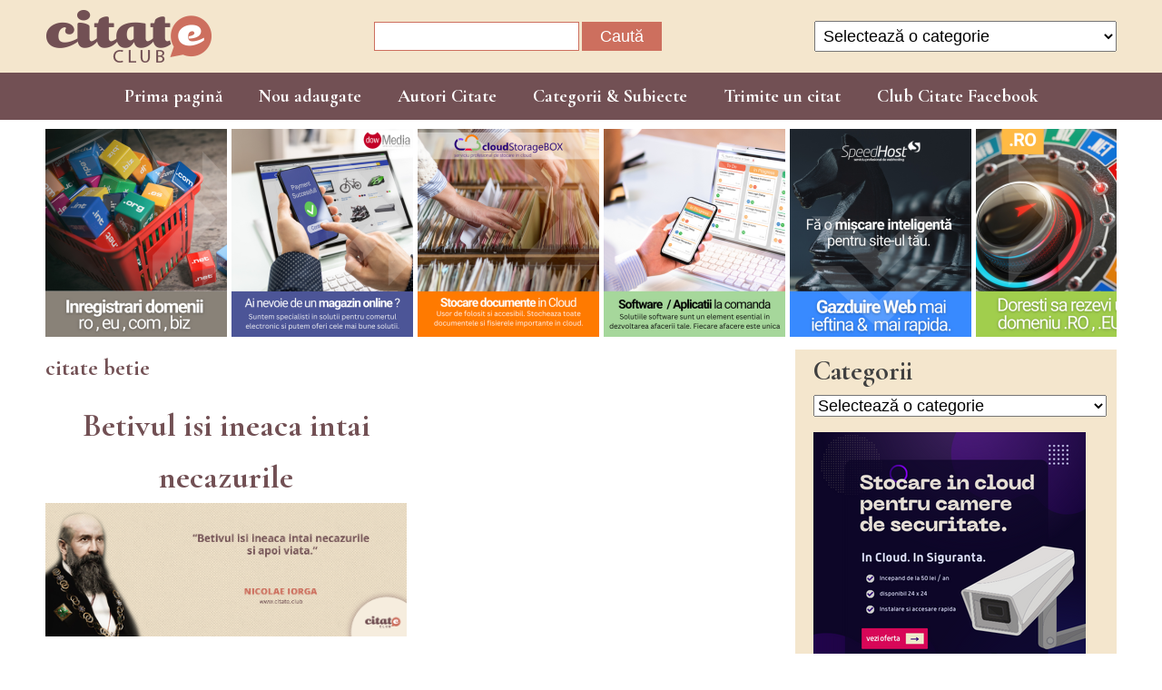

--- FILE ---
content_type: text/html; charset=UTF-8
request_url: https://citate.club/tag/citate-betie/
body_size: 17345
content:
<!DOCTYPE html>
<html lang="ro-RO" >
<head>
<meta charset="UTF-8">
<meta name="viewport" content="width=device-width, initial-scale=1.0">
<!-- WP_HEAD() START -->
<link rel="preload" as="style" href="https://fonts.googleapis.com/css?family=Cormorant+Garamond:100,200,300,400,500,600,700,800,900|Cormorant+Garamond:100,200,300,400,500,600,700,800,900" >
<link rel="stylesheet" href="https://fonts.googleapis.com/css?family=Cormorant+Garamond:100,200,300,400,500,600,700,800,900|Cormorant+Garamond:100,200,300,400,500,600,700,800,900">
<meta name='robots' content='index, follow, max-image-preview:large, max-snippet:-1, max-video-preview:-1' />
	<style>img:is([sizes="auto" i], [sizes^="auto," i]) { contain-intrinsic-size: 3000px 1500px }</style>
	
	<!-- This site is optimized with the Yoast SEO plugin v25.9 - https://yoast.com/wordpress/plugins/seo/ -->
	<title>citate betie Arhive | Citate Celebre</title>
	<link rel="canonical" href="https://citate.club/tag/citate-betie/" />
	<meta property="og:locale" content="ro_RO" />
	<meta property="og:type" content="article" />
	<meta property="og:title" content="citate betie Arhive | Citate Celebre" />
	<meta property="og:url" content="https://citate.club/tag/citate-betie/" />
	<meta property="og:site_name" content="Citate Celebre" />
	<script type="application/ld+json" class="yoast-schema-graph">{"@context":"https://schema.org","@graph":[{"@type":"CollectionPage","@id":"https://citate.club/tag/citate-betie/","url":"https://citate.club/tag/citate-betie/","name":"citate betie Arhive | Citate Celebre","isPartOf":{"@id":"https://citate.club/#website"},"primaryImageOfPage":{"@id":"https://citate.club/tag/citate-betie/#primaryimage"},"image":{"@id":"https://citate.club/tag/citate-betie/#primaryimage"},"thumbnailUrl":"https://i0.wp.com/citate.club/wp-content/uploads/2015/07/Nicolae-iorga.png?fit=851%2C315&ssl=1","breadcrumb":{"@id":"https://citate.club/tag/citate-betie/#breadcrumb"},"inLanguage":"ro-RO"},{"@type":"ImageObject","inLanguage":"ro-RO","@id":"https://citate.club/tag/citate-betie/#primaryimage","url":"https://i0.wp.com/citate.club/wp-content/uploads/2015/07/Nicolae-iorga.png?fit=851%2C315&ssl=1","contentUrl":"https://i0.wp.com/citate.club/wp-content/uploads/2015/07/Nicolae-iorga.png?fit=851%2C315&ssl=1","width":851,"height":315},{"@type":"BreadcrumbList","@id":"https://citate.club/tag/citate-betie/#breadcrumb","itemListElement":[{"@type":"ListItem","position":1,"name":"Prima pagină","item":"https://citate.club/"},{"@type":"ListItem","position":2,"name":"citate betie"}]},{"@type":"WebSite","@id":"https://citate.club/#website","url":"https://citate.club/","name":"Citate Celebre","description":"Site citate","potentialAction":[{"@type":"SearchAction","target":{"@type":"EntryPoint","urlTemplate":"https://citate.club/?s={search_term_string}"},"query-input":{"@type":"PropertyValueSpecification","valueRequired":true,"valueName":"search_term_string"}}],"inLanguage":"ro-RO"}]}</script>
	<!-- / Yoast SEO plugin. -->


<link rel='dns-prefetch' href='//secure.gravatar.com' />
<link rel='dns-prefetch' href='//stats.wp.com' />
<link rel='dns-prefetch' href='//v0.wordpress.com' />
<link rel='preconnect' href='//i0.wp.com' />
<link rel='preconnect' href='//c0.wp.com' />
<link rel="alternate" type="application/rss+xml" title="Citate Celebre &raquo; Flux etichetă citate betie" href="https://citate.club/tag/citate-betie/feed/" />
<link rel='stylesheet' id='wp-block-library-css' href='https://c0.wp.com/c/6.7.4/wp-includes/css/dist/block-library/style.min.css' type='text/css' media='all' />
<link rel='stylesheet' id='mediaelement-css' href='https://c0.wp.com/c/6.7.4/wp-includes/js/mediaelement/mediaelementplayer-legacy.min.css' type='text/css' media='all' />
<link rel='stylesheet' id='wp-mediaelement-css' href='https://c0.wp.com/c/6.7.4/wp-includes/js/mediaelement/wp-mediaelement.min.css' type='text/css' media='all' />
<style id='jetpack-sharing-buttons-style-inline-css' type='text/css'>
.jetpack-sharing-buttons__services-list{display:flex;flex-direction:row;flex-wrap:wrap;gap:0;list-style-type:none;margin:5px;padding:0}.jetpack-sharing-buttons__services-list.has-small-icon-size{font-size:12px}.jetpack-sharing-buttons__services-list.has-normal-icon-size{font-size:16px}.jetpack-sharing-buttons__services-list.has-large-icon-size{font-size:24px}.jetpack-sharing-buttons__services-list.has-huge-icon-size{font-size:36px}@media print{.jetpack-sharing-buttons__services-list{display:none!important}}.editor-styles-wrapper .wp-block-jetpack-sharing-buttons{gap:0;padding-inline-start:0}ul.jetpack-sharing-buttons__services-list.has-background{padding:1.25em 2.375em}
</style>
<style id='classic-theme-styles-inline-css' type='text/css'>
/*! This file is auto-generated */
.wp-block-button__link{color:#fff;background-color:#32373c;border-radius:9999px;box-shadow:none;text-decoration:none;padding:calc(.667em + 2px) calc(1.333em + 2px);font-size:1.125em}.wp-block-file__button{background:#32373c;color:#fff;text-decoration:none}
</style>
<style id='global-styles-inline-css' type='text/css'>
:root{--wp--preset--aspect-ratio--square: 1;--wp--preset--aspect-ratio--4-3: 4/3;--wp--preset--aspect-ratio--3-4: 3/4;--wp--preset--aspect-ratio--3-2: 3/2;--wp--preset--aspect-ratio--2-3: 2/3;--wp--preset--aspect-ratio--16-9: 16/9;--wp--preset--aspect-ratio--9-16: 9/16;--wp--preset--color--black: #000000;--wp--preset--color--cyan-bluish-gray: #abb8c3;--wp--preset--color--white: #ffffff;--wp--preset--color--pale-pink: #f78da7;--wp--preset--color--vivid-red: #cf2e2e;--wp--preset--color--luminous-vivid-orange: #ff6900;--wp--preset--color--luminous-vivid-amber: #fcb900;--wp--preset--color--light-green-cyan: #7bdcb5;--wp--preset--color--vivid-green-cyan: #00d084;--wp--preset--color--pale-cyan-blue: #8ed1fc;--wp--preset--color--vivid-cyan-blue: #0693e3;--wp--preset--color--vivid-purple: #9b51e0;--wp--preset--gradient--vivid-cyan-blue-to-vivid-purple: linear-gradient(135deg,rgba(6,147,227,1) 0%,rgb(155,81,224) 100%);--wp--preset--gradient--light-green-cyan-to-vivid-green-cyan: linear-gradient(135deg,rgb(122,220,180) 0%,rgb(0,208,130) 100%);--wp--preset--gradient--luminous-vivid-amber-to-luminous-vivid-orange: linear-gradient(135deg,rgba(252,185,0,1) 0%,rgba(255,105,0,1) 100%);--wp--preset--gradient--luminous-vivid-orange-to-vivid-red: linear-gradient(135deg,rgba(255,105,0,1) 0%,rgb(207,46,46) 100%);--wp--preset--gradient--very-light-gray-to-cyan-bluish-gray: linear-gradient(135deg,rgb(238,238,238) 0%,rgb(169,184,195) 100%);--wp--preset--gradient--cool-to-warm-spectrum: linear-gradient(135deg,rgb(74,234,220) 0%,rgb(151,120,209) 20%,rgb(207,42,186) 40%,rgb(238,44,130) 60%,rgb(251,105,98) 80%,rgb(254,248,76) 100%);--wp--preset--gradient--blush-light-purple: linear-gradient(135deg,rgb(255,206,236) 0%,rgb(152,150,240) 100%);--wp--preset--gradient--blush-bordeaux: linear-gradient(135deg,rgb(254,205,165) 0%,rgb(254,45,45) 50%,rgb(107,0,62) 100%);--wp--preset--gradient--luminous-dusk: linear-gradient(135deg,rgb(255,203,112) 0%,rgb(199,81,192) 50%,rgb(65,88,208) 100%);--wp--preset--gradient--pale-ocean: linear-gradient(135deg,rgb(255,245,203) 0%,rgb(182,227,212) 50%,rgb(51,167,181) 100%);--wp--preset--gradient--electric-grass: linear-gradient(135deg,rgb(202,248,128) 0%,rgb(113,206,126) 100%);--wp--preset--gradient--midnight: linear-gradient(135deg,rgb(2,3,129) 0%,rgb(40,116,252) 100%);--wp--preset--font-size--small: 13px;--wp--preset--font-size--medium: 20px;--wp--preset--font-size--large: 36px;--wp--preset--font-size--x-large: 42px;--wp--preset--spacing--20: 0.44rem;--wp--preset--spacing--30: 0.67rem;--wp--preset--spacing--40: 1rem;--wp--preset--spacing--50: 1.5rem;--wp--preset--spacing--60: 2.25rem;--wp--preset--spacing--70: 3.38rem;--wp--preset--spacing--80: 5.06rem;--wp--preset--shadow--natural: 6px 6px 9px rgba(0, 0, 0, 0.2);--wp--preset--shadow--deep: 12px 12px 50px rgba(0, 0, 0, 0.4);--wp--preset--shadow--sharp: 6px 6px 0px rgba(0, 0, 0, 0.2);--wp--preset--shadow--outlined: 6px 6px 0px -3px rgba(255, 255, 255, 1), 6px 6px rgba(0, 0, 0, 1);--wp--preset--shadow--crisp: 6px 6px 0px rgba(0, 0, 0, 1);}:where(.is-layout-flex){gap: 0.5em;}:where(.is-layout-grid){gap: 0.5em;}body .is-layout-flex{display: flex;}.is-layout-flex{flex-wrap: wrap;align-items: center;}.is-layout-flex > :is(*, div){margin: 0;}body .is-layout-grid{display: grid;}.is-layout-grid > :is(*, div){margin: 0;}:where(.wp-block-columns.is-layout-flex){gap: 2em;}:where(.wp-block-columns.is-layout-grid){gap: 2em;}:where(.wp-block-post-template.is-layout-flex){gap: 1.25em;}:where(.wp-block-post-template.is-layout-grid){gap: 1.25em;}.has-black-color{color: var(--wp--preset--color--black) !important;}.has-cyan-bluish-gray-color{color: var(--wp--preset--color--cyan-bluish-gray) !important;}.has-white-color{color: var(--wp--preset--color--white) !important;}.has-pale-pink-color{color: var(--wp--preset--color--pale-pink) !important;}.has-vivid-red-color{color: var(--wp--preset--color--vivid-red) !important;}.has-luminous-vivid-orange-color{color: var(--wp--preset--color--luminous-vivid-orange) !important;}.has-luminous-vivid-amber-color{color: var(--wp--preset--color--luminous-vivid-amber) !important;}.has-light-green-cyan-color{color: var(--wp--preset--color--light-green-cyan) !important;}.has-vivid-green-cyan-color{color: var(--wp--preset--color--vivid-green-cyan) !important;}.has-pale-cyan-blue-color{color: var(--wp--preset--color--pale-cyan-blue) !important;}.has-vivid-cyan-blue-color{color: var(--wp--preset--color--vivid-cyan-blue) !important;}.has-vivid-purple-color{color: var(--wp--preset--color--vivid-purple) !important;}.has-black-background-color{background-color: var(--wp--preset--color--black) !important;}.has-cyan-bluish-gray-background-color{background-color: var(--wp--preset--color--cyan-bluish-gray) !important;}.has-white-background-color{background-color: var(--wp--preset--color--white) !important;}.has-pale-pink-background-color{background-color: var(--wp--preset--color--pale-pink) !important;}.has-vivid-red-background-color{background-color: var(--wp--preset--color--vivid-red) !important;}.has-luminous-vivid-orange-background-color{background-color: var(--wp--preset--color--luminous-vivid-orange) !important;}.has-luminous-vivid-amber-background-color{background-color: var(--wp--preset--color--luminous-vivid-amber) !important;}.has-light-green-cyan-background-color{background-color: var(--wp--preset--color--light-green-cyan) !important;}.has-vivid-green-cyan-background-color{background-color: var(--wp--preset--color--vivid-green-cyan) !important;}.has-pale-cyan-blue-background-color{background-color: var(--wp--preset--color--pale-cyan-blue) !important;}.has-vivid-cyan-blue-background-color{background-color: var(--wp--preset--color--vivid-cyan-blue) !important;}.has-vivid-purple-background-color{background-color: var(--wp--preset--color--vivid-purple) !important;}.has-black-border-color{border-color: var(--wp--preset--color--black) !important;}.has-cyan-bluish-gray-border-color{border-color: var(--wp--preset--color--cyan-bluish-gray) !important;}.has-white-border-color{border-color: var(--wp--preset--color--white) !important;}.has-pale-pink-border-color{border-color: var(--wp--preset--color--pale-pink) !important;}.has-vivid-red-border-color{border-color: var(--wp--preset--color--vivid-red) !important;}.has-luminous-vivid-orange-border-color{border-color: var(--wp--preset--color--luminous-vivid-orange) !important;}.has-luminous-vivid-amber-border-color{border-color: var(--wp--preset--color--luminous-vivid-amber) !important;}.has-light-green-cyan-border-color{border-color: var(--wp--preset--color--light-green-cyan) !important;}.has-vivid-green-cyan-border-color{border-color: var(--wp--preset--color--vivid-green-cyan) !important;}.has-pale-cyan-blue-border-color{border-color: var(--wp--preset--color--pale-cyan-blue) !important;}.has-vivid-cyan-blue-border-color{border-color: var(--wp--preset--color--vivid-cyan-blue) !important;}.has-vivid-purple-border-color{border-color: var(--wp--preset--color--vivid-purple) !important;}.has-vivid-cyan-blue-to-vivid-purple-gradient-background{background: var(--wp--preset--gradient--vivid-cyan-blue-to-vivid-purple) !important;}.has-light-green-cyan-to-vivid-green-cyan-gradient-background{background: var(--wp--preset--gradient--light-green-cyan-to-vivid-green-cyan) !important;}.has-luminous-vivid-amber-to-luminous-vivid-orange-gradient-background{background: var(--wp--preset--gradient--luminous-vivid-amber-to-luminous-vivid-orange) !important;}.has-luminous-vivid-orange-to-vivid-red-gradient-background{background: var(--wp--preset--gradient--luminous-vivid-orange-to-vivid-red) !important;}.has-very-light-gray-to-cyan-bluish-gray-gradient-background{background: var(--wp--preset--gradient--very-light-gray-to-cyan-bluish-gray) !important;}.has-cool-to-warm-spectrum-gradient-background{background: var(--wp--preset--gradient--cool-to-warm-spectrum) !important;}.has-blush-light-purple-gradient-background{background: var(--wp--preset--gradient--blush-light-purple) !important;}.has-blush-bordeaux-gradient-background{background: var(--wp--preset--gradient--blush-bordeaux) !important;}.has-luminous-dusk-gradient-background{background: var(--wp--preset--gradient--luminous-dusk) !important;}.has-pale-ocean-gradient-background{background: var(--wp--preset--gradient--pale-ocean) !important;}.has-electric-grass-gradient-background{background: var(--wp--preset--gradient--electric-grass) !important;}.has-midnight-gradient-background{background: var(--wp--preset--gradient--midnight) !important;}.has-small-font-size{font-size: var(--wp--preset--font-size--small) !important;}.has-medium-font-size{font-size: var(--wp--preset--font-size--medium) !important;}.has-large-font-size{font-size: var(--wp--preset--font-size--large) !important;}.has-x-large-font-size{font-size: var(--wp--preset--font-size--x-large) !important;}
:where(.wp-block-post-template.is-layout-flex){gap: 1.25em;}:where(.wp-block-post-template.is-layout-grid){gap: 1.25em;}
:where(.wp-block-columns.is-layout-flex){gap: 2em;}:where(.wp-block-columns.is-layout-grid){gap: 2em;}
:root :where(.wp-block-pullquote){font-size: 1.5em;line-height: 1.6;}
</style>
<link rel='stylesheet' id='oxygen-css' href='https://citate.club/wp-content/plugins/oxygen/component-framework/oxygen.css?ver=4.9.1' type='text/css' media='all' />
<link rel='stylesheet' id='core-sss-css' href='https://citate.club/wp-content/plugins/oxy-ninja/public/css/core-sss.min.css?ver=3.5.3' type='text/css' media='all' />
<link rel='stylesheet' id='SFSIPLUSmainCss-css' href='https://citate.club/wp-content/plugins/ultimate-social-media-plus/css/sfsi-style.css?ver=3.7.1' type='text/css' media='all' />
<link rel='stylesheet' id='splide-css' href='https://citate.club/wp-content/plugins/oxy-ninja/public/css/splide.min.css?ver=4.0.14' type='text/css' media='all' />
<script type="text/javascript" src="https://c0.wp.com/c/6.7.4/wp-includes/js/jquery/jquery.min.js" id="jquery-core-js"></script>
<script type="text/javascript" src="https://c0.wp.com/c/6.7.4/wp-includes/js/jquery/jquery-migrate.min.js" id="jquery-migrate-js"></script>
<script type="text/javascript" src="https://citate.club/wp-content/plugins/oxy-ninja/public/js/splide/splide.min.js?ver=4.0.14" id="splide-js"></script>
<script type="text/javascript" src="https://citate.club/wp-content/plugins/oxy-ninja/public/js/splide/splide-extension-auto-scroll.min.js?ver=0.5.2" id="splide-autoscroll-js"></script>
<link rel="https://api.w.org/" href="https://citate.club/wp-json/" /><link rel="alternate" title="JSON" type="application/json" href="https://citate.club/wp-json/wp/v2/tags/1142" /><link rel="EditURI" type="application/rsd+xml" title="RSD" href="https://citate.club/xmlrpc.php?rsd" />
<meta name="generator" content="WordPress 6.7.4" />
<style>
		#category-posts-2-internal ul {padding: 0;}
#category-posts-2-internal .cat-post-item img {max-width: initial; max-height: initial; margin: initial;}
#category-posts-2-internal .cat-post-author {margin-bottom: 0;}
#category-posts-2-internal .cat-post-thumbnail {margin: 5px 10px 5px 0;}
#category-posts-2-internal .cat-post-item:before {content: ""; clear: both;}
#category-posts-2-internal .cat-post-excerpt-more {display: inline-block;}
#category-posts-2-internal .cat-post-item {list-style: none; margin: 3px 0 10px; padding: 3px 0;}
#category-posts-2-internal .cat-post-current .cat-post-title {font-weight: bold; text-transform: uppercase;}
#category-posts-2-internal [class*=cat-post-tax] {font-size: 0.85em;}
#category-posts-2-internal [class*=cat-post-tax] * {display:inline-block;}
#category-posts-2-internal .cat-post-item:after {content: ""; display: table;	clear: both;}
#category-posts-2-internal .cat-post-item .cat-post-title {overflow: hidden;text-overflow: ellipsis;white-space: initial;display: -webkit-box;-webkit-line-clamp: 2;-webkit-box-orient: vertical;padding-bottom: 0 !important;}
#category-posts-2-internal .cat-post-item:after {content: ""; display: table;	clear: both;}
#category-posts-2-internal .cat-post-thumbnail {display:block; float:left; margin:5px 10px 5px 0;}
#category-posts-2-internal .cat-post-crop {overflow:hidden;display:block;}
#category-posts-2-internal p {margin:5px 0 0 0}
#category-posts-2-internal li > div {margin:5px 0 0 0; clear:both;}
#category-posts-2-internal .dashicons {vertical-align:middle;}
#category-posts-2-internal .cat-post-thumbnail .cat-post-crop img {height: 150px;}
#category-posts-2-internal .cat-post-thumbnail .cat-post-crop img {width: 150px;}
#category-posts-2-internal .cat-post-thumbnail .cat-post-crop img {object-fit: cover; max-width: 100%; display: block;}
#category-posts-2-internal .cat-post-thumbnail .cat-post-crop-not-supported img {width: 100%;}
#category-posts-2-internal .cat-post-thumbnail {max-width:100%;}
#category-posts-2-internal .cat-post-item img {margin: initial;}
</style>
		<!-- Google tag (gtag.js) -->
<script async src="https://www.googletagmanager.com/gtag/js?id=G-TMS3EWE4TB"></script>
<script>
  window.dataLayer = window.dataLayer || [];
  function gtag(){dataLayer.push(arguments);}
  gtag('js', new Date());

  gtag('config', 'G-TMS3EWE4TB');
</script>
	<script>
		window.addEventListener("sfsi_plus_functions_loaded", function() {
			var body = document.getElementsByTagName('body')[0];
			// console.log(body);
			body.classList.add("sfsi_plus_3.53");
		})
		// window.addEventListener('sfsi_plus_functions_loaded',function(e) {
		// 	jQuery("body").addClass("sfsi_plus_3.53")
		// });
		jQuery(document).ready(function(e) {
			jQuery("body").addClass("sfsi_plus_3.53")
		});

		function sfsi_plus_processfurther(ref) {
			var feed_id = '[base64]';
			var feedtype = 8;
			var email = jQuery(ref).find('input[name="email"]').val();
			var filter = /^(([^<>()[\]\\.,;:\s@\"]+(\.[^<>()[\]\\.,;:\s@\"]+)*)|(\".+\"))@((\[[0-9]{1,3}\.[0-9]{1,3}\.[0-9]{1,3}\.[0-9]{1,3}\])|(([a-zA-Z\-0-9]+\.)+[a-zA-Z]{2,}))$/;
			if ((email != "Enter your email") && (filter.test(email))) {
				if (feedtype == "8") {
					var url = "https://api.follow.it/subscription-form/" + feed_id + "/" + feedtype;
					window.open(url, "popupwindow", "scrollbars=yes,width=1080,height=760");
					return true;
				}
			} else {
				alert("Please enter email address");
				jQuery(ref).find('input[name="email"]').focus();
				return false;
			}
		}
	</script>
	<style>
		.sfsi_plus_subscribe_Popinner {
			width: 100% !important;
			height: auto !important;
			border: 1px solid #b5b5b5 !important;
			padding: 18px 0px !important;
			background-color: #ffffff !important;
		}

		.sfsi_plus_subscribe_Popinner form {
			margin: 0 20px !important;
		}

		.sfsi_plus_subscribe_Popinner h5 {
			font-family: Helvetica,Arial,sans-serif !important;

			font-weight: bold !important;
			color: #000000 !important;
			font-size: 16px !important;
			text-align: center !important;
			margin: 0 0 10px !important;
			padding: 0 !important;
		}

		.sfsi_plus_subscription_form_field {
			margin: 5px 0 !important;
			width: 100% !important;
			display: inline-flex;
			display: -webkit-inline-flex;
		}

		.sfsi_plus_subscription_form_field input {
			width: 100% !important;
			padding: 10px 0px !important;
		}

		.sfsi_plus_subscribe_Popinner input[type=email] {
			font-family: Helvetica,Arial,sans-serif !important;

			font-style: normal !important;
			color: #000000 !important;
			font-size: 14px !important;
			text-align: center !important;
		}

		.sfsi_plus_subscribe_Popinner input[type=email]::-webkit-input-placeholder {
			font-family: Helvetica,Arial,sans-serif !important;

			font-style: normal !important;
			color: #000000 !important;
			font-size: 14px !important;
			text-align: center !important;
		}

		.sfsi_plus_subscribe_Popinner input[type=email]:-moz-placeholder {
			/* Firefox 18- */
			font-family: Helvetica,Arial,sans-serif !important;

			font-style: normal !important;
			color: #000000 !important;
			font-size: 14px !important;
			text-align: center !important;
		}

		.sfsi_plus_subscribe_Popinner input[type=email]::-moz-placeholder {
			/* Firefox 19+ */
			font-family: Helvetica,Arial,sans-serif !important;

			font-style: normal !important;
			color: #000000 !important;
			font-size: 14px !important;
			text-align: center !important;
		}

		.sfsi_plus_subscribe_Popinner input[type=email]:-ms-input-placeholder {
			font-family: Helvetica,Arial,sans-serif !important;

			font-style: normal !important;
			color: #000000 !important;
			font-size: 14px !important;
			text-align: center !important;
		}

		.sfsi_plus_subscribe_Popinner input[type=submit] {
			font-family: Helvetica,Arial,sans-serif !important;

			font-weight: bold !important;
			color: #000000 !important;
			font-size: 16px !important;
			text-align: center !important;
			background-color: #dedede !important;
		}
	</style>
	<meta name="follow.[base64]" content="915Z4Kn8yYX5LBwJnDK6"/>	<style>img#wpstats{display:none}</style>
		<link rel="icon" href="https://i0.wp.com/citate.club/wp-content/uploads/2024/05/fav_icon.png?fit=32%2C32&#038;ssl=1" sizes="32x32" />
<link rel="icon" href="https://i0.wp.com/citate.club/wp-content/uploads/2024/05/fav_icon.png?fit=64%2C64&#038;ssl=1" sizes="192x192" />
<link rel="apple-touch-icon" href="https://i0.wp.com/citate.club/wp-content/uploads/2024/05/fav_icon.png?fit=64%2C64&#038;ssl=1" />
<meta name="msapplication-TileImage" content="https://i0.wp.com/citate.club/wp-content/uploads/2024/05/fav_icon.png?fit=64%2C64&#038;ssl=1" />
<link rel='stylesheet' id='oxygen-cache-818-css' href='//citate.club/wp-content/uploads/oxygen/css/818.css?cache=1715079950&#038;ver=6.7.4' type='text/css' media='all' />
<link rel='stylesheet' id='oxygen-cache-821-css' href='//citate.club/wp-content/uploads/oxygen/css/821.css?cache=1714803679&#038;ver=6.7.4' type='text/css' media='all' />
<link rel='stylesheet' id='oxygen-universal-styles-css' href='//citate.club/wp-content/uploads/oxygen/css/universal.css?cache=1721905743&#038;ver=6.7.4' type='text/css' media='all' />
<!-- END OF WP_HEAD() -->
</head>
<body data-rsssl=1 class="archive tag tag-citate-betie tag-1142  wp-embed-responsive oxygen-body sfsi_plus_actvite_theme_flat" >




						<header id="_header-3-818" class="oxy-header-wrapper oxy-overlay-header oxy-header" ><div id="_header_row-4-818" class="oxy-header-row" ><div class="oxy-header-container"><div id="_header_left-5-818" class="oxy-header-left" ><a id="link-15-818" class="ct-link" href="/"   ><img  id="image-9-818" alt="" src="https://i0.wp.com/citate.club/wp-content/uploads/2024/01/logo.png?fit=200%2C60&amp;ssl=1" class="ct-image" srcset="" sizes="(max-width: 200px) 100vw, 200px" /></a></div><div id="_header_center-6-818" class="oxy-header-center" ><div id="div_block-57-818" class="ct-div-block" ><div id="widget-56-818" class="ct-widget" ><div class="widget widget_search"><form role="search" method="get" id="searchform" class="searchform" action="https://citate.club/">
				<div>
					<label class="screen-reader-text" for="s">Caută după:</label>
					<input type="text" value="" name="s" id="s" />
					<input type="submit" id="searchsubmit" value="Caută" />
				</div>
			</form></div></div></div></div><div id="_header_right-7-818" class="oxy-header-right" ><div id="div_block-58-818" class="ct-div-block" ><div id="widget-40-818" class="ct-widget" ><div class="widget widget_categories"><h2 class="widgettitle">Categorii</h2><form action="https://citate.club" method="get"><label class="screen-reader-text" for="cat">Categorii</label><select  name='cat' id='cat' class='postform'>
	<option value='-1'>Selectează o categorie</option>
	<option class="level-0" value="2">Adevar si Dreptate&nbsp;&nbsp;(11)</option>
	<option class="level-0" value="388">Autori&nbsp;&nbsp;(3.458)</option>
	<option class="level-1" value="654">&nbsp;&nbsp;&nbsp;Abraham Lincoln&nbsp;&nbsp;(8)</option>
	<option class="level-1" value="748">&nbsp;&nbsp;&nbsp;Adrian Paunescu&nbsp;&nbsp;(16)</option>
	<option class="level-1" value="467">&nbsp;&nbsp;&nbsp;Albert Camus&nbsp;&nbsp;(12)</option>
	<option class="level-1" value="532">&nbsp;&nbsp;&nbsp;Albert Einstein&nbsp;&nbsp;(19)</option>
	<option class="level-1" value="784">&nbsp;&nbsp;&nbsp;Albert Schweitzer&nbsp;&nbsp;(8)</option>
	<option class="level-1" value="682">&nbsp;&nbsp;&nbsp;Alda Merini&nbsp;&nbsp;(8)</option>
	<option class="level-1" value="605">&nbsp;&nbsp;&nbsp;Aldous Huxley&nbsp;&nbsp;(8)</option>
	<option class="level-1" value="622">&nbsp;&nbsp;&nbsp;Alejandro Jodorowski&nbsp;&nbsp;(12)</option>
	<option class="level-1" value="798">&nbsp;&nbsp;&nbsp;Aleksandr Soljenitin&nbsp;&nbsp;(12)</option>
	<option class="level-1" value="482">&nbsp;&nbsp;&nbsp;Alexander Chalmers&nbsp;&nbsp;(12)</option>
	<option class="level-1" value="741">&nbsp;&nbsp;&nbsp;Alexander Pope&nbsp;&nbsp;(9)</option>
	<option class="level-1" value="754">&nbsp;&nbsp;&nbsp;Alexandra Ripley&nbsp;&nbsp;(8)</option>
	<option class="level-1" value="526">&nbsp;&nbsp;&nbsp;Alexandre Dumas&nbsp;&nbsp;(19)</option>
	<option class="level-1" value="505">&nbsp;&nbsp;&nbsp;Alexandru Ioan Cuza&nbsp;&nbsp;(8)</option>
	<option class="level-1" value="662">&nbsp;&nbsp;&nbsp;Alexandru Macedon&nbsp;&nbsp;(8)</option>
	<option class="level-1" value="833">&nbsp;&nbsp;&nbsp;Alexandru Vlahuta&nbsp;&nbsp;(8)</option>
	<option class="level-1" value="392">&nbsp;&nbsp;&nbsp;Alfred Adler&nbsp;&nbsp;(8)</option>
	<option class="level-1" value="695">&nbsp;&nbsp;&nbsp;Alfred de Musset&nbsp;&nbsp;(8)</option>
	<option class="level-1" value="830">&nbsp;&nbsp;&nbsp;Alfred de Vigny&nbsp;&nbsp;(9)</option>
	<option class="level-1" value="595">&nbsp;&nbsp;&nbsp;Alfred Hitchcock&nbsp;&nbsp;(8)</option>
	<option class="level-1" value="813">&nbsp;&nbsp;&nbsp;Alfred Tennyson&nbsp;&nbsp;(8)</option>
	<option class="level-1" value="396">&nbsp;&nbsp;&nbsp;Alphonse Allais&nbsp;&nbsp;(8)</option>
	<option class="level-1" value="644">&nbsp;&nbsp;&nbsp;Alphonse de Lamartine&nbsp;&nbsp;(8)</option>
	<option class="level-1" value="820">&nbsp;&nbsp;&nbsp;Alvin Toffler&nbsp;&nbsp;(8)</option>
	<option class="level-1" value="727">&nbsp;&nbsp;&nbsp;Amza Pellea&nbsp;&nbsp;(8)</option>
	<option class="level-1" value="705">&nbsp;&nbsp;&nbsp;Anais Nin&nbsp;&nbsp;(8)</option>
	<option class="level-1" value="553">&nbsp;&nbsp;&nbsp;Anatole France&nbsp;&nbsp;(8)</option>
	<option class="level-1" value="574">&nbsp;&nbsp;&nbsp;André Gide&nbsp;&nbsp;(8)</option>
	<option class="level-1" value="665">&nbsp;&nbsp;&nbsp;André Malraux&nbsp;&nbsp;(8)</option>
	<option class="level-1" value="675">&nbsp;&nbsp;&nbsp;André Maurois&nbsp;&nbsp;(8)</option>
	<option class="level-1" value="738">&nbsp;&nbsp;&nbsp;Andrei Plesu&nbsp;&nbsp;(8)</option>
	<option class="level-1" value="473">&nbsp;&nbsp;&nbsp;Andrew Carnegie&nbsp;&nbsp;(8)</option>
	<option class="level-1" value="556">&nbsp;&nbsp;&nbsp;Anna Freud&nbsp;&nbsp;(8)</option>
	<option class="level-1" value="655">&nbsp;&nbsp;&nbsp;Anne Morrow Lindbergh&nbsp;&nbsp;(9)</option>
	<option class="level-1" value="404">&nbsp;&nbsp;&nbsp;Antistene&nbsp;&nbsp;(8)</option>
	<option class="level-1" value="772">&nbsp;&nbsp;&nbsp;Antoine de Saint-Exupery&nbsp;&nbsp;(8)</option>
	<option class="level-1" value="480">&nbsp;&nbsp;&nbsp;Anton Cehov&nbsp;&nbsp;(8)</option>
	<option class="level-1" value="716">&nbsp;&nbsp;&nbsp;Anton Pann&nbsp;&nbsp;(8)</option>
	<option class="level-1" value="810">&nbsp;&nbsp;&nbsp;Antonio Tabucchi&nbsp;&nbsp;(8)</option>
	<option class="level-1" value="406">&nbsp;&nbsp;&nbsp;Arhimede&nbsp;&nbsp;(8)</option>
	<option class="level-1" value="407">&nbsp;&nbsp;&nbsp;Aristotel&nbsp;&nbsp;(20)</option>
	<option class="level-1" value="782">&nbsp;&nbsp;&nbsp;Arnold Schwarzenegger&nbsp;&nbsp;(8)</option>
	<option class="level-1" value="439">&nbsp;&nbsp;&nbsp;Arsenie Boca&nbsp;&nbsp;(8)</option>
	<option class="level-1" value="717">&nbsp;&nbsp;&nbsp;Arsenie Papacioc&nbsp;&nbsp;(8)</option>
	<option class="level-1" value="579">&nbsp;&nbsp;&nbsp;Arthur Golden&nbsp;&nbsp;(8)</option>
	<option class="level-1" value="767">&nbsp;&nbsp;&nbsp;Arthur Rubinstein&nbsp;&nbsp;(12)</option>
	<option class="level-1" value="778">&nbsp;&nbsp;&nbsp;Arthur Schopenhauer&nbsp;&nbsp;(12)</option>
	<option class="level-1" value="592">&nbsp;&nbsp;&nbsp;Audrey Hepburn&nbsp;&nbsp;(12)</option>
	<option class="level-1" value="629">&nbsp;&nbsp;&nbsp;Barry Neil Kaufman&nbsp;&nbsp;(12)</option>
	<option class="level-1" value="800">&nbsp;&nbsp;&nbsp;Baruch Spinoza&nbsp;&nbsp;(12)</option>
	<option class="level-1" value="519">&nbsp;&nbsp;&nbsp;Benjamin Disraeli&nbsp;&nbsp;(11)</option>
	<option class="level-1" value="554">&nbsp;&nbsp;&nbsp;Benjamin Franklin&nbsp;&nbsp;(9)</option>
	<option class="level-1" value="677">&nbsp;&nbsp;&nbsp;Benjamin Mays&nbsp;&nbsp;(12)</option>
	<option class="level-1" value="447">&nbsp;&nbsp;&nbsp;Bertolt Brecht&nbsp;&nbsp;(12)</option>
	<option class="level-1" value="500">&nbsp;&nbsp;&nbsp;Bill Cosby&nbsp;&nbsp;(14)</option>
	<option class="level-1" value="567">&nbsp;&nbsp;&nbsp;Bill Gates&nbsp;&nbsp;(19)</option>
	<option class="level-1" value="720">&nbsp;&nbsp;&nbsp;Blaise Pascal&nbsp;&nbsp;(9)</option>
	<option class="level-1" value="670">&nbsp;&nbsp;&nbsp;Bob Marley&nbsp;&nbsp;(12)</option>
	<option class="level-1" value="585">&nbsp;&nbsp;&nbsp;Bogdan Petriceicu Hasdeu&nbsp;&nbsp;(10)</option>
	<option class="level-1" value="721">&nbsp;&nbsp;&nbsp;Boris Pasternak&nbsp;&nbsp;(12)</option>
	<option class="level-1" value="828">&nbsp;&nbsp;&nbsp;Boris Vian&nbsp;&nbsp;(12)</option>
	<option class="level-1" value="648">&nbsp;&nbsp;&nbsp;Bruce Lee&nbsp;&nbsp;(12)</option>
	<option class="level-1" value="456">&nbsp;&nbsp;&nbsp;Buddha&nbsp;&nbsp;(24)</option>
	<option class="level-1" value="587">&nbsp;&nbsp;&nbsp;Burke Hedges&nbsp;&nbsp;(12)</option>
	<option class="level-1" value="652">&nbsp;&nbsp;&nbsp;C. S. Lewis&nbsp;&nbsp;(11)</option>
	<option class="level-1" value="728">&nbsp;&nbsp;&nbsp;Camil Petrescu&nbsp;&nbsp;(9)</option>
	<option class="level-1" value="753">&nbsp;&nbsp;&nbsp;Cardinalul Richelieu&nbsp;&nbsp;(12)</option>
	<option class="level-1" value="626">&nbsp;&nbsp;&nbsp;Carl Gustav Jung&nbsp;&nbsp;(12)</option>
	<option class="level-1" value="580">&nbsp;&nbsp;&nbsp;Carlo Osvaldo Goldoni&nbsp;&nbsp;(12)</option>
	<option class="level-1" value="729">&nbsp;&nbsp;&nbsp;Cezar Petrescu&nbsp;&nbsp;(12)</option>
	<option class="level-1" value="423">&nbsp;&nbsp;&nbsp;Charles Baudelaire&nbsp;&nbsp;(9)</option>
	<option class="level-1" value="511">&nbsp;&nbsp;&nbsp;Charles Darwin&nbsp;&nbsp;(8)</option>
	<option class="level-1" value="568">&nbsp;&nbsp;&nbsp;Charles de Gaulle&nbsp;&nbsp;(8)</option>
	<option class="level-1" value="516">&nbsp;&nbsp;&nbsp;Charles Dickens&nbsp;&nbsp;(9)</option>
	<option class="level-1" value="633">&nbsp;&nbsp;&nbsp;Charles F. Kettering&nbsp;&nbsp;(11)</option>
	<option class="level-1" value="801">&nbsp;&nbsp;&nbsp;Charles Haddon Spurgeon&nbsp;&nbsp;(12)</option>
	<option class="level-1" value="645">&nbsp;&nbsp;&nbsp;Charles Lamb&nbsp;&nbsp;(12)</option>
	<option class="level-1" value="656">&nbsp;&nbsp;&nbsp;Charles Lindbergh&nbsp;&nbsp;(12)</option>
	<option class="level-1" value="691">&nbsp;&nbsp;&nbsp;Charles Mountbatten-Windsor&nbsp;&nbsp;(12)</option>
	<option class="level-1" value="484">&nbsp;&nbsp;&nbsp;Charlie Chaplin&nbsp;&nbsp;(12)</option>
	<option class="level-1" value="449">&nbsp;&nbsp;&nbsp;Charlotte Brontë&nbsp;&nbsp;(13)</option>
	<option class="level-1" value="485">&nbsp;&nbsp;&nbsp;Chateaubriand&nbsp;&nbsp;(11)</option>
	<option class="level-1" value="714">&nbsp;&nbsp;&nbsp;Chuck Palahniuk&nbsp;&nbsp;(12)</option>
	<option class="level-1" value="488">&nbsp;&nbsp;&nbsp;Cicero&nbsp;&nbsp;(9)</option>
	<option class="level-1" value="817">&nbsp;&nbsp;&nbsp;Clarence Thomas&nbsp;&nbsp;(12)</option>
	<option class="level-1" value="560">&nbsp;&nbsp;&nbsp;Clark Gable&nbsp;&nbsp;(12)</option>
	<option class="level-1" value="483">&nbsp;&nbsp;&nbsp;Coco Chanel&nbsp;&nbsp;(20)</option>
	<option class="level-1" value="498">&nbsp;&nbsp;&nbsp;Confucius&nbsp;&nbsp;(12)</option>
	<option class="level-1" value="455">&nbsp;&nbsp;&nbsp;Constantin Brancusi&nbsp;&nbsp;(12)</option>
	<option class="level-1" value="707">&nbsp;&nbsp;&nbsp;Constantin Noica&nbsp;&nbsp;(12)</option>
	<option class="level-1" value="725">&nbsp;&nbsp;&nbsp;Cristian Paturca&nbsp;&nbsp;(12)</option>
	<option class="level-1" value="643">&nbsp;&nbsp;&nbsp;Dalai Lama&nbsp;&nbsp;(1)</option>
	<option class="level-1" value="474">&nbsp;&nbsp;&nbsp;Dale Carnegie&nbsp;&nbsp;(12)</option>
	<option class="level-1" value="450">&nbsp;&nbsp;&nbsp;Dan Brown&nbsp;&nbsp;(12)</option>
	<option class="level-1" value="747">&nbsp;&nbsp;&nbsp;Dan Puric&nbsp;&nbsp;(12)</option>
	<option class="level-1" value="843">&nbsp;&nbsp;&nbsp;Daniel Webster&nbsp;&nbsp;(12)</option>
	<option class="level-1" value="395">&nbsp;&nbsp;&nbsp;Dante Alighieri&nbsp;&nbsp;(11)</option>
	<option class="level-1" value="448">&nbsp;&nbsp;&nbsp;David Charles Brink&nbsp;&nbsp;(2)</option>
	<option class="level-1" value="570">&nbsp;&nbsp;&nbsp;David Lloyd George&nbsp;&nbsp;(10)</option>
	<option class="level-1" value="517">&nbsp;&nbsp;&nbsp;Denis Diderot&nbsp;&nbsp;(13)</option>
	<option class="level-1" value="468">&nbsp;&nbsp;&nbsp;Dimitrie Cantemir&nbsp;&nbsp;(12)</option>
	<option class="level-1" value="389">&nbsp;&nbsp;&nbsp;Douglas Adams&nbsp;&nbsp;(12)</option>
	<option class="level-1" value="533">&nbsp;&nbsp;&nbsp;Dwight Eisenhower&nbsp;&nbsp;(12)</option>
	<option class="level-1" value="740">&nbsp;&nbsp;&nbsp;Edgar Allan Poe&nbsp;&nbsp;(12)</option>
	<option class="level-1" value="794">&nbsp;&nbsp;&nbsp;Edith Sitwell&nbsp;&nbsp;(13)</option>
	<option class="level-1" value="763">&nbsp;&nbsp;&nbsp;Edmond Rostand&nbsp;&nbsp;(10)</option>
	<option class="level-1" value="461">&nbsp;&nbsp;&nbsp;Edmund Burke&nbsp;&nbsp;(15)</option>
	<option class="level-1" value="694">&nbsp;&nbsp;&nbsp;Edward R. Murrow&nbsp;&nbsp;(9)</option>
	<option class="level-1" value="601">&nbsp;&nbsp;&nbsp;Elbert Hubbard&nbsp;&nbsp;(11)</option>
	<option class="level-1" value="760">&nbsp;&nbsp;&nbsp;Eleanor Roosevelt&nbsp;&nbsp;(12)</option>
	<option class="level-1" value="848">&nbsp;&nbsp;&nbsp;Elie Wiesel&nbsp;&nbsp;(12)</option>
	<option class="level-1" value="846">&nbsp;&nbsp;&nbsp;Ella Wheeler-Wilcox&nbsp;&nbsp;(12)</option>
	<option class="level-1" value="807">&nbsp;&nbsp;&nbsp;Emanuel Swedenborg&nbsp;&nbsp;(12)</option>
	<option class="level-1" value="489">&nbsp;&nbsp;&nbsp;Emil Cioran&nbsp;&nbsp;(13)</option>
	<option class="level-1" value="583">&nbsp;&nbsp;&nbsp;Emil Garleanu&nbsp;&nbsp;(11)</option>
	<option class="level-1" value="600">&nbsp;&nbsp;&nbsp;Emil Hossu&nbsp;&nbsp;(12)</option>
	<option class="level-1" value="858">&nbsp;&nbsp;&nbsp;Emile Zola&nbsp;&nbsp;(12)</option>
	<option class="level-1" value="856">&nbsp;&nbsp;&nbsp;Emiliano Zapata&nbsp;&nbsp;(12)</option>
	<option class="level-1" value="545">&nbsp;&nbsp;&nbsp;Enzo Ferrari&nbsp;&nbsp;(12)</option>
	<option class="level-1" value="539">&nbsp;&nbsp;&nbsp;Epictet&nbsp;&nbsp;(12)</option>
	<option class="level-1" value="540">&nbsp;&nbsp;&nbsp;Epicur&nbsp;&nbsp;(13)</option>
	<option class="level-1" value="435">&nbsp;&nbsp;&nbsp;Ernest Bernea&nbsp;&nbsp;(11)</option>
	<option class="level-1" value="590">&nbsp;&nbsp;&nbsp;Ernest Hemingway&nbsp;&nbsp;(12)</option>
	<option class="level-1" value="770">&nbsp;&nbsp;&nbsp;Ernesto Sabato&nbsp;&nbsp;(12)</option>
	<option class="level-1" value="541">&nbsp;&nbsp;&nbsp;Esop&nbsp;&nbsp;(12)</option>
	<option class="level-1" value="609">&nbsp;&nbsp;&nbsp;Eugen Ionesco&nbsp;&nbsp;(12)</option>
	<option class="level-1" value="660">&nbsp;&nbsp;&nbsp;Eugen Lovinescu&nbsp;&nbsp;(11)</option>
	<option class="level-1" value="542">&nbsp;&nbsp;&nbsp;Euripide&nbsp;&nbsp;(12)</option>
	<option class="level-1" value="692">&nbsp;&nbsp;&nbsp;Farshid Moussavi&nbsp;&nbsp;(12)</option>
	<option class="level-1" value="424">&nbsp;&nbsp;&nbsp;Felix Baumgartner&nbsp;&nbsp;(13)</option>
	<option class="level-1" value="520">&nbsp;&nbsp;&nbsp;Feodor Dostoievski&nbsp;&nbsp;(11)</option>
	<option class="level-1" value="733">&nbsp;&nbsp;&nbsp;Florin Piersic&nbsp;&nbsp;(12)</option>
	<option class="level-1" value="773">&nbsp;&nbsp;&nbsp;Francesco de Sanctis&nbsp;&nbsp;(12)</option>
	<option class="level-1" value="417">&nbsp;&nbsp;&nbsp;Francis Bacon&nbsp;&nbsp;(12)</option>
	<option class="level-1" value="410">&nbsp;&nbsp;&nbsp;Francisc de Assisi&nbsp;&nbsp;(11)</option>
	<option class="level-1" value="755">&nbsp;&nbsp;&nbsp;François de La Rochefoucauld&nbsp;&nbsp;(12)</option>
	<option class="level-1" value="750">&nbsp;&nbsp;&nbsp;François Rabelais&nbsp;&nbsp;(13)</option>
	<option class="level-1" value="792">&nbsp;&nbsp;&nbsp;Frank Sinatra&nbsp;&nbsp;(11)</option>
	<option class="level-1" value="761">&nbsp;&nbsp;&nbsp;Franklin Delano Roosevelt&nbsp;&nbsp;(12)</option>
	<option class="level-1" value="627">&nbsp;&nbsp;&nbsp;Franz Kafka&nbsp;&nbsp;(12)</option>
	<option class="level-1" value="779">&nbsp;&nbsp;&nbsp;Franz Schubert&nbsp;&nbsp;(11)</option>
	<option class="level-1" value="704">&nbsp;&nbsp;&nbsp;Friedrich Nietzsche&nbsp;&nbsp;(13)</option>
	<option class="level-1" value="777">&nbsp;&nbsp;&nbsp;Friedrich von Schiller&nbsp;&nbsp;(12)</option>
	<option class="level-1" value="671">&nbsp;&nbsp;&nbsp;Gabriel Garcia Marquez&nbsp;&nbsp;(11)</option>
	<option class="level-1" value="653">&nbsp;&nbsp;&nbsp;Gabriel Liiceanu&nbsp;&nbsp;(13)</option>
	<option class="level-1" value="561">&nbsp;&nbsp;&nbsp;Gala Galaction&nbsp;&nbsp;(11)</option>
	<option class="level-1" value="562">&nbsp;&nbsp;&nbsp;Galileo Galilei&nbsp;&nbsp;(11)</option>
	<option class="level-1" value="606">&nbsp;&nbsp;&nbsp;Garabet Ibraileanu&nbsp;&nbsp;(11)</option>
	<option class="level-1" value="793">&nbsp;&nbsp;&nbsp;Gary Sinise&nbsp;&nbsp;(11)</option>
	<option class="level-1" value="790">&nbsp;&nbsp;&nbsp;George Bernard Shaw&nbsp;&nbsp;(11)</option>
	<option class="level-1" value="462">&nbsp;&nbsp;&nbsp;George Burns&nbsp;&nbsp;(12)</option>
	<option class="level-1" value="465">&nbsp;&nbsp;&nbsp;George Byron&nbsp;&nbsp;(12)</option>
	<option class="level-1" value="506">&nbsp;&nbsp;&nbsp;George Calinescu&nbsp;&nbsp;(12)</option>
	<option class="level-1" value="471">&nbsp;&nbsp;&nbsp;George Carlin&nbsp;&nbsp;(12)</option>
	<option class="level-1" value="502">&nbsp;&nbsp;&nbsp;George Cosbuc&nbsp;&nbsp;(21)</option>
	<option class="level-1" value="535">&nbsp;&nbsp;&nbsp;George Eliot&nbsp;&nbsp;(9)</option>
	<option class="level-1" value="538">&nbsp;&nbsp;&nbsp;George Enescu&nbsp;&nbsp;(1)</option>
	<option class="level-1" value="746">&nbsp;&nbsp;&nbsp;George Pruteanu&nbsp;&nbsp;(3)</option>
	<option class="level-1" value="723">&nbsp;&nbsp;&nbsp;George S. Patton&nbsp;&nbsp;(12)</option>
	<option class="level-1" value="841">&nbsp;&nbsp;&nbsp;George Washington&nbsp;&nbsp;(12)</option>
	<option class="level-1" value="446">&nbsp;&nbsp;&nbsp;Georges Brassens&nbsp;&nbsp;(12)</option>
	<option class="level-1" value="491">&nbsp;&nbsp;&nbsp;Georges Clemenceau&nbsp;&nbsp;(12)</option>
	<option class="level-1" value="525">&nbsp;&nbsp;&nbsp;Georges Duhamel&nbsp;&nbsp;(12)</option>
	<option class="level-1" value="477">&nbsp;&nbsp;&nbsp;Giacomo Casanova&nbsp;&nbsp;(12)</option>
	<option class="level-1" value="651">&nbsp;&nbsp;&nbsp;Giacomo Leopardi&nbsp;&nbsp;(12)</option>
	<option class="level-1" value="453">&nbsp;&nbsp;&nbsp;Giordano Bruno&nbsp;&nbsp;(12)</option>
	<option class="level-1" value="719">&nbsp;&nbsp;&nbsp;Giovanni Papini&nbsp;&nbsp;(12)</option>
	<option class="level-1" value="649">&nbsp;&nbsp;&nbsp;Gottfried Wilhelm von Leibniz&nbsp;&nbsp;(12)</option>
	<option class="level-1" value="403">&nbsp;&nbsp;&nbsp;Grigore Antipa&nbsp;&nbsp;(12)</option>
	<option class="level-1" value="685">&nbsp;&nbsp;&nbsp;Grigore Moisil&nbsp;&nbsp;(11)</option>
	<option class="level-1" value="829">&nbsp;&nbsp;&nbsp;Grigore Vieru&nbsp;&nbsp;(13)</option>
	<option class="level-1" value="547">&nbsp;&nbsp;&nbsp;Gustave Flaubert&nbsp;&nbsp;(13)</option>
	<option class="level-1" value="426">&nbsp;&nbsp;&nbsp;Guy Bedos&nbsp;&nbsp;(12)</option>
	<option class="level-1" value="674">&nbsp;&nbsp;&nbsp;Guy de Maupassant&nbsp;&nbsp;(11)</option>
	<option class="level-1" value="845">&nbsp;&nbsp;&nbsp;H. G. Wells&nbsp;&nbsp;(12)</option>
	<option class="level-1" value="584">&nbsp;&nbsp;&nbsp;Hannibal&nbsp;&nbsp;(11)</option>
	<option class="level-1" value="401">&nbsp;&nbsp;&nbsp;Hans Christian Andersen&nbsp;&nbsp;(12)</option>
	<option class="level-1" value="693">&nbsp;&nbsp;&nbsp;Haruki Murakami&nbsp;&nbsp;(12)</option>
	<option class="level-1" value="433">&nbsp;&nbsp;&nbsp;Hector Berlioz&nbsp;&nbsp;(12)</option>
	<option class="level-1" value="588">&nbsp;&nbsp;&nbsp;Heinrich Heine&nbsp;&nbsp;(12)</option>
	<option class="level-1" value="630">&nbsp;&nbsp;&nbsp;Helen Keller&nbsp;&nbsp;(11)</option>
	<option class="level-1" value="432">&nbsp;&nbsp;&nbsp;Henri Bergson&nbsp;&nbsp;(12)</option>
	<option class="level-1" value="492">&nbsp;&nbsp;&nbsp;Henri Coanda&nbsp;&nbsp;(12)</option>
	<option class="level-1" value="400">&nbsp;&nbsp;&nbsp;Henri-Frédéric Amiel&nbsp;&nbsp;(12)</option>
	<option class="level-1" value="607">&nbsp;&nbsp;&nbsp;Henrik Ibsen&nbsp;&nbsp;(12)</option>
	<option class="level-1" value="818">&nbsp;&nbsp;&nbsp;Henry David Thoreau&nbsp;&nbsp;(12)</option>
	<option class="level-1" value="550">&nbsp;&nbsp;&nbsp;Henry Ford&nbsp;&nbsp;(12)</option>
	<option class="level-1" value="571">&nbsp;&nbsp;&nbsp;Henry George&nbsp;&nbsp;(12)</option>
	<option class="level-1" value="640">&nbsp;&nbsp;&nbsp;Henry Kissinger&nbsp;&nbsp;(12)</option>
	<option class="level-1" value="681">&nbsp;&nbsp;&nbsp;Henry Louis Mencken&nbsp;&nbsp;(13)</option>
	<option class="level-1" value="427">&nbsp;&nbsp;&nbsp;Henry Ward Beecher&nbsp;&nbsp;(12)</option>
	<option class="level-1" value="791">&nbsp;&nbsp;&nbsp;Henryk Sienkiewicz&nbsp;&nbsp;(12)</option>
	<option class="level-1" value="783">&nbsp;&nbsp;&nbsp;Herbert Norman Schwarzkopf&nbsp;&nbsp;(12)</option>
	<option class="level-1" value="593">&nbsp;&nbsp;&nbsp;Hermann Hesse&nbsp;&nbsp;(13)</option>
	<option class="level-1" value="825">&nbsp;&nbsp;&nbsp;Hiromi Uehara&nbsp;&nbsp;(12)</option>
	<option class="level-1" value="598">&nbsp;&nbsp;&nbsp;Homer&nbsp;&nbsp;(12)</option>
	<option class="level-1" value="420">&nbsp;&nbsp;&nbsp;Honoré de Balzac&nbsp;&nbsp;(14)</option>
	<option class="level-1" value="599">&nbsp;&nbsp;&nbsp;Horatiu&nbsp;&nbsp;(13)</option>
	<option class="level-1" value="697">&nbsp;&nbsp;&nbsp;Horatiu Malaele&nbsp;&nbsp;(11)</option>
	<option class="level-1" value="718">&nbsp;&nbsp;&nbsp;Hortensia Papadat-Bengescu&nbsp;&nbsp;(12)</option>
	<option class="level-1" value="835">&nbsp;&nbsp;&nbsp;Ilarie Voronca&nbsp;&nbsp;(11)</option>
	<option class="level-1" value="837">&nbsp;&nbsp;&nbsp;Ileana Vulpescu&nbsp;&nbsp;(12)</option>
	<option class="level-1" value="628">&nbsp;&nbsp;&nbsp;Immanuel Kant&nbsp;&nbsp;(24)</option>
	<option class="level-1" value="563">&nbsp;&nbsp;&nbsp;Indira Gandhi&nbsp;&nbsp;(12)</option>
	<option class="level-1" value="795">&nbsp;&nbsp;&nbsp;Ioan Slavici&nbsp;&nbsp;(12)</option>
	<option class="level-1" value="393">&nbsp;&nbsp;&nbsp;Ion Agarbiceanu&nbsp;&nbsp;(12)</option>
	<option class="level-1" value="503">&nbsp;&nbsp;&nbsp;Ion Creanga&nbsp;&nbsp;(10)</option>
	<option class="level-1" value="469">&nbsp;&nbsp;&nbsp;Ion Luca Caragiale&nbsp;&nbsp;(12)</option>
	<option class="level-1" value="684">&nbsp;&nbsp;&nbsp;Ion Minulescu&nbsp;&nbsp;(12)</option>
	<option class="level-1" value="802">&nbsp;&nbsp;&nbsp;Iosif Stalin&nbsp;&nbsp;(12)</option>
	<option class="level-1" value="409">&nbsp;&nbsp;&nbsp;Isaac Asimov&nbsp;&nbsp;(12)</option>
	<option class="level-1" value="701">&nbsp;&nbsp;&nbsp;Isaac Newton&nbsp;&nbsp;(8)</option>
	<option class="level-1" value="398">&nbsp;&nbsp;&nbsp;Isabel Allende&nbsp;&nbsp;(13)</option>
	<option class="level-1" value="667">&nbsp;&nbsp;&nbsp;Iuliu Maniu&nbsp;&nbsp;(12)</option>
	<option class="level-1" value="510">&nbsp;&nbsp;&nbsp;Iurie Darie&nbsp;&nbsp;(12)</option>
	<option class="level-1" value="614">&nbsp;&nbsp;&nbsp;Iuvenal&nbsp;&nbsp;(12)</option>
	<option class="level-1" value="659">&nbsp;&nbsp;&nbsp;Jack London&nbsp;&nbsp;(12)</option>
	<option class="level-1" value="512">&nbsp;&nbsp;&nbsp;Jacques Delille&nbsp;&nbsp;(13)</option>
	<option class="level-1" value="515">&nbsp;&nbsp;&nbsp;Jacques Deval&nbsp;&nbsp;(11)</option>
	<option class="level-1" value="624">&nbsp;&nbsp;&nbsp;James Earl Jones&nbsp;&nbsp;(12)</option>
	<option class="level-1" value="625">&nbsp;&nbsp;&nbsp;James Joyce&nbsp;&nbsp;(12)</option>
	<option class="level-1" value="413">&nbsp;&nbsp;&nbsp;Jane Austen&nbsp;&nbsp;(12)</option>
	<option class="level-1" value="860">&nbsp;&nbsp;&nbsp;Jean d'Ormesson&nbsp;&nbsp;(12)</option>
	<option class="level-1" value="454">&nbsp;&nbsp;&nbsp;Jean de la Bruyere&nbsp;&nbsp;(12)</option>
	<option class="level-1" value="731">&nbsp;&nbsp;&nbsp;Jean Piaget&nbsp;&nbsp;(12)</option>
	<option class="level-1" value="764">&nbsp;&nbsp;&nbsp;Jean Rostand&nbsp;&nbsp;(11)</option>
	<option class="level-1" value="765">&nbsp;&nbsp;&nbsp;Jean-Jacques Rousseau&nbsp;&nbsp;(12)</option>
	<option class="level-1" value="775">&nbsp;&nbsp;&nbsp;Jean-Paul Sartre&nbsp;&nbsp;(11)</option>
	<option class="level-1" value="781">&nbsp;&nbsp;&nbsp;Jeremy Schwartz&nbsp;&nbsp;(12)</option>
	<option class="level-1" value="619">&nbsp;&nbsp;&nbsp;Jerome K. Jerome&nbsp;&nbsp;(12)</option>
	<option class="level-1" value="786">&nbsp;&nbsp;&nbsp;Jerry Seinfeld&nbsp;&nbsp;(12)</option>
	<option class="level-1" value="635">&nbsp;&nbsp;&nbsp;Jiddu Khrishnamurti&nbsp;&nbsp;(12)</option>
	<option class="level-1" value="689">&nbsp;&nbsp;&nbsp;Jim Morrison&nbsp;&nbsp;(12)</option>
	<option class="level-1" value="758">&nbsp;&nbsp;&nbsp;Jim Rohn&nbsp;&nbsp;(11)</option>
	<option class="level-1" value="591">&nbsp;&nbsp;&nbsp;Jimi Hendrix&nbsp;&nbsp;(12)</option>
	<option class="level-1" value="766">&nbsp;&nbsp;&nbsp;Joanne K. Rowling&nbsp;&nbsp;(12)</option>
	<option class="level-1" value="575">&nbsp;&nbsp;&nbsp;Johann W. von Goethe&nbsp;&nbsp;(2)</option>
	<option class="level-1" value="632">&nbsp;&nbsp;&nbsp;Johannes Kepler&nbsp;&nbsp;(12)</option>
	<option class="level-1" value="497">&nbsp;&nbsp;&nbsp;John Amos Comenius&nbsp;&nbsp;(11)</option>
	<option class="level-1" value="421">&nbsp;&nbsp;&nbsp;John Barrymore&nbsp;&nbsp;(12)</option>
	<option class="level-1" value="676">&nbsp;&nbsp;&nbsp;John C. Maxwell&nbsp;&nbsp;(12)</option>
	<option class="level-1" value="756">&nbsp;&nbsp;&nbsp;John D. Rockefeller&nbsp;&nbsp;(12)</option>
	<option class="level-1" value="524">&nbsp;&nbsp;&nbsp;John Dryden&nbsp;&nbsp;(12)</option>
	<option class="level-1" value="631">&nbsp;&nbsp;&nbsp;John F. Kennedy&nbsp;&nbsp;(12)</option>
	<option class="level-1" value="552">&nbsp;&nbsp;&nbsp;John Fowles&nbsp;&nbsp;(12)</option>
	<option class="level-1" value="566">&nbsp;&nbsp;&nbsp;John Gardner&nbsp;&nbsp;(11)</option>
	<option class="level-1" value="642">&nbsp;&nbsp;&nbsp;John LaFarge&nbsp;&nbsp;(12)</option>
	<option class="level-1" value="650">&nbsp;&nbsp;&nbsp;John Lennon&nbsp;&nbsp;(11)</option>
	<option class="level-1" value="658">&nbsp;&nbsp;&nbsp;John Locke&nbsp;&nbsp;(13)</option>
	<option class="level-1" value="749">&nbsp;&nbsp;&nbsp;John Quinton&nbsp;&nbsp;(10)</option>
	<option class="level-1" value="768">&nbsp;&nbsp;&nbsp;John Ruskin&nbsp;&nbsp;(13)</option>
	<option class="level-1" value="842">&nbsp;&nbsp;&nbsp;John Wayne&nbsp;&nbsp;(12)</option>
	<option class="level-1" value="852">&nbsp;&nbsp;&nbsp;John Wooden&nbsp;&nbsp;(12)</option>
	<option class="level-1" value="641">&nbsp;&nbsp;&nbsp;Jonathan Kozol&nbsp;&nbsp;(12)</option>
	<option class="level-1" value="808">&nbsp;&nbsp;&nbsp;Jonathan Swift&nbsp;&nbsp;(10)</option>
	<option class="level-1" value="443">&nbsp;&nbsp;&nbsp;Jorge Luis Borges&nbsp;&nbsp;(11)</option>
	<option class="level-1" value="774">&nbsp;&nbsp;&nbsp;Jose Saramago&nbsp;&nbsp;(11)</option>
	<option class="level-1" value="390">&nbsp;&nbsp;&nbsp;Joseph Addison&nbsp;&nbsp;(12)</option>
	<option class="level-1" value="466">&nbsp;&nbsp;&nbsp;Joseph Campbell&nbsp;&nbsp;(11)</option>
	<option class="level-1" value="620">&nbsp;&nbsp;&nbsp;Juan Ramón Jiménez&nbsp;&nbsp;(2)</option>
	<option class="level-1" value="752">&nbsp;&nbsp;&nbsp;Jules Renard&nbsp;&nbsp;(14)</option>
	<option class="level-1" value="827">&nbsp;&nbsp;&nbsp;Jules Verne&nbsp;&nbsp;(11)</option>
	<option class="level-1" value="742">&nbsp;&nbsp;&nbsp;Karl Popper&nbsp;&nbsp;(11)</option>
	<option class="level-1" value="573">&nbsp;&nbsp;&nbsp;Khalil Gibran&nbsp;&nbsp;(12)</option>
	<option class="level-1" value="391">&nbsp;&nbsp;&nbsp;Konrad Adenauer&nbsp;&nbsp;(12)</option>
	<option class="level-1" value="493">&nbsp;&nbsp;&nbsp;Kurt Cobain&nbsp;&nbsp;(12)</option>
	<option class="level-1" value="548">&nbsp;&nbsp;&nbsp;La Fontaine&nbsp;&nbsp;(12)</option>
	<option class="level-1" value="602">&nbsp;&nbsp;&nbsp;Langston Hughes&nbsp;&nbsp;(12)</option>
	<option class="level-1" value="823">&nbsp;&nbsp;&nbsp;Lao Tse&nbsp;&nbsp;(12)</option>
	<option class="level-1" value="527">&nbsp;&nbsp;&nbsp;Lawrence Durrell&nbsp;&nbsp;(13)</option>
	<option class="level-1" value="831">&nbsp;&nbsp;&nbsp;Leonardo da Vinci&nbsp;&nbsp;(12)</option>
	<option class="level-1" value="451">&nbsp;&nbsp;&nbsp;Les Brown&nbsp;&nbsp;(12)</option>
	<option class="level-1" value="703">&nbsp;&nbsp;&nbsp;Leslie Nielsen&nbsp;&nbsp;(12)</option>
	<option class="level-1" value="821">&nbsp;&nbsp;&nbsp;Lev Tolstoi&nbsp;&nbsp;(12)</option>
	<option class="level-1" value="476">&nbsp;&nbsp;&nbsp;Lewis Carroll&nbsp;&nbsp;(12)</option>
	<option class="level-1" value="478">&nbsp;&nbsp;&nbsp;Lewis Cass&nbsp;&nbsp;(12)</option>
	<option class="level-1" value="751">&nbsp;&nbsp;&nbsp;Liviu Rebreanu&nbsp;&nbsp;(12)</option>
	<option class="level-1" value="521">&nbsp;&nbsp;&nbsp;Lloyd C. Douglas&nbsp;&nbsp;(12)</option>
	<option class="level-1" value="679">&nbsp;&nbsp;&nbsp;Lorenzo de Medici&nbsp;&nbsp;(12)</option>
	<option class="level-1" value="722">&nbsp;&nbsp;&nbsp;Louis Pasteur&nbsp;&nbsp;(10)</option>
	<option class="level-1" value="437">&nbsp;&nbsp;&nbsp;Lucian Blaga&nbsp;&nbsp;(15)</option>
	<option class="level-1" value="734">&nbsp;&nbsp;&nbsp;Lucian Pintilie&nbsp;&nbsp;(12)</option>
	<option class="level-1" value="428">&nbsp;&nbsp;&nbsp;Ludwig van Beethoven&nbsp;&nbsp;(12)</option>
	<option class="level-1" value="735">&nbsp;&nbsp;&nbsp;Luigi Pirandello&nbsp;&nbsp;(12)</option>
	<option class="level-1" value="564">&nbsp;&nbsp;&nbsp;Mahatma Gandhi&nbsp;&nbsp;(12)</option>
	<option class="level-1" value="814">&nbsp;&nbsp;&nbsp;Maica Tereza&nbsp;&nbsp;(12)</option>
	<option class="level-1" value="713">&nbsp;&nbsp;&nbsp;Marcel Pagnol&nbsp;&nbsp;(12)</option>
	<option class="level-1" value="745">&nbsp;&nbsp;&nbsp;Marcel Proust&nbsp;&nbsp;(11)</option>
	<option class="level-1" value="412">&nbsp;&nbsp;&nbsp;Marcus Aurelius&nbsp;&nbsp;(13)</option>
	<option class="level-1" value="855">&nbsp;&nbsp;&nbsp;Marguerite Yourcenar&nbsp;&nbsp;(12)</option>
	<option class="level-1" value="504">&nbsp;&nbsp;&nbsp;Marie Curie&nbsp;&nbsp;(12)</option>
	<option class="level-1" value="687">&nbsp;&nbsp;&nbsp;Marilyn Monroe&nbsp;&nbsp;(23)</option>
	<option class="level-1" value="743">&nbsp;&nbsp;&nbsp;Marin Preda&nbsp;&nbsp;(13)</option>
	<option class="level-1" value="799">&nbsp;&nbsp;&nbsp;Marin Sorescu&nbsp;&nbsp;(23)</option>
	<option class="level-1" value="657">&nbsp;&nbsp;&nbsp;Mario Vargas Llosa&nbsp;&nbsp;(12)</option>
	<option class="level-1" value="824">&nbsp;&nbsp;&nbsp;Mark Twain&nbsp;&nbsp;(21)</option>
	<option class="level-1" value="442">&nbsp;&nbsp;&nbsp;Napoleon Bonaparte&nbsp;&nbsp;(1)</option>
	<option class="level-1" value="408">&nbsp;&nbsp;&nbsp;Neil Armstrong&nbsp;&nbsp;(1)</option>
	<option class="level-1" value="611">&nbsp;&nbsp;&nbsp;Nicolae Iorga&nbsp;&nbsp;(1)</option>
	<option class="level-1" value="715">&nbsp;&nbsp;&nbsp;Octavian Paler&nbsp;&nbsp;(3)</option>
	<option class="level-1" value="849">&nbsp;&nbsp;&nbsp;Oscar Wilde&nbsp;&nbsp;(1)</option>
	<option class="level-1" value="495">&nbsp;&nbsp;&nbsp;Paulo Coelho&nbsp;&nbsp;(13)</option>
	<option class="level-1" value="861">&nbsp;&nbsp;&nbsp;Petre Țutea&nbsp;&nbsp;(1)</option>
	<option class="level-1" value="736">&nbsp;&nbsp;&nbsp;Pitagora&nbsp;&nbsp;(1)</option>
	<option class="level-1" value="1264">&nbsp;&nbsp;&nbsp;Puya&nbsp;&nbsp;(1)</option>
	<option class="level-1" value="623">&nbsp;&nbsp;&nbsp;Samuel Johnson&nbsp;&nbsp;(1)</option>
	<option class="level-1" value="787">&nbsp;&nbsp;&nbsp;Seneca&nbsp;&nbsp;(1)</option>
	<option class="level-1" value="557">&nbsp;&nbsp;&nbsp;Sigmund Freud&nbsp;&nbsp;(12)</option>
	<option class="level-1" value="762">&nbsp;&nbsp;&nbsp;Theodore Roosevelt&nbsp;&nbsp;(1)</option>
	<option class="level-1" value="405">&nbsp;&nbsp;&nbsp;Tudor Arghezi&nbsp;&nbsp;(2)</option>
	<option class="level-1" value="696">&nbsp;&nbsp;&nbsp;Tudor Musatescu&nbsp;&nbsp;(1)</option>
	<option class="level-1" value="1261">&nbsp;&nbsp;&nbsp;Tywin Lannister&nbsp;&nbsp;(1)</option>
	<option class="level-1" value="551">&nbsp;&nbsp;&nbsp;Ugo Foscolo&nbsp;&nbsp;(1)</option>
	<option class="level-1" value="572">&nbsp;&nbsp;&nbsp;Vasile Ghica&nbsp;&nbsp;(12)</option>
	<option class="level-1" value="789">&nbsp;&nbsp;&nbsp;William Shakespeare&nbsp;&nbsp;(2)</option>
	<option class="level-1" value="487">&nbsp;&nbsp;&nbsp;Winston Churchill&nbsp;&nbsp;(5)</option>
	<option class="level-1" value="646">&nbsp;&nbsp;&nbsp;Yves Saint Laurent&nbsp;&nbsp;(1)</option>
	<option class="level-0" value="4">Bunatate&nbsp;&nbsp;(3)</option>
	<option class="level-0" value="6">Comportament&nbsp;&nbsp;(2)</option>
	<option class="level-0" value="7">Dragoste&nbsp;&nbsp;(3)</option>
	<option class="level-0" value="8">Educatie&nbsp;&nbsp;(5)</option>
	<option class="level-0" value="9">Egalitate&nbsp;&nbsp;(1)</option>
	<option class="level-0" value="862">Eleanor Roosevelt&nbsp;&nbsp;(1)</option>
	<option class="level-0" value="10">Experienta&nbsp;&nbsp;(10)</option>
	<option class="level-0" value="1">Fără categorie&nbsp;&nbsp;(64)</option>
	<option class="level-0" value="12">Fericire&nbsp;&nbsp;(4)</option>
	<option class="level-0" value="17">Imaginatie&nbsp;&nbsp;(1)</option>
	<option class="level-0" value="20">Incredere&nbsp;&nbsp;(4)</option>
	<option class="level-0" value="18">Inteligenta&nbsp;&nbsp;(9)</option>
	<option class="level-0" value="24">Moarte&nbsp;&nbsp;(3)</option>
	<option class="level-0" value="25">Munca&nbsp;&nbsp;(3)</option>
	<option class="level-0" value="27">Natura&nbsp;&nbsp;(2)</option>
	<option class="level-0" value="28">Omul&nbsp;&nbsp;(85)</option>
	<option class="level-0" value="29">Pace&nbsp;&nbsp;(8)</option>
	<option class="level-0" value="32">Personalitate&nbsp;&nbsp;(12)</option>
	<option class="level-0" value="31">Politica&nbsp;&nbsp;(1)</option>
	<option class="level-0" value="33">Razboi&nbsp;&nbsp;(4)</option>
	<option class="level-0" value="34">Respect&nbsp;&nbsp;(1)</option>
	<option class="level-0" value="35">Societate&nbsp;&nbsp;(6)</option>
	<option class="level-0" value="44">Subiecte&nbsp;&nbsp;(215)</option>
	<option class="level-1" value="46">&nbsp;&nbsp;&nbsp;Acceptare&nbsp;&nbsp;(5)</option>
	<option class="level-1" value="47">&nbsp;&nbsp;&nbsp;Actiune&nbsp;&nbsp;(10)</option>
	<option class="level-1" value="48">&nbsp;&nbsp;&nbsp;Adaptare&nbsp;&nbsp;(8)</option>
	<option class="level-1" value="49">&nbsp;&nbsp;&nbsp;Adevar&nbsp;&nbsp;(29)</option>
	<option class="level-1" value="50">&nbsp;&nbsp;&nbsp;Admiratie&nbsp;&nbsp;(4)</option>
	<option class="level-1" value="52">&nbsp;&nbsp;&nbsp;Alegeri&nbsp;&nbsp;(16)</option>
	<option class="level-1" value="54">&nbsp;&nbsp;&nbsp;Amabilitate&nbsp;&nbsp;(2)</option>
	<option class="level-1" value="55">&nbsp;&nbsp;&nbsp;Ambitie&nbsp;&nbsp;(8)</option>
	<option class="level-1" value="56">&nbsp;&nbsp;&nbsp;Amintiri&nbsp;&nbsp;(5)</option>
	<option class="level-1" value="57">&nbsp;&nbsp;&nbsp;Analiza&nbsp;&nbsp;(3)</option>
	<option class="level-1" value="58">&nbsp;&nbsp;&nbsp;Antipatie&nbsp;&nbsp;(1)</option>
	<option class="level-1" value="59">&nbsp;&nbsp;&nbsp;Aparente&nbsp;&nbsp;(12)</option>
	<option class="level-1" value="60">&nbsp;&nbsp;&nbsp;Apreciere&nbsp;&nbsp;(8)</option>
	<option class="level-1" value="61">&nbsp;&nbsp;&nbsp;Arta&nbsp;&nbsp;(3)</option>
	<option class="level-1" value="62">&nbsp;&nbsp;&nbsp;Aspiratii&nbsp;&nbsp;(4)</option>
	<option class="level-1" value="63">&nbsp;&nbsp;&nbsp;Asteptare&nbsp;&nbsp;(4)</option>
	<option class="level-1" value="64">&nbsp;&nbsp;&nbsp;Atitudine&nbsp;&nbsp;(13)</option>
	<option class="level-1" value="65">&nbsp;&nbsp;&nbsp;Avere&nbsp;&nbsp;(4)</option>
	<option class="level-1" value="67">&nbsp;&nbsp;&nbsp;Bani&nbsp;&nbsp;(7)</option>
	<option class="level-1" value="68">&nbsp;&nbsp;&nbsp;Barbati&nbsp;&nbsp;(3)</option>
	<option class="level-1" value="69">&nbsp;&nbsp;&nbsp;Barfa&nbsp;&nbsp;(1)</option>
	<option class="level-1" value="70">&nbsp;&nbsp;&nbsp;Batranete&nbsp;&nbsp;(2)</option>
	<option class="level-1" value="71">&nbsp;&nbsp;&nbsp;Betie&nbsp;&nbsp;(1)</option>
	<option class="level-1" value="73">&nbsp;&nbsp;&nbsp;Bogatie&nbsp;&nbsp;(5)</option>
	<option class="level-1" value="74">&nbsp;&nbsp;&nbsp;Bucurie&nbsp;&nbsp;(12)</option>
	<option class="level-1" value="75">&nbsp;&nbsp;&nbsp;Bun-simt&nbsp;&nbsp;(2)</option>
	<option class="level-1" value="76">&nbsp;&nbsp;&nbsp;Bunatate&nbsp;&nbsp;(8)</option>
	<option class="level-1" value="77">&nbsp;&nbsp;&nbsp;Calitate&nbsp;&nbsp;(6)</option>
	<option class="level-1" value="78">&nbsp;&nbsp;&nbsp;Capacitate&nbsp;&nbsp;(1)</option>
	<option class="level-1" value="79">&nbsp;&nbsp;&nbsp;Caracter&nbsp;&nbsp;(15)</option>
	<option class="level-1" value="80">&nbsp;&nbsp;&nbsp;Carti&nbsp;&nbsp;(1)</option>
	<option class="level-1" value="81">&nbsp;&nbsp;&nbsp;Cearta&nbsp;&nbsp;(1)</option>
	<option class="level-1" value="82">&nbsp;&nbsp;&nbsp;Celebritate&nbsp;&nbsp;(4)</option>
	<option class="level-1" value="84">&nbsp;&nbsp;&nbsp;Cinste&nbsp;&nbsp;(2)</option>
	<option class="level-1" value="85">&nbsp;&nbsp;&nbsp;Civilizatie&nbsp;&nbsp;(2)</option>
	<option class="level-1" value="86">&nbsp;&nbsp;&nbsp;Comert&nbsp;&nbsp;(2)</option>
	<option class="level-1" value="88">&nbsp;&nbsp;&nbsp;Comportament&nbsp;&nbsp;(9)</option>
	<option class="level-1" value="89">&nbsp;&nbsp;&nbsp;Compromis&nbsp;&nbsp;(3)</option>
	<option class="level-1" value="90">&nbsp;&nbsp;&nbsp;Comunicare&nbsp;&nbsp;(10)</option>
	<option class="level-1" value="93">&nbsp;&nbsp;&nbsp;Convingere&nbsp;&nbsp;(7)</option>
	<option class="level-1" value="94">&nbsp;&nbsp;&nbsp;Copii&nbsp;&nbsp;(4)</option>
	<option class="level-1" value="95">&nbsp;&nbsp;&nbsp;Copilarie&nbsp;&nbsp;(2)</option>
	<option class="level-1" value="96">&nbsp;&nbsp;&nbsp;Corectitudine&nbsp;&nbsp;(3)</option>
	<option class="level-1" value="97">&nbsp;&nbsp;&nbsp;Coruptie&nbsp;&nbsp;(1)</option>
	<option class="level-1" value="98">&nbsp;&nbsp;&nbsp;Creatie&nbsp;&nbsp;(3)</option>
	<option class="level-1" value="99">&nbsp;&nbsp;&nbsp;Credinta&nbsp;&nbsp;(11)</option>
	<option class="level-1" value="100">&nbsp;&nbsp;&nbsp;Critica&nbsp;&nbsp;(1)</option>
	<option class="level-1" value="101">&nbsp;&nbsp;&nbsp;Cultura&nbsp;&nbsp;(3)</option>
	<option class="level-1" value="102">&nbsp;&nbsp;&nbsp;Cunoastere&nbsp;&nbsp;(7)</option>
	<option class="level-1" value="103">&nbsp;&nbsp;&nbsp;Curaj&nbsp;&nbsp;(8)</option>
	<option class="level-1" value="104">&nbsp;&nbsp;&nbsp;Curiozitate&nbsp;&nbsp;(2)</option>
	<option class="level-1" value="105">&nbsp;&nbsp;&nbsp;Cuvinte&nbsp;&nbsp;(6)</option>
	<option class="level-1" value="106">&nbsp;&nbsp;&nbsp;Daruire&nbsp;&nbsp;(3)</option>
	<option class="level-1" value="107">&nbsp;&nbsp;&nbsp;Datorie&nbsp;&nbsp;(1)</option>
	<option class="level-1" value="108">&nbsp;&nbsp;&nbsp;Decizii&nbsp;&nbsp;(9)</option>
	<option class="level-1" value="109">&nbsp;&nbsp;&nbsp;Dedicare&nbsp;&nbsp;(1)</option>
	<option class="level-1" value="111">&nbsp;&nbsp;&nbsp;Defecte&nbsp;&nbsp;(1)</option>
	<option class="level-1" value="113">&nbsp;&nbsp;&nbsp;Demnitate&nbsp;&nbsp;(2)</option>
	<option class="level-1" value="115">&nbsp;&nbsp;&nbsp;Descoperire&nbsp;&nbsp;(3)</option>
	<option class="level-1" value="116">&nbsp;&nbsp;&nbsp;Destin&nbsp;&nbsp;(6)</option>
	<option class="level-1" value="117">&nbsp;&nbsp;&nbsp;Determinare&nbsp;&nbsp;(9)</option>
	<option class="level-1" value="118">&nbsp;&nbsp;&nbsp;Dezinformare&nbsp;&nbsp;(1)</option>
	<option class="level-1" value="119">&nbsp;&nbsp;&nbsp;Dezvoltare&nbsp;&nbsp;(3)</option>
	<option class="level-1" value="120">&nbsp;&nbsp;&nbsp;Diavol&nbsp;&nbsp;(1)</option>
	<option class="level-1" value="122">&nbsp;&nbsp;&nbsp;Disperare&nbsp;&nbsp;(1)</option>
	<option class="level-1" value="124">&nbsp;&nbsp;&nbsp;Distrugere&nbsp;&nbsp;(2)</option>
	<option class="level-1" value="125">&nbsp;&nbsp;&nbsp;Dor&nbsp;&nbsp;(2)</option>
	<option class="level-1" value="126">&nbsp;&nbsp;&nbsp;Dorinte&nbsp;&nbsp;(10)</option>
	<option class="level-1" value="127">&nbsp;&nbsp;&nbsp;Dragoste&nbsp;&nbsp;(6)</option>
	<option class="level-1" value="128">&nbsp;&nbsp;&nbsp;Dreptate&nbsp;&nbsp;(10)</option>
	<option class="level-1" value="130">&nbsp;&nbsp;&nbsp;Dumnezeu&nbsp;&nbsp;(5)</option>
	<option class="level-1" value="132">&nbsp;&nbsp;&nbsp;Durere&nbsp;&nbsp;(5)</option>
	<option class="level-1" value="133">&nbsp;&nbsp;&nbsp;Dusmani&nbsp;&nbsp;(3)</option>
	<option class="level-1" value="134">&nbsp;&nbsp;&nbsp;Educatie&nbsp;&nbsp;(4)</option>
	<option class="level-1" value="135">&nbsp;&nbsp;&nbsp;Egalitate&nbsp;&nbsp;(2)</option>
	<option class="level-1" value="136">&nbsp;&nbsp;&nbsp;Egoism&nbsp;&nbsp;(1)</option>
	<option class="level-1" value="137">&nbsp;&nbsp;&nbsp;Eleganta&nbsp;&nbsp;(6)</option>
	<option class="level-1" value="138">&nbsp;&nbsp;&nbsp;Emotii&nbsp;&nbsp;(13)</option>
	<option class="level-1" value="139">&nbsp;&nbsp;&nbsp;Eroism&nbsp;&nbsp;(5)</option>
	<option class="level-1" value="140">&nbsp;&nbsp;&nbsp;Esec&nbsp;&nbsp;(7)</option>
	<option class="level-1" value="141">&nbsp;&nbsp;&nbsp;Eternitate&nbsp;&nbsp;(1)</option>
	<option class="level-1" value="142">&nbsp;&nbsp;&nbsp;Evolutie&nbsp;&nbsp;(10)</option>
	<option class="level-1" value="143">&nbsp;&nbsp;&nbsp;Excelenta&nbsp;&nbsp;(2)</option>
	<option class="level-1" value="144">&nbsp;&nbsp;&nbsp;Exces&nbsp;&nbsp;(3)</option>
	<option class="level-1" value="145">&nbsp;&nbsp;&nbsp;Experienta&nbsp;&nbsp;(13)</option>
	<option class="level-1" value="147">&nbsp;&nbsp;&nbsp;Falsitate&nbsp;&nbsp;(2)</option>
	<option class="level-1" value="148">&nbsp;&nbsp;&nbsp;Fapte&nbsp;&nbsp;(10)</option>
	<option class="level-1" value="150">&nbsp;&nbsp;&nbsp;Fatarnicie&nbsp;&nbsp;(1)</option>
	<option class="level-1" value="152">&nbsp;&nbsp;&nbsp;Femei&nbsp;&nbsp;(13)</option>
	<option class="level-1" value="153">&nbsp;&nbsp;&nbsp;Fericire&nbsp;&nbsp;(15)</option>
	<option class="level-1" value="154">&nbsp;&nbsp;&nbsp;Fictiune&nbsp;&nbsp;(1)</option>
	<option class="level-1" value="156">&nbsp;&nbsp;&nbsp;Frica&nbsp;&nbsp;(4)</option>
	<option class="level-1" value="157">&nbsp;&nbsp;&nbsp;Frumusete&nbsp;&nbsp;(12)</option>
	<option class="level-1" value="159">&nbsp;&nbsp;&nbsp;Furie&nbsp;&nbsp;(2)</option>
	<option class="level-1" value="160">&nbsp;&nbsp;&nbsp;Gandire&nbsp;&nbsp;(17)</option>
	<option class="level-1" value="161">&nbsp;&nbsp;&nbsp;Ganduri&nbsp;&nbsp;(9)</option>
	<option class="level-1" value="162">&nbsp;&nbsp;&nbsp;Gelozie&nbsp;&nbsp;(1)</option>
	<option class="level-1" value="163">&nbsp;&nbsp;&nbsp;Generozitate&nbsp;&nbsp;(1)</option>
	<option class="level-1" value="164">&nbsp;&nbsp;&nbsp;Geniu&nbsp;&nbsp;(3)</option>
	<option class="level-1" value="165">&nbsp;&nbsp;&nbsp;Ghinion&nbsp;&nbsp;(1)</option>
	<option class="level-1" value="166">&nbsp;&nbsp;&nbsp;Glume&nbsp;&nbsp;(1)</option>
	<option class="level-1" value="169">&nbsp;&nbsp;&nbsp;Greseli&nbsp;&nbsp;(10)</option>
	<option class="level-1" value="170">&nbsp;&nbsp;&nbsp;Griji&nbsp;&nbsp;(3)</option>
	<option class="level-1" value="172">&nbsp;&nbsp;&nbsp;Hotarare&nbsp;&nbsp;(2)</option>
	<option class="level-1" value="174">&nbsp;&nbsp;&nbsp;Idealuri&nbsp;&nbsp;(9)</option>
	<option class="level-1" value="175">&nbsp;&nbsp;&nbsp;Idei&nbsp;&nbsp;(3)</option>
	<option class="level-1" value="177">&nbsp;&nbsp;&nbsp;Iertare&nbsp;&nbsp;(4)</option>
	<option class="level-1" value="178">&nbsp;&nbsp;&nbsp;Ignoranta&nbsp;&nbsp;(1)</option>
	<option class="level-1" value="179">&nbsp;&nbsp;&nbsp;Iluzii&nbsp;&nbsp;(5)</option>
	<option class="level-1" value="180">&nbsp;&nbsp;&nbsp;Imaginatie&nbsp;&nbsp;(2)</option>
	<option class="level-1" value="200">&nbsp;&nbsp;&nbsp;implinire&nbsp;&nbsp;(5)</option>
	<option class="level-1" value="201">&nbsp;&nbsp;&nbsp;incapatanare&nbsp;&nbsp;(5)</option>
	<option class="level-1" value="202">&nbsp;&nbsp;&nbsp;incercare&nbsp;&nbsp;(11)</option>
	<option class="level-1" value="203">&nbsp;&nbsp;&nbsp;incredere&nbsp;&nbsp;(13)</option>
	<option class="level-1" value="183">&nbsp;&nbsp;&nbsp;Independenta&nbsp;&nbsp;(3)</option>
	<option class="level-1" value="184">&nbsp;&nbsp;&nbsp;Indiferenta&nbsp;&nbsp;(1)</option>
	<option class="level-1" value="204">&nbsp;&nbsp;&nbsp;indoiala&nbsp;&nbsp;(1)</option>
	<option class="level-1" value="205">&nbsp;&nbsp;&nbsp;indrazneala&nbsp;&nbsp;(7)</option>
	<option class="level-1" value="186">&nbsp;&nbsp;&nbsp;Influenta&nbsp;&nbsp;(4)</option>
	<option class="level-1" value="206">&nbsp;&nbsp;&nbsp;infrangere&nbsp;&nbsp;(2)</option>
	<option class="level-1" value="207">&nbsp;&nbsp;&nbsp;ingamfare&nbsp;&nbsp;(1)</option>
	<option class="level-1" value="187">&nbsp;&nbsp;&nbsp;Inima&nbsp;&nbsp;(5)</option>
	<option class="level-1" value="208">&nbsp;&nbsp;&nbsp;inselaciune&nbsp;&nbsp;(4)</option>
	<option class="level-1" value="188">&nbsp;&nbsp;&nbsp;Inspiratie&nbsp;&nbsp;(3)</option>
	<option class="level-1" value="189">&nbsp;&nbsp;&nbsp;Instinct&nbsp;&nbsp;(1)</option>
	<option class="level-1" value="209">&nbsp;&nbsp;&nbsp;intelegere&nbsp;&nbsp;(5)</option>
	<option class="level-1" value="210">&nbsp;&nbsp;&nbsp;intelepciune&nbsp;&nbsp;(16)</option>
	<option class="level-1" value="191">&nbsp;&nbsp;&nbsp;Inteligenta&nbsp;&nbsp;(8)</option>
	<option class="level-1" value="192">&nbsp;&nbsp;&nbsp;Interes&nbsp;&nbsp;(3)</option>
	<option class="level-1" value="211">&nbsp;&nbsp;&nbsp;intrebari&nbsp;&nbsp;(3)</option>
	<option class="level-1" value="193">&nbsp;&nbsp;&nbsp;Intuitie&nbsp;&nbsp;(1)</option>
	<option class="level-1" value="194">&nbsp;&nbsp;&nbsp;Inutilitate&nbsp;&nbsp;(1)</option>
	<option class="level-1" value="212">&nbsp;&nbsp;&nbsp;invatare&nbsp;&nbsp;(9)</option>
	<option class="level-1" value="196">&nbsp;&nbsp;&nbsp;Ironie&nbsp;&nbsp;(3)</option>
	<option class="level-1" value="197">&nbsp;&nbsp;&nbsp;Ispita&nbsp;&nbsp;(1)</option>
	<option class="level-1" value="198">&nbsp;&nbsp;&nbsp;Istorie&nbsp;&nbsp;(1)</option>
	<option class="level-1" value="199">&nbsp;&nbsp;&nbsp;Iubire&nbsp;&nbsp;(11)</option>
	<option class="level-1" value="214">&nbsp;&nbsp;&nbsp;Judecata&nbsp;&nbsp;(4)</option>
	<option class="level-1" value="216">&nbsp;&nbsp;&nbsp;Lauda&nbsp;&nbsp;(2)</option>
	<option class="level-1" value="218">&nbsp;&nbsp;&nbsp;Legi&nbsp;&nbsp;(1)</option>
	<option class="level-1" value="219">&nbsp;&nbsp;&nbsp;Lene&nbsp;&nbsp;(1)</option>
	<option class="level-1" value="220">&nbsp;&nbsp;&nbsp;Libertate&nbsp;&nbsp;(5)</option>
	<option class="level-1" value="221">&nbsp;&nbsp;&nbsp;Lideri&nbsp;&nbsp;(1)</option>
	<option class="level-1" value="223">&nbsp;&nbsp;&nbsp;Limite&nbsp;&nbsp;(2)</option>
	<option class="level-1" value="224">&nbsp;&nbsp;&nbsp;Lingusire&nbsp;&nbsp;(1)</option>
	<option class="level-1" value="225">&nbsp;&nbsp;&nbsp;Logica&nbsp;&nbsp;(2)</option>
	<option class="level-1" value="226">&nbsp;&nbsp;&nbsp;Lume&nbsp;&nbsp;(3)</option>
	<option class="level-1" value="227">&nbsp;&nbsp;&nbsp;Lumina&nbsp;&nbsp;(1)</option>
	<option class="level-1" value="228">&nbsp;&nbsp;&nbsp;Lupta&nbsp;&nbsp;(2)</option>
	<option class="level-1" value="229">&nbsp;&nbsp;&nbsp;Magie&nbsp;&nbsp;(2)</option>
	<option class="level-1" value="231">&nbsp;&nbsp;&nbsp;Mandrie&nbsp;&nbsp;(4)</option>
	<option class="level-1" value="232">&nbsp;&nbsp;&nbsp;Manipulare&nbsp;&nbsp;(5)</option>
	<option class="level-1" value="233">&nbsp;&nbsp;&nbsp;Maretie&nbsp;&nbsp;(1)</option>
	<option class="level-1" value="234">&nbsp;&nbsp;&nbsp;Maturitate&nbsp;&nbsp;(4)</option>
	<option class="level-1" value="237">&nbsp;&nbsp;&nbsp;Merit&nbsp;&nbsp;(7)</option>
	<option class="level-1" value="239">&nbsp;&nbsp;&nbsp;Minciuna&nbsp;&nbsp;(3)</option>
	<option class="level-1" value="240">&nbsp;&nbsp;&nbsp;Minte&nbsp;&nbsp;(3)</option>
	<option class="level-1" value="241">&nbsp;&nbsp;&nbsp;Miracole&nbsp;&nbsp;(2)</option>
	<option class="level-1" value="242">&nbsp;&nbsp;&nbsp;Mister&nbsp;&nbsp;(3)</option>
	<option class="level-1" value="243">&nbsp;&nbsp;&nbsp;Moarte&nbsp;&nbsp;(4)</option>
	<option class="level-1" value="244">&nbsp;&nbsp;&nbsp;Modestie&nbsp;&nbsp;(3)</option>
	<option class="level-1" value="245">&nbsp;&nbsp;&nbsp;Monotonie&nbsp;&nbsp;(1)</option>
	<option class="level-1" value="246">&nbsp;&nbsp;&nbsp;Morala&nbsp;&nbsp;(8)</option>
	<option class="level-1" value="247">&nbsp;&nbsp;&nbsp;Motivatie&nbsp;&nbsp;(9)</option>
	<option class="level-1" value="248">&nbsp;&nbsp;&nbsp;Multumire&nbsp;&nbsp;(7)</option>
	<option class="level-1" value="249">&nbsp;&nbsp;&nbsp;Munca&nbsp;&nbsp;(8)</option>
	<option class="level-1" value="251">&nbsp;&nbsp;&nbsp;Naivitate&nbsp;&nbsp;(3)</option>
	<option class="level-1" value="252">&nbsp;&nbsp;&nbsp;Nastere&nbsp;&nbsp;(3)</option>
	<option class="level-1" value="253">&nbsp;&nbsp;&nbsp;Natura&nbsp;&nbsp;(1)</option>
	<option class="level-1" value="254">&nbsp;&nbsp;&nbsp;Nebunie&nbsp;&nbsp;(3)</option>
	<option class="level-1" value="256">&nbsp;&nbsp;&nbsp;Nedreptate&nbsp;&nbsp;(3)</option>
	<option class="level-1" value="257">&nbsp;&nbsp;&nbsp;Nefericire&nbsp;&nbsp;(5)</option>
	<option class="level-1" value="259">&nbsp;&nbsp;&nbsp;Neincredere&nbsp;&nbsp;(1)</option>
	<option class="level-1" value="260">&nbsp;&nbsp;&nbsp;Nemultumire&nbsp;&nbsp;(3)</option>
	<option class="level-1" value="262">&nbsp;&nbsp;&nbsp;Neputinta&nbsp;&nbsp;(1)</option>
	<option class="level-1" value="263">&nbsp;&nbsp;&nbsp;Noroc&nbsp;&nbsp;(1)</option>
	<option class="level-1" value="264">&nbsp;&nbsp;&nbsp;Oameni&nbsp;&nbsp;(107)</option>
	<option class="level-1" value="265">&nbsp;&nbsp;&nbsp;Obisnuinta&nbsp;&nbsp;(4)</option>
	<option class="level-1" value="266">&nbsp;&nbsp;&nbsp;Obstacole&nbsp;&nbsp;(10)</option>
	<option class="level-1" value="267">&nbsp;&nbsp;&nbsp;Onoare&nbsp;&nbsp;(7)</option>
	<option class="level-1" value="268">&nbsp;&nbsp;&nbsp;Opinii&nbsp;&nbsp;(8)</option>
	<option class="level-1" value="269">&nbsp;&nbsp;&nbsp;Oportunitate&nbsp;&nbsp;(4)</option>
	<option class="level-1" value="271">&nbsp;&nbsp;&nbsp;Optimism&nbsp;&nbsp;(6)</option>
	<option class="level-1" value="272">&nbsp;&nbsp;&nbsp;Orgoliu&nbsp;&nbsp;(1)</option>
	<option class="level-1" value="273">&nbsp;&nbsp;&nbsp;Originalitate&nbsp;&nbsp;(1)</option>
	<option class="level-1" value="275">&nbsp;&nbsp;&nbsp;Pace&nbsp;&nbsp;(4)</option>
	<option class="level-1" value="278">&nbsp;&nbsp;&nbsp;Pasiune&nbsp;&nbsp;(5)</option>
	<option class="level-1" value="279">&nbsp;&nbsp;&nbsp;Perfectiune&nbsp;&nbsp;(1)</option>
	<option class="level-1" value="280">&nbsp;&nbsp;&nbsp;Pericol&nbsp;&nbsp;(1)</option>
	<option class="level-1" value="281">&nbsp;&nbsp;&nbsp;Perseverenta&nbsp;&nbsp;(14)</option>
	<option class="level-1" value="282">&nbsp;&nbsp;&nbsp;Personalitate&nbsp;&nbsp;(9)</option>
	<option class="level-1" value="283">&nbsp;&nbsp;&nbsp;Pesimism&nbsp;&nbsp;(4)</option>
	<option class="level-1" value="284">&nbsp;&nbsp;&nbsp;Placere&nbsp;&nbsp;(2)</option>
	<option class="level-1" value="285">&nbsp;&nbsp;&nbsp;Planuri&nbsp;&nbsp;(2)</option>
	<option class="level-1" value="288">&nbsp;&nbsp;&nbsp;Prefacatorie&nbsp;&nbsp;(1)</option>
	<option class="level-1" value="289">&nbsp;&nbsp;&nbsp;Prejudecati&nbsp;&nbsp;(1)</option>
	<option class="level-1" value="290">&nbsp;&nbsp;&nbsp;Prietenie&nbsp;&nbsp;(5)</option>
	<option class="level-1" value="292">&nbsp;&nbsp;&nbsp;Principii&nbsp;&nbsp;(10)</option>
	<option class="level-1" value="293">&nbsp;&nbsp;&nbsp;Probleme&nbsp;&nbsp;(4)</option>
	<option class="level-1" value="294">&nbsp;&nbsp;&nbsp;Progres&nbsp;&nbsp;(3)</option>
	<option class="level-1" value="295">&nbsp;&nbsp;&nbsp;Promisiuni&nbsp;&nbsp;(3)</option>
	<option class="level-1" value="296">&nbsp;&nbsp;&nbsp;Prostie&nbsp;&nbsp;(10)</option>
	<option class="level-1" value="298">&nbsp;&nbsp;&nbsp;Putere&nbsp;&nbsp;(9)</option>
	<option class="level-1" value="299">&nbsp;&nbsp;&nbsp;Rabdare&nbsp;&nbsp;(2)</option>
	<option class="level-1" value="301">&nbsp;&nbsp;&nbsp;Ranchiuna&nbsp;&nbsp;(1)</option>
	<option class="level-1" value="302">&nbsp;&nbsp;&nbsp;Ras&nbsp;&nbsp;(1)</option>
	<option class="level-1" value="303">&nbsp;&nbsp;&nbsp;Raspundere&nbsp;&nbsp;(3)</option>
	<option class="level-1" value="304">&nbsp;&nbsp;&nbsp;Raspunsuri&nbsp;&nbsp;(4)</option>
	<option class="level-1" value="305">&nbsp;&nbsp;&nbsp;Ratiune&nbsp;&nbsp;(7)</option>
	<option class="level-1" value="306">&nbsp;&nbsp;&nbsp;Rautate&nbsp;&nbsp;(1)</option>
	<option class="level-1" value="307">&nbsp;&nbsp;&nbsp;Razbunare&nbsp;&nbsp;(3)</option>
	<option class="level-1" value="308">&nbsp;&nbsp;&nbsp;Realitate&nbsp;&nbsp;(6)</option>
	<option class="level-1" value="309">&nbsp;&nbsp;&nbsp;Recunostinta&nbsp;&nbsp;(1)</option>
	<option class="level-1" value="310">&nbsp;&nbsp;&nbsp;Regrete&nbsp;&nbsp;(4)</option>
	<option class="level-1" value="311">&nbsp;&nbsp;&nbsp;Reguli&nbsp;&nbsp;(4)</option>
	<option class="level-1" value="312">&nbsp;&nbsp;&nbsp;Relatii&nbsp;&nbsp;(7)</option>
	<option class="level-1" value="313">&nbsp;&nbsp;&nbsp;Religie&nbsp;&nbsp;(2)</option>
	<option class="level-1" value="314">&nbsp;&nbsp;&nbsp;Renastere&nbsp;&nbsp;(1)</option>
	<option class="level-1" value="315">&nbsp;&nbsp;&nbsp;Renuntare&nbsp;&nbsp;(1)</option>
	<option class="level-1" value="317">&nbsp;&nbsp;&nbsp;Resentimente&nbsp;&nbsp;(2)</option>
	<option class="level-1" value="318">&nbsp;&nbsp;&nbsp;Respect&nbsp;&nbsp;(4)</option>
	<option class="level-1" value="319">&nbsp;&nbsp;&nbsp;Responsabilitate&nbsp;&nbsp;(5)</option>
	<option class="level-1" value="320">&nbsp;&nbsp;&nbsp;Reusita&nbsp;&nbsp;(14)</option>
	<option class="level-1" value="321">&nbsp;&nbsp;&nbsp;Risc&nbsp;&nbsp;(8)</option>
	<option class="level-1" value="324">&nbsp;&nbsp;&nbsp;Rusine&nbsp;&nbsp;(2)</option>
	<option class="level-1" value="325">&nbsp;&nbsp;&nbsp;Sacrificiu&nbsp;&nbsp;(3)</option>
	<option class="level-1" value="327">&nbsp;&nbsp;&nbsp;Saracie&nbsp;&nbsp;(3)</option>
	<option class="level-1" value="328">&nbsp;&nbsp;&nbsp;Schimbare&nbsp;&nbsp;(7)</option>
	<option class="level-1" value="331">&nbsp;&nbsp;&nbsp;Sentimente&nbsp;&nbsp;(21)</option>
	<option class="level-1" value="332">&nbsp;&nbsp;&nbsp;Seriozitate&nbsp;&nbsp;(8)</option>
	<option class="level-1" value="333">&nbsp;&nbsp;&nbsp;Sfaturi&nbsp;&nbsp;(8)</option>
	<option class="level-1" value="334">&nbsp;&nbsp;&nbsp;Siguranta&nbsp;&nbsp;(2)</option>
	<option class="level-1" value="335">&nbsp;&nbsp;&nbsp;Simpatie&nbsp;&nbsp;(1)</option>
	<option class="level-1" value="336">&nbsp;&nbsp;&nbsp;Simplitate&nbsp;&nbsp;(2)</option>
	<option class="level-1" value="337">&nbsp;&nbsp;&nbsp;Sinceritate&nbsp;&nbsp;(1)</option>
	<option class="level-1" value="338">&nbsp;&nbsp;&nbsp;Singuratate&nbsp;&nbsp;(2)</option>
	<option class="level-1" value="340">&nbsp;&nbsp;&nbsp;Soarta&nbsp;&nbsp;(1)</option>
	<option class="level-1" value="341">&nbsp;&nbsp;&nbsp;Societate&nbsp;&nbsp;(2)</option>
	<option class="level-1" value="343">&nbsp;&nbsp;&nbsp;Speranta&nbsp;&nbsp;(5)</option>
	<option class="level-1" value="344">&nbsp;&nbsp;&nbsp;Spiritualitate&nbsp;&nbsp;(1)</option>
	<option class="level-1" value="345">&nbsp;&nbsp;&nbsp;Studiu&nbsp;&nbsp;(1)</option>
	<option class="level-1" value="346">&nbsp;&nbsp;&nbsp;Succes&nbsp;&nbsp;(10)</option>
	<option class="level-1" value="347">&nbsp;&nbsp;&nbsp;Suferinta&nbsp;&nbsp;(8)</option>
	<option class="level-1" value="348">&nbsp;&nbsp;&nbsp;Suflet&nbsp;&nbsp;(4)</option>
	<option class="level-1" value="351">&nbsp;&nbsp;&nbsp;Surprize&nbsp;&nbsp;(1)</option>
	<option class="level-1" value="354">&nbsp;&nbsp;&nbsp;Tacere&nbsp;&nbsp;(3)</option>
	<option class="level-1" value="355">&nbsp;&nbsp;&nbsp;Teama&nbsp;&nbsp;(2)</option>
	<option class="level-1" value="356">&nbsp;&nbsp;&nbsp;Tehnologie&nbsp;&nbsp;(1)</option>
	<option class="level-1" value="357">&nbsp;&nbsp;&nbsp;Timp&nbsp;&nbsp;(5)</option>
	<option class="level-1" value="358">&nbsp;&nbsp;&nbsp;Tinerete&nbsp;&nbsp;(5)</option>
	<option class="level-1" value="360">&nbsp;&nbsp;&nbsp;Tradare&nbsp;&nbsp;(2)</option>
	<option class="level-1" value="361">&nbsp;&nbsp;&nbsp;Trecut&nbsp;&nbsp;(4)</option>
	<option class="level-1" value="362">&nbsp;&nbsp;&nbsp;Tristete&nbsp;&nbsp;(5)</option>
	<option class="level-1" value="363">&nbsp;&nbsp;&nbsp;Uitare&nbsp;&nbsp;(2)</option>
	<option class="level-1" value="365">&nbsp;&nbsp;&nbsp;Umor&nbsp;&nbsp;(1)</option>
	<option class="level-1" value="367">&nbsp;&nbsp;&nbsp;Univers&nbsp;&nbsp;(4)</option>
	<option class="level-1" value="368">&nbsp;&nbsp;&nbsp;Ura&nbsp;&nbsp;(4)</option>
	<option class="level-1" value="370">&nbsp;&nbsp;&nbsp;Valoare&nbsp;&nbsp;(9)</option>
	<option class="level-1" value="372">&nbsp;&nbsp;&nbsp;Viata&nbsp;&nbsp;(17)</option>
	<option class="level-1" value="373">&nbsp;&nbsp;&nbsp;Vicii&nbsp;&nbsp;(1)</option>
	<option class="level-1" value="375">&nbsp;&nbsp;&nbsp;Victorie&nbsp;&nbsp;(2)</option>
	<option class="level-1" value="376">&nbsp;&nbsp;&nbsp;Viitor&nbsp;&nbsp;(8)</option>
	<option class="level-1" value="380">&nbsp;&nbsp;&nbsp;Vise&nbsp;&nbsp;(4)</option>
	<option class="level-1" value="381">&nbsp;&nbsp;&nbsp;Visuri&nbsp;&nbsp;(8)</option>
	<option class="level-1" value="382">&nbsp;&nbsp;&nbsp;Vointa&nbsp;&nbsp;(3)</option>
	<option class="level-1" value="386">&nbsp;&nbsp;&nbsp;Zgarcenie&nbsp;&nbsp;(1)</option>
	<option class="level-0" value="37">Succes&nbsp;&nbsp;(12)</option>
	<option class="level-0" value="38">Timp&nbsp;&nbsp;(18)</option>
	<option class="level-0" value="40">Varsta&nbsp;&nbsp;(4)</option>
	<option class="level-0" value="39">Viata&nbsp;&nbsp;(60)</option>
</select>
</form><script type="text/javascript">
/* <![CDATA[ */

(function() {
	var dropdown = document.getElementById( "cat" );
	function onCatChange() {
		if ( dropdown.options[ dropdown.selectedIndex ].value > 0 ) {
			dropdown.parentNode.submit();
		}
	}
	dropdown.onchange = onCatChange;
})();

/* ]]> */
</script>
</div></div></div></div></div></div><div id="_header_row-10-818" class="oxy-header-row" ><div class="oxy-header-container"><div id="_header_left-11-818" class="oxy-header-left" ></div><div id="_header_center-12-818" class="oxy-header-center" ><nav id="_nav_menu-14-818" class="oxy-nav-menu oxy-nav-menu-dropdowns oxy-nav-menu-dropdown-arrow" ><div class='oxy-menu-toggle'><div class='oxy-nav-menu-hamburger-wrap'><div class='oxy-nav-menu-hamburger'><div class='oxy-nav-menu-hamburger-line'></div><div class='oxy-nav-menu-hamburger-line'></div><div class='oxy-nav-menu-hamburger-line'></div></div></div></div><div class="menu-menu_top-container"><ul id="menu-menu_top" class="oxy-nav-menu-list"><li id="menu-item-28" class="menu-item menu-item-type-custom menu-item-object-custom menu-item-home menu-item-28"><a href="https://citate.club/">Prima pagină</a></li>
<li id="menu-item-972" class="menu-item menu-item-type-post_type menu-item-object-page menu-item-972"><a href="https://citate.club/nou-adaugate/">Nou adaugate</a></li>
<li id="menu-item-971" class="menu-item menu-item-type-post_type menu-item-object-page menu-item-971"><a href="https://citate.club/autori-citate/">Autori Citate</a></li>
<li id="menu-item-998" class="menu-item menu-item-type-post_type menu-item-object-page menu-item-998"><a href="https://citate.club/categorii-subiecte/">Categorii &#038; Subiecte</a></li>
<li id="menu-item-1033" class="menu-item menu-item-type-post_type menu-item-object-page menu-item-1033"><a href="https://citate.club/trimite-un-citat/">Trimite un citat</a></li>
<li id="menu-item-1034" class="menu-item menu-item-type-custom menu-item-object-custom menu-item-1034"><a target="_blank" href="https://www.facebook.com/citate.club">Club Citate Facebook</a></li>
</ul></div></nav></div><div id="_header_right-13-818" class="oxy-header-right" ></div></div></div></header>
		<section id="section-21-818" class=" ct-section" ><div class="ct-section-inner-wrap"><div id="code_block-22-818" class="ct-code-block" ><iframe src="https://ads.aipress.ro/banda-servicii/" scrolling="no" frameborder="0" width="100%" height="235px"></iframe></div></div></section><section id="section-16-818" class=" ct-section" ><div class="ct-section-inner-wrap"><div id="new_columns-18-818" class="ct-new-columns" ><div id="div_block-19-818" class="ct-div-block" ><div id="code_block-281-821" class="ct-code-block" >citate betie</div><div id="_dynamic_list-22-821" class="oxy-dynamic-list"><div id="div_block-23-821-1" class="ct-div-block" data-id="div_block-23-821"><div id="div_block-272-821-1" class="ct-div-block" data-id="div_block-272-821"><div id="div_block-24-821-1" class="ct-div-block" data-id="div_block-24-821"><a id="link-25-821-1" class="ct-link" href="https://citate.club/betivul-isi-ineaca-intai-necazurile/" data-id="link-25-821"><h1 id="headline-26-821-1" class="ct-headline" data-id="headline-26-821"><span id="span-27-821-1" class="ct-span" data-id="span-27-821">Betivul isi ineaca intai necazurile</span></h1></a></div><div id="div_block-28-821-1" class="ct-div-block" data-id="div_block-28-821"><a id="link-29-821-1" class="ct-link" href="https://citate.club/betivul-isi-ineaca-intai-necazurile/" data-id="link-29-821"><img id="image-30-821-1" alt="" src="https://i0.wp.com/citate.club/wp-content/uploads/2015/07/Nicolae-iorga.png?fit=851%2C315&amp;ssl=1" class="ct-image" srcset="https://i0.wp.com/citate.club/wp-content/uploads/2015/07/Nicolae-iorga.png?w=851&amp;ssl=1 851w, https://i0.wp.com/citate.club/wp-content/uploads/2015/07/Nicolae-iorga.png?resize=300%2C111&amp;ssl=1 300w" sizes="(max-width: 851px) 100vw, 851px" data-id="image-30-821"></a></div></div></div>                    
                                            
                                        
                    </div>
</div><div id="div_block-20-818" class="ct-div-block" ><div id="widget-54-818" class="ct-widget" ><div class="widget widget_categories"><h2 class="widgettitle">Categorii</h2><form action="https://citate.club" method="get"><label class="screen-reader-text" for="categories-dropdown--1">Categorii</label><select  name='cat' id='categories-dropdown--1' class='postform'>
	<option value='-1'>Selectează o categorie</option>
	<option class="level-0" value="2">Adevar si Dreptate&nbsp;&nbsp;(11)</option>
	<option class="level-0" value="388">Autori&nbsp;&nbsp;(3.458)</option>
	<option class="level-1" value="654">&nbsp;&nbsp;&nbsp;Abraham Lincoln&nbsp;&nbsp;(8)</option>
	<option class="level-1" value="748">&nbsp;&nbsp;&nbsp;Adrian Paunescu&nbsp;&nbsp;(16)</option>
	<option class="level-1" value="467">&nbsp;&nbsp;&nbsp;Albert Camus&nbsp;&nbsp;(12)</option>
	<option class="level-1" value="532">&nbsp;&nbsp;&nbsp;Albert Einstein&nbsp;&nbsp;(19)</option>
	<option class="level-1" value="784">&nbsp;&nbsp;&nbsp;Albert Schweitzer&nbsp;&nbsp;(8)</option>
	<option class="level-1" value="682">&nbsp;&nbsp;&nbsp;Alda Merini&nbsp;&nbsp;(8)</option>
	<option class="level-1" value="605">&nbsp;&nbsp;&nbsp;Aldous Huxley&nbsp;&nbsp;(8)</option>
	<option class="level-1" value="622">&nbsp;&nbsp;&nbsp;Alejandro Jodorowski&nbsp;&nbsp;(12)</option>
	<option class="level-1" value="798">&nbsp;&nbsp;&nbsp;Aleksandr Soljenitin&nbsp;&nbsp;(12)</option>
	<option class="level-1" value="482">&nbsp;&nbsp;&nbsp;Alexander Chalmers&nbsp;&nbsp;(12)</option>
	<option class="level-1" value="741">&nbsp;&nbsp;&nbsp;Alexander Pope&nbsp;&nbsp;(9)</option>
	<option class="level-1" value="754">&nbsp;&nbsp;&nbsp;Alexandra Ripley&nbsp;&nbsp;(8)</option>
	<option class="level-1" value="526">&nbsp;&nbsp;&nbsp;Alexandre Dumas&nbsp;&nbsp;(19)</option>
	<option class="level-1" value="505">&nbsp;&nbsp;&nbsp;Alexandru Ioan Cuza&nbsp;&nbsp;(8)</option>
	<option class="level-1" value="662">&nbsp;&nbsp;&nbsp;Alexandru Macedon&nbsp;&nbsp;(8)</option>
	<option class="level-1" value="833">&nbsp;&nbsp;&nbsp;Alexandru Vlahuta&nbsp;&nbsp;(8)</option>
	<option class="level-1" value="392">&nbsp;&nbsp;&nbsp;Alfred Adler&nbsp;&nbsp;(8)</option>
	<option class="level-1" value="695">&nbsp;&nbsp;&nbsp;Alfred de Musset&nbsp;&nbsp;(8)</option>
	<option class="level-1" value="830">&nbsp;&nbsp;&nbsp;Alfred de Vigny&nbsp;&nbsp;(9)</option>
	<option class="level-1" value="595">&nbsp;&nbsp;&nbsp;Alfred Hitchcock&nbsp;&nbsp;(8)</option>
	<option class="level-1" value="813">&nbsp;&nbsp;&nbsp;Alfred Tennyson&nbsp;&nbsp;(8)</option>
	<option class="level-1" value="396">&nbsp;&nbsp;&nbsp;Alphonse Allais&nbsp;&nbsp;(8)</option>
	<option class="level-1" value="644">&nbsp;&nbsp;&nbsp;Alphonse de Lamartine&nbsp;&nbsp;(8)</option>
	<option class="level-1" value="820">&nbsp;&nbsp;&nbsp;Alvin Toffler&nbsp;&nbsp;(8)</option>
	<option class="level-1" value="727">&nbsp;&nbsp;&nbsp;Amza Pellea&nbsp;&nbsp;(8)</option>
	<option class="level-1" value="705">&nbsp;&nbsp;&nbsp;Anais Nin&nbsp;&nbsp;(8)</option>
	<option class="level-1" value="553">&nbsp;&nbsp;&nbsp;Anatole France&nbsp;&nbsp;(8)</option>
	<option class="level-1" value="574">&nbsp;&nbsp;&nbsp;André Gide&nbsp;&nbsp;(8)</option>
	<option class="level-1" value="665">&nbsp;&nbsp;&nbsp;André Malraux&nbsp;&nbsp;(8)</option>
	<option class="level-1" value="675">&nbsp;&nbsp;&nbsp;André Maurois&nbsp;&nbsp;(8)</option>
	<option class="level-1" value="738">&nbsp;&nbsp;&nbsp;Andrei Plesu&nbsp;&nbsp;(8)</option>
	<option class="level-1" value="473">&nbsp;&nbsp;&nbsp;Andrew Carnegie&nbsp;&nbsp;(8)</option>
	<option class="level-1" value="556">&nbsp;&nbsp;&nbsp;Anna Freud&nbsp;&nbsp;(8)</option>
	<option class="level-1" value="655">&nbsp;&nbsp;&nbsp;Anne Morrow Lindbergh&nbsp;&nbsp;(9)</option>
	<option class="level-1" value="404">&nbsp;&nbsp;&nbsp;Antistene&nbsp;&nbsp;(8)</option>
	<option class="level-1" value="772">&nbsp;&nbsp;&nbsp;Antoine de Saint-Exupery&nbsp;&nbsp;(8)</option>
	<option class="level-1" value="480">&nbsp;&nbsp;&nbsp;Anton Cehov&nbsp;&nbsp;(8)</option>
	<option class="level-1" value="716">&nbsp;&nbsp;&nbsp;Anton Pann&nbsp;&nbsp;(8)</option>
	<option class="level-1" value="810">&nbsp;&nbsp;&nbsp;Antonio Tabucchi&nbsp;&nbsp;(8)</option>
	<option class="level-1" value="406">&nbsp;&nbsp;&nbsp;Arhimede&nbsp;&nbsp;(8)</option>
	<option class="level-1" value="407">&nbsp;&nbsp;&nbsp;Aristotel&nbsp;&nbsp;(20)</option>
	<option class="level-1" value="782">&nbsp;&nbsp;&nbsp;Arnold Schwarzenegger&nbsp;&nbsp;(8)</option>
	<option class="level-1" value="439">&nbsp;&nbsp;&nbsp;Arsenie Boca&nbsp;&nbsp;(8)</option>
	<option class="level-1" value="717">&nbsp;&nbsp;&nbsp;Arsenie Papacioc&nbsp;&nbsp;(8)</option>
	<option class="level-1" value="579">&nbsp;&nbsp;&nbsp;Arthur Golden&nbsp;&nbsp;(8)</option>
	<option class="level-1" value="767">&nbsp;&nbsp;&nbsp;Arthur Rubinstein&nbsp;&nbsp;(12)</option>
	<option class="level-1" value="778">&nbsp;&nbsp;&nbsp;Arthur Schopenhauer&nbsp;&nbsp;(12)</option>
	<option class="level-1" value="592">&nbsp;&nbsp;&nbsp;Audrey Hepburn&nbsp;&nbsp;(12)</option>
	<option class="level-1" value="629">&nbsp;&nbsp;&nbsp;Barry Neil Kaufman&nbsp;&nbsp;(12)</option>
	<option class="level-1" value="800">&nbsp;&nbsp;&nbsp;Baruch Spinoza&nbsp;&nbsp;(12)</option>
	<option class="level-1" value="519">&nbsp;&nbsp;&nbsp;Benjamin Disraeli&nbsp;&nbsp;(11)</option>
	<option class="level-1" value="554">&nbsp;&nbsp;&nbsp;Benjamin Franklin&nbsp;&nbsp;(9)</option>
	<option class="level-1" value="677">&nbsp;&nbsp;&nbsp;Benjamin Mays&nbsp;&nbsp;(12)</option>
	<option class="level-1" value="447">&nbsp;&nbsp;&nbsp;Bertolt Brecht&nbsp;&nbsp;(12)</option>
	<option class="level-1" value="500">&nbsp;&nbsp;&nbsp;Bill Cosby&nbsp;&nbsp;(14)</option>
	<option class="level-1" value="567">&nbsp;&nbsp;&nbsp;Bill Gates&nbsp;&nbsp;(19)</option>
	<option class="level-1" value="720">&nbsp;&nbsp;&nbsp;Blaise Pascal&nbsp;&nbsp;(9)</option>
	<option class="level-1" value="670">&nbsp;&nbsp;&nbsp;Bob Marley&nbsp;&nbsp;(12)</option>
	<option class="level-1" value="585">&nbsp;&nbsp;&nbsp;Bogdan Petriceicu Hasdeu&nbsp;&nbsp;(10)</option>
	<option class="level-1" value="721">&nbsp;&nbsp;&nbsp;Boris Pasternak&nbsp;&nbsp;(12)</option>
	<option class="level-1" value="828">&nbsp;&nbsp;&nbsp;Boris Vian&nbsp;&nbsp;(12)</option>
	<option class="level-1" value="648">&nbsp;&nbsp;&nbsp;Bruce Lee&nbsp;&nbsp;(12)</option>
	<option class="level-1" value="456">&nbsp;&nbsp;&nbsp;Buddha&nbsp;&nbsp;(24)</option>
	<option class="level-1" value="587">&nbsp;&nbsp;&nbsp;Burke Hedges&nbsp;&nbsp;(12)</option>
	<option class="level-1" value="652">&nbsp;&nbsp;&nbsp;C. S. Lewis&nbsp;&nbsp;(11)</option>
	<option class="level-1" value="728">&nbsp;&nbsp;&nbsp;Camil Petrescu&nbsp;&nbsp;(9)</option>
	<option class="level-1" value="753">&nbsp;&nbsp;&nbsp;Cardinalul Richelieu&nbsp;&nbsp;(12)</option>
	<option class="level-1" value="626">&nbsp;&nbsp;&nbsp;Carl Gustav Jung&nbsp;&nbsp;(12)</option>
	<option class="level-1" value="580">&nbsp;&nbsp;&nbsp;Carlo Osvaldo Goldoni&nbsp;&nbsp;(12)</option>
	<option class="level-1" value="729">&nbsp;&nbsp;&nbsp;Cezar Petrescu&nbsp;&nbsp;(12)</option>
	<option class="level-1" value="423">&nbsp;&nbsp;&nbsp;Charles Baudelaire&nbsp;&nbsp;(9)</option>
	<option class="level-1" value="511">&nbsp;&nbsp;&nbsp;Charles Darwin&nbsp;&nbsp;(8)</option>
	<option class="level-1" value="568">&nbsp;&nbsp;&nbsp;Charles de Gaulle&nbsp;&nbsp;(8)</option>
	<option class="level-1" value="516">&nbsp;&nbsp;&nbsp;Charles Dickens&nbsp;&nbsp;(9)</option>
	<option class="level-1" value="633">&nbsp;&nbsp;&nbsp;Charles F. Kettering&nbsp;&nbsp;(11)</option>
	<option class="level-1" value="801">&nbsp;&nbsp;&nbsp;Charles Haddon Spurgeon&nbsp;&nbsp;(12)</option>
	<option class="level-1" value="645">&nbsp;&nbsp;&nbsp;Charles Lamb&nbsp;&nbsp;(12)</option>
	<option class="level-1" value="656">&nbsp;&nbsp;&nbsp;Charles Lindbergh&nbsp;&nbsp;(12)</option>
	<option class="level-1" value="691">&nbsp;&nbsp;&nbsp;Charles Mountbatten-Windsor&nbsp;&nbsp;(12)</option>
	<option class="level-1" value="484">&nbsp;&nbsp;&nbsp;Charlie Chaplin&nbsp;&nbsp;(12)</option>
	<option class="level-1" value="449">&nbsp;&nbsp;&nbsp;Charlotte Brontë&nbsp;&nbsp;(13)</option>
	<option class="level-1" value="485">&nbsp;&nbsp;&nbsp;Chateaubriand&nbsp;&nbsp;(11)</option>
	<option class="level-1" value="714">&nbsp;&nbsp;&nbsp;Chuck Palahniuk&nbsp;&nbsp;(12)</option>
	<option class="level-1" value="488">&nbsp;&nbsp;&nbsp;Cicero&nbsp;&nbsp;(9)</option>
	<option class="level-1" value="817">&nbsp;&nbsp;&nbsp;Clarence Thomas&nbsp;&nbsp;(12)</option>
	<option class="level-1" value="560">&nbsp;&nbsp;&nbsp;Clark Gable&nbsp;&nbsp;(12)</option>
	<option class="level-1" value="483">&nbsp;&nbsp;&nbsp;Coco Chanel&nbsp;&nbsp;(20)</option>
	<option class="level-1" value="498">&nbsp;&nbsp;&nbsp;Confucius&nbsp;&nbsp;(12)</option>
	<option class="level-1" value="455">&nbsp;&nbsp;&nbsp;Constantin Brancusi&nbsp;&nbsp;(12)</option>
	<option class="level-1" value="707">&nbsp;&nbsp;&nbsp;Constantin Noica&nbsp;&nbsp;(12)</option>
	<option class="level-1" value="725">&nbsp;&nbsp;&nbsp;Cristian Paturca&nbsp;&nbsp;(12)</option>
	<option class="level-1" value="643">&nbsp;&nbsp;&nbsp;Dalai Lama&nbsp;&nbsp;(1)</option>
	<option class="level-1" value="474">&nbsp;&nbsp;&nbsp;Dale Carnegie&nbsp;&nbsp;(12)</option>
	<option class="level-1" value="450">&nbsp;&nbsp;&nbsp;Dan Brown&nbsp;&nbsp;(12)</option>
	<option class="level-1" value="747">&nbsp;&nbsp;&nbsp;Dan Puric&nbsp;&nbsp;(12)</option>
	<option class="level-1" value="843">&nbsp;&nbsp;&nbsp;Daniel Webster&nbsp;&nbsp;(12)</option>
	<option class="level-1" value="395">&nbsp;&nbsp;&nbsp;Dante Alighieri&nbsp;&nbsp;(11)</option>
	<option class="level-1" value="448">&nbsp;&nbsp;&nbsp;David Charles Brink&nbsp;&nbsp;(2)</option>
	<option class="level-1" value="570">&nbsp;&nbsp;&nbsp;David Lloyd George&nbsp;&nbsp;(10)</option>
	<option class="level-1" value="517">&nbsp;&nbsp;&nbsp;Denis Diderot&nbsp;&nbsp;(13)</option>
	<option class="level-1" value="468">&nbsp;&nbsp;&nbsp;Dimitrie Cantemir&nbsp;&nbsp;(12)</option>
	<option class="level-1" value="389">&nbsp;&nbsp;&nbsp;Douglas Adams&nbsp;&nbsp;(12)</option>
	<option class="level-1" value="533">&nbsp;&nbsp;&nbsp;Dwight Eisenhower&nbsp;&nbsp;(12)</option>
	<option class="level-1" value="740">&nbsp;&nbsp;&nbsp;Edgar Allan Poe&nbsp;&nbsp;(12)</option>
	<option class="level-1" value="794">&nbsp;&nbsp;&nbsp;Edith Sitwell&nbsp;&nbsp;(13)</option>
	<option class="level-1" value="763">&nbsp;&nbsp;&nbsp;Edmond Rostand&nbsp;&nbsp;(10)</option>
	<option class="level-1" value="461">&nbsp;&nbsp;&nbsp;Edmund Burke&nbsp;&nbsp;(15)</option>
	<option class="level-1" value="694">&nbsp;&nbsp;&nbsp;Edward R. Murrow&nbsp;&nbsp;(9)</option>
	<option class="level-1" value="601">&nbsp;&nbsp;&nbsp;Elbert Hubbard&nbsp;&nbsp;(11)</option>
	<option class="level-1" value="760">&nbsp;&nbsp;&nbsp;Eleanor Roosevelt&nbsp;&nbsp;(12)</option>
	<option class="level-1" value="848">&nbsp;&nbsp;&nbsp;Elie Wiesel&nbsp;&nbsp;(12)</option>
	<option class="level-1" value="846">&nbsp;&nbsp;&nbsp;Ella Wheeler-Wilcox&nbsp;&nbsp;(12)</option>
	<option class="level-1" value="807">&nbsp;&nbsp;&nbsp;Emanuel Swedenborg&nbsp;&nbsp;(12)</option>
	<option class="level-1" value="489">&nbsp;&nbsp;&nbsp;Emil Cioran&nbsp;&nbsp;(13)</option>
	<option class="level-1" value="583">&nbsp;&nbsp;&nbsp;Emil Garleanu&nbsp;&nbsp;(11)</option>
	<option class="level-1" value="600">&nbsp;&nbsp;&nbsp;Emil Hossu&nbsp;&nbsp;(12)</option>
	<option class="level-1" value="858">&nbsp;&nbsp;&nbsp;Emile Zola&nbsp;&nbsp;(12)</option>
	<option class="level-1" value="856">&nbsp;&nbsp;&nbsp;Emiliano Zapata&nbsp;&nbsp;(12)</option>
	<option class="level-1" value="545">&nbsp;&nbsp;&nbsp;Enzo Ferrari&nbsp;&nbsp;(12)</option>
	<option class="level-1" value="539">&nbsp;&nbsp;&nbsp;Epictet&nbsp;&nbsp;(12)</option>
	<option class="level-1" value="540">&nbsp;&nbsp;&nbsp;Epicur&nbsp;&nbsp;(13)</option>
	<option class="level-1" value="435">&nbsp;&nbsp;&nbsp;Ernest Bernea&nbsp;&nbsp;(11)</option>
	<option class="level-1" value="590">&nbsp;&nbsp;&nbsp;Ernest Hemingway&nbsp;&nbsp;(12)</option>
	<option class="level-1" value="770">&nbsp;&nbsp;&nbsp;Ernesto Sabato&nbsp;&nbsp;(12)</option>
	<option class="level-1" value="541">&nbsp;&nbsp;&nbsp;Esop&nbsp;&nbsp;(12)</option>
	<option class="level-1" value="609">&nbsp;&nbsp;&nbsp;Eugen Ionesco&nbsp;&nbsp;(12)</option>
	<option class="level-1" value="660">&nbsp;&nbsp;&nbsp;Eugen Lovinescu&nbsp;&nbsp;(11)</option>
	<option class="level-1" value="542">&nbsp;&nbsp;&nbsp;Euripide&nbsp;&nbsp;(12)</option>
	<option class="level-1" value="692">&nbsp;&nbsp;&nbsp;Farshid Moussavi&nbsp;&nbsp;(12)</option>
	<option class="level-1" value="424">&nbsp;&nbsp;&nbsp;Felix Baumgartner&nbsp;&nbsp;(13)</option>
	<option class="level-1" value="520">&nbsp;&nbsp;&nbsp;Feodor Dostoievski&nbsp;&nbsp;(11)</option>
	<option class="level-1" value="733">&nbsp;&nbsp;&nbsp;Florin Piersic&nbsp;&nbsp;(12)</option>
	<option class="level-1" value="773">&nbsp;&nbsp;&nbsp;Francesco de Sanctis&nbsp;&nbsp;(12)</option>
	<option class="level-1" value="417">&nbsp;&nbsp;&nbsp;Francis Bacon&nbsp;&nbsp;(12)</option>
	<option class="level-1" value="410">&nbsp;&nbsp;&nbsp;Francisc de Assisi&nbsp;&nbsp;(11)</option>
	<option class="level-1" value="755">&nbsp;&nbsp;&nbsp;François de La Rochefoucauld&nbsp;&nbsp;(12)</option>
	<option class="level-1" value="750">&nbsp;&nbsp;&nbsp;François Rabelais&nbsp;&nbsp;(13)</option>
	<option class="level-1" value="792">&nbsp;&nbsp;&nbsp;Frank Sinatra&nbsp;&nbsp;(11)</option>
	<option class="level-1" value="761">&nbsp;&nbsp;&nbsp;Franklin Delano Roosevelt&nbsp;&nbsp;(12)</option>
	<option class="level-1" value="627">&nbsp;&nbsp;&nbsp;Franz Kafka&nbsp;&nbsp;(12)</option>
	<option class="level-1" value="779">&nbsp;&nbsp;&nbsp;Franz Schubert&nbsp;&nbsp;(11)</option>
	<option class="level-1" value="704">&nbsp;&nbsp;&nbsp;Friedrich Nietzsche&nbsp;&nbsp;(13)</option>
	<option class="level-1" value="777">&nbsp;&nbsp;&nbsp;Friedrich von Schiller&nbsp;&nbsp;(12)</option>
	<option class="level-1" value="671">&nbsp;&nbsp;&nbsp;Gabriel Garcia Marquez&nbsp;&nbsp;(11)</option>
	<option class="level-1" value="653">&nbsp;&nbsp;&nbsp;Gabriel Liiceanu&nbsp;&nbsp;(13)</option>
	<option class="level-1" value="561">&nbsp;&nbsp;&nbsp;Gala Galaction&nbsp;&nbsp;(11)</option>
	<option class="level-1" value="562">&nbsp;&nbsp;&nbsp;Galileo Galilei&nbsp;&nbsp;(11)</option>
	<option class="level-1" value="606">&nbsp;&nbsp;&nbsp;Garabet Ibraileanu&nbsp;&nbsp;(11)</option>
	<option class="level-1" value="793">&nbsp;&nbsp;&nbsp;Gary Sinise&nbsp;&nbsp;(11)</option>
	<option class="level-1" value="790">&nbsp;&nbsp;&nbsp;George Bernard Shaw&nbsp;&nbsp;(11)</option>
	<option class="level-1" value="462">&nbsp;&nbsp;&nbsp;George Burns&nbsp;&nbsp;(12)</option>
	<option class="level-1" value="465">&nbsp;&nbsp;&nbsp;George Byron&nbsp;&nbsp;(12)</option>
	<option class="level-1" value="506">&nbsp;&nbsp;&nbsp;George Calinescu&nbsp;&nbsp;(12)</option>
	<option class="level-1" value="471">&nbsp;&nbsp;&nbsp;George Carlin&nbsp;&nbsp;(12)</option>
	<option class="level-1" value="502">&nbsp;&nbsp;&nbsp;George Cosbuc&nbsp;&nbsp;(21)</option>
	<option class="level-1" value="535">&nbsp;&nbsp;&nbsp;George Eliot&nbsp;&nbsp;(9)</option>
	<option class="level-1" value="538">&nbsp;&nbsp;&nbsp;George Enescu&nbsp;&nbsp;(1)</option>
	<option class="level-1" value="746">&nbsp;&nbsp;&nbsp;George Pruteanu&nbsp;&nbsp;(3)</option>
	<option class="level-1" value="723">&nbsp;&nbsp;&nbsp;George S. Patton&nbsp;&nbsp;(12)</option>
	<option class="level-1" value="841">&nbsp;&nbsp;&nbsp;George Washington&nbsp;&nbsp;(12)</option>
	<option class="level-1" value="446">&nbsp;&nbsp;&nbsp;Georges Brassens&nbsp;&nbsp;(12)</option>
	<option class="level-1" value="491">&nbsp;&nbsp;&nbsp;Georges Clemenceau&nbsp;&nbsp;(12)</option>
	<option class="level-1" value="525">&nbsp;&nbsp;&nbsp;Georges Duhamel&nbsp;&nbsp;(12)</option>
	<option class="level-1" value="477">&nbsp;&nbsp;&nbsp;Giacomo Casanova&nbsp;&nbsp;(12)</option>
	<option class="level-1" value="651">&nbsp;&nbsp;&nbsp;Giacomo Leopardi&nbsp;&nbsp;(12)</option>
	<option class="level-1" value="453">&nbsp;&nbsp;&nbsp;Giordano Bruno&nbsp;&nbsp;(12)</option>
	<option class="level-1" value="719">&nbsp;&nbsp;&nbsp;Giovanni Papini&nbsp;&nbsp;(12)</option>
	<option class="level-1" value="649">&nbsp;&nbsp;&nbsp;Gottfried Wilhelm von Leibniz&nbsp;&nbsp;(12)</option>
	<option class="level-1" value="403">&nbsp;&nbsp;&nbsp;Grigore Antipa&nbsp;&nbsp;(12)</option>
	<option class="level-1" value="685">&nbsp;&nbsp;&nbsp;Grigore Moisil&nbsp;&nbsp;(11)</option>
	<option class="level-1" value="829">&nbsp;&nbsp;&nbsp;Grigore Vieru&nbsp;&nbsp;(13)</option>
	<option class="level-1" value="547">&nbsp;&nbsp;&nbsp;Gustave Flaubert&nbsp;&nbsp;(13)</option>
	<option class="level-1" value="426">&nbsp;&nbsp;&nbsp;Guy Bedos&nbsp;&nbsp;(12)</option>
	<option class="level-1" value="674">&nbsp;&nbsp;&nbsp;Guy de Maupassant&nbsp;&nbsp;(11)</option>
	<option class="level-1" value="845">&nbsp;&nbsp;&nbsp;H. G. Wells&nbsp;&nbsp;(12)</option>
	<option class="level-1" value="584">&nbsp;&nbsp;&nbsp;Hannibal&nbsp;&nbsp;(11)</option>
	<option class="level-1" value="401">&nbsp;&nbsp;&nbsp;Hans Christian Andersen&nbsp;&nbsp;(12)</option>
	<option class="level-1" value="693">&nbsp;&nbsp;&nbsp;Haruki Murakami&nbsp;&nbsp;(12)</option>
	<option class="level-1" value="433">&nbsp;&nbsp;&nbsp;Hector Berlioz&nbsp;&nbsp;(12)</option>
	<option class="level-1" value="588">&nbsp;&nbsp;&nbsp;Heinrich Heine&nbsp;&nbsp;(12)</option>
	<option class="level-1" value="630">&nbsp;&nbsp;&nbsp;Helen Keller&nbsp;&nbsp;(11)</option>
	<option class="level-1" value="432">&nbsp;&nbsp;&nbsp;Henri Bergson&nbsp;&nbsp;(12)</option>
	<option class="level-1" value="492">&nbsp;&nbsp;&nbsp;Henri Coanda&nbsp;&nbsp;(12)</option>
	<option class="level-1" value="400">&nbsp;&nbsp;&nbsp;Henri-Frédéric Amiel&nbsp;&nbsp;(12)</option>
	<option class="level-1" value="607">&nbsp;&nbsp;&nbsp;Henrik Ibsen&nbsp;&nbsp;(12)</option>
	<option class="level-1" value="818">&nbsp;&nbsp;&nbsp;Henry David Thoreau&nbsp;&nbsp;(12)</option>
	<option class="level-1" value="550">&nbsp;&nbsp;&nbsp;Henry Ford&nbsp;&nbsp;(12)</option>
	<option class="level-1" value="571">&nbsp;&nbsp;&nbsp;Henry George&nbsp;&nbsp;(12)</option>
	<option class="level-1" value="640">&nbsp;&nbsp;&nbsp;Henry Kissinger&nbsp;&nbsp;(12)</option>
	<option class="level-1" value="681">&nbsp;&nbsp;&nbsp;Henry Louis Mencken&nbsp;&nbsp;(13)</option>
	<option class="level-1" value="427">&nbsp;&nbsp;&nbsp;Henry Ward Beecher&nbsp;&nbsp;(12)</option>
	<option class="level-1" value="791">&nbsp;&nbsp;&nbsp;Henryk Sienkiewicz&nbsp;&nbsp;(12)</option>
	<option class="level-1" value="783">&nbsp;&nbsp;&nbsp;Herbert Norman Schwarzkopf&nbsp;&nbsp;(12)</option>
	<option class="level-1" value="593">&nbsp;&nbsp;&nbsp;Hermann Hesse&nbsp;&nbsp;(13)</option>
	<option class="level-1" value="825">&nbsp;&nbsp;&nbsp;Hiromi Uehara&nbsp;&nbsp;(12)</option>
	<option class="level-1" value="598">&nbsp;&nbsp;&nbsp;Homer&nbsp;&nbsp;(12)</option>
	<option class="level-1" value="420">&nbsp;&nbsp;&nbsp;Honoré de Balzac&nbsp;&nbsp;(14)</option>
	<option class="level-1" value="599">&nbsp;&nbsp;&nbsp;Horatiu&nbsp;&nbsp;(13)</option>
	<option class="level-1" value="697">&nbsp;&nbsp;&nbsp;Horatiu Malaele&nbsp;&nbsp;(11)</option>
	<option class="level-1" value="718">&nbsp;&nbsp;&nbsp;Hortensia Papadat-Bengescu&nbsp;&nbsp;(12)</option>
	<option class="level-1" value="835">&nbsp;&nbsp;&nbsp;Ilarie Voronca&nbsp;&nbsp;(11)</option>
	<option class="level-1" value="837">&nbsp;&nbsp;&nbsp;Ileana Vulpescu&nbsp;&nbsp;(12)</option>
	<option class="level-1" value="628">&nbsp;&nbsp;&nbsp;Immanuel Kant&nbsp;&nbsp;(24)</option>
	<option class="level-1" value="563">&nbsp;&nbsp;&nbsp;Indira Gandhi&nbsp;&nbsp;(12)</option>
	<option class="level-1" value="795">&nbsp;&nbsp;&nbsp;Ioan Slavici&nbsp;&nbsp;(12)</option>
	<option class="level-1" value="393">&nbsp;&nbsp;&nbsp;Ion Agarbiceanu&nbsp;&nbsp;(12)</option>
	<option class="level-1" value="503">&nbsp;&nbsp;&nbsp;Ion Creanga&nbsp;&nbsp;(10)</option>
	<option class="level-1" value="469">&nbsp;&nbsp;&nbsp;Ion Luca Caragiale&nbsp;&nbsp;(12)</option>
	<option class="level-1" value="684">&nbsp;&nbsp;&nbsp;Ion Minulescu&nbsp;&nbsp;(12)</option>
	<option class="level-1" value="802">&nbsp;&nbsp;&nbsp;Iosif Stalin&nbsp;&nbsp;(12)</option>
	<option class="level-1" value="409">&nbsp;&nbsp;&nbsp;Isaac Asimov&nbsp;&nbsp;(12)</option>
	<option class="level-1" value="701">&nbsp;&nbsp;&nbsp;Isaac Newton&nbsp;&nbsp;(8)</option>
	<option class="level-1" value="398">&nbsp;&nbsp;&nbsp;Isabel Allende&nbsp;&nbsp;(13)</option>
	<option class="level-1" value="667">&nbsp;&nbsp;&nbsp;Iuliu Maniu&nbsp;&nbsp;(12)</option>
	<option class="level-1" value="510">&nbsp;&nbsp;&nbsp;Iurie Darie&nbsp;&nbsp;(12)</option>
	<option class="level-1" value="614">&nbsp;&nbsp;&nbsp;Iuvenal&nbsp;&nbsp;(12)</option>
	<option class="level-1" value="659">&nbsp;&nbsp;&nbsp;Jack London&nbsp;&nbsp;(12)</option>
	<option class="level-1" value="512">&nbsp;&nbsp;&nbsp;Jacques Delille&nbsp;&nbsp;(13)</option>
	<option class="level-1" value="515">&nbsp;&nbsp;&nbsp;Jacques Deval&nbsp;&nbsp;(11)</option>
	<option class="level-1" value="624">&nbsp;&nbsp;&nbsp;James Earl Jones&nbsp;&nbsp;(12)</option>
	<option class="level-1" value="625">&nbsp;&nbsp;&nbsp;James Joyce&nbsp;&nbsp;(12)</option>
	<option class="level-1" value="413">&nbsp;&nbsp;&nbsp;Jane Austen&nbsp;&nbsp;(12)</option>
	<option class="level-1" value="860">&nbsp;&nbsp;&nbsp;Jean d'Ormesson&nbsp;&nbsp;(12)</option>
	<option class="level-1" value="454">&nbsp;&nbsp;&nbsp;Jean de la Bruyere&nbsp;&nbsp;(12)</option>
	<option class="level-1" value="731">&nbsp;&nbsp;&nbsp;Jean Piaget&nbsp;&nbsp;(12)</option>
	<option class="level-1" value="764">&nbsp;&nbsp;&nbsp;Jean Rostand&nbsp;&nbsp;(11)</option>
	<option class="level-1" value="765">&nbsp;&nbsp;&nbsp;Jean-Jacques Rousseau&nbsp;&nbsp;(12)</option>
	<option class="level-1" value="775">&nbsp;&nbsp;&nbsp;Jean-Paul Sartre&nbsp;&nbsp;(11)</option>
	<option class="level-1" value="781">&nbsp;&nbsp;&nbsp;Jeremy Schwartz&nbsp;&nbsp;(12)</option>
	<option class="level-1" value="619">&nbsp;&nbsp;&nbsp;Jerome K. Jerome&nbsp;&nbsp;(12)</option>
	<option class="level-1" value="786">&nbsp;&nbsp;&nbsp;Jerry Seinfeld&nbsp;&nbsp;(12)</option>
	<option class="level-1" value="635">&nbsp;&nbsp;&nbsp;Jiddu Khrishnamurti&nbsp;&nbsp;(12)</option>
	<option class="level-1" value="689">&nbsp;&nbsp;&nbsp;Jim Morrison&nbsp;&nbsp;(12)</option>
	<option class="level-1" value="758">&nbsp;&nbsp;&nbsp;Jim Rohn&nbsp;&nbsp;(11)</option>
	<option class="level-1" value="591">&nbsp;&nbsp;&nbsp;Jimi Hendrix&nbsp;&nbsp;(12)</option>
	<option class="level-1" value="766">&nbsp;&nbsp;&nbsp;Joanne K. Rowling&nbsp;&nbsp;(12)</option>
	<option class="level-1" value="575">&nbsp;&nbsp;&nbsp;Johann W. von Goethe&nbsp;&nbsp;(2)</option>
	<option class="level-1" value="632">&nbsp;&nbsp;&nbsp;Johannes Kepler&nbsp;&nbsp;(12)</option>
	<option class="level-1" value="497">&nbsp;&nbsp;&nbsp;John Amos Comenius&nbsp;&nbsp;(11)</option>
	<option class="level-1" value="421">&nbsp;&nbsp;&nbsp;John Barrymore&nbsp;&nbsp;(12)</option>
	<option class="level-1" value="676">&nbsp;&nbsp;&nbsp;John C. Maxwell&nbsp;&nbsp;(12)</option>
	<option class="level-1" value="756">&nbsp;&nbsp;&nbsp;John D. Rockefeller&nbsp;&nbsp;(12)</option>
	<option class="level-1" value="524">&nbsp;&nbsp;&nbsp;John Dryden&nbsp;&nbsp;(12)</option>
	<option class="level-1" value="631">&nbsp;&nbsp;&nbsp;John F. Kennedy&nbsp;&nbsp;(12)</option>
	<option class="level-1" value="552">&nbsp;&nbsp;&nbsp;John Fowles&nbsp;&nbsp;(12)</option>
	<option class="level-1" value="566">&nbsp;&nbsp;&nbsp;John Gardner&nbsp;&nbsp;(11)</option>
	<option class="level-1" value="642">&nbsp;&nbsp;&nbsp;John LaFarge&nbsp;&nbsp;(12)</option>
	<option class="level-1" value="650">&nbsp;&nbsp;&nbsp;John Lennon&nbsp;&nbsp;(11)</option>
	<option class="level-1" value="658">&nbsp;&nbsp;&nbsp;John Locke&nbsp;&nbsp;(13)</option>
	<option class="level-1" value="749">&nbsp;&nbsp;&nbsp;John Quinton&nbsp;&nbsp;(10)</option>
	<option class="level-1" value="768">&nbsp;&nbsp;&nbsp;John Ruskin&nbsp;&nbsp;(13)</option>
	<option class="level-1" value="842">&nbsp;&nbsp;&nbsp;John Wayne&nbsp;&nbsp;(12)</option>
	<option class="level-1" value="852">&nbsp;&nbsp;&nbsp;John Wooden&nbsp;&nbsp;(12)</option>
	<option class="level-1" value="641">&nbsp;&nbsp;&nbsp;Jonathan Kozol&nbsp;&nbsp;(12)</option>
	<option class="level-1" value="808">&nbsp;&nbsp;&nbsp;Jonathan Swift&nbsp;&nbsp;(10)</option>
	<option class="level-1" value="443">&nbsp;&nbsp;&nbsp;Jorge Luis Borges&nbsp;&nbsp;(11)</option>
	<option class="level-1" value="774">&nbsp;&nbsp;&nbsp;Jose Saramago&nbsp;&nbsp;(11)</option>
	<option class="level-1" value="390">&nbsp;&nbsp;&nbsp;Joseph Addison&nbsp;&nbsp;(12)</option>
	<option class="level-1" value="466">&nbsp;&nbsp;&nbsp;Joseph Campbell&nbsp;&nbsp;(11)</option>
	<option class="level-1" value="620">&nbsp;&nbsp;&nbsp;Juan Ramón Jiménez&nbsp;&nbsp;(2)</option>
	<option class="level-1" value="752">&nbsp;&nbsp;&nbsp;Jules Renard&nbsp;&nbsp;(14)</option>
	<option class="level-1" value="827">&nbsp;&nbsp;&nbsp;Jules Verne&nbsp;&nbsp;(11)</option>
	<option class="level-1" value="742">&nbsp;&nbsp;&nbsp;Karl Popper&nbsp;&nbsp;(11)</option>
	<option class="level-1" value="573">&nbsp;&nbsp;&nbsp;Khalil Gibran&nbsp;&nbsp;(12)</option>
	<option class="level-1" value="391">&nbsp;&nbsp;&nbsp;Konrad Adenauer&nbsp;&nbsp;(12)</option>
	<option class="level-1" value="493">&nbsp;&nbsp;&nbsp;Kurt Cobain&nbsp;&nbsp;(12)</option>
	<option class="level-1" value="548">&nbsp;&nbsp;&nbsp;La Fontaine&nbsp;&nbsp;(12)</option>
	<option class="level-1" value="602">&nbsp;&nbsp;&nbsp;Langston Hughes&nbsp;&nbsp;(12)</option>
	<option class="level-1" value="823">&nbsp;&nbsp;&nbsp;Lao Tse&nbsp;&nbsp;(12)</option>
	<option class="level-1" value="527">&nbsp;&nbsp;&nbsp;Lawrence Durrell&nbsp;&nbsp;(13)</option>
	<option class="level-1" value="831">&nbsp;&nbsp;&nbsp;Leonardo da Vinci&nbsp;&nbsp;(12)</option>
	<option class="level-1" value="451">&nbsp;&nbsp;&nbsp;Les Brown&nbsp;&nbsp;(12)</option>
	<option class="level-1" value="703">&nbsp;&nbsp;&nbsp;Leslie Nielsen&nbsp;&nbsp;(12)</option>
	<option class="level-1" value="821">&nbsp;&nbsp;&nbsp;Lev Tolstoi&nbsp;&nbsp;(12)</option>
	<option class="level-1" value="476">&nbsp;&nbsp;&nbsp;Lewis Carroll&nbsp;&nbsp;(12)</option>
	<option class="level-1" value="478">&nbsp;&nbsp;&nbsp;Lewis Cass&nbsp;&nbsp;(12)</option>
	<option class="level-1" value="751">&nbsp;&nbsp;&nbsp;Liviu Rebreanu&nbsp;&nbsp;(12)</option>
	<option class="level-1" value="521">&nbsp;&nbsp;&nbsp;Lloyd C. Douglas&nbsp;&nbsp;(12)</option>
	<option class="level-1" value="679">&nbsp;&nbsp;&nbsp;Lorenzo de Medici&nbsp;&nbsp;(12)</option>
	<option class="level-1" value="722">&nbsp;&nbsp;&nbsp;Louis Pasteur&nbsp;&nbsp;(10)</option>
	<option class="level-1" value="437">&nbsp;&nbsp;&nbsp;Lucian Blaga&nbsp;&nbsp;(15)</option>
	<option class="level-1" value="734">&nbsp;&nbsp;&nbsp;Lucian Pintilie&nbsp;&nbsp;(12)</option>
	<option class="level-1" value="428">&nbsp;&nbsp;&nbsp;Ludwig van Beethoven&nbsp;&nbsp;(12)</option>
	<option class="level-1" value="735">&nbsp;&nbsp;&nbsp;Luigi Pirandello&nbsp;&nbsp;(12)</option>
	<option class="level-1" value="564">&nbsp;&nbsp;&nbsp;Mahatma Gandhi&nbsp;&nbsp;(12)</option>
	<option class="level-1" value="814">&nbsp;&nbsp;&nbsp;Maica Tereza&nbsp;&nbsp;(12)</option>
	<option class="level-1" value="713">&nbsp;&nbsp;&nbsp;Marcel Pagnol&nbsp;&nbsp;(12)</option>
	<option class="level-1" value="745">&nbsp;&nbsp;&nbsp;Marcel Proust&nbsp;&nbsp;(11)</option>
	<option class="level-1" value="412">&nbsp;&nbsp;&nbsp;Marcus Aurelius&nbsp;&nbsp;(13)</option>
	<option class="level-1" value="855">&nbsp;&nbsp;&nbsp;Marguerite Yourcenar&nbsp;&nbsp;(12)</option>
	<option class="level-1" value="504">&nbsp;&nbsp;&nbsp;Marie Curie&nbsp;&nbsp;(12)</option>
	<option class="level-1" value="687">&nbsp;&nbsp;&nbsp;Marilyn Monroe&nbsp;&nbsp;(23)</option>
	<option class="level-1" value="743">&nbsp;&nbsp;&nbsp;Marin Preda&nbsp;&nbsp;(13)</option>
	<option class="level-1" value="799">&nbsp;&nbsp;&nbsp;Marin Sorescu&nbsp;&nbsp;(23)</option>
	<option class="level-1" value="657">&nbsp;&nbsp;&nbsp;Mario Vargas Llosa&nbsp;&nbsp;(12)</option>
	<option class="level-1" value="824">&nbsp;&nbsp;&nbsp;Mark Twain&nbsp;&nbsp;(21)</option>
	<option class="level-1" value="442">&nbsp;&nbsp;&nbsp;Napoleon Bonaparte&nbsp;&nbsp;(1)</option>
	<option class="level-1" value="408">&nbsp;&nbsp;&nbsp;Neil Armstrong&nbsp;&nbsp;(1)</option>
	<option class="level-1" value="611">&nbsp;&nbsp;&nbsp;Nicolae Iorga&nbsp;&nbsp;(1)</option>
	<option class="level-1" value="715">&nbsp;&nbsp;&nbsp;Octavian Paler&nbsp;&nbsp;(3)</option>
	<option class="level-1" value="849">&nbsp;&nbsp;&nbsp;Oscar Wilde&nbsp;&nbsp;(1)</option>
	<option class="level-1" value="495">&nbsp;&nbsp;&nbsp;Paulo Coelho&nbsp;&nbsp;(13)</option>
	<option class="level-1" value="861">&nbsp;&nbsp;&nbsp;Petre Țutea&nbsp;&nbsp;(1)</option>
	<option class="level-1" value="736">&nbsp;&nbsp;&nbsp;Pitagora&nbsp;&nbsp;(1)</option>
	<option class="level-1" value="1264">&nbsp;&nbsp;&nbsp;Puya&nbsp;&nbsp;(1)</option>
	<option class="level-1" value="623">&nbsp;&nbsp;&nbsp;Samuel Johnson&nbsp;&nbsp;(1)</option>
	<option class="level-1" value="787">&nbsp;&nbsp;&nbsp;Seneca&nbsp;&nbsp;(1)</option>
	<option class="level-1" value="557">&nbsp;&nbsp;&nbsp;Sigmund Freud&nbsp;&nbsp;(12)</option>
	<option class="level-1" value="762">&nbsp;&nbsp;&nbsp;Theodore Roosevelt&nbsp;&nbsp;(1)</option>
	<option class="level-1" value="405">&nbsp;&nbsp;&nbsp;Tudor Arghezi&nbsp;&nbsp;(2)</option>
	<option class="level-1" value="696">&nbsp;&nbsp;&nbsp;Tudor Musatescu&nbsp;&nbsp;(1)</option>
	<option class="level-1" value="1261">&nbsp;&nbsp;&nbsp;Tywin Lannister&nbsp;&nbsp;(1)</option>
	<option class="level-1" value="551">&nbsp;&nbsp;&nbsp;Ugo Foscolo&nbsp;&nbsp;(1)</option>
	<option class="level-1" value="572">&nbsp;&nbsp;&nbsp;Vasile Ghica&nbsp;&nbsp;(12)</option>
	<option class="level-1" value="789">&nbsp;&nbsp;&nbsp;William Shakespeare&nbsp;&nbsp;(2)</option>
	<option class="level-1" value="487">&nbsp;&nbsp;&nbsp;Winston Churchill&nbsp;&nbsp;(5)</option>
	<option class="level-1" value="646">&nbsp;&nbsp;&nbsp;Yves Saint Laurent&nbsp;&nbsp;(1)</option>
	<option class="level-0" value="4">Bunatate&nbsp;&nbsp;(3)</option>
	<option class="level-0" value="6">Comportament&nbsp;&nbsp;(2)</option>
	<option class="level-0" value="7">Dragoste&nbsp;&nbsp;(3)</option>
	<option class="level-0" value="8">Educatie&nbsp;&nbsp;(5)</option>
	<option class="level-0" value="9">Egalitate&nbsp;&nbsp;(1)</option>
	<option class="level-0" value="862">Eleanor Roosevelt&nbsp;&nbsp;(1)</option>
	<option class="level-0" value="10">Experienta&nbsp;&nbsp;(10)</option>
	<option class="level-0" value="1">Fără categorie&nbsp;&nbsp;(64)</option>
	<option class="level-0" value="12">Fericire&nbsp;&nbsp;(4)</option>
	<option class="level-0" value="17">Imaginatie&nbsp;&nbsp;(1)</option>
	<option class="level-0" value="20">Incredere&nbsp;&nbsp;(4)</option>
	<option class="level-0" value="18">Inteligenta&nbsp;&nbsp;(9)</option>
	<option class="level-0" value="24">Moarte&nbsp;&nbsp;(3)</option>
	<option class="level-0" value="25">Munca&nbsp;&nbsp;(3)</option>
	<option class="level-0" value="27">Natura&nbsp;&nbsp;(2)</option>
	<option class="level-0" value="28">Omul&nbsp;&nbsp;(85)</option>
	<option class="level-0" value="29">Pace&nbsp;&nbsp;(8)</option>
	<option class="level-0" value="32">Personalitate&nbsp;&nbsp;(12)</option>
	<option class="level-0" value="31">Politica&nbsp;&nbsp;(1)</option>
	<option class="level-0" value="33">Razboi&nbsp;&nbsp;(4)</option>
	<option class="level-0" value="34">Respect&nbsp;&nbsp;(1)</option>
	<option class="level-0" value="35">Societate&nbsp;&nbsp;(6)</option>
	<option class="level-0" value="44">Subiecte&nbsp;&nbsp;(215)</option>
	<option class="level-1" value="46">&nbsp;&nbsp;&nbsp;Acceptare&nbsp;&nbsp;(5)</option>
	<option class="level-1" value="47">&nbsp;&nbsp;&nbsp;Actiune&nbsp;&nbsp;(10)</option>
	<option class="level-1" value="48">&nbsp;&nbsp;&nbsp;Adaptare&nbsp;&nbsp;(8)</option>
	<option class="level-1" value="49">&nbsp;&nbsp;&nbsp;Adevar&nbsp;&nbsp;(29)</option>
	<option class="level-1" value="50">&nbsp;&nbsp;&nbsp;Admiratie&nbsp;&nbsp;(4)</option>
	<option class="level-1" value="52">&nbsp;&nbsp;&nbsp;Alegeri&nbsp;&nbsp;(16)</option>
	<option class="level-1" value="54">&nbsp;&nbsp;&nbsp;Amabilitate&nbsp;&nbsp;(2)</option>
	<option class="level-1" value="55">&nbsp;&nbsp;&nbsp;Ambitie&nbsp;&nbsp;(8)</option>
	<option class="level-1" value="56">&nbsp;&nbsp;&nbsp;Amintiri&nbsp;&nbsp;(5)</option>
	<option class="level-1" value="57">&nbsp;&nbsp;&nbsp;Analiza&nbsp;&nbsp;(3)</option>
	<option class="level-1" value="58">&nbsp;&nbsp;&nbsp;Antipatie&nbsp;&nbsp;(1)</option>
	<option class="level-1" value="59">&nbsp;&nbsp;&nbsp;Aparente&nbsp;&nbsp;(12)</option>
	<option class="level-1" value="60">&nbsp;&nbsp;&nbsp;Apreciere&nbsp;&nbsp;(8)</option>
	<option class="level-1" value="61">&nbsp;&nbsp;&nbsp;Arta&nbsp;&nbsp;(3)</option>
	<option class="level-1" value="62">&nbsp;&nbsp;&nbsp;Aspiratii&nbsp;&nbsp;(4)</option>
	<option class="level-1" value="63">&nbsp;&nbsp;&nbsp;Asteptare&nbsp;&nbsp;(4)</option>
	<option class="level-1" value="64">&nbsp;&nbsp;&nbsp;Atitudine&nbsp;&nbsp;(13)</option>
	<option class="level-1" value="65">&nbsp;&nbsp;&nbsp;Avere&nbsp;&nbsp;(4)</option>
	<option class="level-1" value="67">&nbsp;&nbsp;&nbsp;Bani&nbsp;&nbsp;(7)</option>
	<option class="level-1" value="68">&nbsp;&nbsp;&nbsp;Barbati&nbsp;&nbsp;(3)</option>
	<option class="level-1" value="69">&nbsp;&nbsp;&nbsp;Barfa&nbsp;&nbsp;(1)</option>
	<option class="level-1" value="70">&nbsp;&nbsp;&nbsp;Batranete&nbsp;&nbsp;(2)</option>
	<option class="level-1" value="71">&nbsp;&nbsp;&nbsp;Betie&nbsp;&nbsp;(1)</option>
	<option class="level-1" value="73">&nbsp;&nbsp;&nbsp;Bogatie&nbsp;&nbsp;(5)</option>
	<option class="level-1" value="74">&nbsp;&nbsp;&nbsp;Bucurie&nbsp;&nbsp;(12)</option>
	<option class="level-1" value="75">&nbsp;&nbsp;&nbsp;Bun-simt&nbsp;&nbsp;(2)</option>
	<option class="level-1" value="76">&nbsp;&nbsp;&nbsp;Bunatate&nbsp;&nbsp;(8)</option>
	<option class="level-1" value="77">&nbsp;&nbsp;&nbsp;Calitate&nbsp;&nbsp;(6)</option>
	<option class="level-1" value="78">&nbsp;&nbsp;&nbsp;Capacitate&nbsp;&nbsp;(1)</option>
	<option class="level-1" value="79">&nbsp;&nbsp;&nbsp;Caracter&nbsp;&nbsp;(15)</option>
	<option class="level-1" value="80">&nbsp;&nbsp;&nbsp;Carti&nbsp;&nbsp;(1)</option>
	<option class="level-1" value="81">&nbsp;&nbsp;&nbsp;Cearta&nbsp;&nbsp;(1)</option>
	<option class="level-1" value="82">&nbsp;&nbsp;&nbsp;Celebritate&nbsp;&nbsp;(4)</option>
	<option class="level-1" value="84">&nbsp;&nbsp;&nbsp;Cinste&nbsp;&nbsp;(2)</option>
	<option class="level-1" value="85">&nbsp;&nbsp;&nbsp;Civilizatie&nbsp;&nbsp;(2)</option>
	<option class="level-1" value="86">&nbsp;&nbsp;&nbsp;Comert&nbsp;&nbsp;(2)</option>
	<option class="level-1" value="88">&nbsp;&nbsp;&nbsp;Comportament&nbsp;&nbsp;(9)</option>
	<option class="level-1" value="89">&nbsp;&nbsp;&nbsp;Compromis&nbsp;&nbsp;(3)</option>
	<option class="level-1" value="90">&nbsp;&nbsp;&nbsp;Comunicare&nbsp;&nbsp;(10)</option>
	<option class="level-1" value="93">&nbsp;&nbsp;&nbsp;Convingere&nbsp;&nbsp;(7)</option>
	<option class="level-1" value="94">&nbsp;&nbsp;&nbsp;Copii&nbsp;&nbsp;(4)</option>
	<option class="level-1" value="95">&nbsp;&nbsp;&nbsp;Copilarie&nbsp;&nbsp;(2)</option>
	<option class="level-1" value="96">&nbsp;&nbsp;&nbsp;Corectitudine&nbsp;&nbsp;(3)</option>
	<option class="level-1" value="97">&nbsp;&nbsp;&nbsp;Coruptie&nbsp;&nbsp;(1)</option>
	<option class="level-1" value="98">&nbsp;&nbsp;&nbsp;Creatie&nbsp;&nbsp;(3)</option>
	<option class="level-1" value="99">&nbsp;&nbsp;&nbsp;Credinta&nbsp;&nbsp;(11)</option>
	<option class="level-1" value="100">&nbsp;&nbsp;&nbsp;Critica&nbsp;&nbsp;(1)</option>
	<option class="level-1" value="101">&nbsp;&nbsp;&nbsp;Cultura&nbsp;&nbsp;(3)</option>
	<option class="level-1" value="102">&nbsp;&nbsp;&nbsp;Cunoastere&nbsp;&nbsp;(7)</option>
	<option class="level-1" value="103">&nbsp;&nbsp;&nbsp;Curaj&nbsp;&nbsp;(8)</option>
	<option class="level-1" value="104">&nbsp;&nbsp;&nbsp;Curiozitate&nbsp;&nbsp;(2)</option>
	<option class="level-1" value="105">&nbsp;&nbsp;&nbsp;Cuvinte&nbsp;&nbsp;(6)</option>
	<option class="level-1" value="106">&nbsp;&nbsp;&nbsp;Daruire&nbsp;&nbsp;(3)</option>
	<option class="level-1" value="107">&nbsp;&nbsp;&nbsp;Datorie&nbsp;&nbsp;(1)</option>
	<option class="level-1" value="108">&nbsp;&nbsp;&nbsp;Decizii&nbsp;&nbsp;(9)</option>
	<option class="level-1" value="109">&nbsp;&nbsp;&nbsp;Dedicare&nbsp;&nbsp;(1)</option>
	<option class="level-1" value="111">&nbsp;&nbsp;&nbsp;Defecte&nbsp;&nbsp;(1)</option>
	<option class="level-1" value="113">&nbsp;&nbsp;&nbsp;Demnitate&nbsp;&nbsp;(2)</option>
	<option class="level-1" value="115">&nbsp;&nbsp;&nbsp;Descoperire&nbsp;&nbsp;(3)</option>
	<option class="level-1" value="116">&nbsp;&nbsp;&nbsp;Destin&nbsp;&nbsp;(6)</option>
	<option class="level-1" value="117">&nbsp;&nbsp;&nbsp;Determinare&nbsp;&nbsp;(9)</option>
	<option class="level-1" value="118">&nbsp;&nbsp;&nbsp;Dezinformare&nbsp;&nbsp;(1)</option>
	<option class="level-1" value="119">&nbsp;&nbsp;&nbsp;Dezvoltare&nbsp;&nbsp;(3)</option>
	<option class="level-1" value="120">&nbsp;&nbsp;&nbsp;Diavol&nbsp;&nbsp;(1)</option>
	<option class="level-1" value="122">&nbsp;&nbsp;&nbsp;Disperare&nbsp;&nbsp;(1)</option>
	<option class="level-1" value="124">&nbsp;&nbsp;&nbsp;Distrugere&nbsp;&nbsp;(2)</option>
	<option class="level-1" value="125">&nbsp;&nbsp;&nbsp;Dor&nbsp;&nbsp;(2)</option>
	<option class="level-1" value="126">&nbsp;&nbsp;&nbsp;Dorinte&nbsp;&nbsp;(10)</option>
	<option class="level-1" value="127">&nbsp;&nbsp;&nbsp;Dragoste&nbsp;&nbsp;(6)</option>
	<option class="level-1" value="128">&nbsp;&nbsp;&nbsp;Dreptate&nbsp;&nbsp;(10)</option>
	<option class="level-1" value="130">&nbsp;&nbsp;&nbsp;Dumnezeu&nbsp;&nbsp;(5)</option>
	<option class="level-1" value="132">&nbsp;&nbsp;&nbsp;Durere&nbsp;&nbsp;(5)</option>
	<option class="level-1" value="133">&nbsp;&nbsp;&nbsp;Dusmani&nbsp;&nbsp;(3)</option>
	<option class="level-1" value="134">&nbsp;&nbsp;&nbsp;Educatie&nbsp;&nbsp;(4)</option>
	<option class="level-1" value="135">&nbsp;&nbsp;&nbsp;Egalitate&nbsp;&nbsp;(2)</option>
	<option class="level-1" value="136">&nbsp;&nbsp;&nbsp;Egoism&nbsp;&nbsp;(1)</option>
	<option class="level-1" value="137">&nbsp;&nbsp;&nbsp;Eleganta&nbsp;&nbsp;(6)</option>
	<option class="level-1" value="138">&nbsp;&nbsp;&nbsp;Emotii&nbsp;&nbsp;(13)</option>
	<option class="level-1" value="139">&nbsp;&nbsp;&nbsp;Eroism&nbsp;&nbsp;(5)</option>
	<option class="level-1" value="140">&nbsp;&nbsp;&nbsp;Esec&nbsp;&nbsp;(7)</option>
	<option class="level-1" value="141">&nbsp;&nbsp;&nbsp;Eternitate&nbsp;&nbsp;(1)</option>
	<option class="level-1" value="142">&nbsp;&nbsp;&nbsp;Evolutie&nbsp;&nbsp;(10)</option>
	<option class="level-1" value="143">&nbsp;&nbsp;&nbsp;Excelenta&nbsp;&nbsp;(2)</option>
	<option class="level-1" value="144">&nbsp;&nbsp;&nbsp;Exces&nbsp;&nbsp;(3)</option>
	<option class="level-1" value="145">&nbsp;&nbsp;&nbsp;Experienta&nbsp;&nbsp;(13)</option>
	<option class="level-1" value="147">&nbsp;&nbsp;&nbsp;Falsitate&nbsp;&nbsp;(2)</option>
	<option class="level-1" value="148">&nbsp;&nbsp;&nbsp;Fapte&nbsp;&nbsp;(10)</option>
	<option class="level-1" value="150">&nbsp;&nbsp;&nbsp;Fatarnicie&nbsp;&nbsp;(1)</option>
	<option class="level-1" value="152">&nbsp;&nbsp;&nbsp;Femei&nbsp;&nbsp;(13)</option>
	<option class="level-1" value="153">&nbsp;&nbsp;&nbsp;Fericire&nbsp;&nbsp;(15)</option>
	<option class="level-1" value="154">&nbsp;&nbsp;&nbsp;Fictiune&nbsp;&nbsp;(1)</option>
	<option class="level-1" value="156">&nbsp;&nbsp;&nbsp;Frica&nbsp;&nbsp;(4)</option>
	<option class="level-1" value="157">&nbsp;&nbsp;&nbsp;Frumusete&nbsp;&nbsp;(12)</option>
	<option class="level-1" value="159">&nbsp;&nbsp;&nbsp;Furie&nbsp;&nbsp;(2)</option>
	<option class="level-1" value="160">&nbsp;&nbsp;&nbsp;Gandire&nbsp;&nbsp;(17)</option>
	<option class="level-1" value="161">&nbsp;&nbsp;&nbsp;Ganduri&nbsp;&nbsp;(9)</option>
	<option class="level-1" value="162">&nbsp;&nbsp;&nbsp;Gelozie&nbsp;&nbsp;(1)</option>
	<option class="level-1" value="163">&nbsp;&nbsp;&nbsp;Generozitate&nbsp;&nbsp;(1)</option>
	<option class="level-1" value="164">&nbsp;&nbsp;&nbsp;Geniu&nbsp;&nbsp;(3)</option>
	<option class="level-1" value="165">&nbsp;&nbsp;&nbsp;Ghinion&nbsp;&nbsp;(1)</option>
	<option class="level-1" value="166">&nbsp;&nbsp;&nbsp;Glume&nbsp;&nbsp;(1)</option>
	<option class="level-1" value="169">&nbsp;&nbsp;&nbsp;Greseli&nbsp;&nbsp;(10)</option>
	<option class="level-1" value="170">&nbsp;&nbsp;&nbsp;Griji&nbsp;&nbsp;(3)</option>
	<option class="level-1" value="172">&nbsp;&nbsp;&nbsp;Hotarare&nbsp;&nbsp;(2)</option>
	<option class="level-1" value="174">&nbsp;&nbsp;&nbsp;Idealuri&nbsp;&nbsp;(9)</option>
	<option class="level-1" value="175">&nbsp;&nbsp;&nbsp;Idei&nbsp;&nbsp;(3)</option>
	<option class="level-1" value="177">&nbsp;&nbsp;&nbsp;Iertare&nbsp;&nbsp;(4)</option>
	<option class="level-1" value="178">&nbsp;&nbsp;&nbsp;Ignoranta&nbsp;&nbsp;(1)</option>
	<option class="level-1" value="179">&nbsp;&nbsp;&nbsp;Iluzii&nbsp;&nbsp;(5)</option>
	<option class="level-1" value="180">&nbsp;&nbsp;&nbsp;Imaginatie&nbsp;&nbsp;(2)</option>
	<option class="level-1" value="200">&nbsp;&nbsp;&nbsp;implinire&nbsp;&nbsp;(5)</option>
	<option class="level-1" value="201">&nbsp;&nbsp;&nbsp;incapatanare&nbsp;&nbsp;(5)</option>
	<option class="level-1" value="202">&nbsp;&nbsp;&nbsp;incercare&nbsp;&nbsp;(11)</option>
	<option class="level-1" value="203">&nbsp;&nbsp;&nbsp;incredere&nbsp;&nbsp;(13)</option>
	<option class="level-1" value="183">&nbsp;&nbsp;&nbsp;Independenta&nbsp;&nbsp;(3)</option>
	<option class="level-1" value="184">&nbsp;&nbsp;&nbsp;Indiferenta&nbsp;&nbsp;(1)</option>
	<option class="level-1" value="204">&nbsp;&nbsp;&nbsp;indoiala&nbsp;&nbsp;(1)</option>
	<option class="level-1" value="205">&nbsp;&nbsp;&nbsp;indrazneala&nbsp;&nbsp;(7)</option>
	<option class="level-1" value="186">&nbsp;&nbsp;&nbsp;Influenta&nbsp;&nbsp;(4)</option>
	<option class="level-1" value="206">&nbsp;&nbsp;&nbsp;infrangere&nbsp;&nbsp;(2)</option>
	<option class="level-1" value="207">&nbsp;&nbsp;&nbsp;ingamfare&nbsp;&nbsp;(1)</option>
	<option class="level-1" value="187">&nbsp;&nbsp;&nbsp;Inima&nbsp;&nbsp;(5)</option>
	<option class="level-1" value="208">&nbsp;&nbsp;&nbsp;inselaciune&nbsp;&nbsp;(4)</option>
	<option class="level-1" value="188">&nbsp;&nbsp;&nbsp;Inspiratie&nbsp;&nbsp;(3)</option>
	<option class="level-1" value="189">&nbsp;&nbsp;&nbsp;Instinct&nbsp;&nbsp;(1)</option>
	<option class="level-1" value="209">&nbsp;&nbsp;&nbsp;intelegere&nbsp;&nbsp;(5)</option>
	<option class="level-1" value="210">&nbsp;&nbsp;&nbsp;intelepciune&nbsp;&nbsp;(16)</option>
	<option class="level-1" value="191">&nbsp;&nbsp;&nbsp;Inteligenta&nbsp;&nbsp;(8)</option>
	<option class="level-1" value="192">&nbsp;&nbsp;&nbsp;Interes&nbsp;&nbsp;(3)</option>
	<option class="level-1" value="211">&nbsp;&nbsp;&nbsp;intrebari&nbsp;&nbsp;(3)</option>
	<option class="level-1" value="193">&nbsp;&nbsp;&nbsp;Intuitie&nbsp;&nbsp;(1)</option>
	<option class="level-1" value="194">&nbsp;&nbsp;&nbsp;Inutilitate&nbsp;&nbsp;(1)</option>
	<option class="level-1" value="212">&nbsp;&nbsp;&nbsp;invatare&nbsp;&nbsp;(9)</option>
	<option class="level-1" value="196">&nbsp;&nbsp;&nbsp;Ironie&nbsp;&nbsp;(3)</option>
	<option class="level-1" value="197">&nbsp;&nbsp;&nbsp;Ispita&nbsp;&nbsp;(1)</option>
	<option class="level-1" value="198">&nbsp;&nbsp;&nbsp;Istorie&nbsp;&nbsp;(1)</option>
	<option class="level-1" value="199">&nbsp;&nbsp;&nbsp;Iubire&nbsp;&nbsp;(11)</option>
	<option class="level-1" value="214">&nbsp;&nbsp;&nbsp;Judecata&nbsp;&nbsp;(4)</option>
	<option class="level-1" value="216">&nbsp;&nbsp;&nbsp;Lauda&nbsp;&nbsp;(2)</option>
	<option class="level-1" value="218">&nbsp;&nbsp;&nbsp;Legi&nbsp;&nbsp;(1)</option>
	<option class="level-1" value="219">&nbsp;&nbsp;&nbsp;Lene&nbsp;&nbsp;(1)</option>
	<option class="level-1" value="220">&nbsp;&nbsp;&nbsp;Libertate&nbsp;&nbsp;(5)</option>
	<option class="level-1" value="221">&nbsp;&nbsp;&nbsp;Lideri&nbsp;&nbsp;(1)</option>
	<option class="level-1" value="223">&nbsp;&nbsp;&nbsp;Limite&nbsp;&nbsp;(2)</option>
	<option class="level-1" value="224">&nbsp;&nbsp;&nbsp;Lingusire&nbsp;&nbsp;(1)</option>
	<option class="level-1" value="225">&nbsp;&nbsp;&nbsp;Logica&nbsp;&nbsp;(2)</option>
	<option class="level-1" value="226">&nbsp;&nbsp;&nbsp;Lume&nbsp;&nbsp;(3)</option>
	<option class="level-1" value="227">&nbsp;&nbsp;&nbsp;Lumina&nbsp;&nbsp;(1)</option>
	<option class="level-1" value="228">&nbsp;&nbsp;&nbsp;Lupta&nbsp;&nbsp;(2)</option>
	<option class="level-1" value="229">&nbsp;&nbsp;&nbsp;Magie&nbsp;&nbsp;(2)</option>
	<option class="level-1" value="231">&nbsp;&nbsp;&nbsp;Mandrie&nbsp;&nbsp;(4)</option>
	<option class="level-1" value="232">&nbsp;&nbsp;&nbsp;Manipulare&nbsp;&nbsp;(5)</option>
	<option class="level-1" value="233">&nbsp;&nbsp;&nbsp;Maretie&nbsp;&nbsp;(1)</option>
	<option class="level-1" value="234">&nbsp;&nbsp;&nbsp;Maturitate&nbsp;&nbsp;(4)</option>
	<option class="level-1" value="237">&nbsp;&nbsp;&nbsp;Merit&nbsp;&nbsp;(7)</option>
	<option class="level-1" value="239">&nbsp;&nbsp;&nbsp;Minciuna&nbsp;&nbsp;(3)</option>
	<option class="level-1" value="240">&nbsp;&nbsp;&nbsp;Minte&nbsp;&nbsp;(3)</option>
	<option class="level-1" value="241">&nbsp;&nbsp;&nbsp;Miracole&nbsp;&nbsp;(2)</option>
	<option class="level-1" value="242">&nbsp;&nbsp;&nbsp;Mister&nbsp;&nbsp;(3)</option>
	<option class="level-1" value="243">&nbsp;&nbsp;&nbsp;Moarte&nbsp;&nbsp;(4)</option>
	<option class="level-1" value="244">&nbsp;&nbsp;&nbsp;Modestie&nbsp;&nbsp;(3)</option>
	<option class="level-1" value="245">&nbsp;&nbsp;&nbsp;Monotonie&nbsp;&nbsp;(1)</option>
	<option class="level-1" value="246">&nbsp;&nbsp;&nbsp;Morala&nbsp;&nbsp;(8)</option>
	<option class="level-1" value="247">&nbsp;&nbsp;&nbsp;Motivatie&nbsp;&nbsp;(9)</option>
	<option class="level-1" value="248">&nbsp;&nbsp;&nbsp;Multumire&nbsp;&nbsp;(7)</option>
	<option class="level-1" value="249">&nbsp;&nbsp;&nbsp;Munca&nbsp;&nbsp;(8)</option>
	<option class="level-1" value="251">&nbsp;&nbsp;&nbsp;Naivitate&nbsp;&nbsp;(3)</option>
	<option class="level-1" value="252">&nbsp;&nbsp;&nbsp;Nastere&nbsp;&nbsp;(3)</option>
	<option class="level-1" value="253">&nbsp;&nbsp;&nbsp;Natura&nbsp;&nbsp;(1)</option>
	<option class="level-1" value="254">&nbsp;&nbsp;&nbsp;Nebunie&nbsp;&nbsp;(3)</option>
	<option class="level-1" value="256">&nbsp;&nbsp;&nbsp;Nedreptate&nbsp;&nbsp;(3)</option>
	<option class="level-1" value="257">&nbsp;&nbsp;&nbsp;Nefericire&nbsp;&nbsp;(5)</option>
	<option class="level-1" value="259">&nbsp;&nbsp;&nbsp;Neincredere&nbsp;&nbsp;(1)</option>
	<option class="level-1" value="260">&nbsp;&nbsp;&nbsp;Nemultumire&nbsp;&nbsp;(3)</option>
	<option class="level-1" value="262">&nbsp;&nbsp;&nbsp;Neputinta&nbsp;&nbsp;(1)</option>
	<option class="level-1" value="263">&nbsp;&nbsp;&nbsp;Noroc&nbsp;&nbsp;(1)</option>
	<option class="level-1" value="264">&nbsp;&nbsp;&nbsp;Oameni&nbsp;&nbsp;(107)</option>
	<option class="level-1" value="265">&nbsp;&nbsp;&nbsp;Obisnuinta&nbsp;&nbsp;(4)</option>
	<option class="level-1" value="266">&nbsp;&nbsp;&nbsp;Obstacole&nbsp;&nbsp;(10)</option>
	<option class="level-1" value="267">&nbsp;&nbsp;&nbsp;Onoare&nbsp;&nbsp;(7)</option>
	<option class="level-1" value="268">&nbsp;&nbsp;&nbsp;Opinii&nbsp;&nbsp;(8)</option>
	<option class="level-1" value="269">&nbsp;&nbsp;&nbsp;Oportunitate&nbsp;&nbsp;(4)</option>
	<option class="level-1" value="271">&nbsp;&nbsp;&nbsp;Optimism&nbsp;&nbsp;(6)</option>
	<option class="level-1" value="272">&nbsp;&nbsp;&nbsp;Orgoliu&nbsp;&nbsp;(1)</option>
	<option class="level-1" value="273">&nbsp;&nbsp;&nbsp;Originalitate&nbsp;&nbsp;(1)</option>
	<option class="level-1" value="275">&nbsp;&nbsp;&nbsp;Pace&nbsp;&nbsp;(4)</option>
	<option class="level-1" value="278">&nbsp;&nbsp;&nbsp;Pasiune&nbsp;&nbsp;(5)</option>
	<option class="level-1" value="279">&nbsp;&nbsp;&nbsp;Perfectiune&nbsp;&nbsp;(1)</option>
	<option class="level-1" value="280">&nbsp;&nbsp;&nbsp;Pericol&nbsp;&nbsp;(1)</option>
	<option class="level-1" value="281">&nbsp;&nbsp;&nbsp;Perseverenta&nbsp;&nbsp;(14)</option>
	<option class="level-1" value="282">&nbsp;&nbsp;&nbsp;Personalitate&nbsp;&nbsp;(9)</option>
	<option class="level-1" value="283">&nbsp;&nbsp;&nbsp;Pesimism&nbsp;&nbsp;(4)</option>
	<option class="level-1" value="284">&nbsp;&nbsp;&nbsp;Placere&nbsp;&nbsp;(2)</option>
	<option class="level-1" value="285">&nbsp;&nbsp;&nbsp;Planuri&nbsp;&nbsp;(2)</option>
	<option class="level-1" value="288">&nbsp;&nbsp;&nbsp;Prefacatorie&nbsp;&nbsp;(1)</option>
	<option class="level-1" value="289">&nbsp;&nbsp;&nbsp;Prejudecati&nbsp;&nbsp;(1)</option>
	<option class="level-1" value="290">&nbsp;&nbsp;&nbsp;Prietenie&nbsp;&nbsp;(5)</option>
	<option class="level-1" value="292">&nbsp;&nbsp;&nbsp;Principii&nbsp;&nbsp;(10)</option>
	<option class="level-1" value="293">&nbsp;&nbsp;&nbsp;Probleme&nbsp;&nbsp;(4)</option>
	<option class="level-1" value="294">&nbsp;&nbsp;&nbsp;Progres&nbsp;&nbsp;(3)</option>
	<option class="level-1" value="295">&nbsp;&nbsp;&nbsp;Promisiuni&nbsp;&nbsp;(3)</option>
	<option class="level-1" value="296">&nbsp;&nbsp;&nbsp;Prostie&nbsp;&nbsp;(10)</option>
	<option class="level-1" value="298">&nbsp;&nbsp;&nbsp;Putere&nbsp;&nbsp;(9)</option>
	<option class="level-1" value="299">&nbsp;&nbsp;&nbsp;Rabdare&nbsp;&nbsp;(2)</option>
	<option class="level-1" value="301">&nbsp;&nbsp;&nbsp;Ranchiuna&nbsp;&nbsp;(1)</option>
	<option class="level-1" value="302">&nbsp;&nbsp;&nbsp;Ras&nbsp;&nbsp;(1)</option>
	<option class="level-1" value="303">&nbsp;&nbsp;&nbsp;Raspundere&nbsp;&nbsp;(3)</option>
	<option class="level-1" value="304">&nbsp;&nbsp;&nbsp;Raspunsuri&nbsp;&nbsp;(4)</option>
	<option class="level-1" value="305">&nbsp;&nbsp;&nbsp;Ratiune&nbsp;&nbsp;(7)</option>
	<option class="level-1" value="306">&nbsp;&nbsp;&nbsp;Rautate&nbsp;&nbsp;(1)</option>
	<option class="level-1" value="307">&nbsp;&nbsp;&nbsp;Razbunare&nbsp;&nbsp;(3)</option>
	<option class="level-1" value="308">&nbsp;&nbsp;&nbsp;Realitate&nbsp;&nbsp;(6)</option>
	<option class="level-1" value="309">&nbsp;&nbsp;&nbsp;Recunostinta&nbsp;&nbsp;(1)</option>
	<option class="level-1" value="310">&nbsp;&nbsp;&nbsp;Regrete&nbsp;&nbsp;(4)</option>
	<option class="level-1" value="311">&nbsp;&nbsp;&nbsp;Reguli&nbsp;&nbsp;(4)</option>
	<option class="level-1" value="312">&nbsp;&nbsp;&nbsp;Relatii&nbsp;&nbsp;(7)</option>
	<option class="level-1" value="313">&nbsp;&nbsp;&nbsp;Religie&nbsp;&nbsp;(2)</option>
	<option class="level-1" value="314">&nbsp;&nbsp;&nbsp;Renastere&nbsp;&nbsp;(1)</option>
	<option class="level-1" value="315">&nbsp;&nbsp;&nbsp;Renuntare&nbsp;&nbsp;(1)</option>
	<option class="level-1" value="317">&nbsp;&nbsp;&nbsp;Resentimente&nbsp;&nbsp;(2)</option>
	<option class="level-1" value="318">&nbsp;&nbsp;&nbsp;Respect&nbsp;&nbsp;(4)</option>
	<option class="level-1" value="319">&nbsp;&nbsp;&nbsp;Responsabilitate&nbsp;&nbsp;(5)</option>
	<option class="level-1" value="320">&nbsp;&nbsp;&nbsp;Reusita&nbsp;&nbsp;(14)</option>
	<option class="level-1" value="321">&nbsp;&nbsp;&nbsp;Risc&nbsp;&nbsp;(8)</option>
	<option class="level-1" value="324">&nbsp;&nbsp;&nbsp;Rusine&nbsp;&nbsp;(2)</option>
	<option class="level-1" value="325">&nbsp;&nbsp;&nbsp;Sacrificiu&nbsp;&nbsp;(3)</option>
	<option class="level-1" value="327">&nbsp;&nbsp;&nbsp;Saracie&nbsp;&nbsp;(3)</option>
	<option class="level-1" value="328">&nbsp;&nbsp;&nbsp;Schimbare&nbsp;&nbsp;(7)</option>
	<option class="level-1" value="331">&nbsp;&nbsp;&nbsp;Sentimente&nbsp;&nbsp;(21)</option>
	<option class="level-1" value="332">&nbsp;&nbsp;&nbsp;Seriozitate&nbsp;&nbsp;(8)</option>
	<option class="level-1" value="333">&nbsp;&nbsp;&nbsp;Sfaturi&nbsp;&nbsp;(8)</option>
	<option class="level-1" value="334">&nbsp;&nbsp;&nbsp;Siguranta&nbsp;&nbsp;(2)</option>
	<option class="level-1" value="335">&nbsp;&nbsp;&nbsp;Simpatie&nbsp;&nbsp;(1)</option>
	<option class="level-1" value="336">&nbsp;&nbsp;&nbsp;Simplitate&nbsp;&nbsp;(2)</option>
	<option class="level-1" value="337">&nbsp;&nbsp;&nbsp;Sinceritate&nbsp;&nbsp;(1)</option>
	<option class="level-1" value="338">&nbsp;&nbsp;&nbsp;Singuratate&nbsp;&nbsp;(2)</option>
	<option class="level-1" value="340">&nbsp;&nbsp;&nbsp;Soarta&nbsp;&nbsp;(1)</option>
	<option class="level-1" value="341">&nbsp;&nbsp;&nbsp;Societate&nbsp;&nbsp;(2)</option>
	<option class="level-1" value="343">&nbsp;&nbsp;&nbsp;Speranta&nbsp;&nbsp;(5)</option>
	<option class="level-1" value="344">&nbsp;&nbsp;&nbsp;Spiritualitate&nbsp;&nbsp;(1)</option>
	<option class="level-1" value="345">&nbsp;&nbsp;&nbsp;Studiu&nbsp;&nbsp;(1)</option>
	<option class="level-1" value="346">&nbsp;&nbsp;&nbsp;Succes&nbsp;&nbsp;(10)</option>
	<option class="level-1" value="347">&nbsp;&nbsp;&nbsp;Suferinta&nbsp;&nbsp;(8)</option>
	<option class="level-1" value="348">&nbsp;&nbsp;&nbsp;Suflet&nbsp;&nbsp;(4)</option>
	<option class="level-1" value="351">&nbsp;&nbsp;&nbsp;Surprize&nbsp;&nbsp;(1)</option>
	<option class="level-1" value="354">&nbsp;&nbsp;&nbsp;Tacere&nbsp;&nbsp;(3)</option>
	<option class="level-1" value="355">&nbsp;&nbsp;&nbsp;Teama&nbsp;&nbsp;(2)</option>
	<option class="level-1" value="356">&nbsp;&nbsp;&nbsp;Tehnologie&nbsp;&nbsp;(1)</option>
	<option class="level-1" value="357">&nbsp;&nbsp;&nbsp;Timp&nbsp;&nbsp;(5)</option>
	<option class="level-1" value="358">&nbsp;&nbsp;&nbsp;Tinerete&nbsp;&nbsp;(5)</option>
	<option class="level-1" value="360">&nbsp;&nbsp;&nbsp;Tradare&nbsp;&nbsp;(2)</option>
	<option class="level-1" value="361">&nbsp;&nbsp;&nbsp;Trecut&nbsp;&nbsp;(4)</option>
	<option class="level-1" value="362">&nbsp;&nbsp;&nbsp;Tristete&nbsp;&nbsp;(5)</option>
	<option class="level-1" value="363">&nbsp;&nbsp;&nbsp;Uitare&nbsp;&nbsp;(2)</option>
	<option class="level-1" value="365">&nbsp;&nbsp;&nbsp;Umor&nbsp;&nbsp;(1)</option>
	<option class="level-1" value="367">&nbsp;&nbsp;&nbsp;Univers&nbsp;&nbsp;(4)</option>
	<option class="level-1" value="368">&nbsp;&nbsp;&nbsp;Ura&nbsp;&nbsp;(4)</option>
	<option class="level-1" value="370">&nbsp;&nbsp;&nbsp;Valoare&nbsp;&nbsp;(9)</option>
	<option class="level-1" value="372">&nbsp;&nbsp;&nbsp;Viata&nbsp;&nbsp;(17)</option>
	<option class="level-1" value="373">&nbsp;&nbsp;&nbsp;Vicii&nbsp;&nbsp;(1)</option>
	<option class="level-1" value="375">&nbsp;&nbsp;&nbsp;Victorie&nbsp;&nbsp;(2)</option>
	<option class="level-1" value="376">&nbsp;&nbsp;&nbsp;Viitor&nbsp;&nbsp;(8)</option>
	<option class="level-1" value="380">&nbsp;&nbsp;&nbsp;Vise&nbsp;&nbsp;(4)</option>
	<option class="level-1" value="381">&nbsp;&nbsp;&nbsp;Visuri&nbsp;&nbsp;(8)</option>
	<option class="level-1" value="382">&nbsp;&nbsp;&nbsp;Vointa&nbsp;&nbsp;(3)</option>
	<option class="level-1" value="386">&nbsp;&nbsp;&nbsp;Zgarcenie&nbsp;&nbsp;(1)</option>
	<option class="level-0" value="37">Succes&nbsp;&nbsp;(12)</option>
	<option class="level-0" value="38">Timp&nbsp;&nbsp;(18)</option>
	<option class="level-0" value="40">Varsta&nbsp;&nbsp;(4)</option>
	<option class="level-0" value="39">Viata&nbsp;&nbsp;(60)</option>
</select>
</form><script type="text/javascript">
/* <![CDATA[ */

(function() {
	var dropdown = document.getElementById( "categories-dropdown--1" );
	function onCatChange() {
		if ( dropdown.options[ dropdown.selectedIndex ].value > 0 ) {
			dropdown.parentNode.submit();
		}
	}
	dropdown.onchange = onCatChange;
})();

/* ]]> */
</script>
</div></div><div id="code_block-23-818" class="ct-code-block" ><iframe src="https://ads.aipress.ro/dowmedia/" style="border:0px # none;" name="myiFrame" scrolling="no" frameborder="0" marginheight="0px" marginwidth="0px" height="380px" width="300px" allowfullscreen></iframe></div><div id="code_block-24-818" class="ct-code-block" ><a target="_blank" href="https://shareasale.com/r.cfm?b=1232202&amp;u=2815995&amp;m=82053&amp;urllink=eu%2Eooni%2Ecom%2Fcollections%2Fovens&amp;afftrack=" rel="noopener"><img src="https://i2.wp.com/static.shareasale.com/image/82053/300x600-KODA12_01.gif?w=825&amp;ssl=1" border="0" alt="Ooni Koda " data-recalc-dims="1" class="jetpack-lazy-image jetpack-lazy-image--handled" data-lazy-loaded="1" loading="eager"><noscript><img src="https://i2.wp.com/static.shareasale.com/image/82053/300x600-KODA12_01.gif?w=825&#038;ssl=1" border="0" alt="Ooni Koda " data-recalc-dims="1" /></noscript></a></div><div id="code_block-26-818" class="ct-code-block" ><a href="https://event.2performant.com/events/click?ad_type=banner&unique=431428630&aff_code=8ce60102b&campaign_unique=444575266" target="_blank" rel="nofollow"><img src="https://img.2performant.com/system/paperclip/banner_pictures/pics/238037/original/238037.jpg" alt="lensa.ro" title="lensa.ro" border="0" height="600px" width="300px" /></a></div></div></div></div></section><section id="section-27-818" class=" ct-section" ><div class="ct-section-inner-wrap"><div id="code_block-28-818" class="ct-code-block" ><iframe src="https://ads.aipress.ro/produse/" width="100%" height="300px" frameborder="0"></iframe></div></div></section><section id="section-29-818" class=" ct-section" ><div class="ct-section-inner-wrap"><div id="new_columns-30-818" class="ct-new-columns" ><div id="div_block-31-818" class="ct-div-block" ><h3 id="headline-62-818" class="ct-headline">Citate.club</h3><nav id="_nav_menu-61-818" class="oxy-nav-menu oxy-nav-menu-dropdowns oxy-nav-menu-dropdown-arrow oxy-nav-menu-vertical" ><div class='oxy-menu-toggle'><div class='oxy-nav-menu-hamburger-wrap'><div class='oxy-nav-menu-hamburger'><div class='oxy-nav-menu-hamburger-line'></div><div class='oxy-nav-menu-hamburger-line'></div><div class='oxy-nav-menu-hamburger-line'></div></div></div></div><div class="menu-citate-club-container"><ul id="menu-citate-club" class="oxy-nav-menu-list"><li id="menu-item-990" class="menu-item menu-item-type-post_type menu-item-object-page menu-item-home menu-item-990"><a href="https://citate.club/">Prima pagina</a></li>
<li id="menu-item-991" class="menu-item menu-item-type-post_type menu-item-object-page menu-item-991"><a href="https://citate.club/autori-citate/">Autori Citate</a></li>
<li id="menu-item-992" class="menu-item menu-item-type-post_type menu-item-object-page menu-item-992"><a href="https://citate.club/despre-noi/">Despre noi</a></li>
<li id="menu-item-993" class="menu-item menu-item-type-post_type menu-item-object-page menu-item-993"><a href="https://citate.club/nou-adaugate/">Nou adaugate</a></li>
<li id="menu-item-997" class="menu-item menu-item-type-post_type menu-item-object-page menu-item-997"><a href="https://citate.club/categorii-subiecte/">Categorii &#038; Subiecte</a></li>
</ul></div></nav></div><div id="div_block-32-818" class="ct-div-block" ><h3 id="headline-65-818" class="ct-headline">Reteaua noastra<br></h3><nav id="_nav_menu-71-818" class="oxy-nav-menu oxy-nav-menu-dropdowns oxy-nav-menu-dropdown-arrow oxy-nav-menu-vertical" ><div class='oxy-menu-toggle'><div class='oxy-nav-menu-hamburger-wrap'><div class='oxy-nav-menu-hamburger'><div class='oxy-nav-menu-hamburger-line'></div><div class='oxy-nav-menu-hamburger-line'></div><div class='oxy-nav-menu-hamburger-line'></div></div></div></div><div class="menu-reteaua-noastra-container"><ul id="menu-reteaua-noastra" class="oxy-nav-menu-list"><li id="menu-item-1026" class="menu-item menu-item-type-custom menu-item-object-custom menu-item-1026"><a href="https://atitudinea.ro">Publicatia Online Atitudinea</a></li>
<li id="menu-item-1027" class="menu-item menu-item-type-custom menu-item-object-custom menu-item-1027"><a href="https://cosimo.ro">Publicatia Online Cosimo</a></li>
<li id="menu-item-1023" class="menu-item menu-item-type-custom menu-item-object-custom menu-item-1023"><a href="http://banisiafaceri.ro/">Publicatia Online BaniSiAfaceri</a></li>
<li id="menu-item-1024" class="menu-item menu-item-type-custom menu-item-object-custom menu-item-1024"><a href="http://anuntul.biz/">Anunturi Gratuite Anuntul.BIZ</a></li>
<li id="menu-item-1025" class="menu-item menu-item-type-custom menu-item-object-custom menu-item-1025"><a href="http://saptamana.com/">Revista Presei Saptamana.com</a></li>
</ul></div></nav></div><div id="div_block-33-818" class="ct-div-block" ><h3 id="headline-67-818" class="ct-headline">Servicii Recomandate<br></h3><nav id="_nav_menu-76-818" class="oxy-nav-menu oxy-nav-menu-dropdowns oxy-nav-menu-dropdown-arrow oxy-nav-menu-vertical" ><div class='oxy-menu-toggle'><div class='oxy-nav-menu-hamburger-wrap'><div class='oxy-nav-menu-hamburger'><div class='oxy-nav-menu-hamburger-line'></div><div class='oxy-nav-menu-hamburger-line'></div><div class='oxy-nav-menu-hamburger-line'></div></div></div></div><div class="menu-servicii-recomandate-container"><ul id="menu-servicii-recomandate" class="oxy-nav-menu-list"><li id="menu-item-978" class="menu-item menu-item-type-custom menu-item-object-custom menu-item-978"><a target="_blank" href="https://dow-media.ro/">Web Design – Dow Media</a></li>
<li id="menu-item-979" class="menu-item menu-item-type-custom menu-item-object-custom menu-item-979"><a target="_blank" href="https://speedhost.ro/">Web Hosting – SpeedHost.ro</a></li>
<li id="menu-item-980" class="menu-item menu-item-type-custom menu-item-object-custom menu-item-980"><a target="_blank" href="https://trompette.ro/">Agentie PR – Trompette</a></li>
<li id="menu-item-981" class="menu-item menu-item-type-custom menu-item-object-custom menu-item-981"><a target="_blank" href="https://seoelite.ro/">Servicii SEO</a></li>
<li id="menu-item-982" class="menu-item menu-item-type-custom menu-item-object-custom menu-item-982"><a target="_blank" href="https://speedhost.ro/domenii/inregistrari-domenii-ro/">Inregistrari Domenii</a></li>
<li id="menu-item-983" class="menu-item menu-item-type-custom menu-item-object-custom menu-item-983"><a target="_blank" href="https://cloudstoragebox.ro/">Stocheaza documente in cloud</a></li>
<li id="menu-item-984" class="menu-item menu-item-type-custom menu-item-object-custom menu-item-984"><a target="_blank" href="https://resellercloud.ro/">Gazduire Reseller</a></li>
</ul></div></nav></div><div id="div_block-34-818" class="ct-div-block" ><h3 id="headline-69-818" class="ct-headline">Link-uri utile<br></h3><nav id="_nav_menu-78-818" class="oxy-nav-menu oxy-nav-menu-dropdowns oxy-nav-menu-dropdown-arrow oxy-nav-menu-vertical" ><div class='oxy-menu-toggle'><div class='oxy-nav-menu-hamburger-wrap'><div class='oxy-nav-menu-hamburger'><div class='oxy-nav-menu-hamburger-line'></div><div class='oxy-nav-menu-hamburger-line'></div><div class='oxy-nav-menu-hamburger-line'></div></div></div></div><div class="menu-linkuri-container"><ul id="menu-linkuri" class="oxy-nav-menu-list"><li id="menu-item-985" class="menu-item menu-item-type-custom menu-item-object-custom menu-item-985"><a target="_blank" href="https://www.infobancar.ro/credit-online/">Credit Online</a></li>
<li id="menu-item-986" class="menu-item menu-item-type-custom menu-item-object-custom menu-item-986"><a target="_blank" href="https://masinadepaine.ro/">Masina de Paine</a></li>
<li id="menu-item-987" class="menu-item menu-item-type-custom menu-item-object-custom menu-item-987"><a target="_blank" href="https://cuptor-pizza.ro/">Cuptoare Pizza</a></li>
<li id="menu-item-988" class="menu-item menu-item-type-custom menu-item-object-custom menu-item-988"><a target="_blank" href="https://generatoare.com/">Generatoare Curent</a></li>
<li id="menu-item-989" class="menu-item menu-item-type-custom menu-item-object-custom menu-item-989"><a target="_blank" href="https://anticadere.ro/">Anticadere Par</a></li>
</ul></div></nav></div></div><div id="_rich_text-79-818" class="oxy-rich-text" ><p>Web site realizat de <a href="https://dow-media.ro/" target="_blank" rel="noopener">Dow Media</a> servicii <a href="https://dow-media.ro/" target="_blank" rel="noopener"><strong>Web Design</strong></a> | <strong><a href="https://speedhost.ro/" target="_blank" rel="noopener">Gazduire Web</a></strong> furnizata de <a href="https://speedhost.ro/" target="_blank" rel="noopener">SpeedHost.ro</a></p></div></div></section><section id="section-35-818" class=" ct-section" ><div class="ct-section-inner-wrap"><div id="code_block-36-818" class="ct-code-block" ><iframe src="https://aipress.ro/ads/?v=set" scrolling="no" frameborder="0" width="100%" height="300px"></iframe></div></div></section>	<!-- WP_FOOTER -->
		<!--facebook like and share js -->
        <script async defer type="text/javascript" src="//assets.pinterest.com/js/pinit.js"></script>
        <div id="fb-root"></div>

		<script>
			(function(d, s, id) {
				var js, fjs = d.getElementsByTagName(s)[0];
				if (d.getElementById(id)) return;
				js = d.createElement(s);
				js.id = id;
				js.src = "//connect.facebook.net/en_US/sdk.js#xfbml=1&version=v2.5";
				fjs.parentNode.insertBefore(js, fjs);
			}(document, 'script', 'facebook-jssdk'));
		</script>
	<script>
	window.addEventListener('sfsi_plus_functions_loaded', function() {
		if (typeof sfsi_plus_responsive_toggle == 'function') {
			sfsi_plus_responsive_toggle(0);
			// console.log('sfsi_plus_responsive_toggle');
		}
	})
</script>


		<script type="text/javascript">
			jQuery(document).ready(function() {
				jQuery('body').on('click', '.oxy-menu-toggle', function() {
					jQuery(this).parent('.oxy-nav-menu').toggleClass('oxy-nav-menu-open');
					jQuery('body').toggleClass('oxy-nav-menu-prevent-overflow');
					jQuery('html').toggleClass('oxy-nav-menu-prevent-overflow');
				});
				var selector = '.oxy-nav-menu-open .menu-item a[href*="#"]';
				jQuery('body').on('click', selector, function(){
					jQuery('.oxy-nav-menu-open').removeClass('oxy-nav-menu-open');
					jQuery('body').removeClass('oxy-nav-menu-prevent-overflow');
					jQuery('html').removeClass('oxy-nav-menu-prevent-overflow');
					jQuery(this).click();
				});
			});
		</script>

	<script type="text/javascript" src="https://c0.wp.com/c/6.7.4/wp-includes/js/jquery/ui/core.min.js" id="jquery-ui-core-js"></script>
<script type="text/javascript" src="https://citate.club/wp-content/plugins/ultimate-social-media-plus/js/shuffle/modernizr.custom.min.js?ver=6.7.4" id="SFSIPLUSjqueryModernizr-js"></script>
<script type="text/javascript" id="SFSIPLUSCustomJs-js-extra">
/* <![CDATA[ */
var sfsi_plus_ajax_object = {"ajax_url":"https:\/\/citate.club\/wp-admin\/admin-ajax.php","plugin_url":"https:\/\/citate.club\/wp-content\/plugins\/ultimate-social-media-plus\/","rest_url":"https:\/\/citate.club\/wp-json\/"};
var sfsi_plus_links = {"admin_url":"https:\/\/citate.club\/wp-admin\/","plugin_dir_url":"https:\/\/citate.club\/wp-content\/plugins\/ultimate-social-media-plus\/","rest_url":"https:\/\/citate.club\/wp-json\/","pretty_perma":"yes"};
/* ]]> */
</script>
<script type="text/javascript" src="https://citate.club/wp-content/plugins/ultimate-social-media-plus/js/custom.js?ver=3.7.1" id="SFSIPLUSCustomJs-js"></script>
<script type="text/javascript" id="jetpack-stats-js-before">
/* <![CDATA[ */
_stq = window._stq || [];
_stq.push([ "view", JSON.parse("{\"v\":\"ext\",\"blog\":\"85621688\",\"post\":\"0\",\"tz\":\"0\",\"srv\":\"citate.club\",\"arch_tag\":\"citate-betie\",\"arch_results\":\"1\",\"j\":\"1:15.0\"}") ]);
_stq.push([ "clickTrackerInit", "85621688", "0" ]);
/* ]]> */
</script>
<script type="text/javascript" src="https://stats.wp.com/e-202605.js" id="jetpack-stats-js" defer="defer" data-wp-strategy="defer"></script>
<script type="text/javascript" id="ct-footer-js"></script><!-- /WP_FOOTER --> 
<script defer src="https://static.cloudflareinsights.com/beacon.min.js/vcd15cbe7772f49c399c6a5babf22c1241717689176015" integrity="sha512-ZpsOmlRQV6y907TI0dKBHq9Md29nnaEIPlkf84rnaERnq6zvWvPUqr2ft8M1aS28oN72PdrCzSjY4U6VaAw1EQ==" data-cf-beacon='{"version":"2024.11.0","token":"0bfba955e59c4ec18a2fa50dfafeaec9","r":1,"server_timing":{"name":{"cfCacheStatus":true,"cfEdge":true,"cfExtPri":true,"cfL4":true,"cfOrigin":true,"cfSpeedBrain":true},"location_startswith":null}}' crossorigin="anonymous"></script>
</body>
</html>


--- FILE ---
content_type: text/html; charset=UTF-8
request_url: https://ads.aipress.ro/produse/
body_size: 37137
content:
<!DOCTYPE html>
<html lang="ro-RO" >
<head>
<meta charset="UTF-8">
<meta name="viewport" content="width=device-width, initial-scale=1.0">
<!-- WP_HEAD() START -->
<link rel="preload" as="style" href="https://fonts.googleapis.com/css?family=Open+Sans:100,200,300,400,500,600,700,800,900|Source+Sans+Pro:100,200,300,400,500,600,700,800,900" >
<link rel="stylesheet" href="https://fonts.googleapis.com/css?family=Open+Sans:100,200,300,400,500,600,700,800,900|Source+Sans+Pro:100,200,300,400,500,600,700,800,900">
<meta name='robots' content='max-image-preview:large' />
<title>produse - ads aipress</title>
<link rel='dns-prefetch' href='//stats.wp.com' />
<link rel='dns-prefetch' href='//i0.wp.com' />
<link rel='dns-prefetch' href='//c0.wp.com' />
<link rel="alternate" type="application/rss+xml" title="ads aipress &raquo; Flux" href="https://ads.aipress.ro/feed/" />
<link rel="alternate" type="application/rss+xml" title="ads aipress &raquo; Flux comentarii" href="https://ads.aipress.ro/comments/feed/" />
<link rel="alternate" title="oEmbed (JSON)" type="application/json+oembed" href="https://ads.aipress.ro/wp-json/oembed/1.0/embed?url=https%3A%2F%2Fads.aipress.ro%2Fproduse%2F" />
<link rel="alternate" title="oEmbed (XML)" type="text/xml+oembed" href="https://ads.aipress.ro/wp-json/oembed/1.0/embed?url=https%3A%2F%2Fads.aipress.ro%2Fproduse%2F&#038;format=xml" />
<style id='wp-img-auto-sizes-contain-inline-css'>
img:is([sizes=auto i],[sizes^="auto," i]){contain-intrinsic-size:3000px 1500px}
/*# sourceURL=wp-img-auto-sizes-contain-inline-css */
</style>
<style id='wp-block-library-inline-css'>
:root{--wp-block-synced-color:#7a00df;--wp-block-synced-color--rgb:122,0,223;--wp-bound-block-color:var(--wp-block-synced-color);--wp-editor-canvas-background:#ddd;--wp-admin-theme-color:#007cba;--wp-admin-theme-color--rgb:0,124,186;--wp-admin-theme-color-darker-10:#006ba1;--wp-admin-theme-color-darker-10--rgb:0,107,160.5;--wp-admin-theme-color-darker-20:#005a87;--wp-admin-theme-color-darker-20--rgb:0,90,135;--wp-admin-border-width-focus:2px}@media (min-resolution:192dpi){:root{--wp-admin-border-width-focus:1.5px}}.wp-element-button{cursor:pointer}:root .has-very-light-gray-background-color{background-color:#eee}:root .has-very-dark-gray-background-color{background-color:#313131}:root .has-very-light-gray-color{color:#eee}:root .has-very-dark-gray-color{color:#313131}:root .has-vivid-green-cyan-to-vivid-cyan-blue-gradient-background{background:linear-gradient(135deg,#00d084,#0693e3)}:root .has-purple-crush-gradient-background{background:linear-gradient(135deg,#34e2e4,#4721fb 50%,#ab1dfe)}:root .has-hazy-dawn-gradient-background{background:linear-gradient(135deg,#faaca8,#dad0ec)}:root .has-subdued-olive-gradient-background{background:linear-gradient(135deg,#fafae1,#67a671)}:root .has-atomic-cream-gradient-background{background:linear-gradient(135deg,#fdd79a,#004a59)}:root .has-nightshade-gradient-background{background:linear-gradient(135deg,#330968,#31cdcf)}:root .has-midnight-gradient-background{background:linear-gradient(135deg,#020381,#2874fc)}:root{--wp--preset--font-size--normal:16px;--wp--preset--font-size--huge:42px}.has-regular-font-size{font-size:1em}.has-larger-font-size{font-size:2.625em}.has-normal-font-size{font-size:var(--wp--preset--font-size--normal)}.has-huge-font-size{font-size:var(--wp--preset--font-size--huge)}.has-text-align-center{text-align:center}.has-text-align-left{text-align:left}.has-text-align-right{text-align:right}.has-fit-text{white-space:nowrap!important}#end-resizable-editor-section{display:none}.aligncenter{clear:both}.items-justified-left{justify-content:flex-start}.items-justified-center{justify-content:center}.items-justified-right{justify-content:flex-end}.items-justified-space-between{justify-content:space-between}.screen-reader-text{border:0;clip-path:inset(50%);height:1px;margin:-1px;overflow:hidden;padding:0;position:absolute;width:1px;word-wrap:normal!important}.screen-reader-text:focus{background-color:#ddd;clip-path:none;color:#444;display:block;font-size:1em;height:auto;left:5px;line-height:normal;padding:15px 23px 14px;text-decoration:none;top:5px;width:auto;z-index:100000}html :where(.has-border-color){border-style:solid}html :where([style*=border-top-color]){border-top-style:solid}html :where([style*=border-right-color]){border-right-style:solid}html :where([style*=border-bottom-color]){border-bottom-style:solid}html :where([style*=border-left-color]){border-left-style:solid}html :where([style*=border-width]){border-style:solid}html :where([style*=border-top-width]){border-top-style:solid}html :where([style*=border-right-width]){border-right-style:solid}html :where([style*=border-bottom-width]){border-bottom-style:solid}html :where([style*=border-left-width]){border-left-style:solid}html :where(img[class*=wp-image-]){height:auto;max-width:100%}:where(figure){margin:0 0 1em}html :where(.is-position-sticky){--wp-admin--admin-bar--position-offset:var(--wp-admin--admin-bar--height,0px)}@media screen and (max-width:600px){html :where(.is-position-sticky){--wp-admin--admin-bar--position-offset:0px}}
.has-text-align-justify{text-align:justify;}
/*# sourceURL=wp-block-library-inline-css */
</style>
<style id='classic-theme-styles-inline-css'>
/*! This file is auto-generated */
.wp-block-button__link{color:#fff;background-color:#32373c;border-radius:9999px;box-shadow:none;text-decoration:none;padding:calc(.667em + 2px) calc(1.333em + 2px);font-size:1.125em}.wp-block-file__button{background:#32373c;color:#fff;text-decoration:none}
/*# sourceURL=/wp-includes/css/classic-themes.min.css */
</style>
<style id='global-styles-inline-css'>
:root{--wp--preset--aspect-ratio--square: 1;--wp--preset--aspect-ratio--4-3: 4/3;--wp--preset--aspect-ratio--3-4: 3/4;--wp--preset--aspect-ratio--3-2: 3/2;--wp--preset--aspect-ratio--2-3: 2/3;--wp--preset--aspect-ratio--16-9: 16/9;--wp--preset--aspect-ratio--9-16: 9/16;--wp--preset--color--black: #000000;--wp--preset--color--cyan-bluish-gray: #abb8c3;--wp--preset--color--white: #ffffff;--wp--preset--color--pale-pink: #f78da7;--wp--preset--color--vivid-red: #cf2e2e;--wp--preset--color--luminous-vivid-orange: #ff6900;--wp--preset--color--luminous-vivid-amber: #fcb900;--wp--preset--color--light-green-cyan: #7bdcb5;--wp--preset--color--vivid-green-cyan: #00d084;--wp--preset--color--pale-cyan-blue: #8ed1fc;--wp--preset--color--vivid-cyan-blue: #0693e3;--wp--preset--color--vivid-purple: #9b51e0;--wp--preset--color--foreground: #000000;--wp--preset--color--background: #ffffff;--wp--preset--color--primary: #1a4548;--wp--preset--color--secondary: #ffe2c7;--wp--preset--color--tertiary: #F6F6F6;--wp--preset--gradient--vivid-cyan-blue-to-vivid-purple: linear-gradient(135deg,rgb(6,147,227) 0%,rgb(155,81,224) 100%);--wp--preset--gradient--light-green-cyan-to-vivid-green-cyan: linear-gradient(135deg,rgb(122,220,180) 0%,rgb(0,208,130) 100%);--wp--preset--gradient--luminous-vivid-amber-to-luminous-vivid-orange: linear-gradient(135deg,rgb(252,185,0) 0%,rgb(255,105,0) 100%);--wp--preset--gradient--luminous-vivid-orange-to-vivid-red: linear-gradient(135deg,rgb(255,105,0) 0%,rgb(207,46,46) 100%);--wp--preset--gradient--very-light-gray-to-cyan-bluish-gray: linear-gradient(135deg,rgb(238,238,238) 0%,rgb(169,184,195) 100%);--wp--preset--gradient--cool-to-warm-spectrum: linear-gradient(135deg,rgb(74,234,220) 0%,rgb(151,120,209) 20%,rgb(207,42,186) 40%,rgb(238,44,130) 60%,rgb(251,105,98) 80%,rgb(254,248,76) 100%);--wp--preset--gradient--blush-light-purple: linear-gradient(135deg,rgb(255,206,236) 0%,rgb(152,150,240) 100%);--wp--preset--gradient--blush-bordeaux: linear-gradient(135deg,rgb(254,205,165) 0%,rgb(254,45,45) 50%,rgb(107,0,62) 100%);--wp--preset--gradient--luminous-dusk: linear-gradient(135deg,rgb(255,203,112) 0%,rgb(199,81,192) 50%,rgb(65,88,208) 100%);--wp--preset--gradient--pale-ocean: linear-gradient(135deg,rgb(255,245,203) 0%,rgb(182,227,212) 50%,rgb(51,167,181) 100%);--wp--preset--gradient--electric-grass: linear-gradient(135deg,rgb(202,248,128) 0%,rgb(113,206,126) 100%);--wp--preset--gradient--midnight: linear-gradient(135deg,rgb(2,3,129) 0%,rgb(40,116,252) 100%);--wp--preset--gradient--vertical-secondary-to-tertiary: linear-gradient(to bottom,var(--wp--preset--color--secondary) 0%,var(--wp--preset--color--tertiary) 100%);--wp--preset--gradient--vertical-secondary-to-background: linear-gradient(to bottom,var(--wp--preset--color--secondary) 0%,var(--wp--preset--color--background) 100%);--wp--preset--gradient--vertical-tertiary-to-background: linear-gradient(to bottom,var(--wp--preset--color--tertiary) 0%,var(--wp--preset--color--background) 100%);--wp--preset--gradient--diagonal-primary-to-foreground: linear-gradient(to bottom right,var(--wp--preset--color--primary) 0%,var(--wp--preset--color--foreground) 100%);--wp--preset--gradient--diagonal-secondary-to-background: linear-gradient(to bottom right,var(--wp--preset--color--secondary) 50%,var(--wp--preset--color--background) 50%);--wp--preset--gradient--diagonal-background-to-secondary: linear-gradient(to bottom right,var(--wp--preset--color--background) 50%,var(--wp--preset--color--secondary) 50%);--wp--preset--gradient--diagonal-tertiary-to-background: linear-gradient(to bottom right,var(--wp--preset--color--tertiary) 50%,var(--wp--preset--color--background) 50%);--wp--preset--gradient--diagonal-background-to-tertiary: linear-gradient(to bottom right,var(--wp--preset--color--background) 50%,var(--wp--preset--color--tertiary) 50%);--wp--preset--font-size--small: 1rem;--wp--preset--font-size--medium: 1.125rem;--wp--preset--font-size--large: 1.75rem;--wp--preset--font-size--x-large: clamp(1.75rem, 3vw, 2.25rem);--wp--preset--font-family--system-font: -apple-system,BlinkMacSystemFont,"Segoe UI",Roboto,Oxygen-Sans,Ubuntu,Cantarell,"Helvetica Neue",sans-serif;--wp--preset--font-family--source-serif-pro: "Source Serif Pro", serif;--wp--preset--spacing--20: 0.44rem;--wp--preset--spacing--30: 0.67rem;--wp--preset--spacing--40: 1rem;--wp--preset--spacing--50: 1.5rem;--wp--preset--spacing--60: 2.25rem;--wp--preset--spacing--70: 3.38rem;--wp--preset--spacing--80: 5.06rem;--wp--preset--shadow--natural: 6px 6px 9px rgba(0, 0, 0, 0.2);--wp--preset--shadow--deep: 12px 12px 50px rgba(0, 0, 0, 0.4);--wp--preset--shadow--sharp: 6px 6px 0px rgba(0, 0, 0, 0.2);--wp--preset--shadow--outlined: 6px 6px 0px -3px rgb(255, 255, 255), 6px 6px rgb(0, 0, 0);--wp--preset--shadow--crisp: 6px 6px 0px rgb(0, 0, 0);--wp--custom--spacing--small: max(1.25rem, 5vw);--wp--custom--spacing--medium: clamp(2rem, 8vw, calc(4 * var(--wp--style--block-gap)));--wp--custom--spacing--large: clamp(4rem, 10vw, 8rem);--wp--custom--spacing--outer: var(--wp--custom--spacing--small, 1.25rem);--wp--custom--typography--font-size--huge: clamp(2.25rem, 4vw, 2.75rem);--wp--custom--typography--font-size--gigantic: clamp(2.75rem, 6vw, 3.25rem);--wp--custom--typography--font-size--colossal: clamp(3.25rem, 8vw, 6.25rem);--wp--custom--typography--line-height--tiny: 1.15;--wp--custom--typography--line-height--small: 1.2;--wp--custom--typography--line-height--medium: 1.4;--wp--custom--typography--line-height--normal: 1.6;}:root :where(.is-layout-flow) > :first-child{margin-block-start: 0;}:root :where(.is-layout-flow) > :last-child{margin-block-end: 0;}:root :where(.is-layout-flow) > *{margin-block-start: 1.5rem;margin-block-end: 0;}:root :where(.is-layout-constrained) > :first-child{margin-block-start: 0;}:root :where(.is-layout-constrained) > :last-child{margin-block-end: 0;}:root :where(.is-layout-constrained) > *{margin-block-start: 1.5rem;margin-block-end: 0;}:root :where(.is-layout-flex){gap: 1.5rem;}:root :where(.is-layout-grid){gap: 1.5rem;}body .is-layout-flex{display: flex;}.is-layout-flex{flex-wrap: wrap;align-items: center;}.is-layout-flex > :is(*, div){margin: 0;}body .is-layout-grid{display: grid;}.is-layout-grid > :is(*, div){margin: 0;}.has-black-color{color: var(--wp--preset--color--black) !important;}.has-cyan-bluish-gray-color{color: var(--wp--preset--color--cyan-bluish-gray) !important;}.has-white-color{color: var(--wp--preset--color--white) !important;}.has-pale-pink-color{color: var(--wp--preset--color--pale-pink) !important;}.has-vivid-red-color{color: var(--wp--preset--color--vivid-red) !important;}.has-luminous-vivid-orange-color{color: var(--wp--preset--color--luminous-vivid-orange) !important;}.has-luminous-vivid-amber-color{color: var(--wp--preset--color--luminous-vivid-amber) !important;}.has-light-green-cyan-color{color: var(--wp--preset--color--light-green-cyan) !important;}.has-vivid-green-cyan-color{color: var(--wp--preset--color--vivid-green-cyan) !important;}.has-pale-cyan-blue-color{color: var(--wp--preset--color--pale-cyan-blue) !important;}.has-vivid-cyan-blue-color{color: var(--wp--preset--color--vivid-cyan-blue) !important;}.has-vivid-purple-color{color: var(--wp--preset--color--vivid-purple) !important;}.has-black-background-color{background-color: var(--wp--preset--color--black) !important;}.has-cyan-bluish-gray-background-color{background-color: var(--wp--preset--color--cyan-bluish-gray) !important;}.has-white-background-color{background-color: var(--wp--preset--color--white) !important;}.has-pale-pink-background-color{background-color: var(--wp--preset--color--pale-pink) !important;}.has-vivid-red-background-color{background-color: var(--wp--preset--color--vivid-red) !important;}.has-luminous-vivid-orange-background-color{background-color: var(--wp--preset--color--luminous-vivid-orange) !important;}.has-luminous-vivid-amber-background-color{background-color: var(--wp--preset--color--luminous-vivid-amber) !important;}.has-light-green-cyan-background-color{background-color: var(--wp--preset--color--light-green-cyan) !important;}.has-vivid-green-cyan-background-color{background-color: var(--wp--preset--color--vivid-green-cyan) !important;}.has-pale-cyan-blue-background-color{background-color: var(--wp--preset--color--pale-cyan-blue) !important;}.has-vivid-cyan-blue-background-color{background-color: var(--wp--preset--color--vivid-cyan-blue) !important;}.has-vivid-purple-background-color{background-color: var(--wp--preset--color--vivid-purple) !important;}.has-black-border-color{border-color: var(--wp--preset--color--black) !important;}.has-cyan-bluish-gray-border-color{border-color: var(--wp--preset--color--cyan-bluish-gray) !important;}.has-white-border-color{border-color: var(--wp--preset--color--white) !important;}.has-pale-pink-border-color{border-color: var(--wp--preset--color--pale-pink) !important;}.has-vivid-red-border-color{border-color: var(--wp--preset--color--vivid-red) !important;}.has-luminous-vivid-orange-border-color{border-color: var(--wp--preset--color--luminous-vivid-orange) !important;}.has-luminous-vivid-amber-border-color{border-color: var(--wp--preset--color--luminous-vivid-amber) !important;}.has-light-green-cyan-border-color{border-color: var(--wp--preset--color--light-green-cyan) !important;}.has-vivid-green-cyan-border-color{border-color: var(--wp--preset--color--vivid-green-cyan) !important;}.has-pale-cyan-blue-border-color{border-color: var(--wp--preset--color--pale-cyan-blue) !important;}.has-vivid-cyan-blue-border-color{border-color: var(--wp--preset--color--vivid-cyan-blue) !important;}.has-vivid-purple-border-color{border-color: var(--wp--preset--color--vivid-purple) !important;}.has-vivid-cyan-blue-to-vivid-purple-gradient-background{background: var(--wp--preset--gradient--vivid-cyan-blue-to-vivid-purple) !important;}.has-light-green-cyan-to-vivid-green-cyan-gradient-background{background: var(--wp--preset--gradient--light-green-cyan-to-vivid-green-cyan) !important;}.has-luminous-vivid-amber-to-luminous-vivid-orange-gradient-background{background: var(--wp--preset--gradient--luminous-vivid-amber-to-luminous-vivid-orange) !important;}.has-luminous-vivid-orange-to-vivid-red-gradient-background{background: var(--wp--preset--gradient--luminous-vivid-orange-to-vivid-red) !important;}.has-very-light-gray-to-cyan-bluish-gray-gradient-background{background: var(--wp--preset--gradient--very-light-gray-to-cyan-bluish-gray) !important;}.has-cool-to-warm-spectrum-gradient-background{background: var(--wp--preset--gradient--cool-to-warm-spectrum) !important;}.has-blush-light-purple-gradient-background{background: var(--wp--preset--gradient--blush-light-purple) !important;}.has-blush-bordeaux-gradient-background{background: var(--wp--preset--gradient--blush-bordeaux) !important;}.has-luminous-dusk-gradient-background{background: var(--wp--preset--gradient--luminous-dusk) !important;}.has-pale-ocean-gradient-background{background: var(--wp--preset--gradient--pale-ocean) !important;}.has-electric-grass-gradient-background{background: var(--wp--preset--gradient--electric-grass) !important;}.has-midnight-gradient-background{background: var(--wp--preset--gradient--midnight) !important;}.has-small-font-size{font-size: var(--wp--preset--font-size--small) !important;}.has-medium-font-size{font-size: var(--wp--preset--font-size--medium) !important;}.has-large-font-size{font-size: var(--wp--preset--font-size--large) !important;}.has-x-large-font-size{font-size: var(--wp--preset--font-size--x-large) !important;}
/*# sourceURL=global-styles-inline-css */
</style>
<link rel='stylesheet' id='oxygen-css' href='https://ads.aipress.ro/wp-content/plugins/oxygen/component-framework/oxygen.css?ver=4.8.2' media='all' />
<link rel='stylesheet' id='core-sss-css' href='https://ads.aipress.ro/wp-content/plugins/oxy-ninja/public/css/core-sss.min.css?ver=3.5.3' media='all' />
<link rel='stylesheet' id='splide-css' href='https://ads.aipress.ro/wp-content/plugins/oxy-ninja/public/css/splide.min.css?ver=4.0.14' media='all' />
<link rel='stylesheet' id='jetpack_css-css' href='https://c0.wp.com/p/jetpack/13.3.2/css/jetpack.css' media='all' />
<script src="https://c0.wp.com/c/6.9/wp-includes/js/jquery/jquery.min.js" id="jquery-core-js"></script>
<script src="https://ads.aipress.ro/wp-content/plugins/oxy-ninja/public/js/splide/splide.min.js?ver=4.0.14" id="splide-js"></script>
<script src="https://ads.aipress.ro/wp-content/plugins/oxy-ninja/public/js/splide/splide-extension-auto-scroll.min.js?ver=0.5.2" id="splide-autoscroll-js"></script>
<link rel="https://api.w.org/" href="https://ads.aipress.ro/wp-json/" /><link rel="alternate" title="JSON" type="application/json" href="https://ads.aipress.ro/wp-json/wp/v2/pages/205" /><link rel="EditURI" type="application/rsd+xml" title="RSD" href="https://ads.aipress.ro/xmlrpc.php?rsd" />
<meta name="generator" content="WordPress 6.9" />
<link rel="canonical" href="https://ads.aipress.ro/produse/" />
<link rel='shortlink' href='https://ads.aipress.ro/?p=205' />
	<style>img#wpstats{display:none}</style>
		<style class='wp-fonts-local'>
@font-face{font-family:"Source Serif Pro";font-style:normal;font-weight:200 900;font-display:fallback;src:url('https://ads.aipress.ro/wp-content/themes/oxygen-is-not-a-theme/assets/fonts/source-serif-pro/SourceSerif4Variable-Roman.ttf.woff2') format('woff2');font-stretch:normal;}
@font-face{font-family:"Source Serif Pro";font-style:italic;font-weight:200 900;font-display:fallback;src:url('https://ads.aipress.ro/wp-content/themes/oxygen-is-not-a-theme/assets/fonts/source-serif-pro/SourceSerif4Variable-Italic.ttf.woff2') format('woff2');font-stretch:normal;}
</style>
<link rel='stylesheet' id='oxygen-cache-6-css' href='//ads.aipress.ro/wp-content/uploads/oxygen/css/6.css?cache=1713509370&#038;ver=6.9' media='all' />
<link rel='stylesheet' id='oxygen-cache-205-css' href='//ads.aipress.ro/wp-content/uploads/oxygen/css/205.css?cache=1713509370&#038;ver=6.9' media='all' />
<link rel='stylesheet' id='oxygen-universal-styles-css' href='//ads.aipress.ro/wp-content/uploads/oxygen/css/universal.css?cache=1713509370&#038;ver=6.9' media='all' />
<!-- END OF WP_HEAD() -->
</head>
<body class="wp-singular page-template-default page page-id-205 wp-embed-responsive wp-theme-oxygen-is-not-a-theme  oxygen-body" >




						<div id='inner_content-2-6' class='ct-inner-content'>
		<div id="-oxyninja_slider-528-205" class="oxy-oxyninja-slider " ><div class="splide"><div class="splide__track"><div id="_dynamic_list-2-205" class="oxy-dynamic-list"><div id="div_block-3-205-1" class="ct-div-block" data-id="div_block-3-205"><div id="div_block-610-205-1" class="ct-div-block" data-id="div_block-610-205"><a id="div_block-689-205-1" class="ct-link" href="https://event.2performant.com/events/click?ad_type=product_store&amp;unique=AkbHA0RvDiKl&amp;aff_code=8ce60102b&amp;campaign_unique=d19151f4f" target="_blank" style="background-image:url(https://i0.wp.com/ads.aipress.ro/wp-content/uploads/2025/07/aparat-de-tuns-rowenta-x-karl-lagerfeld-tn185le0_9_.jpg?fit=300%2C300&amp;ssl=1);background-size: cover;" data-id="div_block-689-205"><h2 id="headline-6-205-1" class="ct-headline" data-id="headline-6-205"><span id="span-7-205-1" class="ct-span" data-id="span-7-205">Aparat de tuns Rowenta x Karl Lagerfeld Barber Experience TN185LE0  6500 rpm  autonomie 90 min  5 piepteni ficsi  lame inox  baza de incarcare  indica | 299.99 Lei</span></h2></a></div></div><div id="div_block-3-205-2" class="ct-div-block" data-id="div_block-3-205"><div id="div_block-610-205-2" class="ct-div-block" data-id="div_block-610-205"><a id="div_block-689-205-2" class="ct-link" href="https://event.2performant.com/events/click?ad_type=product_store&amp;unique=kkyNmxx5_8Yf&amp;aff_code=8ce60102b&amp;campaign_unique=d19151f4f" target="_blank" style="background-image:url(https://i0.wp.com/ads.aipress.ro/wp-content/uploads/2025/07/aspirator-vertical-fara-fir-rowenta-x-force-rh2048wo_3__1.jpg?fit=300%2C300&amp;ssl=1);background-size: cover;" data-id="div_block-689-205"><h2 id="headline-6-205-2" class="ct-headline" data-id="headline-6-205"><span id="span-7-205-2" class="ct-span" data-id="span-7-205">Aspirator vertical fara fir Rowenta X-Force Flex 9.60 Allergy RH2048WO  250W  45 minute autonomie  3 trepte de putere  iluminare LED  functie Boost  s | 1099.99 Lei</span></h2></a></div></div><div id="div_block-3-205-3" class="ct-div-block" data-id="div_block-3-205"><div id="div_block-610-205-3" class="ct-div-block" data-id="div_block-610-205"><a id="div_block-689-205-3" class="ct-link" href="https://event.2performant.com/events/click?ad_type=product_store&amp;unique=wFWyhZSpkdNm&amp;aff_code=8ce60102b&amp;campaign_unique=d19151f4f" target="_blank" style="background-image:url(https://i0.wp.com/ads.aipress.ro/wp-content/uploads/2025/07/aspirator-vertical-fara-fir-rowenta-9-60-complete-rh2099wo_6_.jpg?fit=300%2C300&amp;ssl=1);background-size: cover;" data-id="div_block-689-205"><h2 id="headline-6-205-3" class="ct-headline" data-id="headline-6-205"><span id="span-7-205-3" class="ct-span" data-id="span-7-205">Aspirator vertical fara fir Rowenta X-Force Flex 9.60 Complete RH2099WO  250W  45 minute autonomie  3 trepte de putere  perie covoare si podele dure c | 1499.99 Lei</span></h2></a></div></div><div id="div_block-3-205-4" class="ct-div-block" data-id="div_block-3-205"><div id="div_block-610-205-4" class="ct-div-block" data-id="div_block-610-205"><a id="div_block-689-205-4" class="ct-link" href="https://event.2performant.com/events/click?ad_type=product_store&amp;unique=survidn3GXQ2&amp;aff_code=8ce60102b&amp;campaign_unique=d19151f4f" target="_blank" style="background-image:url(https://i0.wp.com/ads.aipress.ro/wp-content/uploads/2025/07/perie-centrala-rowenta-animal-turbo-zr084002_2_.jpg?fit=300%2C300&amp;ssl=1);background-size: cover;" data-id="div_block-689-205"><h2 id="headline-6-205-4" class="ct-headline" data-id="headline-6-205"><span id="span-7-205-4" class="ct-span" data-id="span-7-205">Perie centrala Rowenta Animal Turbo ZR084002  compatibila cu aspiratoarele robot Rowenta X-Plorer 65  65+  70  70+  135  135+  140  140+  seriile RR8L | 76.5 Lei</span></h2></a></div></div><div id="div_block-3-205-5" class="ct-div-block" data-id="div_block-3-205"><div id="div_block-610-205-5" class="ct-div-block" data-id="div_block-610-205"><a id="div_block-689-205-5" class="ct-link" href="https://event.2performant.com/events/click?ad_type=product_store&amp;unique=RlBddrqcji2y&amp;aff_code=8ce60102b&amp;campaign_unique=d19151f4f" target="_blank" style="background-image:url(https://i0.wp.com/ads.aipress.ro/wp-content/uploads/2025/07/aspitaor-vertical_rh6838wo_4_.jpg?fit=300%2C300&amp;ssl=1);background-size: cover;" data-id="div_block-689-205"><h2 id="headline-6-205-5" class="ct-headline" data-id="headline-6-205"><span id="span-7-205-5" class="ct-span" data-id="span-7-205">Aspirator vertical f&#259;r&#259; fir Rowenta X-Pert 6.60 Essential RH6838WO  autonomie 45 minute  functie Eco  100 W  Tehnologie Ciclonica  gri  argintiu | 599.99 Lei</span></h2></a></div></div><div id="div_block-3-205-6" class="ct-div-block" data-id="div_block-3-205"><div id="div_block-610-205-6" class="ct-div-block" data-id="div_block-610-205"><a id="div_block-689-205-6" class="ct-link" href="https://event.2performant.com/events/click?ad_type=product_store&amp;unique=gRSmrNRi5WvO&amp;aff_code=8ce60102b&amp;campaign_unique=d19151f4f" target="_blank" style="background-image:url(https://i0.wp.com/ads.aipress.ro/wp-content/uploads/2025/07/pachet-promo-perie-electrica-placa-de-indreptat-lv4010f0sf8120f0_1_.jpg?fit=300%2C300&amp;ssl=1);background-size: cover;" data-id="div_block-689-205"><h2 id="headline-6-205-6" class="ct-headline" data-id="headline-6-205"><span id="span-7-205-6" class="ct-span" data-id="span-7-205">Pachet PROMO Perie electrica de curatare faciala Rowenta My Beauty Routine Anti-Blemish LV4010F0 si Placa de indreptat parul Rowenta Ultimate Experien | 566.98 Lei</span></h2></a></div></div><div id="div_block-3-205-7" class="ct-div-block" data-id="div_block-3-205"><div id="div_block-610-205-7" class="ct-div-block" data-id="div_block-610-205"><a id="div_block-689-205-7" class="ct-link" href="https://event.2performant.com/events/click?ad_type=product_store&amp;unique=8XTkhc5pcMrz&amp;aff_code=8ce60102b&amp;campaign_unique=d19151f4f" target="_blank" style="background-image:url(https://i0.wp.com/ads.aipress.ro/wp-content/uploads/2025/07/pachet-promo-uscator-par-placa-de-indreptat-cv184lf0sf8120f0-1_8_.jpg?fit=300%2C300&amp;ssl=1);background-size: cover;" data-id="div_block-689-205"><h2 id="headline-6-205-7" class="ct-headline" data-id="headline-6-205"><span id="span-7-205-7" class="ct-span" data-id="span-7-205">Pachet PROMO Uscator de par ROWENTA x Karl Lagerfeld Express Style CV184LF0 si Placa de indreptat parul Rowenta Ultimate Experience SF8120F0 | 404.58 Lei</span></h2></a></div></div><div id="div_block-3-205-8" class="ct-div-block" data-id="div_block-3-205"><div id="div_block-610-205-8" class="ct-div-block" data-id="div_block-610-205"><a id="div_block-689-205-8" class="ct-link" href="https://event.2performant.com/events/click?ad_type=product_store&amp;unique=NakKIFy6ycRK&amp;aff_code=8ce60102b&amp;campaign_unique=d19151f4f" target="_blank" style="background-image:url(https://i0.wp.com/ads.aipress.ro/wp-content/uploads/2025/07/pachet-promo-ventilator-rowenta-aspirator-de-mana-vu6720f0ac232001-1_1_.jpg?fit=300%2C300&amp;ssl=1);background-size: cover;" data-id="div_block-689-205"><h2 id="headline-6-205-8" class="ct-headline" data-id="headline-6-205"><span id="span-7-205-8" class="ct-span" data-id="span-7-205">Pachet PROMO Ventilator Rowenta Urban Cool VU6720F0 si Aspirator de m&acirc;n&#259; Rowenta Extenso Dry AC232001 | 530.68 Lei</span></h2></a></div></div><div id="div_block-3-205-9" class="ct-div-block" data-id="div_block-3-205"><div id="div_block-610-205-9" class="ct-div-block" data-id="div_block-610-205"><a id="div_block-689-205-9" class="ct-link" href="https://event.2performant.com/events/click?ad_type=product_store&amp;unique=9uCLTf5k5Jk8&amp;aff_code=8ce60102b&amp;campaign_unique=d19151f4f" target="_blank" style="background-image:url(https://i0.wp.com/ads.aipress.ro/wp-content/uploads/2025/07/pachet-aspirator-cu-spalare-aspirator-de-mana-gz7540woac9736wo-1_2_.jpg?fit=300%2C300&amp;ssl=1);background-size: cover;" data-id="div_block-689-205"><h2 id="headline-6-205-9" class="ct-headline" data-id="headline-6-205"><span id="span-7-205-9" class="ct-span" data-id="span-7-205">Pachet PROMO Aspirator cu spalare Rowenta X-Clean 10 GZ7540WO si Aspirator de m&acirc;n&#259; Rowenta X-Touch AC9736WO | 2825.08 Lei</span></h2></a></div></div><div id="div_block-3-205-10" class="ct-div-block" data-id="div_block-3-205"><div id="div_block-610-205-10" class="ct-div-block" data-id="div_block-610-205"><a id="div_block-689-205-10" class="ct-link" href="https://event.2performant.com/events/click?ad_type=product_store&amp;unique=Jpqf08EhTYqO&amp;aff_code=8ce60102b&amp;campaign_unique=d19151f4f" target="_blank" style="background-image:url(https://i0.wp.com/ads.aipress.ro/wp-content/uploads/2025/07/pachet-aspirator-cu-spalare-aspirator-de-mana-gz5037woac9736wo_1_asd_def.jpg?fit=300%2C300&amp;ssl=1);background-size: cover;" data-id="div_block-689-205"><h2 id="headline-6-205-10" class="ct-headline" data-id="headline-6-205"><span id="span-7-205-10" class="ct-span" data-id="span-7-205">Pachet PROMO Aspirator cu spalare Rowenta X-Clean 4 GZ5037WO si Aspirator de m&acirc;n&#259; Rowenta X-Touch AC9736WO | 1860.63 Lei</span></h2></a></div></div><div id="div_block-3-205-11" class="ct-div-block" data-id="div_block-3-205"><div id="div_block-610-205-11" class="ct-div-block" data-id="div_block-610-205"><a id="div_block-689-205-11" class="ct-link" href="https://event.2performant.com/events/click?ad_type=product_store&amp;unique=g1AJ4eZ_Kcdk&amp;aff_code=8ce60102b&amp;campaign_unique=d19151f4f" target="_blank" style="background-image:url(https://i0.wp.com/ads.aipress.ro/wp-content/uploads/2025/07/pachet-promo-aspirator-tapiterie-rowenta-in5020f0xd5310f0_1_.jpg?fit=300%2C300&amp;ssl=1);background-size: cover;" data-id="div_block-689-205"><h2 id="headline-6-205-11" class="ct-headline" data-id="headline-6-205"><span id="span-7-205-11" class="ct-span" data-id="span-7-205">Pachet PROMO Aspirator tapiterie Rowenta Clean IT IN5020F0 si Detergent pentru aspirator cu spalare Rowenta XD5310F0 pentru textile si covoare | 1067.78 Lei</span></h2></a></div></div><div id="div_block-3-205-12" class="ct-div-block" data-id="div_block-3-205"><div id="div_block-610-205-12" class="ct-div-block" data-id="div_block-610-205"><a id="div_block-689-205-12" class="ct-link" href="https://event.2performant.com/events/click?ad_type=product_store&amp;unique=-IbYCwQ45S1v&amp;aff_code=8ce60102b&amp;campaign_unique=d19151f4f" target="_blank" style="background-image:url(https://i0.wp.com/ads.aipress.ro/wp-content/uploads/2025/07/aspirator-robot-rowenta-serie-85-plus-rr87d5wh-1_1_.jpg?fit=300%2C300&amp;ssl=1);background-size: cover;" data-id="div_block-689-205"><h2 id="headline-6-205-12" class="ct-headline" data-id="headline-6-205"><span id="span-7-205-12" class="ct-span" data-id="span-7-205">Aspirator robot Rowenta X-Plorer Serie 85+ RR87D5WH  aspira si spala  putere de aspirare 6000 Pa  autonomie 270 minute  4 trepte de putere  statie de | 1699.99 Lei</span></h2></a></div></div><div id="div_block-3-205-13" class="ct-div-block" data-id="div_block-3-205"><div id="div_block-610-205-13" class="ct-div-block" data-id="div_block-610-205"><a id="div_block-689-205-13" class="ct-link" href="https://event.2performant.com/events/click?ad_type=product_store&amp;unique=ot2798XKEWN2&amp;aff_code=8ce60102b&amp;campaign_unique=d19151f4f" target="_blank" style="background-image:url(https://i0.wp.com/ads.aipress.ro/wp-content/uploads/2025/07/perie-cu-aer-cald-rowenta-air-brush-3d-ub9720e0-1_6_.jpg?fit=300%2C300&amp;ssl=1);background-size: cover;" data-id="div_block-689-205"><h2 id="headline-6-205-13" class="ct-headline" data-id="headline-6-205"><span id="span-7-205-13" class="ct-span" data-id="span-7-205">Perie cu aer cald 3 in 1 Rowenta Air Brush 3D UB9720E0  1100W  generator de ioni  3 trepte de viteza &amp; temperatura  functie jet de aer rece  varf rece | 609.99 Lei</span></h2></a></div></div><div id="div_block-3-205-14" class="ct-div-block" data-id="div_block-3-205"><div id="div_block-610-205-14" class="ct-div-block" data-id="div_block-610-205"><a id="div_block-689-205-14" class="ct-link" href="https://event.2performant.com/events/click?ad_type=product_store&amp;unique=c21c69e6e&amp;aff_code=8ce60102b&amp;campaign_unique=d19151f4f" target="_blank" style="background-image:url(https://i0.wp.com/ads.aipress.ro/wp-content/uploads/2025/07/aparat-de-tuns-parul-barba-rowenta-tn1851e0_4_.jpg?fit=300%2C300&amp;ssl=1);background-size: cover;" data-id="div_block-689-205"><h2 id="headline-6-205-14" class="ct-headline" data-id="headline-6-205"><span id="span-7-205-14" class="ct-span" data-id="span-7-205">Aparat de tuns parul si barba Rowenta Barber Experience TN1851E0  lame inox  6500 rpm  autonomie 90 minute  incarcare rapida  negru &amp; gri | 319.99 Lei</span></h2></a></div></div><div id="div_block-3-205-15" class="ct-div-block" data-id="div_block-3-205"><div id="div_block-610-205-15" class="ct-div-block" data-id="div_block-610-205"><a id="div_block-689-205-15" class="ct-link" href="https://event.2performant.com/events/click?ad_type=product_store&amp;unique=5ea7d6513&amp;aff_code=8ce60102b&amp;campaign_unique=d19151f4f" target="_blank" style="background-image:url(https://i0.wp.com/ads.aipress.ro/wp-content/uploads/2025/07/aspirator-vertical-rowenta-15-60-aqua-rh99g3wo_3_.jpg?fit=300%2C300&amp;ssl=1);background-size: cover;" data-id="div_block-689-205"><h2 id="headline-6-205-15" class="ct-headline" data-id="headline-6-205"><span id="span-7-205-15" class="ct-span" data-id="span-7-205">Aspirator vertical Rowenta X-Force Flex 15.60 Aqua RH99G3WO  520W  display control  accesorii animal care  2 baterii  sta&#539;ie &icirc;nc&#259;rcare  recipient p | 3249.99 Lei</span></h2></a></div></div><div id="div_block-3-205-16" class="ct-div-block" data-id="div_block-3-205"><div id="div_block-610-205-16" class="ct-div-block" data-id="div_block-610-205"><a id="div_block-689-205-16" class="ct-link" href="https://event.2performant.com/events/click?ad_type=product_store&amp;unique=93262e513&amp;aff_code=8ce60102b&amp;campaign_unique=d19151f4f" target="_blank" style="background-image:url(https://i0.wp.com/ads.aipress.ro/wp-content/uploads/2025/07/aspirator-robot-rowenta-serie-85-rr87c5wh_2_.jpg?fit=300%2C300&amp;ssl=1);background-size: cover;" data-id="div_block-689-205"><h2 id="headline-6-205-16" class="ct-headline" data-id="headline-6-205"><span id="span-7-205-16" class="ct-span" data-id="span-7-205">Aspirator robot Rowenta X-Plorer Serie 85 RR87C5WH  aspira si spala  putere de aspirare 6000 Pa  autonomie 270 minute  4 trepte de putere  statie de i | 1199.99 Lei</span></h2></a></div></div><div id="div_block-3-205-17" class="ct-div-block" data-id="div_block-3-205"><div id="div_block-610-205-17" class="ct-div-block" data-id="div_block-610-205"><a id="div_block-689-205-17" class="ct-link" href="https://event.2performant.com/events/click?ad_type=product_store&amp;unique=04f3ce408&amp;aff_code=8ce60102b&amp;campaign_unique=d19151f4f" target="_blank" style="background-image:url(https://i0.wp.com/ads.aipress.ro/wp-content/uploads/2025/07/placa-de-par-rowenta-thermostyle-sf7120e0_7_.jpg?fit=300%2C300&amp;ssl=1);background-size: cover;" data-id="div_block-689-205"><h2 id="headline-6-205-17" class="ct-headline" data-id="headline-6-205"><span id="span-7-205-17" class="ct-span" data-id="span-7-205">Placa de par 2 in 1 Rowenta Thermostyle SF7120E0  6 trepte de temperatura  functie boost  incalzire rapida in 30s  placi cu invelis de titan  generato | 219.99 Lei</span></h2></a></div></div><div id="div_block-3-205-18" class="ct-div-block" data-id="div_block-3-205"><div id="div_block-610-205-18" class="ct-div-block" data-id="div_block-610-205"><a id="div_block-689-205-18" class="ct-link" href="https://event.2performant.com/events/click?ad_type=product_store&amp;unique=abe680cdd&amp;aff_code=8ce60102b&amp;campaign_unique=d19151f4f" target="_blank" style="background-image:url(https://i0.wp.com/ads.aipress.ro/wp-content/uploads/2025/07/uscator-de-par-rowenta-ultimate-experience-air-motion-cf8c20e0-_16_.jpg?fit=300%2C300&amp;ssl=1);background-size: cover;" data-id="div_block-689-205"><h2 id="headline-6-205-18" class="ct-headline" data-id="headline-6-205"><span id="span-7-205-18" class="ct-span" data-id="span-7-205">Uscator de par Rowenta Ultimate Experience Air Motion CF8C20E0  1300W  3 trepte viteza  3 trepte temperatura  concentrator 5 mm  jet de aer rece  husa | 599.99 Lei</span></h2></a></div></div><div id="div_block-3-205-19" class="ct-div-block" data-id="div_block-3-205"><div id="div_block-610-205-19" class="ct-div-block" data-id="div_block-610-205"><a id="div_block-689-205-19" class="ct-link" href="https://event.2performant.com/events/click?ad_type=product_store&amp;unique=ced2ffcb2&amp;aff_code=8ce60102b&amp;campaign_unique=d19151f4f" target="_blank" style="background-image:url(https://i0.wp.com/ads.aipress.ro/wp-content/uploads/2025/07/ondulator-par-rowenta-twist-curl-cf4620e0_4_.jpg?fit=300%2C300&amp;ssl=1);background-size: cover;" data-id="div_block-689-205"><h2 id="headline-6-205-19" class="ct-headline" data-id="headline-6-205"><span id="span-7-205-19" class="ct-span" data-id="span-7-205">Ondulator de par Rowenta Twist Curl CF4620E0  ajustabil pe 3 diametre  temperatura ajustabila  invelis ceramic  75 W  negru &amp; roz | 419.99 Lei</span></h2></a></div></div><div id="div_block-3-205-20" class="ct-div-block" data-id="div_block-3-205"><div id="div_block-610-205-20" class="ct-div-block" data-id="div_block-610-205"><a id="div_block-689-205-20" class="ct-link" href="https://event.2performant.com/events/click?ad_type=product_store&amp;unique=20a58a4d6&amp;aff_code=8ce60102b&amp;campaign_unique=d19151f4f" target="_blank" style="background-image:url(https://i0.wp.com/ads.aipress.ro/wp-content/uploads/2025/07/pachet-promo-tefal-goodvibes-bm9660s1-epilator-rowenta_6_.jpg?fit=300%2C300&amp;ssl=1);background-size: cover;" data-id="div_block-689-205"><h2 id="headline-6-205-20" class="ct-headline" data-id="headline-6-205"><span id="span-7-205-20" class="ct-span" data-id="span-7-205">Pachet PROMO C&acirc;ntar de baie inteligent Tefal Goodvibes Health BM9660S1 &amp; Epilator Rowenta Skin Spirit EP2900F1  2 trepte de vitez&#259; | 512.98 Lei</span></h2></a></div></div><div id="div_block-3-205-21" class="ct-div-block" data-id="div_block-3-205"><div id="div_block-610-205-21" class="ct-div-block" data-id="div_block-610-205"><a id="div_block-689-205-21" class="ct-link" href="https://event.2performant.com/events/click?ad_type=product_store&amp;unique=149d0a26c&amp;aff_code=8ce60102b&amp;campaign_unique=d19151f4f" target="_blank" style="background-image:url(https://i0.wp.com/ads.aipress.ro/wp-content/uploads/2025/07/pachet-promo-ventilator-purificator-vu6210f0pu2530f02.jpg?fit=300%2C300&amp;ssl=1);background-size: cover;" data-id="div_block-689-205"><h2 id="headline-6-205-21" class="ct-headline" data-id="headline-6-205"><span id="span-7-205-21" class="ct-span" data-id="span-7-205">Pachet PROMO Ventilator turn Rowenta Eole Compact VU6210F0 &amp; Purificator Rowenta PU2530F0 PURE AIR Essentials | 854.98 Lei</span></h2></a></div></div><div id="div_block-3-205-22" class="ct-div-block" data-id="div_block-3-205"><div id="div_block-610-205-22" class="ct-div-block" data-id="div_block-610-205"><a id="div_block-689-205-22" class="ct-link" href="https://event.2performant.com/events/click?ad_type=product_store&amp;unique=14f6af51e&amp;aff_code=8ce60102b&amp;campaign_unique=d19151f4f" target="_blank" style="background-image:url(https://i0.wp.com/ads.aipress.ro/wp-content/uploads/2025/07/aparat_de_calcat_vertical_pure_pop_tefal_dt2020e1_blue_15__1.jpg?fit=300%2C300&amp;ssl=1);background-size: cover;" data-id="div_block-689-205"><h2 id="headline-6-205-22" class="ct-headline" data-id="headline-6-205"><span id="span-7-205-22" class="ct-span" data-id="span-7-205">Aparat de c&#259;lcat vertical PURE POP Tefal DT2020E1  1300W  20g/min  70ml  auto-off  pad reversibil  albastru | 149.99 Lei</span></h2></a></div></div><div id="div_block-3-205-23" class="ct-div-block" data-id="div_block-3-205"><div id="div_block-610-205-23" class="ct-div-block" data-id="div_block-610-205"><a id="div_block-689-205-23" class="ct-link" href="https://event.2performant.com/events/click?ad_type=product_store&amp;unique=727c84eb5&amp;aff_code=8ce60102b&amp;campaign_unique=d19151f4f" target="_blank" style="background-image:url(https://i0.wp.com/ads.aipress.ro/wp-content/uploads/2025/07/pachet-promo-aparat-masaj-cantar-ly4000f0bm9660s1_2_.jpg?fit=300%2C300&amp;ssl=1);background-size: cover;" data-id="div_block-689-205"><h2 id="headline-6-205-23" class="ct-headline" data-id="headline-6-205"><span id="span-7-205-23" class="ct-span" data-id="span-7-205">Pachet PROMO Aparat de masaj Rowenta Body Sculpt LY4000 &amp; C&acirc;ntar de baie inteligent Goodvibes Health BM9660S1 | 823.98 Lei</span></h2></a></div></div><div id="div_block-3-205-24" class="ct-div-block" data-id="div_block-3-205"><div id="div_block-610-205-24" class="ct-div-block" data-id="div_block-610-205"><a id="div_block-689-205-24" class="ct-link" href="https://event.2performant.com/events/click?ad_type=product_store&amp;unique=cd35e3dd5&amp;aff_code=8ce60102b&amp;campaign_unique=d19151f4f" target="_blank" style="background-image:url(https://i0.wp.com/ads.aipress.ro/wp-content/uploads/2025/07/Uscator-de-par-CV9920F0-photo-galerie-1_7287630f533a3bc28.jpg?fit=300%2C300&amp;ssl=1);background-size: cover;" data-id="div_block-689-205"><h2 id="headline-6-205-24" class="ct-headline" data-id="headline-6-205"><span id="span-7-205-24" class="ct-span" data-id="span-7-205">Usc&#259;tor de p&#259;r Rowenta Ultimate Experience Maestria CV9920F0  2000W  3 trepte de temperatura  set complet de accesorii  jet de aer rece constant  ne | 899.99 Lei</span></h2></a></div></div><div id="div_block-3-205-25" class="ct-div-block" data-id="div_block-3-205"><div id="div_block-610-205-25" class="ct-div-block" data-id="div_block-610-205"><a id="div_block-689-205-25" class="ct-link" href="https://event.2performant.com/events/click?ad_type=product_store&amp;unique=d5cc1c5e6&amp;aff_code=8ce60102b&amp;campaign_unique=d19151f4f" target="_blank" style="background-image:url(https://i0.wp.com/ads.aipress.ro/wp-content/uploads/2025/07/pachet-promo-aspirator-vertical-rowenta-12-60-aparat-pure-pop-rh98a7wodt2026e1_10_.jpg?fit=300%2C300&amp;ssl=1);background-size: cover;" data-id="div_block-689-205"><h2 id="headline-6-205-25" class="ct-headline" data-id="headline-6-205"><span id="span-7-205-25" class="ct-span" data-id="span-7-205">Pachet PROMO Aspirator vertical fara fir Rowenta X-Force Flex 12.60 RH98A7WO &amp; Aparat de calcat vertical Tefal Pure Pop DT2020E1 | 1304.98 Lei</span></h2></a></div></div><div id="div_block-3-205-26" class="ct-div-block" data-id="div_block-3-205"><div id="div_block-610-205-26" class="ct-div-block" data-id="div_block-610-205"><a id="div_block-689-205-26" class="ct-link" href="https://event.2performant.com/events/click?ad_type=product_store&amp;unique=207d10dcb&amp;aff_code=8ce60102b&amp;campaign_unique=d19151f4f" target="_blank" style="background-image:url(https://i0.wp.com/ads.aipress.ro/wp-content/uploads/2025/07/pachet-promo-aspirator-vertical-x-trem-aspirator-de-mana-rh1238woac9736wo_1_.jpg?fit=300%2C300&amp;ssl=1);background-size: cover;" data-id="div_block-689-205"><h2 id="headline-6-205-26" class="ct-headline" data-id="headline-6-205"><span id="span-7-205-26" class="ct-span" data-id="span-7-205">Pachet PROMO Aspirator vertical Rowenta X-TREM Compact 2 in 1 RH1238WO &amp; Aspirator de m&acirc;n&#259; Rowenta X-Touch AC9736WO | 1078.35 Lei</span></h2></a></div></div><div id="div_block-3-205-27" class="ct-div-block" data-id="div_block-3-205"><div id="div_block-610-205-27" class="ct-div-block" data-id="div_block-610-205"><a id="div_block-689-205-27" class="ct-link" href="https://event.2performant.com/events/click?ad_type=product_store&amp;unique=176b8ebca&amp;aff_code=8ce60102b&amp;campaign_unique=d19151f4f" target="_blank" style="background-image:url(https://i0.wp.com/ads.aipress.ro/wp-content/uploads/2025/07/pachet-promo-aspirator-robot-aspirator-de-mana-rr9485whac9736wo_2_.jpg?fit=300%2C300&amp;ssl=1);background-size: cover;" data-id="div_block-689-205"><h2 id="headline-6-205-27" class="ct-headline" data-id="headline-6-205"><span id="span-7-205-27" class="ct-span" data-id="span-7-205">Pachet PROMO Aspirator robot Rowenta X-Plorer Serie 220+ RR9485WH &amp; Aspirator de m&acirc;n&#259; Rowenta X-Touch AC9736WO | 3095.08 Lei</span></h2></a></div></div><div id="div_block-3-205-28" class="ct-div-block" data-id="div_block-3-205"><div id="div_block-610-205-28" class="ct-div-block" data-id="div_block-610-205"><a id="div_block-689-205-28" class="ct-link" href="https://event.2performant.com/events/click?ad_type=product_store&amp;unique=fd520f432&amp;aff_code=8ce60102b&amp;campaign_unique=d19151f4f" target="_blank" style="background-image:url(https://i0.wp.com/ads.aipress.ro/wp-content/uploads/2025/07/pachet-promo-aspirator-rowenta-9-60-kit-mopuri-rh20c7wozr009502_15_.jpg?fit=300%2C300&amp;ssl=1);background-size: cover;" data-id="div_block-689-205"><h2 id="headline-6-205-28" class="ct-headline" data-id="headline-6-205"><span id="span-7-205-28" class="ct-span" data-id="span-7-205">Pachet PROMO Aspirator vertical f&#259;r&#259; fir Rowenta X-Force Flex 9.60 Aqua RH20C7WO &amp; Kit de 3 mopuri din microfibra ZR009502 | 1230.37 Lei</span></h2></a></div></div><div id="div_block-3-205-29" class="ct-div-block" data-id="div_block-3-205"><div id="div_block-610-205-29" class="ct-div-block" data-id="div_block-610-205"><a id="div_block-689-205-29" class="ct-link" href="https://event.2performant.com/events/click?ad_type=product_store&amp;unique=2b9c674cd&amp;aff_code=8ce60102b&amp;campaign_unique=d19151f4f" target="_blank" style="background-image:url(https://i0.wp.com/ads.aipress.ro/wp-content/uploads/2025/07/pachet-promo-aspirator-robot-rowenta-s130-kit-3-mopuri-rr9067whzr130001_1_.jpg?fit=300%2C300&amp;ssl=1);background-size: cover;" data-id="div_block-689-205"><h2 id="headline-6-205-29" class="ct-headline" data-id="headline-6-205"><span id="span-7-205-29" class="ct-span" data-id="span-7-205">Pachet PROMO Aspirator robot Rowenta X-Plorer S130 AI RR9067WH &amp; Kit de 3 mopuri din microfibra ZR130001 | 1701.88 Lei</span></h2></a></div></div><div id="div_block-3-205-30" class="ct-div-block" data-id="div_block-3-205"><div id="div_block-610-205-30" class="ct-div-block" data-id="div_block-610-205"><a id="div_block-689-205-30" class="ct-link" href="https://event.2performant.com/events/click?ad_type=product_store&amp;unique=d5c6d96d2&amp;aff_code=8ce60102b&amp;campaign_unique=d19151f4f" target="_blank" style="background-image:url(https://i0.wp.com/ads.aipress.ro/wp-content/uploads/2025/07/pachet-promo-aspirator-robot-serie-240-perie-laterala-rr9695whzr294002_2_.jpg?fit=300%2C300&amp;ssl=1);background-size: cover;" data-id="div_block-689-205"><h2 id="headline-6-205-30" class="ct-headline" data-id="headline-6-205"><span id="span-7-205-30" class="ct-span" data-id="span-7-205">Pachet PROMO Aspirator robot Rowenta X-Plorer Serie 240 AI+ RR9695WH &amp; Set filtru &amp; perie laterala Rowenta ZR294002 | 3322.87 Lei</span></h2></a></div></div><div id="div_block-3-205-31" class="ct-div-block" data-id="div_block-3-205"><div id="div_block-610-205-31" class="ct-div-block" data-id="div_block-610-205"><a id="div_block-689-205-31" class="ct-link" href="https://event.2performant.com/events/click?ad_type=product_store&amp;unique=f6e8fa64c&amp;aff_code=8ce60102b&amp;campaign_unique=d19151f4f" target="_blank" style="background-image:url(https://i0.wp.com/ads.aipress.ro/wp-content/uploads/2025/07/pachet-promo-aspirator-cu-abur-rowenta-clean-steam-multi-ry8561whzr850003_111_.jpg?fit=300%2C300&amp;ssl=1);background-size: cover;" data-id="div_block-689-205"><h2 id="headline-6-205-31" class="ct-headline" data-id="headline-6-205"><span id="span-7-205-31" class="ct-span" data-id="span-7-205">Pachet PROMO Aspirator cu abur Rowenta RY8561WH Clean &amp; Steam Multi &amp; Kit de intretinere Rowenta ZR850003 | 1214.86 Lei</span></h2></a></div></div><div id="div_block-3-205-32" class="ct-div-block" data-id="div_block-3-205"><div id="div_block-610-205-32" class="ct-div-block" data-id="div_block-610-205"><a id="div_block-689-205-32" class="ct-link" href="https://event.2performant.com/events/click?ad_type=product_store&amp;unique=fd5dce7b6&amp;aff_code=8ce60102b&amp;campaign_unique=d19151f4f" target="_blank" style="background-image:url(https://i0.wp.com/ads.aipress.ro/wp-content/uploads/2025/07/pachet-promo-rowenta-aspirator-fara-sac-perie-mini-turbo-ro3725eazr900601_112_.jpg?fit=300%2C300&amp;ssl=1);background-size: cover;" data-id="div_block-689-205"><h2 id="headline-6-205-32" class="ct-headline" data-id="headline-6-205"><span id="span-7-205-32" class="ct-span" data-id="span-7-205">Pachet PROMO Aspirator fara sac Rowenta Compact Power Cyclonic RO3725EA &amp; Perie turbo pentru aspirator Rowenta ZR900601 | 474.35 Lei</span></h2></a></div></div><div id="div_block-3-205-33" class="ct-div-block" data-id="div_block-3-205"><div id="div_block-610-205-33" class="ct-div-block" data-id="div_block-610-205"><a id="div_block-689-205-33" class="ct-link" href="https://event.2performant.com/events/click?ad_type=product_store&amp;unique=UB0qehILLMs4&amp;aff_code=8ce60102b&amp;campaign_unique=d19151f4f" target="_blank" style="background-image:url(https://i0.wp.com/ads.aipress.ro/wp-content/uploads/2025/07/aparat-de-tuns-rowenta-karl-lagerfeld-barber-experience-tn155le0_7_.jpg?fit=300%2C300&amp;ssl=1);background-size: cover;" data-id="div_block-689-205"><h2 id="headline-6-205-33" class="ct-headline" data-id="headline-6-205"><span id="span-7-205-33" class="ct-span" data-id="span-7-205">Aparat de tuns Rowenta x Karl Lagerfeld Barber Experience TN155LE0  6500 rpm  autonomie 150 min  6 piepteni ficsi  6 piepteni fade  lame inox  indicat | 329.99 Lei</span></h2></a></div></div><div id="div_block-3-205-34" class="ct-div-block" data-id="div_block-3-205"><div id="div_block-610-205-34" class="ct-div-block" data-id="div_block-610-205"><a id="div_block-689-205-34" class="ct-link" href="https://event.2performant.com/events/click?ad_type=product_store&amp;unique=fabc802a0&amp;aff_code=8ce60102b&amp;campaign_unique=d19151f4f" target="_blank" style="background-image:url(https://i0.wp.com/ads.aipress.ro/wp-content/uploads/2025/07/aspirator-vertical-cu-spalare-rowenta-gz7540wo-1_1_.jpg?fit=300%2C300&amp;ssl=1);background-size: cover;" data-id="div_block-689-205"><h2 id="headline-6-205-34" class="ct-headline" data-id="headline-6-205"><span id="span-7-205-34" class="ct-span" data-id="span-7-205">Aspirator cu spalare Rowenta X-Clean 10 GZ7540WO  200W  550 RPM  pana la 60 min autonomie  ecran LED  functie uscare &amp; autocuratare  baza de incarcare | 2699.99 Lei</span></h2></a></div></div><div id="div_block-3-205-35" class="ct-div-block" data-id="div_block-3-205"><div id="div_block-610-205-35" class="ct-div-block" data-id="div_block-610-205"><a id="div_block-689-205-35" class="ct-link" href="https://event.2performant.com/events/click?ad_type=product_store&amp;unique=8ea6bf0d5&amp;aff_code=8ce60102b&amp;campaign_unique=d19151f4f" target="_blank" style="background-image:url(https://i0.wp.com/ads.aipress.ro/wp-content/uploads/2025/07/pachet-promo-15-6-rowenta-nano.jpg?fit=300%2C300&amp;ssl=1);background-size: cover;" data-id="div_block-689-205"><h2 id="headline-6-205-35" class="ct-headline" data-id="headline-6-205"><span id="span-7-205-35" class="ct-span" data-id="span-7-205">Pachet PROMO Aspirator vertical Rowenta X-Force Flex15.60 RH99F1WO &amp; Uscator de par compact Rowenta Nano HY8140F0 | 2222.22 Lei</span></h2></a></div></div><div id="div_block-3-205-36" class="ct-div-block" data-id="div_block-3-205"><div id="div_block-610-205-36" class="ct-div-block" data-id="div_block-610-205"><a id="div_block-689-205-36" class="ct-link" href="https://event.2performant.com/events/click?ad_type=product_store&amp;unique=eec088f2e&amp;aff_code=8ce60102b&amp;campaign_unique=d19151f4f" target="_blank" style="background-image:url(https://i0.wp.com/ads.aipress.ro/wp-content/uploads/2025/07/filtru_purificator_xd6077f0.jpg?fit=193%2C300&amp;ssl=1);background-size: cover;" data-id="div_block-689-205"><h2 id="headline-6-205-36" class="ct-headline" data-id="headline-6-205"><span id="span-7-205-36" class="ct-span" data-id="span-7-205">Filtru Rowenta XD6077F0 pentru purificatoare PU60xx | 159.99 Lei</span></h2></a></div></div><div id="div_block-3-205-37" class="ct-div-block" data-id="div_block-3-205"><div id="div_block-610-205-37" class="ct-div-block" data-id="div_block-610-205"><a id="div_block-689-205-37" class="ct-link" href="https://event.2performant.com/events/click?ad_type=product_store&amp;unique=05109d99e&amp;aff_code=8ce60102b&amp;campaign_unique=d19151f4f" target="_blank" style="background-image:url(https://i0.wp.com/ads.aipress.ro/wp-content/uploads/2025/07/1-placa-indreptat-parul-rowenta-premium-care.jpg?fit=300%2C300&amp;ssl=1);background-size: cover;" data-id="div_block-689-205"><h2 id="headline-6-205-37" class="ct-headline" data-id="headline-6-205"><span id="span-7-205-37" class="ct-span" data-id="span-7-205">Placa de indreptat parul Rowenta Premium Care 7/7 SF7460F0  setare temperatura 130&deg; - 200&deg;C  generator de ioni  invelis Cashmere Keratin cu ulei de | 209.99 Lei</span></h2></a></div></div><div id="div_block-3-205-38" class="ct-div-block" data-id="div_block-3-205"><div id="div_block-610-205-38" class="ct-div-block" data-id="div_block-610-205"><a id="div_block-689-205-38" class="ct-link" href="https://event.2performant.com/events/click?ad_type=product_store&amp;unique=3527b7427&amp;aff_code=8ce60102b&amp;campaign_unique=d19151f4f" target="_blank" style="background-image:url(https://i0.wp.com/ads.aipress.ro/wp-content/uploads/2025/07/pachet-promo-aspirator-x-clean4-kit-accesorii_1_.jpg?fit=300%2C300&amp;ssl=1);background-size: cover;" data-id="div_block-689-205"><h2 id="headline-6-205-38" class="ct-headline" data-id="headline-6-205"><span id="span-7-205-38" class="ct-span" data-id="span-7-205">Pachet PROMO Aspirator cu spalare Rowenta X-Clean 4 GZ5037WO &amp; Kit accesorii role si filtre Rowenta ZR335A00 | 1804.78 Lei</span></h2></a></div></div><div id="div_block-3-205-39" class="ct-div-block" data-id="div_block-3-205"><div id="div_block-610-205-39" class="ct-div-block" data-id="div_block-610-205"><a id="div_block-689-205-39" class="ct-link" href="https://event.2performant.com/events/click?ad_type=product_store&amp;unique=2dfd213d8&amp;aff_code=8ce60102b&amp;campaign_unique=d19151f4f" target="_blank" style="background-image:url(https://i0.wp.com/ads.aipress.ro/wp-content/uploads/2025/07/pachet-promo-perie-rotativa-perie-curatare-cf9540f0lv4010f0_2_.jpg?fit=300%2C300&amp;ssl=1);background-size: cover;" data-id="div_block-689-205"><h2 id="headline-6-205-39" class="ct-headline" data-id="headline-6-205"><span id="span-7-205-39" class="ct-span" data-id="span-7-205">Pachet PROMO Perie rotativa Rowenta Brush Activ' Premium Care CF9540 &amp; Perie electrica de curatare faciala Rowenta My Beauty Routine Anti-Blemish LV40 | 557.98 Lei</span></h2></a></div></div><div id="div_block-3-205-40" class="ct-div-block" data-id="div_block-3-205"><div id="div_block-610-205-40" class="ct-div-block" data-id="div_block-610-205"><a id="div_block-689-205-40" class="ct-link" href="https://event.2performant.com/events/click?ad_type=product_store&amp;unique=6072fa66b&amp;aff_code=8ce60102b&amp;campaign_unique=d19151f4f" target="_blank" style="background-image:url(https://i0.wp.com/ads.aipress.ro/wp-content/uploads/2025/07/pachet-rr9067whhy8140f0-promo-robot-uscator_3_.png?fit=300%2C300&amp;ssl=1);background-size: cover;" data-id="div_block-689-205"><h2 id="headline-6-205-40" class="ct-headline" data-id="headline-6-205"><span id="span-7-205-40" class="ct-span" data-id="span-7-205">Pachet PROMO Aspirator robot Rowenta X-Plorer S130 AI RR9067WH &amp; Uscator de par compact Rowenta Nano HY8140F0 | 2010.63 Lei</span></h2></a></div></div><div id="div_block-3-205-41" class="ct-div-block" data-id="div_block-3-205"><div id="div_block-610-205-41" class="ct-div-block" data-id="div_block-610-205"><a id="div_block-689-205-41" class="ct-link" href="https://event.2performant.com/events/click?ad_type=product_store&amp;unique=b9502eee3&amp;aff_code=8ce60102b&amp;campaign_unique=d19151f4f" target="_blank" style="background-image:url(https://i0.wp.com/ads.aipress.ro/wp-content/uploads/2025/07/pachet-promo-aparat-de-masaj-epilator-rowenta-ly4000f0ep5720f1_1_.jpg?fit=300%2C300&amp;ssl=1);background-size: cover;" data-id="div_block-689-205"><h2 id="headline-6-205-41" class="ct-headline" data-id="headline-6-205"><span id="span-7-205-41" class="ct-span" data-id="span-7-205">Pachet PROMO Aparat de masaj Rowenta Body Sculpt LY4000 &amp; Epilator Rowenta Soft Sensation EP5720 | 773.98 Lei</span></h2></a></div></div><div id="div_block-3-205-42" class="ct-div-block" data-id="div_block-3-205"><div id="div_block-610-205-42" class="ct-div-block" data-id="div_block-610-205"><a id="div_block-689-205-42" class="ct-link" href="https://event.2performant.com/events/click?ad_type=product_store&amp;unique=eff3ca18f&amp;aff_code=8ce60102b&amp;campaign_unique=d19151f4f" target="_blank" style="background-image:url(https://i0.wp.com/ads.aipress.ro/wp-content/uploads/2025/07/pachet-promo-aspirator-set-20piese-rh9690wol897sj04_1_.jpg?fit=300%2C300&amp;ssl=1);background-size: cover;" data-id="div_block-689-205"><h2 id="headline-6-205-42" class="ct-headline" data-id="headline-6-205"><span id="span-7-205-42" class="ct-span" data-id="span-7-205">Pachet PROMO Aspirator vertical f&#259;r&#259; fir Rowenta X-Force Flex 8.60 Aqua RH9690WO &amp; Set 20 piese Tefal Ingenio Emotion L897SJ04 | 1709.98 Lei</span></h2></a></div></div><div id="div_block-3-205-43" class="ct-div-block" data-id="div_block-3-205"><div id="div_block-610-205-43" class="ct-div-block" data-id="div_block-610-205"><a id="div_block-689-205-43" class="ct-link" href="https://event.2performant.com/events/click?ad_type=product_store&amp;unique=0293abb25&amp;aff_code=8ce60102b&amp;campaign_unique=d19151f4f" target="_blank" style="background-image:url(https://i0.wp.com/ads.aipress.ro/wp-content/uploads/2025/07/perie-cu-aer-cald-rowenta-x-karl-lagerfeld-cf635lf0_2_.jpg?fit=300%2C300&amp;ssl=1);background-size: cover;" data-id="div_block-689-205"><h2 id="headline-6-205-43" class="ct-headline" data-id="headline-6-205"><span id="span-7-205-43" class="ct-span" data-id="span-7-205">Perie cu aer cald Rowenta x Karl Lagerfeld Express Style CF635LF0  800W  cablu rotativ 360&deg;  3 trepte de viteza / temperatura  5 accesorii  invelis K | 139.99 Lei</span></h2></a></div></div><div id="div_block-3-205-44" class="ct-div-block" data-id="div_block-3-205"><div id="div_block-610-205-44" class="ct-div-block" data-id="div_block-610-205"><a id="div_block-689-205-44" class="ct-link" href="https://event.2performant.com/events/click?ad_type=product_store&amp;unique=7876274be&amp;aff_code=8ce60102b&amp;campaign_unique=d19151f4f" target="_blank" style="background-image:url(https://i0.wp.com/ads.aipress.ro/wp-content/uploads/2025/07/aparat-de-tuns-rowenta-barber-experience-tn1551e0_2_.jpg?fit=300%2C300&amp;ssl=1);background-size: cover;" data-id="div_block-689-205"><h2 id="headline-6-205-44" class="ct-headline" data-id="headline-6-205"><span id="span-7-205-44" class="ct-span" data-id="span-7-205">Aparat de tuns Rowenta Barber Experience TN1551E0  lame inox  6500 rpm  autonomie 150 minute  cablu alimentare 1.8 m  albastru &amp; negru | 359.99 Lei</span></h2></a></div></div><div id="div_block-3-205-45" class="ct-div-block" data-id="div_block-3-205"><div id="div_block-610-205-45" class="ct-div-block" data-id="div_block-610-205"><a id="div_block-689-205-45" class="ct-link" href="https://event.2performant.com/events/click?ad_type=product_store&amp;unique=07f9eacb0&amp;aff_code=8ce60102b&amp;campaign_unique=d19151f4f" target="_blank" style="background-image:url(https://i0.wp.com/ads.aipress.ro/wp-content/uploads/2025/07/kit-accesorii-rola-filtru-lavabil-rowenta-zr336a01_3_.jpg?fit=300%2C300&amp;ssl=1);background-size: cover;" data-id="div_block-689-205"><h2 id="headline-6-205-45" class="ct-headline" data-id="headline-6-205"><span id="span-7-205-45" class="ct-span" data-id="span-7-205">Kit accesorii rola si filtru lavabil Rowenta ZR336A01  compatibile cu aspiratorul vertical cu spalare Rowenta X-Clean 10  seriile YY754xx  GZ703xx | 85.99 Lei</span></h2></a></div></div><div id="div_block-3-205-46" class="ct-div-block" data-id="div_block-3-205"><div id="div_block-610-205-46" class="ct-div-block" data-id="div_block-610-205"><a id="div_block-689-205-46" class="ct-link" href="https://event.2performant.com/events/click?ad_type=product_store&amp;unique=a21a4abe1&amp;aff_code=8ce60102b&amp;campaign_unique=d19151f4f" target="_blank" style="background-image:url(https://i0.wp.com/ads.aipress.ro/wp-content/uploads/2025/07/pachet-promo-gz7540wozr336a01_18_.jpg?fit=300%2C300&amp;ssl=1);background-size: cover;" data-id="div_block-689-205"><h2 id="headline-6-205-46" class="ct-headline" data-id="headline-6-205"><span id="span-7-205-46" class="ct-span" data-id="span-7-205">Pachet PROMO Aspirator cu spalare Rowenta X-Clean 10 GZ7540WO &amp; Kit accesorii rola si filtru lavabil Rowenta ZR336A01 | 2702.4 Lei</span></h2></a></div></div><div id="div_block-3-205-47" class="ct-div-block" data-id="div_block-3-205"><div id="div_block-610-205-47" class="ct-div-block" data-id="div_block-610-205"><a id="div_block-689-205-47" class="ct-link" href="https://event.2performant.com/events/click?ad_type=product_store&amp;unique=f8c972a85&amp;aff_code=8ce60102b&amp;campaign_unique=d19151f4f" target="_blank" style="background-image:url(https://i0.wp.com/ads.aipress.ro/wp-content/uploads/2025/07/aparat-de-tuns-multifunctional-rowenta-selectium-tn9464e0_5_.jpg?fit=300%2C300&amp;ssl=1);background-size: cover;" data-id="div_block-689-205"><h2 id="headline-6-205-47" class="ct-headline" data-id="headline-6-205"><span id="span-7-205-47" class="ct-span" data-id="span-7-205">Aparat de tuns multifunctional Rowenta Selectium 17 in 1 TN9464E0  2 trepte de viteza  tehnologie Wet &amp; Dry  lame din inox  sistem de monitorizare a n | 254.99 Lei</span></h2></a></div></div><div id="div_block-3-205-48" class="ct-div-block" data-id="div_block-3-205"><div id="div_block-610-205-48" class="ct-div-block" data-id="div_block-610-205"><a id="div_block-689-205-48" class="ct-link" href="https://event.2performant.com/events/click?ad_type=product_store&amp;unique=6df09c5fc&amp;aff_code=8ce60102b&amp;campaign_unique=d19151f4f" target="_blank" style="background-image:url(https://i0.wp.com/ads.aipress.ro/wp-content/uploads/2025/07/aparat-de-coafat-multifunctional-rowenta-karl-lagerfeld-cf451lf0_3_.jpg?fit=300%2C300&amp;ssl=1);background-size: cover;" data-id="div_block-689-205"><h2 id="headline-6-205-48" class="ct-headline" data-id="headline-6-205"><span id="span-7-205-48" class="ct-span" data-id="span-7-205">Aparat de coafat multifunctional 3 in 1 Rowenta x Karl Lagerfeld Fashion Stylist CF451LF0  66 W  temperatura reglabila 170-200 &deg;C  varf rece  generat | 138.99 Lei</span></h2></a></div></div><div id="div_block-3-205-49" class="ct-div-block" data-id="div_block-3-205"><div id="div_block-610-205-49" class="ct-div-block" data-id="div_block-610-205"><a id="div_block-689-205-49" class="ct-link" href="https://event.2performant.com/events/click?ad_type=product_store&amp;unique=3da3fceb7&amp;aff_code=8ce60102b&amp;campaign_unique=d19151f4f" target="_blank" style="background-image:url(https://i0.wp.com/ads.aipress.ro/wp-content/uploads/2025/07/epilator-rowenta-silence-soft-ep5640d1_1__1.jpg?fit=300%2C300&amp;ssl=1);background-size: cover;" data-id="div_block-689-205"><h2 id="headline-6-205-49" class="ct-headline" data-id="headline-6-205"><span id="span-7-205-49" class="ct-span" data-id="span-7-205">Epilator Rowenta Silence Soft EP5640D1  Functia Vision  4.8 W  24 pensete  2 trepte de viteza  alb &amp; roz | 229.99 Lei</span></h2></a></div></div><div id="div_block-3-205-50" class="ct-div-block" data-id="div_block-3-205"><div id="div_block-610-205-50" class="ct-div-block" data-id="div_block-610-205"><a id="div_block-689-205-50" class="ct-link" href="https://event.2performant.com/events/click?ad_type=product_store&amp;unique=62124f745&amp;aff_code=8ce60102b&amp;campaign_unique=d19151f4f" target="_blank" style="background-image:url(https://i0.wp.com/ads.aipress.ro/wp-content/uploads/2025/07/robot-de-aspirare-rowenta-serie-s135-rr91d5wh_3_.jpg?fit=300%2C300&amp;ssl=1);background-size: cover;" data-id="div_block-689-205"><h2 id="headline-6-205-50" class="ct-headline" data-id="headline-6-205"><span id="span-7-205-50" class="ct-span" data-id="span-7-205">Robot de aspirare Rowenta X-Plorer Serie S135+ RR91D5WH  5000Pa  120 min autonomie  2 senzori  scanare 360&deg;  detectare obstacole  harta permanenta  r | 2299.99 Lei</span></h2></a></div></div><div id="div_block-3-205-51" class="ct-div-block" data-id="div_block-3-205"><div id="div_block-610-205-51" class="ct-div-block" data-id="div_block-610-205"><a id="div_block-689-205-51" class="ct-link" href="https://event.2performant.com/events/click?ad_type=product_store&amp;unique=68454e0c1&amp;aff_code=8ce60102b&amp;campaign_unique=d19151f4f" target="_blank" style="background-image:url(https://i0.wp.com/ads.aipress.ro/wp-content/uploads/2025/07/aparat-de-tuns-barba-rowenta-tn6044e0_6_.jpg?fit=300%2C300&amp;ssl=1);background-size: cover;" data-id="div_block-689-205"><h2 id="headline-6-205-51" class="ct-headline" data-id="headline-6-205"><span id="span-7-205-51" class="ct-span" data-id="span-7-205">Aparat de tuns barba Rowenta Forever Sharp Comfort TN6044E0  lame din inox  utilizare fara fir  autonomie de pana la 120 min  accesoriu Skin Comfort | 181.99 Lei</span></h2></a></div></div><div id="div_block-3-205-52" class="ct-div-block" data-id="div_block-3-205"><div id="div_block-610-205-52" class="ct-div-block" data-id="div_block-610-205"><a id="div_block-689-205-52" class="ct-link" href="https://event.2performant.com/events/click?ad_type=product_store&amp;unique=690b71afa&amp;aff_code=8ce60102b&amp;campaign_unique=d19151f4f" target="_blank" style="background-image:url(https://i0.wp.com/ads.aipress.ro/wp-content/uploads/2025/07/aparat-de-tuns-barba-rowenta-virtuo-tn3804e0_5_.jpg?fit=300%2C300&amp;ssl=1);background-size: cover;" data-id="div_block-689-205"><h2 id="headline-6-205-52" class="ct-headline" data-id="headline-6-205"><span id="span-7-205-52" class="ct-span" data-id="span-7-205">Aparat de tuns barba Rowenta Virtuo TN3804E0  autonomie 180 minute  lame cu invelis de titan  lame din inox  6500 rpm  negru &amp; albastru | 187.99 Lei</span></h2></a></div></div><div id="div_block-3-205-53" class="ct-div-block" data-id="div_block-3-205"><div id="div_block-610-205-53" class="ct-div-block" data-id="div_block-610-205"><a id="div_block-689-205-53" class="ct-link" href="https://event.2performant.com/events/click?ad_type=product_store&amp;unique=2e33a5073&amp;aff_code=8ce60102b&amp;campaign_unique=d19151f4f" target="_blank" style="background-image:url(https://i0.wp.com/ads.aipress.ro/wp-content/uploads/2025/07/uscat_placa_pachet_online-650x650_3.jpg?fit=300%2C300&amp;ssl=1);background-size: cover;" data-id="div_block-689-205"><h2 id="headline-6-205-53" class="ct-headline" data-id="headline-6-205"><span id="span-7-205-53" class="ct-span" data-id="span-7-205">Pachet PROMO Aspirator tapiterie Rowenta Clean IT IN5011F0 si Detergent lichid Rowenta XD5310F0 pentru textile si covoare  1 litru | 912.88 Lei</span></h2></a></div></div><div id="div_block-3-205-54" class="ct-div-block" data-id="div_block-3-205"><div id="div_block-610-205-54" class="ct-div-block" data-id="div_block-610-205"><a id="div_block-689-205-54" class="ct-link" href="https://event.2performant.com/events/click?ad_type=product_store&amp;unique=b9a1914a7&amp;aff_code=8ce60102b&amp;campaign_unique=d19151f4f" target="_blank" style="background-image:url(https://i0.wp.com/ads.aipress.ro/wp-content/uploads/2025/07/filtru-de-motor-rowenta-zr-009015-aspirator-vertical_1_.jpg?fit=300%2C300&amp;ssl=1);background-size: cover;" data-id="div_block-689-205"><h2 id="headline-6-205-54" class="ct-headline" data-id="headline-6-205"><span id="span-7-205-54" class="ct-span" data-id="span-7-205">Filtru de motor Rowenta ZR009015  compatibil cu aspiratorul vertical Rowenta X-Force 12.60 NEO  13.60  seriile RH9LCxx  RH9ADxx  RH9A7xx | 37.99 Lei</span></h2></a></div></div><div id="div_block-3-205-55" class="ct-div-block" data-id="div_block-3-205"><div id="div_block-610-205-55" class="ct-div-block" data-id="div_block-610-205"><a id="div_block-689-205-55" class="ct-link" href="https://event.2performant.com/events/click?ad_type=product_store&amp;unique=f9794c6b1&amp;aff_code=8ce60102b&amp;campaign_unique=d19151f4f" target="_blank" style="background-image:url(https://i0.wp.com/ads.aipress.ro/wp-content/uploads/2025/07/set-filtru-perie-laterala-rowenta-zr294002_1_.jpg?fit=300%2C300&amp;ssl=1);background-size: cover;" data-id="div_block-689-205"><h2 id="headline-6-205-55" class="ct-headline" data-id="headline-6-205"><span id="span-7-205-55" class="ct-span" data-id="span-7-205">Set filtru &amp; perie laterala Rowenta ZR294002 pentru aspiratoarele robot X-Plorer Serie 220  220+  240 AI  240 AI +  seriile RR94xx  RR96xx | 72.99 Lei</span></h2></a></div></div><div id="div_block-3-205-56" class="ct-div-block" data-id="div_block-3-205"><div id="div_block-610-205-56" class="ct-div-block" data-id="div_block-610-205"><a id="div_block-689-205-56" class="ct-link" href="https://event.2performant.com/events/click?ad_type=product_store&amp;unique=dfe037580&amp;aff_code=8ce60102b&amp;campaign_unique=d19151f4f" target="_blank" style="background-image:url(https://i0.wp.com/ads.aipress.ro/wp-content/uploads/2025/07/kit-intretinere-rowenta-x-clean4-zr335a00_1_.jpg?fit=300%2C300&amp;ssl=1);background-size: cover;" data-id="div_block-689-205"><h2 id="headline-6-205-56" class="ct-headline" data-id="headline-6-205"><span id="span-7-205-56" class="ct-span" data-id="span-7-205">Kit accesorii role si filtre Rowenta ZR335A00 pentru aspiratorul vertical cu spalare X-Clean 4 seriile GZ503xx | 169.99 Lei</span></h2></a></div></div><div id="div_block-3-205-57" class="ct-div-block" data-id="div_block-3-205"><div id="div_block-610-205-57" class="ct-div-block" data-id="div_block-610-205"><a id="div_block-689-205-57" class="ct-link" href="https://event.2performant.com/events/click?ad_type=product_store&amp;unique=44677f401&amp;aff_code=8ce60102b&amp;campaign_unique=d19151f4f" target="_blank" style="background-image:url(https://i0.wp.com/ads.aipress.ro/wp-content/uploads/2025/07/aeroterma-rowenta-my-nomad-so8231f0_3_.jpg?fit=300%2C300&amp;ssl=1);background-size: cover;" data-id="div_block-689-205"><h2 id="headline-6-205-57" class="ct-headline" data-id="headline-6-205"><span id="span-7-205-57" class="ct-span" data-id="span-7-205">Aeroterma Rowenta My Nomad SO8231F0  1800W  termostat reglabil  mod Eco &amp; Turbo  maner transport  protectie IP 21  oprire automata  rosu | 199.99 Lei</span></h2></a></div></div><div id="div_block-3-205-58" class="ct-div-block" data-id="div_block-3-205"><div id="div_block-610-205-58" class="ct-div-block" data-id="div_block-610-205"><a id="div_block-689-205-58" class="ct-link" href="https://event.2performant.com/events/click?ad_type=product_store&amp;unique=a3105169f&amp;aff_code=8ce60102b&amp;campaign_unique=d19151f4f" target="_blank" style="background-image:url(https://i0.wp.com/ads.aipress.ro/wp-content/uploads/2025/07/small-aqua_head_zr009500-photo-gallery1.jpg?fit=300%2C205&amp;ssl=1);background-size: cover;" data-id="div_block-689-205"><h2 id="headline-6-205-58" class="ct-headline" data-id="headline-6-205"><span id="span-7-205-58" class="ct-span" data-id="span-7-205">Set de 2 mopuri pentru capul de aspirare Aqua ZR009501  compatibil cu aspiratoarele Rowenta Air Force 560 Flex RH947x  RH949x  X-Force Flex 8.60 RH961 | 63.99 Lei</span></h2></a></div></div><div id="div_block-3-205-59" class="ct-div-block" data-id="div_block-3-205"><div id="div_block-610-205-59" class="ct-div-block" data-id="div_block-610-205"><a id="div_block-689-205-59" class="ct-link" href="https://event.2performant.com/events/click?ad_type=product_store&amp;unique=b351e79a8&amp;aff_code=8ce60102b&amp;campaign_unique=d19151f4f" target="_blank" style="background-image:url(https://i0.wp.com/ads.aipress.ro/wp-content/uploads/2025/07/mini-flex-zr905001-photo-gallery.jpg?fit=300%2C300&amp;ssl=1);background-size: cover;" data-id="div_block-689-205"><h2 id="headline-6-205-59" class="ct-headline" data-id="headline-6-205"><span id="span-7-205-59" class="ct-span" data-id="span-7-205">Accesoriu Mini Flex Rowenta ZR905001  compatibil X-FORCE si X-PERT 6.60 | 46.99 Lei</span></h2></a></div></div><div id="div_block-3-205-60" class="ct-div-block" data-id="div_block-3-205"><div id="div_block-610-205-60" class="ct-div-block" data-id="div_block-610-205"><a id="div_block-689-205-60" class="ct-link" href="https://event.2performant.com/events/click?ad_type=product_store&amp;unique=e18147a31&amp;aff_code=8ce60102b&amp;campaign_unique=d19151f4f" target="_blank" style="background-image:url(https://i0.wp.com/ads.aipress.ro/wp-content/uploads/2025/07/small-2in1_active_carbon_allergy_filter.jpg?fit=179%2C300&amp;ssl=1);background-size: cover;" data-id="div_block-689-205"><h2 id="headline-6-205-60" class="ct-headline" data-id="headline-6-205"><span id="span-7-205-60" class="ct-span" data-id="span-7-205">Filtru Rowenta 2 in 1 Carbon activ &amp; Allergy+ XD6220F0  compatibil cu Pure Air Essential PU2530F0 | 129.99 Lei</span></h2></a></div></div><div id="div_block-3-205-61" class="ct-div-block" data-id="div_block-3-205"><div id="div_block-610-205-61" class="ct-div-block" data-id="div_block-610-205"><a id="div_block-689-205-61" class="ct-link" href="https://event.2performant.com/events/click?ad_type=product_store&amp;unique=41a47fcb5&amp;aff_code=8ce60102b&amp;campaign_unique=d19151f4f" target="_blank" style="background-image:url(https://i0.wp.com/ads.aipress.ro/wp-content/uploads/2025/07/pachet-promo-aspirator-fara-sac-ro3725ea-perie-rotativa-cf9620f0-1.jpg?fit=300%2C300&amp;ssl=1);background-size: cover;" data-id="div_block-689-205"><h2 id="headline-6-205-61" class="ct-headline" data-id="headline-6-205"><span id="span-7-205-61" class="ct-span" data-id="span-7-205">Pachet PROMO Aspirator fara sac Rowenta Compact Power Cyclonic RO3725EA 750W si Peria rotativ&#259; cu aer cald Rowenta Ultimate Experience CF9620F0 | 688.78 Lei</span></h2></a></div></div><div id="div_block-3-205-62" class="ct-div-block" data-id="div_block-3-205"><div id="div_block-610-205-62" class="ct-div-block" data-id="div_block-610-205"><a id="div_block-689-205-62" class="ct-link" href="https://event.2performant.com/events/click?ad_type=product_store&amp;unique=a45431abd&amp;aff_code=8ce60102b&amp;campaign_unique=d19151f4f" target="_blank" style="background-image:url(https://i0.wp.com/ads.aipress.ro/wp-content/uploads/2025/07/pachet-aspirator-cu-abur-rowenta-ry8544wh-uscator-nano-hy8140f0-1.jpg?fit=300%2C300&amp;ssl=1);background-size: cover;" data-id="div_block-689-205"><h2 id="headline-6-205-62" class="ct-headline" data-id="headline-6-205"><span id="span-7-205-62" class="ct-span" data-id="span-7-205">Pachet PROMO Aspirator cu abur Rowenta Clean &amp; Steam Multi RY8544WH  1700W &amp; Uscator de par compact Rowenta Nano HY8140F0  1700W | 1664.98 Lei</span></h2></a></div></div><div id="div_block-3-205-63" class="ct-div-block" data-id="div_block-3-205"><div id="div_block-610-205-63" class="ct-div-block" data-id="div_block-610-205"><a id="div_block-689-205-63" class="ct-link" href="https://event.2performant.com/events/click?ad_type=product_store&amp;unique=09eb4d199&amp;aff_code=8ce60102b&amp;campaign_unique=d19151f4f" target="_blank" style="background-image:url(https://i0.wp.com/ads.aipress.ro/wp-content/uploads/2025/07/aparat-de-tuns-parul-barba-rowenta-advancer-tn5224e0-1.jpg?fit=300%2C300&amp;ssl=1);background-size: cover;" data-id="div_block-689-205"><h2 id="headline-6-205-63" class="ct-headline" data-id="headline-6-205"><span id="span-7-205-63" class="ct-span" data-id="span-7-205">Aparat de tuns parul si barba Rowenta Advancer TN5224E0  autonomie 120 min  2 piepteni reglabili  pana la 29 de lungimi  0.5 - 30 mm  setare precizie | 170.99 Lei</span></h2></a></div></div><div id="div_block-3-205-64" class="ct-div-block" data-id="div_block-3-205"><div id="div_block-610-205-64" class="ct-div-block" data-id="div_block-610-205"><a id="div_block-689-205-64" class="ct-link" href="https://event.2performant.com/events/click?ad_type=product_store&amp;unique=e8fa7676b&amp;aff_code=8ce60102b&amp;campaign_unique=d19151f4f" target="_blank" style="background-image:url(https://i0.wp.com/ads.aipress.ro/wp-content/uploads/2025/07/new_project_7_.jpg?fit=300%2C300&amp;ssl=1);background-size: cover;" data-id="div_block-689-205"><h2 id="headline-6-205-64" class="ct-headline" data-id="headline-6-205"><span id="span-7-205-64" class="ct-span" data-id="span-7-205">Aspirator robot Rowenta X-Plorer Serie 65+ RR8L85WH  aspirator si mop  168 min  2600 mAh  recipient praf 0.4L  recipient apa 300 ml  statie de incarca | 1699.99 Lei</span></h2></a></div></div><div id="div_block-3-205-65" class="ct-div-block" data-id="div_block-3-205"><div id="div_block-610-205-65" class="ct-div-block" data-id="div_block-610-205"><a id="div_block-689-205-65" class="ct-link" href="https://event.2performant.com/events/click?ad_type=product_store&amp;unique=2f7aae92d&amp;aff_code=8ce60102b&amp;campaign_unique=d19151f4f" target="_blank" style="background-image:url(https://i0.wp.com/ads.aipress.ro/wp-content/uploads/2025/07/1-placa-indreptat-parul-rowenta-karl-lagerfeld-extra-liss-sf411lf0.jpg?fit=300%2C300&amp;ssl=1);background-size: cover;" data-id="div_block-689-205"><h2 id="headline-6-205-65" class="ct-headline" data-id="headline-6-205"><span id="span-7-205-65" class="ct-span" data-id="span-7-205">Placa de indreptat parul Rowenta x Karl Lagerfeld Extra Liss SF411LF0  invelis Keratin &amp; Glow  temperatura ajustabila 130&deg;C - 230&deg;C  afisaj LED  var | 183.5 Lei</span></h2></a></div></div><div id="div_block-3-205-66" class="ct-div-block" data-id="div_block-3-205"><div id="div_block-610-205-66" class="ct-div-block" data-id="div_block-610-205"><a id="div_block-689-205-66" class="ct-link" href="https://event.2performant.com/events/click?ad_type=product_store&amp;unique=4d95c4163&amp;aff_code=8ce60102b&amp;campaign_unique=d19151f4f" target="_blank" style="background-image:url(https://i0.wp.com/ads.aipress.ro/wp-content/uploads/2025/07/medium-zr005201filtre_af_light_.jpg?fit=200%2C300&amp;ssl=1);background-size: cover;" data-id="div_block-689-205"><h2 id="headline-6-205-66" class="ct-headline" data-id="headline-6-205"><span id="span-7-205-66" class="ct-span" data-id="span-7-205">Filtru Rowenta ZR005201 pentru Aspirator AFE LIGHT RH65 | 21.99 Lei</span></h2></a></div></div><div id="div_block-3-205-67" class="ct-div-block" data-id="div_block-3-205"><div id="div_block-610-205-67" class="ct-div-block" data-id="div_block-610-205"><a id="div_block-689-205-67" class="ct-link" href="https://event.2performant.com/events/click?ad_type=product_store&amp;unique=ba43d8955&amp;aff_code=8ce60102b&amp;campaign_unique=d19151f4f" target="_blank" style="background-image:url(https://i0.wp.com/ads.aipress.ro/wp-content/uploads/2025/07/aspirator-cu-sac-rowenta-compact-power-ro3927ea-1.jpg?fit=300%2C300&amp;ssl=1);background-size: cover;" data-id="div_block-689-205"><h2 id="headline-6-205-67" class="ct-headline" data-id="headline-6-205"><span id="span-7-205-67" class="ct-span" data-id="span-7-205">Aspirator cu sac Rowenta Compact Power RO3927EA  750W  filtrare 2 nivele 99.98%  recipient sac 3L  raza de operare 8.8m  alb | 369.99 Lei</span></h2></a></div></div><div id="div_block-3-205-68" class="ct-div-block" data-id="div_block-3-205"><div id="div_block-610-205-68" class="ct-div-block" data-id="div_block-610-205"><a id="div_block-689-205-68" class="ct-link" href="https://event.2performant.com/events/click?ad_type=product_store&amp;unique=fb748dd2c&amp;aff_code=8ce60102b&amp;campaign_unique=d19151f4f" target="_blank" style="background-image:url(https://i0.wp.com/ads.aipress.ro/wp-content/uploads/2025/07/1-placa-indreptat-parul-rowenta-premium-care-liss-curl.jpg?fit=300%2C300&amp;ssl=1);background-size: cover;" data-id="div_block-689-205"><h2 id="headline-6-205-68" class="ct-headline" data-id="headline-6-205"><span id="span-7-205-68" class="ct-span" data-id="span-7-205">Placa de indreptat parul Rowenta Premium Care Liss &amp; Curl SF7660F0  reglare temperatura 130 - 200&deg;C  LCD  invelis keratina  incalzire in 30s  alb &amp; r | 269.99 Lei</span></h2></a></div></div><div id="div_block-3-205-69" class="ct-div-block" data-id="div_block-3-205"><div id="div_block-610-205-69" class="ct-div-block" data-id="div_block-610-205"><a id="div_block-689-205-69" class="ct-link" href="https://event.2performant.com/events/click?ad_type=product_store&amp;unique=2bf8193c7&amp;aff_code=8ce60102b&amp;campaign_unique=d19151f4f" target="_blank" style="background-image:url(https://i0.wp.com/ads.aipress.ro/wp-content/uploads/2025/07/ingenio_rh99c3_pachet_online-650x650-1.jpg?fit=300%2C300&amp;ssl=1);background-size: cover;" data-id="div_block-689-205"><h2 id="headline-6-205-69" class="ct-headline" data-id="headline-6-205"><span id="span-7-205-69" class="ct-span" data-id="span-7-205">Pachet PROMO Aspirator vertical fara fir Rowenta X-Force Flex 14.6 Aqua RH99C3WO si Set 20 piese Tefal Ingenio Emotion L897SJ04 | 2067.37 Lei</span></h2></a></div></div><div id="div_block-3-205-70" class="ct-div-block" data-id="div_block-3-205"><div id="div_block-610-205-70" class="ct-div-block" data-id="div_block-610-205"><a id="div_block-689-205-70" class="ct-link" href="https://event.2performant.com/events/click?ad_type=product_store&amp;unique=5346362c5&amp;aff_code=8ce60102b&amp;campaign_unique=d19151f4f" target="_blank" style="background-image:url(https://i0.wp.com/ads.aipress.ro/wp-content/uploads/2025/07/1-aspirator-vertical-rowenta-x-trem-compact-2-in-1.jpg?fit=300%2C300&amp;ssl=1);background-size: cover;" data-id="div_block-689-205"><h2 id="headline-6-205-70" class="ct-headline" data-id="headline-6-205"><span id="span-7-205-70" class="ct-span" data-id="span-7-205">Aspirator vertical fara fir Rowenta X-Trem Compact 2 in 1 RH1239WO  145W  autonomie 40 minute  filtrare 99%  Tehnologie Flex  recipient praf 0.4 L  ve | 615.99 Lei</span></h2></a></div></div><div id="div_block-3-205-71" class="ct-div-block" data-id="div_block-3-205"><div id="div_block-610-205-71" class="ct-div-block" data-id="div_block-610-205"><a id="div_block-689-205-71" class="ct-link" href="https://event.2performant.com/events/click?ad_type=product_store&amp;unique=33aa84ad5&amp;aff_code=8ce60102b&amp;campaign_unique=d19151f4f" target="_blank" style="background-image:url(https://i0.wp.com/ads.aipress.ro/wp-content/uploads/2025/07/1-filtru-purificator-aer-rowenta-xd6280f0.jpg?fit=300%2C300&amp;ssl=1);background-size: cover;" data-id="div_block-689-205"><h2 id="headline-6-205-71" class="ct-headline" data-id="headline-6-205"><span id="span-7-205-71" class="ct-span" data-id="span-7-205">Filtru purificator de aer Rowenta XD6280F0  compatibil cu purificatorul Pure Air City | 191.99 Lei</span></h2></a></div></div><div id="div_block-3-205-72" class="ct-div-block" data-id="div_block-3-205"><div id="div_block-610-205-72" class="ct-div-block" data-id="div_block-610-205"><a id="div_block-689-205-72" class="ct-link" href="https://event.2performant.com/events/click?ad_type=product_store&amp;unique=d6ee71222&amp;aff_code=8ce60102b&amp;campaign_unique=d19151f4f" target="_blank" style="background-image:url(https://i0.wp.com/ads.aipress.ro/wp-content/uploads/2025/07/1-aspirator-robot-rowenta-serie-65-rr8l65wh.jpg?fit=300%2C300&amp;ssl=1);background-size: cover;" data-id="div_block-689-205"><h2 id="headline-6-205-72" class="ct-headline" data-id="headline-6-205"><span id="span-7-205-72" class="ct-span" data-id="span-7-205">Aspirator robot Rowenta X-Plorer Serie 65 RR8L65WH  autonomie 168 min  recipient pentru praf 0.4L  3 senzori de cadere  memorare harti  sistem Smart A | 999.99 Lei</span></h2></a></div></div><div id="div_block-3-205-73" class="ct-div-block" data-id="div_block-3-205"><div id="div_block-610-205-73" class="ct-div-block" data-id="div_block-610-205"><a id="div_block-689-205-73" class="ct-link" href="https://event.2performant.com/events/click?ad_type=product_store&amp;unique=36eaa1452&amp;aff_code=8ce60102b&amp;campaign_unique=d19151f4f" target="_blank" style="background-image:url(https://i0.wp.com/ads.aipress.ro/wp-content/uploads/2025/07/ingenio_rh99f1_pachet_online-650x9650-1.jpg?fit=300%2C300&amp;ssl=1);background-size: cover;" data-id="div_block-689-205"><h2 id="headline-6-205-73" class="ct-headline" data-id="headline-6-205"><span id="span-7-205-73" class="ct-span" data-id="span-7-205">Pachet PROMO Rowenta Aspirator vertical f&#259;r&#259; fir X-Force Flex15.60 RH99F1WO si Set 20 piese Tefal Ingenio Emotion L897SJ04 | 2145.08 Lei</span></h2></a></div></div><div id="div_block-3-205-74" class="ct-div-block" data-id="div_block-3-205"><div id="div_block-610-205-74" class="ct-div-block" data-id="div_block-610-205"><a id="div_block-689-205-74" class="ct-link" href="https://event.2performant.com/events/click?ad_type=product_store&amp;unique=536ee003b&amp;aff_code=8ce60102b&amp;campaign_unique=d19151f4f" target="_blank" style="background-image:url(https://i0.wp.com/ads.aipress.ro/wp-content/uploads/2025/07/perie-de-uscat-si-indreptat-parul-cu-aer-cald-2-in-1-ub5920f0_2_.jpg?fit=300%2C300&amp;ssl=1);background-size: cover;" data-id="div_block-689-205"><h2 id="headline-6-205-74" class="ct-headline" data-id="headline-6-205"><span id="span-7-205-74" class="ct-span" data-id="span-7-205">Perie de uscat si indreptat parul cu aer cald 2 in 1 Rowenta Powerstraight Air UB5920F0  500W  3 trepte de caldura/aer  invelis ceramic  generare ioni | 262.99 Lei</span></h2></a></div></div><div id="div_block-3-205-75" class="ct-div-block" data-id="div_block-3-205"><div id="div_block-610-205-75" class="ct-div-block" data-id="div_block-610-205"><a id="div_block-689-205-75" class="ct-link" href="https://event.2performant.com/events/click?ad_type=product_store&amp;unique=36d364085&amp;aff_code=8ce60102b&amp;campaign_unique=d19151f4f" target="_blank" style="background-image:url(https://i0.wp.com/ads.aipress.ro/wp-content/uploads/2025/07/perie-rotativa-cu-aer-cald-rowenta-brush-activ-ub9530f0_2__1.jpg?fit=300%2C300&amp;ssl=1);background-size: cover;" data-id="div_block-689-205"><h2 id="headline-6-205-75" class="ct-headline" data-id="headline-6-205"><span id="span-7-205-75" class="ct-span" data-id="span-7-205">Perie rotativa cu aer cald Rowenta Brush Activ UB9530F0  1000W  2 trepte de viteza/temperatura  2 perii rotative 40/50mm  concentrator aer  husa inclu | 279.99 Lei</span></h2></a></div></div><div id="div_block-3-205-76" class="ct-div-block" data-id="div_block-3-205"><div id="div_block-610-205-76" class="ct-div-block" data-id="div_block-610-205"><a id="div_block-689-205-76" class="ct-link" href="https://event.2performant.com/events/click?ad_type=product_store&amp;unique=4d3556893&amp;aff_code=8ce60102b&amp;campaign_unique=d19151f4f" target="_blank" style="background-image:url(https://i0.wp.com/ads.aipress.ro/wp-content/uploads/2025/07/placa-de-indreptat-parul-rowenta-optiliss-sf3320f0_11_.jpg?fit=300%2C300&amp;ssl=1);background-size: cover;" data-id="div_block-689-205"><h2 id="headline-6-205-76" class="ct-headline" data-id="headline-6-205"><span id="span-7-205-76" class="ct-span" data-id="span-7-205">Placa de indreptat parul Rowenta Optiliss+ SF3320F0  invelis Ceramic Tourmaline  temperatura ajustabila 130&deg;C - 230&deg;C  oprire automata  functie Resp | 149.99 Lei</span></h2></a></div></div><div id="div_block-3-205-77" class="ct-div-block" data-id="div_block-3-205"><div id="div_block-610-205-77" class="ct-div-block" data-id="div_block-610-205"><a id="div_block-689-205-77" class="ct-link" href="https://event.2performant.com/events/click?ad_type=product_store&amp;unique=810e43e21&amp;aff_code=8ce60102b&amp;campaign_unique=d19151f4f" target="_blank" style="background-image:url(https://i0.wp.com/ads.aipress.ro/wp-content/uploads/2025/07/aparat-de-tuns-conturat-barbierit-rowenta-forever-sharp-ultimate-tn6204e0_13_.jpg?fit=300%2C300&amp;ssl=1);background-size: cover;" data-id="div_block-689-205"><h2 id="headline-6-205-77" class="ct-headline" data-id="headline-6-205"><span id="span-7-205-77" class="ct-span" data-id="span-7-205">Aparat de tuns  conturat si barbierit Rowenta Forever Sharp Ultimate TN6204E0  lame din inox  invelis din titan  8000 rpm  autonomie de pana la 120 mi | 260.99 Lei</span></h2></a></div></div><div id="div_block-3-205-78" class="ct-div-block" data-id="div_block-3-205"><div id="div_block-610-205-78" class="ct-div-block" data-id="div_block-610-205"><a id="div_block-689-205-78" class="ct-link" href="https://event.2performant.com/events/click?ad_type=product_store&amp;unique=2af89191d&amp;aff_code=8ce60102b&amp;campaign_unique=d19151f4f" target="_blank" style="background-image:url(https://i0.wp.com/ads.aipress.ro/wp-content/uploads/2025/07/aspirator-vertical-fara-fir-rowent-rh98a7wo_10_.jpg?fit=300%2C300&amp;ssl=1);background-size: cover;" data-id="div_block-689-205"><h2 id="headline-6-205-78" class="ct-headline" data-id="headline-6-205"><span id="span-7-205-78" class="ct-span" data-id="span-7-205">Aspirator vertical fara fir Rowenta X-Force Flex 12.60 RH98A7WO  320W  25.2V  capacitate praf 0.9L  autonomie 45 minute  perie animal turbo  gri &amp; ros | 1299.99 Lei</span></h2></a></div></div><div id="div_block-3-205-79" class="ct-div-block" data-id="div_block-3-205"><div id="div_block-610-205-79" class="ct-div-block" data-id="div_block-610-205"><a id="div_block-689-205-79" class="ct-link" href="https://event.2performant.com/events/click?ad_type=product_store&amp;unique=ac35d60d2&amp;aff_code=8ce60102b&amp;campaign_unique=d19151f4f" target="_blank" style="background-image:url(https://i0.wp.com/ads.aipress.ro/wp-content/uploads/2025/07/aeroterma_so8230f0_1_.png?fit=300%2C300&amp;ssl=1);background-size: cover;" data-id="div_block-689-205"><h2 id="headline-6-205-79" class="ct-headline" data-id="headline-6-205"><span id="span-7-205-79" class="ct-span" data-id="span-7-205">Aeroterma My Nomad SO8230F0  1800 W  oprire automata  termostat ajustabil  mod Eco  albastru | 209.99 Lei</span></h2></a></div></div><div id="div_block-3-205-80" class="ct-div-block" data-id="div_block-3-205"><div id="div_block-610-205-80" class="ct-div-block" data-id="div_block-610-205"><a id="div_block-689-205-80" class="ct-link" href="https://event.2performant.com/events/click?ad_type=product_store&amp;unique=ae9a0b9a9&amp;aff_code=8ce60102b&amp;campaign_unique=d19151f4f" target="_blank" style="background-image:url(https://i0.wp.com/ads.aipress.ro/wp-content/uploads/2025/07/aspirator-fara-sac-ro6899ea-photo-galerie-1.jpg?fit=300%2C300&amp;ssl=1);background-size: cover;" data-id="div_block-689-205"><h2 id="headline-6-205-80" class="ct-headline" data-id="headline-6-205"><span id="span-7-205-80" class="ct-span" data-id="span-7-205">Aspirator cu sac Rowenta Silence Force Allergy+ RO6899EA  450W  Effitech  Allergy+  mini turbo brush  8.8m  4.5L | 599.99 Lei</span></h2></a></div></div><div id="div_block-3-205-81" class="ct-div-block" data-id="div_block-3-205"><div id="div_block-610-205-81" class="ct-div-block" data-id="div_block-610-205"><a id="div_block-689-205-81" class="ct-link" href="https://event.2performant.com/events/click?ad_type=product_store&amp;unique=b4588c866&amp;aff_code=8ce60102b&amp;campaign_unique=d19151f4f" target="_blank" style="background-image:url(https://i0.wp.com/ads.aipress.ro/wp-content/uploads/2025/07/uscator-de-par-rowenta-nano-hy8140f0_1_.png?fit=300%2C300&amp;ssl=1);background-size: cover;" data-id="div_block-689-205"><h2 id="headline-6-205-81" class="ct-headline" data-id="headline-6-205"><span id="span-7-205-81" class="ct-span" data-id="span-7-205">Uscator de par compact Rowenta Nano HY8140F0  1700W  3 trepte de viteza  3 trepte de temperatura  duza de concentrare  difuzor volum  generator de ion | 499.99 Lei</span></h2></a></div></div><div id="div_block-3-205-82" class="ct-div-block" data-id="div_block-3-205"><div id="div_block-610-205-82" class="ct-div-block" data-id="div_block-610-205"><a id="div_block-689-205-82" class="ct-link" href="https://event.2performant.com/events/click?ad_type=product_store&amp;unique=454ef7492&amp;aff_code=8ce60102b&amp;campaign_unique=d19151f4f" target="_blank" style="background-image:url(https://i0.wp.com/ads.aipress.ro/wp-content/uploads/2025/07/detergent-lichid-rowenta-xd5310f0-textile-covoare_1_.jpg?fit=300%2C300&amp;ssl=1);background-size: cover;" data-id="div_block-689-205"><h2 id="headline-6-205-82" class="ct-headline" data-id="headline-6-205"><span id="span-7-205-82" class="ct-span" data-id="span-7-205">Detergent pentru aspirator cu spalare Rowenta XD5310F0 pentru textile si covoare  1 litru  compatibil cu aspiratorul cu spalare Rowenta Clean IT IN502 | 73.99 Lei</span></h2></a></div></div><div id="div_block-3-205-83" class="ct-div-block" data-id="div_block-3-205"><div id="div_block-610-205-83" class="ct-div-block" data-id="div_block-610-205"><a id="div_block-689-205-83" class="ct-link" href="https://event.2performant.com/events/click?ad_type=product_store&amp;unique=6ec15eb56&amp;aff_code=8ce60102b&amp;campaign_unique=d19151f4f" target="_blank" style="background-image:url(https://i0.wp.com/ads.aipress.ro/wp-content/uploads/2025/07/detergent-lichid-rowenta-xd5320f0-textile-covoare-pete-animale_1__1.jpg?fit=300%2C300&amp;ssl=1);background-size: cover;" data-id="div_block-689-205"><h2 id="headline-6-205-83" class="ct-headline" data-id="headline-6-205"><span id="span-7-205-83" class="ct-span" data-id="span-7-205">Detergent pentru aspirator cu spalare Rowenta XD5320F0 pentru textile  covoare si pete animale de companie  1 litru  compatibil cu aspiratorul pentru | 89.99 Lei</span></h2></a></div></div><div id="div_block-3-205-84" class="ct-div-block" data-id="div_block-3-205"><div id="div_block-610-205-84" class="ct-div-block" data-id="div_block-610-205"><a id="div_block-689-205-84" class="ct-link" href="https://event.2performant.com/events/click?ad_type=product_store&amp;unique=1e73974ca&amp;aff_code=8ce60102b&amp;campaign_unique=d19151f4f" target="_blank" style="background-image:url(https://i0.wp.com/ads.aipress.ro/wp-content/uploads/2025/07/ingenio_rh99c3_pachet_online-650x650_1.jpg?fit=300%2C300&amp;ssl=1);background-size: cover;" data-id="div_block-689-205"><h2 id="headline-6-205-84" class="ct-headline" data-id="headline-6-205"><span id="span-7-205-84" class="ct-span" data-id="span-7-205">Pachet PROMO Aspirator tapiterie Rowenta Clean IT IN5020F0 si Detergent lichid Rowenta XD5320F0 pentru textile  covoare si pete animale de companie  1 | 976.49 Lei</span></h2></a></div></div><div id="div_block-3-205-85" class="ct-div-block" data-id="div_block-3-205"><div id="div_block-610-205-85" class="ct-div-block" data-id="div_block-610-205"><a id="div_block-689-205-85" class="ct-link" href="https://event.2performant.com/events/click?ad_type=product_store&amp;unique=73c13e96a&amp;aff_code=8ce60102b&amp;campaign_unique=d19151f4f" target="_blank" style="background-image:url(https://i0.wp.com/ads.aipress.ro/wp-content/uploads/2025/07/pachet-promo-rowenta-beauty-uscator-karl.jpg?fit=300%2C300&amp;ssl=1);background-size: cover;" data-id="div_block-689-205"><h2 id="headline-6-205-85" class="ct-headline" data-id="headline-6-205"><span id="span-7-205-85" class="ct-span" data-id="span-7-205">Pachet PROMO Perie electrica de curatare faciala Rowenta My Beauty Routine Anti-Blemish LV4010F0 si Usc&#259;tor de p&#259;r Studio Dry Rowenta x Karl Lagerfe | 440.98 Lei</span></h2></a></div></div><div id="div_block-3-205-86" class="ct-div-block" data-id="div_block-3-205"><div id="div_block-610-205-86" class="ct-div-block" data-id="div_block-610-205"><a id="div_block-689-205-86" class="ct-link" href="https://event.2performant.com/events/click?ad_type=product_store&amp;unique=49662cc26&amp;aff_code=8ce60102b&amp;campaign_unique=d19151f4f" target="_blank" style="background-image:url(https://i0.wp.com/ads.aipress.ro/wp-content/uploads/2025/07/pachet-promo-perie-aparat-tuns-cf9620f0tn911lf0.jpg?fit=300%2C300&amp;ssl=1);background-size: cover;" data-id="div_block-689-205"><h2 id="headline-6-205-86" class="ct-headline" data-id="headline-6-205"><span id="span-7-205-86" class="ct-span" data-id="span-7-205">Pachet PROMO Peria rotativ&#259; cu aer cald Rowenta Ultimate Experience CF9620F0 si Aparat de tuns multifunctional Rowenta x Karl Lagerfeld Trim &amp; Style | 604.18 Lei</span></h2></a></div></div><div id="div_block-3-205-87" class="ct-div-block" data-id="div_block-3-205"><div id="div_block-610-205-87" class="ct-div-block" data-id="div_block-610-205"><a id="div_block-689-205-87" class="ct-link" href="https://event.2performant.com/events/click?ad_type=product_store&amp;unique=1be3037f3&amp;aff_code=8ce60102b&amp;campaign_unique=d19151f4f" target="_blank" style="background-image:url(https://i0.wp.com/ads.aipress.ro/wp-content/uploads/2025/07/pachet-promo-cf321lf0cv5831f0.jpg?fit=300%2C300&amp;ssl=1);background-size: cover;" data-id="div_block-689-205"><h2 id="headline-6-205-87" class="ct-headline" data-id="headline-6-205"><span id="span-7-205-87" class="ct-span" data-id="span-7-205">Pachet PROMO Ondulatorul Rowenta Karl Lagerfeld CF321LF0 si Usc&#259;tor de p&#259;r Rowenta Studio Dry Glow CV5831F0 | 212.3 Lei</span></h2></a></div></div><div id="div_block-3-205-88" class="ct-div-block" data-id="div_block-3-205"><div id="div_block-610-205-88" class="ct-div-block" data-id="div_block-610-205"><a id="div_block-689-205-88" class="ct-link" href="https://event.2performant.com/events/click?ad_type=product_store&amp;unique=caa0f3406&amp;aff_code=8ce60102b&amp;campaign_unique=d19151f4f" target="_blank" style="background-image:url(https://i0.wp.com/ads.aipress.ro/wp-content/uploads/2025/07/pachet-promo-cf9940f0cf4231f0.jpg?fit=300%2C300&amp;ssl=1);background-size: cover;" data-id="div_block-689-205"><h2 id="headline-6-205-88" class="ct-headline" data-id="headline-6-205"><span id="span-7-205-88" class="ct-span" data-id="span-7-205">Pachet PROMO Perie reparatoare cu abur Rowenta Hair Therapist&trade; CF9940F0 si Aparatul de coafat Rowenta Infinite Looks 14 &icirc;n 1 CF4231F0 | 953.7 Lei</span></h2></a></div></div><div id="div_block-3-205-89" class="ct-div-block" data-id="div_block-3-205"><div id="div_block-610-205-89" class="ct-div-block" data-id="div_block-610-205"><a id="div_block-689-205-89" class="ct-link" href="https://event.2performant.com/events/click?ad_type=product_store&amp;unique=0d384d313&amp;aff_code=8ce60102b&amp;campaign_unique=d19151f4f" target="_blank" style="background-image:url(https://i0.wp.com/ads.aipress.ro/wp-content/uploads/2025/07/set-4-rezerve-microfibra-rowenta-zr009503_1_.jpg?fit=300%2C300&amp;ssl=1);background-size: cover;" data-id="div_block-689-205"><h2 id="headline-6-205-89" class="ct-headline" data-id="headline-6-205"><span id="span-7-205-89" class="ct-span" data-id="span-7-205">Set de 4 rezerve din microfibra Rowenta ZR009503 pentru capul de mop Aerospin al aspiratorului Rowenta 12.60 NEO  13.60 | 37.99 Lei</span></h2></a></div></div><div id="div_block-3-205-90" class="ct-div-block" data-id="div_block-3-205"><div id="div_block-610-205-90" class="ct-div-block" data-id="div_block-610-205"><a id="div_block-689-205-90" class="ct-link" href="https://event.2performant.com/events/click?ad_type=product_store&amp;unique=165ac3b0d&amp;aff_code=8ce60102b&amp;campaign_unique=d19151f4f" target="_blank" style="background-image:url(https://i0.wp.com/ads.aipress.ro/wp-content/uploads/2025/07/aspirator-robot-rowenta-135-rr91c5wh_2_.jpg?fit=300%2C300&amp;ssl=1);background-size: cover;" data-id="div_block-689-205"><h2 id="headline-6-205-90" class="ct-headline" data-id="headline-6-205"><span id="span-7-205-90" class="ct-span" data-id="span-7-205">Aspirator robot Rowenta X-Plorer Serie 135 RR91C5WH  5000 Pa  recipient de praf 0.35L  4 programe de curatare  4 trepte de putere  autonomie 120 min | 1649.99 Lei</span></h2></a></div></div><div id="div_block-3-205-91" class="ct-div-block" data-id="div_block-3-205"><div id="div_block-610-205-91" class="ct-div-block" data-id="div_block-610-205"><a id="div_block-689-205-91" class="ct-link" href="https://event.2performant.com/events/click?ad_type=product_store&amp;unique=eeececbb2&amp;aff_code=8ce60102b&amp;campaign_unique=d19151f4f" target="_blank" style="background-image:url(https://i0.wp.com/ads.aipress.ro/wp-content/uploads/2025/07/perie-rotativa-aer-cald-rowenta-brush-activ-cf9525f0_3_.jpg?fit=300%2C300&amp;ssl=1);background-size: cover;" data-id="div_block-689-205"><h2 id="headline-6-205-91" class="ct-headline" data-id="headline-6-205"><span id="span-7-205-91" class="ct-span" data-id="span-7-205">Perie rotativa cu aer cald Rowenta Brush Activ' CF9525F0  1000W  2 perii rotative  2 trepte de temperatura si viteza  functie jet de aer rece  generat | 129.99 Lei</span></h2></a></div></div><div id="div_block-3-205-92" class="ct-div-block" data-id="div_block-3-205"><div id="div_block-610-205-92" class="ct-div-block" data-id="div_block-610-205"><a id="div_block-689-205-92" class="ct-link" href="https://event.2performant.com/events/click?ad_type=product_store&amp;unique=48a862650&amp;aff_code=8ce60102b&amp;campaign_unique=d19151f4f" target="_blank" style="background-image:url(https://i0.wp.com/ads.aipress.ro/wp-content/uploads/2025/07/perie-centrala-rowenta-zr294003-robot_2_.jpg?fit=300%2C300&amp;ssl=1);background-size: cover;" data-id="div_block-689-205"><h2 id="headline-6-205-92" class="ct-headline" data-id="headline-6-205"><span id="span-7-205-92" class="ct-span" data-id="span-7-205">Perie centrala Rowenta Animal Care ZR294003 pentru aspiratoarele robot X-Plorer Serie 220  220+  240 AI  240 AI+  seriile RR94xx  RR96xx | 106.99 Lei</span></h2></a></div></div><div id="div_block-3-205-93" class="ct-div-block" data-id="div_block-3-205"><div id="div_block-610-205-93" class="ct-div-block" data-id="div_block-610-205"><a id="div_block-689-205-93" class="ct-link" href="https://event.2performant.com/events/click?ad_type=product_store&amp;unique=4fa9b8ef2&amp;aff_code=8ce60102b&amp;campaign_unique=d19151f4f" target="_blank" style="background-image:url(https://i0.wp.com/ads.aipress.ro/wp-content/uploads/2025/07/kit-3-mopuri-microfibra-rowenta-zr294001_1_.jpg?fit=300%2C300&amp;ssl=1);background-size: cover;" data-id="div_block-689-205"><h2 id="headline-6-205-93" class="ct-headline" data-id="headline-6-205"><span id="span-7-205-93" class="ct-span" data-id="span-7-205">Kit de 3 mopuri din microfibra Rowenta ZR294001  pentru aspirator robot Rowenta X-Plorer Serie 220  220+  240 AI  240 AI +  seriile RR94xx  RR96xx | 55.99 Lei</span></h2></a></div></div><div id="div_block-3-205-94" class="ct-div-block" data-id="div_block-3-205"><div id="div_block-610-205-94" class="ct-div-block" data-id="div_block-610-205"><a id="div_block-689-205-94" class="ct-link" href="https://event.2performant.com/events/click?ad_type=product_store&amp;unique=2bd49ff7c&amp;aff_code=8ce60102b&amp;campaign_unique=d19151f4f" target="_blank" style="background-image:url(https://i0.wp.com/ads.aipress.ro/wp-content/uploads/2025/07/pachet-promo-aspirator-vertical-rowenta-placa.jpg?fit=300%2C300&amp;ssl=1);background-size: cover;" data-id="div_block-689-205"><h2 id="headline-6-205-94" class="ct-headline" data-id="headline-6-205"><span id="span-7-205-94" class="ct-span" data-id="span-7-205">Pachet PROMO Aspirator vertical fara fir Rowenta X-Force Flex 12.60 cu mop Aqua RH98C8WO si Placa de indreptat parul Rowenta Brush&amp;Straight Premium Ca | 1489.21 Lei</span></h2></a></div></div><div id="div_block-3-205-95" class="ct-div-block" data-id="div_block-3-205"><div id="div_block-610-205-95" class="ct-div-block" data-id="div_block-610-205"><a id="div_block-689-205-95" class="ct-link" href="https://event.2performant.com/events/click?ad_type=product_store&amp;unique=0aab06801&amp;aff_code=8ce60102b&amp;campaign_unique=d19151f4f" target="_blank" style="background-image:url(https://i0.wp.com/ads.aipress.ro/wp-content/uploads/2025/07/aspirator-vertical-fara-fir-rowenta-x-clean4-gz5037wo_1_.jpg?fit=300%2C300&amp;ssl=1);background-size: cover;" data-id="div_block-689-205"><h2 id="headline-6-205-95" class="ct-headline" data-id="headline-6-205"><span id="span-7-205-95" class="ct-span" data-id="span-7-205">Aspirator cu spalare Rowenta X-Clean 4 GZ5037WO  200W  425 RPM  pana la 50 min autonomie  ecran LED  functie autocuratare  baza de incarcare  nivel sc | 1749.99 Lei</span></h2></a></div></div><div id="div_block-3-205-96" class="ct-div-block" data-id="div_block-3-205"><div id="div_block-610-205-96" class="ct-div-block" data-id="div_block-610-205"><a id="div_block-689-205-96" class="ct-link" href="https://event.2performant.com/events/click?ad_type=product_store&amp;unique=ad68c232b&amp;aff_code=8ce60102b&amp;campaign_unique=d19151f4f" target="_blank" style="background-image:url(https://i0.wp.com/ads.aipress.ro/wp-content/uploads/2025/07/uscat_placa_pachet_online-650x650_2_3.jpg?fit=300%2C300&amp;ssl=1);background-size: cover;" data-id="div_block-689-205"><h2 id="headline-6-205-96" class="ct-headline" data-id="headline-6-205"><span id="span-7-205-96" class="ct-span" data-id="span-7-205">Pachet PROMO Aspirator vertical fara fir Rowenta X-Force Flex 12.60 NEO RH9L42WO si Aspirator fara sac Rowenta Compact Power XXL RO4B11EA | 1534.28 Lei</span></h2></a></div></div><div id="div_block-3-205-97" class="ct-div-block" data-id="div_block-3-205"><div id="div_block-610-205-97" class="ct-div-block" data-id="div_block-610-205"><a id="div_block-689-205-97" class="ct-link" href="https://event.2performant.com/events/click?ad_type=product_store&amp;unique=b4bc010d6&amp;aff_code=8ce60102b&amp;campaign_unique=d19151f4f" target="_blank" style="background-image:url(https://i0.wp.com/ads.aipress.ro/wp-content/uploads/2025/07/uscat_placa_pachet_online-650x650_2.jpg?fit=300%2C300&amp;ssl=1);background-size: cover;" data-id="div_block-689-205"><h2 id="headline-6-205-97" class="ct-headline" data-id="headline-6-205"><span id="span-7-205-97" class="ct-span" data-id="span-7-205">Pachet PROMO Aspirator fara sac Compact Power XXL RO4B30EA si Trimmer pentru nas &amp; urechi Rowenta Vision TN3011F0 | 584.85 Lei</span></h2></a></div></div><div id="div_block-3-205-98" class="ct-div-block" data-id="div_block-3-205"><div id="div_block-610-205-98" class="ct-div-block" data-id="div_block-610-205"><a id="div_block-689-205-98" class="ct-link" href="https://event.2performant.com/events/click?ad_type=product_store&amp;unique=55444c6df&amp;aff_code=8ce60102b&amp;campaign_unique=d19151f4f" target="_blank" style="background-image:url(https://i0.wp.com/ads.aipress.ro/wp-content/uploads/2025/07/pachet-promo-aspirator-fara-fir-rowenta-hair-therapist-blk_1.jpg?fit=300%2C300&amp;ssl=1);background-size: cover;" data-id="div_block-689-205"><h2 id="headline-6-205-98" class="ct-headline" data-id="headline-6-205"><span id="span-7-205-98" class="ct-span" data-id="span-7-205">Pachet PROMO Aspirator vertical Rowenta X-Force Flex 8.60 Aqua RH9690WO si Perie reparatoare cu abur Rowenta Hair Therapist&trade; CF9940F0 | 1709.98 Lei</span></h2></a></div></div><div id="div_block-3-205-99" class="ct-div-block" data-id="div_block-3-205"><div id="div_block-610-205-99" class="ct-div-block" data-id="div_block-610-205"><a id="div_block-689-205-99" class="ct-link" href="https://event.2performant.com/events/click?ad_type=product_store&amp;unique=a4c1468f6&amp;aff_code=8ce60102b&amp;campaign_unique=d19151f4f" target="_blank" style="background-image:url(https://i0.wp.com/ads.aipress.ro/wp-content/uploads/2025/07/aspirator-cu-spalare-rowenta-clean-it-in5020f0_12_.jpg?fit=300%2C300&amp;ssl=1);background-size: cover;" data-id="div_block-689-205"><h2 id="headline-6-205-99" class="ct-headline" data-id="headline-6-205"><span id="span-7-205-99" class="ct-span" data-id="span-7-205">Aspirator tapiterie Rowenta Clean IT IN5020F0  750W  rezervor apa &amp; detergent 2.3L  rezervor apa murdara 1.5L  perii 8/15 cm  accesoriu spatii inguste | 1049.99 Lei</span></h2></a></div></div><div id="div_block-3-205-100" class="ct-div-block" data-id="div_block-3-205"><div id="div_block-610-205-100" class="ct-div-block" data-id="div_block-610-205"><a id="div_block-689-205-100" class="ct-link" href="https://event.2performant.com/events/click?ad_type=product_store&amp;unique=99a55851c&amp;aff_code=8ce60102b&amp;campaign_unique=d19151f4f" target="_blank" style="background-image:url(https://i0.wp.com/ads.aipress.ro/wp-content/uploads/2025/07/pachet-promo-aspirator-vertical-rowenta-epilator.jpg?fit=300%2C300&amp;ssl=1);background-size: cover;" data-id="div_block-689-205"><h2 id="headline-6-205-100" class="ct-headline" data-id="headline-6-205"><span id="span-7-205-100" class="ct-span" data-id="span-7-205">Pachet PROMO Aspirator vertical Rowenta X-FORCE FLEX 9.60 Allergy RH2038WO si Epilator Rowenta Easy Touch EP1110F1 | 910.88 Lei</span></h2></a></div></div><div id="div_block-3-205-101" class="ct-div-block" data-id="div_block-3-205"><div id="div_block-610-205-101" class="ct-div-block" data-id="div_block-610-205"><a id="div_block-689-205-101" class="ct-link" href="https://event.2performant.com/events/click?ad_type=product_store&amp;unique=48efb1132&amp;aff_code=8ce60102b&amp;campaign_unique=d19151f4f" target="_blank" style="background-image:url(https://i0.wp.com/ads.aipress.ro/wp-content/uploads/2025/07/pachet-promo-aspirator-vertical-rh98a8wo-epilator-rowenta_1.jpg?fit=300%2C300&amp;ssl=1);background-size: cover;" data-id="div_block-689-205"><h2 id="headline-6-205-101" class="ct-headline" data-id="headline-6-205"><span id="span-7-205-101" class="ct-span" data-id="span-7-205">Pachet PROMO Aspirator vertical f&#259;r&#259; fir Rowenta X-Force Flex 12.60 RH98A8WO si Epilator Rowenta Aqua Soft EP4920F0 | 1337.69 Lei</span></h2></a></div></div><div id="div_block-3-205-102" class="ct-div-block" data-id="div_block-3-205"><div id="div_block-610-205-102" class="ct-div-block" data-id="div_block-610-205"><a id="div_block-689-205-102" class="ct-link" href="https://event.2performant.com/events/click?ad_type=product_store&amp;unique=d395ed300&amp;aff_code=8ce60102b&amp;campaign_unique=d19151f4f" target="_blank" style="background-image:url(https://i0.wp.com/ads.aipress.ro/wp-content/uploads/2025/07/aparat-de-masaj-rowenta-body-sculpt_7_.jpg?fit=300%2C300&amp;ssl=1);background-size: cover;" data-id="div_block-689-205"><h2 id="headline-6-205-102" class="ct-headline" data-id="headline-6-205"><span id="span-7-205-102" class="ct-span" data-id="span-7-205">Aparat de masaj Rowenta Body Sculpt LY4000  oprire automata  autonomie 20 minute  husa pentru depozitare  2 trepte rotatie  alb &amp; violet | 599.99 Lei</span></h2></a></div></div><div id="div_block-3-205-103" class="ct-div-block" data-id="div_block-3-205"><div id="div_block-610-205-103" class="ct-div-block" data-id="div_block-610-205"><a id="div_block-689-205-103" class="ct-link" href="https://event.2performant.com/events/click?ad_type=product_store&amp;unique=63b82500c&amp;aff_code=8ce60102b&amp;campaign_unique=d19151f4f" target="_blank" style="background-image:url(https://i0.wp.com/ads.aipress.ro/wp-content/uploads/2025/07/aspirator-fara-sac-perie-rotativa.jpg?fit=300%2C300&amp;ssl=1);background-size: cover;" data-id="div_block-689-205"><h2 id="headline-6-205-103" class="ct-headline" data-id="headline-6-205"><span id="span-7-205-103" class="ct-span" data-id="span-7-205">Pachet PROMO Aspirator fara sac Rowenta Compact Power XXL RO4B11EA si Perie rotativa Rowenta Brush Activ' Premium Care CF9540 | 599.99 Lei</span></h2></a></div></div><div id="div_block-3-205-104" class="ct-div-block" data-id="div_block-3-205"><div id="div_block-610-205-104" class="ct-div-block" data-id="div_block-610-205"><a id="div_block-689-205-104" class="ct-link" href="https://event.2performant.com/events/click?ad_type=product_store&amp;unique=8971e4962&amp;aff_code=8ce60102b&amp;campaign_unique=d19151f4f" target="_blank" style="background-image:url(https://i0.wp.com/ads.aipress.ro/wp-content/uploads/2025/07/aspirator-cu-abur-uscator-par.jpg?fit=300%2C300&amp;ssl=1);background-size: cover;" data-id="div_block-689-205"><h2 id="headline-6-205-104" class="ct-headline" data-id="headline-6-205"><span id="span-7-205-104" class="ct-span" data-id="span-7-205">Pachet PROMO Aspirator cu abur Rowenta Clean &amp; Steam Multi RY8544WH si Uscator de par Rowenta PowerLine CV5940F0 | 1375.49 Lei</span></h2></a></div></div><div id="div_block-3-205-105" class="ct-div-block" data-id="div_block-3-205"><div id="div_block-610-205-105" class="ct-div-block" data-id="div_block-610-205"><a id="div_block-689-205-105" class="ct-link" href="https://event.2performant.com/events/click?ad_type=product_store&amp;unique=2d5edc8b6&amp;aff_code=8ce60102b&amp;campaign_unique=d19151f4f" target="_blank" style="background-image:url(https://i0.wp.com/ads.aipress.ro/wp-content/uploads/2025/07/pachet-promo-aspirator-perie-reparatoare.jpg?fit=300%2C300&amp;ssl=1);background-size: cover;" data-id="div_block-689-205"><h2 id="headline-6-205-105" class="ct-headline" data-id="headline-6-205"><span id="span-7-205-105" class="ct-span" data-id="span-7-205">Pachet PROMO Aspirator vertical Rowenta X-FORCE FLEX 9.60 Allergy RH2038WO si Perie reparatoare cu abur Rowenta Hair Therapist&trade; CF9940F0 | 1614.98 Lei</span></h2></a></div></div><div id="div_block-3-205-106" class="ct-div-block" data-id="div_block-3-205"><div id="div_block-610-205-106" class="ct-div-block" data-id="div_block-610-205"><a id="div_block-689-205-106" class="ct-link" href="https://event.2performant.com/events/click?ad_type=product_store&amp;unique=20334b76e&amp;aff_code=8ce60102b&amp;campaign_unique=d19151f4f" target="_blank" style="background-image:url(https://i0.wp.com/ads.aipress.ro/wp-content/uploads/2025/07/pachet-aspirator-2-in-1-ondulator-rowenta.jpg?fit=300%2C300&amp;ssl=1);background-size: cover;" data-id="div_block-689-205"><h2 id="headline-6-205-106" class="ct-headline" data-id="headline-6-205"><span id="span-7-205-106" class="ct-span" data-id="span-7-205">Pachet PROMO Aspirator vertical 2 in 1 Dual Force Cyclonic Rowenta RH6751WO si Ondulatorul Rowenta Karl Lagerfeld CF321LF0 | 649.39 Lei</span></h2></a></div></div><div id="div_block-3-205-107" class="ct-div-block" data-id="div_block-3-205"><div id="div_block-610-205-107" class="ct-div-block" data-id="div_block-610-205"><a id="div_block-689-205-107" class="ct-link" href="https://event.2performant.com/events/click?ad_type=product_store&amp;unique=79fe28e5c&amp;aff_code=8ce60102b&amp;campaign_unique=d19151f4f" target="_blank" style="background-image:url(https://i0.wp.com/ads.aipress.ro/wp-content/uploads/2025/07/uscat_placa_pachet_online-650x650_2_1.jpg?fit=300%2C300&amp;ssl=1);background-size: cover;" data-id="div_block-689-205"><h2 id="headline-6-205-107" class="ct-headline" data-id="headline-6-205"><span id="span-7-205-107" class="ct-span" data-id="span-7-205">Pachet PROMO Aspirator vertical Rowenta X-Force Flex 12.60 Aqua RH98C0WO si Peria rotativ&#259; cu aer cald Rowenta Ultimate Experience CF9620F0 | 1724.84 Lei</span></h2></a></div></div><div id="div_block-3-205-108" class="ct-div-block" data-id="div_block-3-205"><div id="div_block-610-205-108" class="ct-div-block" data-id="div_block-610-205"><a id="div_block-689-205-108" class="ct-link" href="https://event.2performant.com/events/click?ad_type=product_store&amp;unique=0a0f52e61&amp;aff_code=8ce60102b&amp;campaign_unique=d19151f4f" target="_blank" style="background-image:url(https://i0.wp.com/ads.aipress.ro/wp-content/uploads/2025/07/pachet-promo-aspirator-vertical-uscator_1.jpg?fit=300%2C300&amp;ssl=1);background-size: cover;" data-id="div_block-689-205"><h2 id="headline-6-205-108" class="ct-headline" data-id="headline-6-205"><span id="span-7-205-108" class="ct-span" data-id="span-7-205">Pachet PROMO Aspirator vertical Rowenta X-Force Flex15.60 RH99F1WO si Usc&#259;tor de p&#259;r Rowenta Ultimate Experience Maestria CV9920F0 | 2322.62 Lei</span></h2></a></div></div><div id="div_block-3-205-109" class="ct-div-block" data-id="div_block-3-205"><div id="div_block-610-205-109" class="ct-div-block" data-id="div_block-610-205"><a id="div_block-689-205-109" class="ct-link" href="https://event.2performant.com/events/click?ad_type=product_store&amp;unique=f02dda501&amp;aff_code=8ce60102b&amp;campaign_unique=d19151f4f" target="_blank" style="background-image:url(https://i0.wp.com/ads.aipress.ro/wp-content/uploads/2025/07/perie-electrica-curatare-rowenta-my-beauty-routine_6_.jpg?fit=300%2C300&amp;ssl=1);background-size: cover;" data-id="div_block-689-205"><h2 id="headline-6-205-109" class="ct-headline" data-id="headline-6-205"><span id="span-7-205-109" class="ct-span" data-id="span-7-205">Perie electrica de curatare faciala Rowenta My Beauty Routine Anti-Blemish LV4010F0  curatare fata  inlaturare machiaj  reducere pori  lumina LED alba | 379.99 Lei</span></h2></a></div></div><div id="div_block-3-205-110" class="ct-div-block" data-id="div_block-3-205"><div id="div_block-610-205-110" class="ct-div-block" data-id="div_block-610-205"><a id="div_block-689-205-110" class="ct-link" href="https://event.2performant.com/events/click?ad_type=product_store&amp;unique=35008b372&amp;aff_code=8ce60102b&amp;campaign_unique=d19151f4f" target="_blank" style="background-image:url(https://i0.wp.com/ads.aipress.ro/wp-content/uploads/2025/07/rh99f1_aquapachet_online-650x650-1.jpg?fit=300%2C300&amp;ssl=1);background-size: cover;" data-id="div_block-689-205"><h2 id="headline-6-205-110" class="ct-headline" data-id="headline-6-205"><span id="span-7-205-110" class="ct-span" data-id="span-7-205">Pachet PROMO Aspirator vertical fara fir X-Force Flex15.60 RH99F1WO si Cap de aspirare Aqua ZR009600 | 2348.98 Lei</span></h2></a></div></div><div id="div_block-3-205-111" class="ct-div-block" data-id="div_block-3-205"><div id="div_block-610-205-111" class="ct-div-block" data-id="div_block-610-205"><a id="div_block-689-205-111" class="ct-link" href="https://event.2performant.com/events/click?ad_type=product_store&amp;unique=8116f74d2&amp;aff_code=8ce60102b&amp;campaign_unique=d19151f4f" target="_blank" style="background-image:url(https://i0.wp.com/ads.aipress.ro/wp-content/uploads/2025/07/aspirator-fara-sac-rowenta-compact-power-cyclonic-ro325ea_2_.jpg?fit=300%2C300&amp;ssl=1);background-size: cover;" data-id="div_block-689-205"><h2 id="headline-6-205-111" class="ct-headline" data-id="headline-6-205"><span id="span-7-205-111" class="ct-span" data-id="span-7-205">Aspirator fara sac Rowenta Compact Power Cyclonic RO3725EA  750W  recipient praf 1.5L  3 niveluri de filtrare  tub metalic telescopic  duza spatii ing | 429.99 Lei</span></h2></a></div></div><div id="div_block-3-205-112" class="ct-div-block" data-id="div_block-3-205"><div id="div_block-610-205-112" class="ct-div-block" data-id="div_block-610-205"><a id="div_block-689-205-112" class="ct-link" href="https://event.2performant.com/events/click?ad_type=product_store&amp;unique=9c2b6a8a5&amp;aff_code=8ce60102b&amp;campaign_unique=d19151f4f" target="_blank" style="background-image:url(https://i0.wp.com/ads.aipress.ro/wp-content/uploads/2025/07/uscator-de-par-si-perie-cu-aer-cald-rowenta-reverso-2-in-1_10_.jpg?fit=300%2C300&amp;ssl=1);background-size: cover;" data-id="div_block-689-205"><h2 id="headline-6-205-112" class="ct-headline" data-id="headline-6-205"><span id="span-7-205-112" class="ct-span" data-id="span-7-205">Uscator de par si perie cu aer cald Rowenta Reverso 2 in 1 CF9820F0  1200W  2 trepte de viteza si temperatura  husa transport inclusa  alb &amp; auriu | 469.99 Lei</span></h2></a></div></div><div id="div_block-3-205-113" class="ct-div-block" data-id="div_block-3-205"><div id="div_block-610-205-113" class="ct-div-block" data-id="div_block-610-205"><a id="div_block-689-205-113" class="ct-link" href="https://event.2performant.com/events/click?ad_type=product_store&amp;unique=3fcbe9d64&amp;aff_code=8ce60102b&amp;campaign_unique=d19151f4f" target="_blank" style="background-image:url(https://i0.wp.com/ads.aipress.ro/wp-content/uploads/2025/07/uscator-de-par-si-perie-cu-aer-cald-rowenta-reverso-2-in-1-cf9840f0_9_.jpg?fit=300%2C300&amp;ssl=1);background-size: cover;" data-id="div_block-689-205"><h2 id="headline-6-205-113" class="ct-headline" data-id="headline-6-205"><span id="span-7-205-113" class="ct-span" data-id="span-7-205">Uscator de par si perie cu aer cald Rowenta Reverso 2 in 1 CF9840F0  1200W  2 trepte de viteza si temperatura  accesoriu protectie inclus  negru | 469.99 Lei</span></h2></a></div></div><div id="div_block-3-205-114" class="ct-div-block" data-id="div_block-3-205"><div id="div_block-610-205-114" class="ct-div-block" data-id="div_block-610-205"><a id="div_block-689-205-114" class="ct-link" href="https://event.2performant.com/events/click?ad_type=product_store&amp;unique=fa0ce48f2&amp;aff_code=8ce60102b&amp;campaign_unique=d19151f4f" target="_blank" style="background-image:url(https://i0.wp.com/ads.aipress.ro/wp-content/uploads/2025/07/pachet-promo-rowenta-aspirator-robot-perie-rotativa-rowenta_13_.jpg?fit=300%2C300&amp;ssl=1);background-size: cover;" data-id="div_block-689-205"><h2 id="headline-6-205-114" class="ct-headline" data-id="headline-6-205"><span id="span-7-205-114" class="ct-span" data-id="span-7-205">Pachet PROMO Aspirator robot Rowenta X-Plorer Serie 240+ RR9695WH si Perie rotativa Rowenta Brush Activ' Premium Care CF9540 | 3552.98 Lei</span></h2></a></div></div><div id="div_block-3-205-115" class="ct-div-block" data-id="div_block-3-205"><div id="div_block-610-205-115" class="ct-div-block" data-id="div_block-610-205"><a id="div_block-689-205-115" class="ct-link" href="https://event.2performant.com/events/click?ad_type=product_store&amp;unique=e8dbd5a73&amp;aff_code=8ce60102b&amp;campaign_unique=d19151f4f" target="_blank" style="background-image:url(https://i0.wp.com/ads.aipress.ro/wp-content/uploads/2025/07/pachet-promo-rowenta-aspirator-robot-aparat-de-coafat_1_.jpg?fit=300%2C300&amp;ssl=1);background-size: cover;" data-id="div_block-689-205"><h2 id="headline-6-205-115" class="ct-headline" data-id="headline-6-205"><span id="span-7-205-115" class="ct-span" data-id="span-7-205">Pachet PROMO Aspirator robot Rowenta X-Plorer Serie 220 RR9465WH si Aparatul de coafat Rowenta Infinite Looks 14 &icirc;n 1 CF4231F0 | 2568.7 Lei</span></h2></a></div></div><div id="div_block-3-205-116" class="ct-div-block" data-id="div_block-3-205"><div id="div_block-610-205-116" class="ct-div-block" data-id="div_block-610-205"><a id="div_block-689-205-116" class="ct-link" href="https://event.2performant.com/events/click?ad_type=product_store&amp;unique=f34abba0e&amp;aff_code=8ce60102b&amp;campaign_unique=d19151f4f" target="_blank" style="background-image:url(https://i0.wp.com/ads.aipress.ro/wp-content/uploads/2025/07/pachet-promo-aspirator-vertical-rowenta-baterie-extinsa_1_.jpg?fit=300%2C300&amp;ssl=1);background-size: cover;" data-id="div_block-689-205"><h2 id="headline-6-205-116" class="ct-headline" data-id="headline-6-205"><span id="span-7-205-116" class="ct-span" data-id="span-7-205">Pachet PROMO Aspirator vertical fara fir Rowenta X-Force Flex 14.6 Aqua RH99C3WO si Baterie Rowenta ZR009702  cu autonomie extinsa | 1934.73 Lei</span></h2></a></div></div><div id="div_block-3-205-117" class="ct-div-block" data-id="div_block-3-205"><div id="div_block-610-205-117" class="ct-div-block" data-id="div_block-610-205"><a id="div_block-689-205-117" class="ct-link" href="https://event.2performant.com/events/click?ad_type=product_store&amp;unique=d4be4508b&amp;aff_code=8ce60102b&amp;campaign_unique=d19151f4f" target="_blank" style="background-image:url(https://i0.wp.com/ads.aipress.ro/wp-content/uploads/2025/07/baterie-rowenta-zr009706-autonomie-60-minute-rowenta-12-60neo-13-60.jpg?fit=300%2C300&amp;ssl=1);background-size: cover;" data-id="div_block-689-205"><h2 id="headline-6-205-117" class="ct-headline" data-id="headline-6-205"><span id="span-7-205-117" class="ct-span" data-id="span-7-205">Baterie Rowenta Lithium-Ion ZR009706  25.9V  autonomie 60 minute  pentru aspiratoarele Rowenta X-Force Flex 12.60 NEO  13.60  seriile RH9LCxx  RH9ADxx | 509.99 Lei</span></h2></a></div></div><div id="div_block-3-205-118" class="ct-div-block" data-id="div_block-3-205"><div id="div_block-610-205-118" class="ct-div-block" data-id="div_block-610-205"><a id="div_block-689-205-118" class="ct-link" href="https://event.2performant.com/events/click?ad_type=product_store&amp;unique=ef38e42b8&amp;aff_code=8ce60102b&amp;campaign_unique=d19151f4f" target="_blank" style="background-image:url(https://i0.wp.com/ads.aipress.ro/wp-content/uploads/2025/07/cap-de-aspirare-activ-2-in-1-rowenta-zr009c00_9_.jpg?fit=300%2C300&amp;ssl=1);background-size: cover;" data-id="div_block-689-205"><h2 id="headline-6-205-118" class="ct-headline" data-id="headline-6-205"><span id="span-7-205-118" class="ct-span" data-id="span-7-205">Cap de aspirare activ 2 in 1 Rowenta ZR009C00  aspirare si spalare activa cu apa  pentru aspiratorul Rowenta X-Force 12.60 NEO  13.60  seriile RH9LCxx | 552.99 Lei</span></h2></a></div></div><div id="div_block-3-205-119" class="ct-div-block" data-id="div_block-3-205"><div id="div_block-610-205-119" class="ct-div-block" data-id="div_block-610-205"><a id="div_block-689-205-119" class="ct-link" href="https://event.2performant.com/events/click?ad_type=product_store&amp;unique=dbf5a414c&amp;aff_code=8ce60102b&amp;campaign_unique=d19151f4f" target="_blank" style="background-image:url(https://i0.wp.com/ads.aipress.ro/wp-content/uploads/2025/07/filtru-din-spuma-rowenta-zr009014_1_.jpg?fit=300%2C300&amp;ssl=1);background-size: cover;" data-id="div_block-689-205"><h2 id="headline-6-205-119" class="ct-headline" data-id="headline-6-205"><span id="span-7-205-119" class="ct-span" data-id="span-7-205">Filtru din spuma Rowenta ZR009014  pentru aspirator vertical Rowenta X-Force 12.60 NEO  13.60  seriile RH9LCxx  RH9ADxx  RH9A7xx | 47.99 Lei</span></h2></a></div></div><div id="div_block-3-205-120" class="ct-div-block" data-id="div_block-3-205"><div id="div_block-610-205-120" class="ct-div-block" data-id="div_block-610-205"><a id="div_block-689-205-120" class="ct-link" href="https://event.2performant.com/events/click?ad_type=product_store&amp;unique=d8f9fe189&amp;aff_code=8ce60102b&amp;campaign_unique=d19151f4f" target="_blank" style="background-image:url(https://i0.wp.com/ads.aipress.ro/wp-content/uploads/2025/07/aspirator-vertical-fara-fir-rowenta-7-60-rh6a35wo-140w_4_.jpg?fit=300%2C300&amp;ssl=1);background-size: cover;" data-id="div_block-689-205"><h2 id="headline-6-205-120" class="ct-headline" data-id="headline-6-205"><span id="span-7-205-120" class="ct-span" data-id="span-7-205">Aspirator vertical fara fir Rowenta X-Pert 7.60 RH6A35WO  140W  autonomie pana la 45 minute  filtrare 99%  recipient de praf 0.44L  perie cu LED  Tehn | 659.99 Lei</span></h2></a></div></div><div id="div_block-3-205-121" class="ct-div-block" data-id="div_block-3-205"><div id="div_block-610-205-121" class="ct-div-block" data-id="div_block-610-205"><a id="div_block-689-205-121" class="ct-link" href="https://event.2performant.com/events/click?ad_type=product_store&amp;unique=925f4859f&amp;aff_code=8ce60102b&amp;campaign_unique=d19151f4f" target="_blank" style="background-image:url(https://i0.wp.com/ads.aipress.ro/wp-content/uploads/2025/07/1-aspirator-vertical-rowenta-x-force-flex-rh9c1wo.jpg?fit=300%2C300&amp;ssl=1);background-size: cover;" data-id="div_block-689-205"><h2 id="headline-6-205-121" class="ct-headline" data-id="headline-6-205"><span id="span-7-205-121" class="ct-span" data-id="span-7-205">Aspirator vertical fara fir Rowenta X-Force Flex 12.60 NEO RH9LC1WO cu mop  380W  autonomie 60 min  panou de control  recipient praf 0.65L  albastru &amp; | 2099.99 Lei</span></h2></a></div></div><div id="div_block-3-205-122" class="ct-div-block" data-id="div_block-3-205"><div id="div_block-610-205-122" class="ct-div-block" data-id="div_block-610-205"><a id="div_block-689-205-122" class="ct-link" href="https://event.2performant.com/events/click?ad_type=product_store&amp;unique=6c9026d91&amp;aff_code=8ce60102b&amp;campaign_unique=d19151f4f" target="_blank" style="background-image:url(https://i0.wp.com/ads.aipress.ro/wp-content/uploads/2025/07/uscator-de-par-pliabil-rowenta-nomad-cv4753f1_6_.jpg?fit=300%2C300&amp;ssl=1);background-size: cover;" data-id="div_block-689-205"><h2 id="headline-6-205-122" class="ct-headline" data-id="headline-6-205"><span id="span-7-205-122" class="ct-span" data-id="span-7-205">Uscator de par pliabil Rowenta Nomad CV4753F1  2200W  3 setari de temperatura  2 trepte de viteza  functie aer rece  inel de agatare  grilaj detasabil | 139.99 Lei</span></h2></a></div></div><div id="div_block-3-205-123" class="ct-div-block" data-id="div_block-3-205"><div id="div_block-610-205-123" class="ct-div-block" data-id="div_block-610-205"><a id="div_block-689-205-123" class="ct-link" href="https://event.2performant.com/events/click?ad_type=product_store&amp;unique=5ec5e5982&amp;aff_code=8ce60102b&amp;campaign_unique=d19151f4f" target="_blank" style="background-image:url(https://i0.wp.com/ads.aipress.ro/wp-content/uploads/2025/07/pachet-promo-aspirator-vertical-rowenta-12-60-aqua-perie-rotativa_7_.jpg?fit=300%2C300&amp;ssl=1);background-size: cover;" data-id="div_block-689-205"><h2 id="headline-6-205-123" class="ct-headline" data-id="headline-6-205"><span id="span-7-205-123" class="ct-span" data-id="span-7-205">Pachet PROMO Aspirator vertical Rowenta X-Force Flex 12.60 Aqua RH98C0WO si Perie rotativa Rowenta Brush Activ' Premium Care CF9540 | 1652.98 Lei</span></h2></a></div></div><div id="div_block-3-205-124" class="ct-div-block" data-id="div_block-3-205"><div id="div_block-610-205-124" class="ct-div-block" data-id="div_block-610-205"><a id="div_block-689-205-124" class="ct-link" href="https://event.2performant.com/events/click?ad_type=product_store&amp;unique=3fba5ab00&amp;aff_code=8ce60102b&amp;campaign_unique=d19151f4f" target="_blank" style="background-image:url(https://i0.wp.com/ads.aipress.ro/wp-content/uploads/2025/07/rh6736_tn_pachet_online-650x650-1.jpg?fit=300%2C300&amp;ssl=1);background-size: cover;" data-id="div_block-689-205"><h2 id="headline-6-205-124" class="ct-headline" data-id="headline-6-205"><span id="span-7-205-124" class="ct-span" data-id="span-7-205">Pachet PROMO Rowenta Aspirator vertical 2 &icirc;n 1 Dual Force RH6735WH si Aparat de tuns barba Nomad TN3651F0 | 671.48 Lei</span></h2></a></div></div><div id="div_block-3-205-125" class="ct-div-block" data-id="div_block-3-205"><div id="div_block-610-205-125" class="ct-div-block" data-id="div_block-610-205"><a id="div_block-689-205-125" class="ct-link" href="https://event.2performant.com/events/click?ad_type=product_store&amp;unique=355930967&amp;aff_code=8ce60102b&amp;campaign_unique=d19151f4f" target="_blank" style="background-image:url(https://i0.wp.com/ads.aipress.ro/wp-content/uploads/2025/07/rh99f1_cf9530_pachet_online-650x650-1.jpg?fit=300%2C300&amp;ssl=1);background-size: cover;" data-id="div_block-689-205"><h2 id="headline-6-205-125" class="ct-headline" data-id="headline-6-205"><span id="span-7-205-125" class="ct-span" data-id="span-7-205">Pachet PROMO Rowenta Aspirator vertical X-Force Flex15.60 RH99F1WO si Peria rotativ&#259; Brush Activ' Volume&amp;Shine 2 CF9530 | 2355.99 Lei</span></h2></a></div></div><div id="div_block-3-205-126" class="ct-div-block" data-id="div_block-3-205"><div id="div_block-610-205-126" class="ct-div-block" data-id="div_block-610-205"><a id="div_block-689-205-126" class="ct-link" href="https://event.2performant.com/events/click?ad_type=product_store&amp;unique=1bd3722fc&amp;aff_code=8ce60102b&amp;campaign_unique=d19151f4f" target="_blank" style="background-image:url(https://i0.wp.com/ads.aipress.ro/wp-content/uploads/2025/07/perie-reparatoare-cu-abur-rowenta-hair-therapist-alb_11_.jpg?fit=300%2C300&amp;ssl=1);background-size: cover;" data-id="div_block-689-205"><h2 id="headline-6-205-126" class="ct-headline" data-id="headline-6-205"><span id="span-7-205-126" class="ct-span" data-id="span-7-205">Perie reparatoare cu abur Rowenta Hair Therapist&trade; CF9920F0  165 W  tehnologie Thermal Care  invelis Keratin  oprire automata  afisaj LED  alb | 899.99 Lei</span></h2></a></div></div><div id="div_block-3-205-127" class="ct-div-block" data-id="div_block-3-205"><div id="div_block-610-205-127" class="ct-div-block" data-id="div_block-610-205"><a id="div_block-689-205-127" class="ct-link" href="https://event.2performant.com/events/click?ad_type=product_store&amp;unique=f4d3e771f&amp;aff_code=8ce60102b&amp;campaign_unique=d19151f4f" target="_blank" style="background-image:url(https://i0.wp.com/ads.aipress.ro/wp-content/uploads/2025/07/aspirator-vertical-fara-fir-rowenta-x-pert-essential_3_.jpg?fit=300%2C300&amp;ssl=1);background-size: cover;" data-id="div_block-689-205"><h2 id="headline-6-205-127" class="ct-headline" data-id="headline-6-205"><span id="span-7-205-127" class="ct-span" data-id="span-7-205">Aspirator vertical fara fir Rowenta X-Pert 6.60 Essential RH6830WO  100W  18V  autonomie 45 min  perie cu iluminare LED  recipient praf 0.55L  functie | 799.99 Lei</span></h2></a></div></div><div id="div_block-3-205-128" class="ct-div-block" data-id="div_block-3-205"><div id="div_block-610-205-128" class="ct-div-block" data-id="div_block-610-205"><a id="div_block-689-205-128" class="ct-link" href="https://event.2performant.com/events/click?ad_type=product_store&amp;unique=811fc2f1f&amp;aff_code=8ce60102b&amp;campaign_unique=d19151f4f" target="_blank" style="background-image:url(https://i0.wp.com/ads.aipress.ro/wp-content/uploads/2025/07/aspirator-vertical-rowenta-13-60-rh9a32wozz.jpg?fit=300%2C300&amp;ssl=1);background-size: cover;" data-id="div_block-689-205"><h2 id="headline-6-205-128" class="ct-headline" data-id="headline-6-205"><span id="span-7-205-128" class="ct-span" data-id="span-7-205">Aspirator vertical fara fir Rowenta X-Force Flex 13.60 RH9A32WO  380W  autonomie 60 min  perie cu LED  panou Smart Control Display  filtrare 99 9%  re | 1499.99 Lei</span></h2></a></div></div><div id="div_block-3-205-129" class="ct-div-block" data-id="div_block-3-205"><div id="div_block-610-205-129" class="ct-div-block" data-id="div_block-610-205"><a id="div_block-689-205-129" class="ct-link" href="https://event.2performant.com/events/click?ad_type=product_store&amp;unique=be9d3de88&amp;aff_code=8ce60102b&amp;campaign_unique=d19151f4f" target="_blank" style="background-image:url(https://i0.wp.com/ads.aipress.ro/wp-content/uploads/2025/07/pachet-promo-aspirator-vertical-cap-de-aspirare_10_.jpg?fit=300%2C300&amp;ssl=1);background-size: cover;" data-id="div_block-689-205"><h2 id="headline-6-205-129" class="ct-headline" data-id="headline-6-205"><span id="span-7-205-129" class="ct-span" data-id="span-7-205">PACHET PROMO Aspirator vertical fara fir Rowenta X-Force Flex 12.60 NEO RH9L42WO si Cap de aspirare activ 2 in 1 Rowenta ZR009C00 | 1699.99 Lei</span></h2></a></div></div><div id="div_block-3-205-130" class="ct-div-block" data-id="div_block-3-205"><div id="div_block-610-205-130" class="ct-div-block" data-id="div_block-610-205"><a id="div_block-689-205-130" class="ct-link" href="https://event.2performant.com/events/click?ad_type=product_store&amp;unique=e470a657f&amp;aff_code=8ce60102b&amp;campaign_unique=d19151f4f" target="_blank" style="background-image:url(https://i0.wp.com/ads.aipress.ro/wp-content/uploads/2025/07/aeroterma-so2330f2-photo-galerie-1.jpg?fit=300%2C300&amp;ssl=1);background-size: cover;" data-id="div_block-689-205"><h2 id="headline-6-205-130" class="ct-headline" data-id="headline-6-205"><span id="span-7-205-130" class="ct-span" data-id="span-7-205">Aeroterma Rowenta Instant Comfort Compact SO2330F2  2400 W  2 viteze  Negru | 189.99 Lei</span></h2></a></div></div><div id="div_block-3-205-131" class="ct-div-block" data-id="div_block-3-205"><div id="div_block-610-205-131" class="ct-div-block" data-id="div_block-610-205"><a id="div_block-689-205-131" class="ct-link" href="https://event.2performant.com/events/click?ad_type=product_store&amp;unique=66a9180e0&amp;aff_code=8ce60102b&amp;campaign_unique=d19151f4f" target="_blank" style="background-image:url(https://i0.wp.com/ads.aipress.ro/wp-content/uploads/2025/07/aeroterma-so5115f0-photo-galerie-1.jpg?fit=300%2C300&amp;ssl=1);background-size: cover;" data-id="div_block-689-205"><h2 id="headline-6-205-131" class="ct-headline" data-id="headline-6-205"><span id="span-7-205-131" class="ct-span" data-id="span-7-205">Aeroterma Rowenta SO5115  2400 W  2 trepte de putere  Functie Silence  Treapta de aer rece  Termostat mecanic  Negru | 213.99 Lei</span></h2></a></div></div><div id="div_block-3-205-132" class="ct-div-block" data-id="div_block-3-205"><div id="div_block-610-205-132" class="ct-div-block" data-id="div_block-610-205"><a id="div_block-689-205-132" class="ct-link" href="https://event.2performant.com/events/click?ad_type=product_store&amp;unique=5d846549d&amp;aff_code=8ce60102b&amp;campaign_unique=d19151f4f" target="_blank" style="background-image:url(https://i0.wp.com/ads.aipress.ro/wp-content/uploads/2025/07/uscat_placa_pachet_online-650x650_1.jpg?fit=300%2C300&amp;ssl=1);background-size: cover;" data-id="div_block-689-205"><h2 id="headline-6-205-132" class="ct-headline" data-id="headline-6-205"><span id="span-7-205-132" class="ct-span" data-id="span-7-205">Pachet PROMO Aspirator vertical Rowenta X-Force Flex 8.60 Aqua RH9690WO si Peria rotativ&#259; cu aer cald Rowenta Karl Lagerfeld Pro Stylist CF961LF0 | 1102.93 Lei</span></h2></a></div></div><div id="div_block-3-205-133" class="ct-div-block" data-id="div_block-3-205"><div id="div_block-610-205-133" class="ct-div-block" data-id="div_block-610-205"><a id="div_block-689-205-133" class="ct-link" href="https://event.2performant.com/events/click?ad_type=product_store&amp;unique=a760beace&amp;aff_code=8ce60102b&amp;campaign_unique=d19151f4f" target="_blank" style="background-image:url(https://i0.wp.com/ads.aipress.ro/wp-content/uploads/2025/07/aspirator-vertical-placa-indreptat.jpg?fit=300%2C300&amp;ssl=1);background-size: cover;" data-id="div_block-689-205"><h2 id="headline-6-205-133" class="ct-headline" data-id="headline-6-205"><span id="span-7-205-133" class="ct-span" data-id="span-7-205">Pachet PROMO Aspirator vertical Rowenta X-Force Flex 12.60 Aqua RH98C0WO si Placa de indreptat parul ROWENTA Express Shine Argan Oil SF4630F0 | 1633.98 Lei</span></h2></a></div></div><div id="div_block-3-205-134" class="ct-div-block" data-id="div_block-3-205"><div id="div_block-610-205-134" class="ct-div-block" data-id="div_block-610-205"><a id="div_block-689-205-134" class="ct-link" href="https://event.2performant.com/events/click?ad_type=product_store&amp;unique=cab89aedc&amp;aff_code=8ce60102b&amp;campaign_unique=d19151f4f" target="_blank" style="background-image:url(https://i0.wp.com/ads.aipress.ro/wp-content/uploads/2025/07/aeroterma_so6511f2_5_.jpg?fit=300%2C300&amp;ssl=1);background-size: cover;" data-id="div_block-689-205"><h2 id="headline-6-205-134" class="ct-headline" data-id="headline-6-205"><span id="span-7-205-134" class="ct-span" data-id="span-7-205">Aeroterma Rowenta Instant Comfort Aqua SO6511F2  mod Eco  45 dB(A)  2200 W  gri | 285.99 Lei</span></h2></a></div></div><div id="div_block-3-205-135" class="ct-div-block" data-id="div_block-3-205"><div id="div_block-610-205-135" class="ct-div-block" data-id="div_block-610-205"><a id="div_block-689-205-135" class="ct-link" href="https://event.2performant.com/events/click?ad_type=product_store&amp;unique=491d2648f&amp;aff_code=8ce60102b&amp;campaign_unique=d19151f4f" target="_blank" style="background-image:url(https://i0.wp.com/ads.aipress.ro/wp-content/uploads/2025/07/poza_tn9140f4_galerie1.jpg?fit=300%2C300&amp;ssl=1);background-size: cover;" data-id="div_block-689-205"><h2 id="headline-6-205-135" class="ct-headline" data-id="headline-6-205"><span id="span-7-205-135" class="ct-span" data-id="span-7-205">Aparat de tuns multifunctional ROWENTA Selectium TN9140F4  autonomie 120min  indicator led baterie  wet&amp;dry  3 piepteni  accesoriu de ras  negru/argin | 229.99 Lei</span></h2></a></div></div><div id="div_block-3-205-136" class="ct-div-block" data-id="div_block-3-205"><div id="div_block-610-205-136" class="ct-div-block" data-id="div_block-610-205"><a id="div_block-689-205-136" class="ct-link" href="https://event.2performant.com/events/click?ad_type=product_store&amp;unique=b4b697803&amp;aff_code=8ce60102b&amp;campaign_unique=d19151f4f" target="_blank" style="background-image:url(https://i0.wp.com/ads.aipress.ro/wp-content/uploads/2025/07/aspirator-fara-sac_ro7c66_2_.jpg?fit=300%2C300&amp;ssl=1);background-size: cover;" data-id="div_block-689-205"><h2 id="headline-6-205-136" class="ct-headline" data-id="headline-6-205"><span id="span-7-205-136" class="ct-span" data-id="span-7-205">Aspirator fara sac ROWENTA Green Force Cyclonic Effitech&reg;+ RO7C66EA  500 W  recipient pentru praf 2.5 L  design eco  filtrare tip HEPA  negru &amp; verde | 1064.58 Lei</span></h2></a></div></div><div id="div_block-3-205-137" class="ct-div-block" data-id="div_block-3-205"><div id="div_block-610-205-137" class="ct-div-block" data-id="div_block-610-205"><a id="div_block-689-205-137" class="ct-link" href="https://event.2performant.com/events/click?ad_type=product_store&amp;unique=c370ba8f2&amp;aff_code=8ce60102b&amp;campaign_unique=d19151f4f" target="_blank" style="background-image:url(https://i0.wp.com/ads.aipress.ro/wp-content/uploads/2025/07/ep5720f1_3_.jpg?fit=248%2C300&amp;ssl=1);background-size: cover;" data-id="div_block-689-205"><h2 id="headline-6-205-137" class="ct-headline" data-id="headline-6-205"><span id="span-7-205-137" class="ct-span" data-id="span-7-205">Epilator Rowenta Soft Sensation EP5720  2 viteze  24 pensete  Cap pivotant  Alb/Orange | 259.99 Lei</span></h2></a></div></div><div id="div_block-3-205-138" class="ct-div-block" data-id="div_block-3-205"><div id="div_block-610-205-138" class="ct-div-block" data-id="div_block-610-205"><a id="div_block-689-205-138" class="ct-link" href="https://event.2performant.com/events/click?ad_type=product_store&amp;unique=233a3531f&amp;aff_code=8ce60102b&amp;campaign_unique=d19151f4f" target="_blank" style="background-image:url(https://i0.wp.com/ads.aipress.ro/wp-content/uploads/2025/07/baterie-xforce-14.60-zr009702-photo-galerie-1.jpg?fit=300%2C300&amp;ssl=1);background-size: cover;" data-id="div_block-689-205"><h2 id="headline-6-205-138" class="ct-headline" data-id="headline-6-205"><span id="span-7-205-138" class="ct-span" data-id="span-7-205">Baterie Rowenta ZR009702  cu autonomie extinsa  compatibil RH99XX X-Force 14.60 | 561.99 Lei</span></h2></a></div></div><div id="div_block-3-205-139" class="ct-div-block" data-id="div_block-3-205"><div id="div_block-610-205-139" class="ct-div-block" data-id="div_block-610-205"><a id="div_block-689-205-139" class="ct-link" href="https://event.2performant.com/events/click?ad_type=product_store&amp;unique=fb981ddfe&amp;aff_code=8ce60102b&amp;campaign_unique=d19151f4f" target="_blank" style="background-image:url(https://i0.wp.com/ads.aipress.ro/wp-content/uploads/2025/07/filtru-plisat-xforce-11.60-zr009008-photo-galerie-1_.jpg?fit=300%2C300&amp;ssl=1);background-size: cover;" data-id="div_block-689-205"><h2 id="headline-6-205-139" class="ct-headline" data-id="headline-6-205"><span id="span-7-205-139" class="ct-span" data-id="span-7-205">Filtru plisat motor Rowenta ZR009008  pentru aspirator X-FORCE 11.60(RH98xx)/ 14.60 &amp; 14.60 PRO (RH99xx) | 21.99 Lei</span></h2></a></div></div><div id="div_block-3-205-140" class="ct-div-block" data-id="div_block-3-205"><div id="div_block-610-205-140" class="ct-div-block" data-id="div_block-610-205"><a id="div_block-689-205-140" class="ct-link" href="https://event.2performant.com/events/click?ad_type=product_store&amp;unique=b6b488adb&amp;aff_code=8ce60102b&amp;campaign_unique=d19151f4f" target="_blank" style="background-image:url(https://i0.wp.com/ads.aipress.ro/wp-content/uploads/2025/07/aspirator_vertical_rh6737_5__1.jpg?fit=300%2C300&amp;ssl=1);background-size: cover;" data-id="div_block-689-205"><h2 id="headline-6-205-140" class="ct-headline" data-id="headline-6-205"><span id="span-7-205-140" class="ct-span" data-id="span-7-205">Aspirator vertical 2in1 Dual Force Rowenta RH6737WH  100W  18V  autonomie 45 min  2 viteze  recipient 0.6L  pliabil  alb | 819.99 Lei</span></h2></a></div></div><div id="div_block-3-205-141" class="ct-div-block" data-id="div_block-3-205"><div id="div_block-610-205-141" class="ct-div-block" data-id="div_block-610-205"><a id="div_block-689-205-141" class="ct-link" href="https://event.2performant.com/events/click?ad_type=product_store&amp;unique=f16f9597c&amp;aff_code=8ce60102b&amp;campaign_unique=d19151f4f" target="_blank" style="background-image:url(https://i0.wp.com/ads.aipress.ro/wp-content/uploads/2025/07/aparat-de-tuns-multifunct_ional-tn9400f4-photo-galerie-1.jpg?fit=300%2C300&amp;ssl=1);background-size: cover;" data-id="div_block-689-205"><h2 id="headline-6-205-141" class="ct-headline" data-id="headline-6-205"><span id="span-7-205-141" class="ct-span" data-id="span-7-205">Aparatul de tuns multifunc&#539;ional Rowenta TN9400F4 Selectium 8 &icirc;n 1  Skin-Comfort  Wet &amp; Dry   precizie de 1 mm  3 piepteni ajustabili  negru&amp;ro&#537;u | 247.99 Lei</span></h2></a></div></div><div id="div_block-3-205-142" class="ct-div-block" data-id="div_block-3-205"><div id="div_block-610-205-142" class="ct-div-block" data-id="div_block-610-205"><a id="div_block-689-205-142" class="ct-link" href="https://event.2performant.com/events/click?ad_type=product_store&amp;unique=144e864fa&amp;aff_code=8ce60102b&amp;campaign_unique=d19151f4f" target="_blank" style="background-image:url(https://i0.wp.com/ads.aipress.ro/wp-content/uploads/2025/07/1-aspirator-vertical-rowenta-x-pert-rh6a31wo-140w.jpg?fit=300%2C300&amp;ssl=1);background-size: cover;" data-id="div_block-689-205"><h2 id="headline-6-205-142" class="ct-headline" data-id="headline-6-205"><span id="span-7-205-142" class="ct-span" data-id="span-7-205">Aspirator vertical fara fir Rowenta X-Pert 7.60 RH6A31WO  140 W  autonomie pana la 45 minute  perie cu iluminare LED  statie de incarcare cu suport ac | 659.99 Lei</span></h2></a></div></div><div id="div_block-3-205-143" class="ct-div-block" data-id="div_block-3-205"><div id="div_block-610-205-143" class="ct-div-block" data-id="div_block-610-205"><a id="div_block-689-205-143" class="ct-link" href="https://event.2performant.com/events/click?ad_type=product_store&amp;unique=5e317161a&amp;aff_code=8ce60102b&amp;campaign_unique=d19151f4f" target="_blank" style="background-image:url(https://i0.wp.com/ads.aipress.ro/wp-content/uploads/2025/07/1-aspirator-robot-rowenta-x-plorer-serie-220-rr9465wh.jpg?fit=300%2C300&amp;ssl=1);background-size: cover;" data-id="div_block-689-205"><h2 id="headline-6-205-143" class="ct-headline" data-id="headline-6-205"><span id="span-7-205-143" class="ct-span" data-id="span-7-205">Aspirator robot Rowenta X-Plorer Serie 220 RR9465WH  aspirator si mop  autonomie 120 min  recipient praf 0.35L  nivel de zgomot 70 dB(A)  sistem Smart | 2499.99 Lei</span></h2></a></div></div><div id="div_block-3-205-144" class="ct-div-block" data-id="div_block-3-205"><div id="div_block-610-205-144" class="ct-div-block" data-id="div_block-610-205"><a id="div_block-689-205-144" class="ct-link" href="https://event.2performant.com/events/click?ad_type=product_store&amp;unique=04acfb98c&amp;aff_code=8ce60102b&amp;campaign_unique=d19151f4f" target="_blank" style="background-image:url(https://i0.wp.com/ads.aipress.ro/wp-content/uploads/2025/07/ro4b11_ep4920pachet_online-650x650-1.jpg?fit=300%2C300&amp;ssl=1);background-size: cover;" data-id="div_block-689-205"><h2 id="headline-6-205-144" class="ct-headline" data-id="headline-6-205"><span id="span-7-205-144" class="ct-span" data-id="span-7-205">Pachet PROMO Rowenta Aspirator fara sac Compact Power XXL RO4B11EA si Epilator Aqua Soft EP4920F0 | 599.99 Lei</span></h2></a></div></div><div id="div_block-3-205-145" class="ct-div-block" data-id="div_block-3-205"><div id="div_block-610-205-145" class="ct-div-block" data-id="div_block-610-205"><a id="div_block-689-205-145" class="ct-link" href="https://event.2performant.com/events/click?ad_type=product_store&amp;unique=5af677b14&amp;aff_code=8ce60102b&amp;campaign_unique=d19151f4f" target="_blank" style="background-image:url(https://i0.wp.com/ads.aipress.ro/wp-content/uploads/2025/07/1-aspirator-vertical-fara-fir-rowenta-x-pert-rh6a73wo.jpg?fit=300%2C300&amp;ssl=1);background-size: cover;" data-id="div_block-689-205"><h2 id="headline-6-205-145" class="ct-headline" data-id="headline-6-205"><span id="span-7-205-145" class="ct-span" data-id="span-7-205">Aspirator vertical fara fir Rowenta X-Pert 7.60 RH6A73WO  140 W  autonomie pana la 45 minute  perie cu iluminare LED  statie de incarcare cu suport ac | 509.99 Lei</span></h2></a></div></div><div id="div_block-3-205-146" class="ct-div-block" data-id="div_block-3-205"><div id="div_block-610-205-146" class="ct-div-block" data-id="div_block-610-205"><a id="div_block-689-205-146" class="ct-link" href="https://event.2performant.com/events/click?ad_type=product_store&amp;unique=6f59031bd&amp;aff_code=8ce60102b&amp;campaign_unique=d19151f4f" target="_blank" style="background-image:url(https://i0.wp.com/ads.aipress.ro/wp-content/uploads/2025/07/saci-aspirator-zr200740_3_.jpg?fit=300%2C287&amp;ssl=1);background-size: cover;" data-id="div_block-689-205"><h2 id="headline-6-205-146" class="ct-headline" data-id="headline-6-205"><span id="span-7-205-146" class="ct-span" data-id="span-7-205">Set de 4 saci de aspirator Rowenta ZR200740 HYGIENE+ (Animal Care) | 29.99 Lei</span></h2></a></div></div><div id="div_block-3-205-147" class="ct-div-block" data-id="div_block-3-205"><div id="div_block-610-205-147" class="ct-div-block" data-id="div_block-610-205"><a id="div_block-689-205-147" class="ct-link" href="https://event.2performant.com/events/click?ad_type=product_store&amp;unique=0a5a38367&amp;aff_code=8ce60102b&amp;campaign_unique=d19151f4f" target="_blank" style="background-image:url(https://i0.wp.com/ads.aipress.ro/wp-content/uploads/2025/07/rh99c3_cf9620et_online-650x650-1.jpg?fit=300%2C300&amp;ssl=1);background-size: cover;" data-id="div_block-689-205"><h2 id="headline-6-205-147" class="ct-headline" data-id="headline-6-205"><span id="span-7-205-147" class="ct-span" data-id="span-7-205">Pachet PROMO Rowenta Aspirator vertical fara fir X-Force Flex 14.6 Aqua RH99C3WO si Peria rotativ&#259; cu aer cald Ultimate Experience CF9620F0 | 2299.99 Lei</span></h2></a></div></div><div id="div_block-3-205-148" class="ct-div-block" data-id="div_block-3-205"><div id="div_block-610-205-148" class="ct-div-block" data-id="div_block-610-205"><a id="div_block-689-205-148" class="ct-link" href="https://event.2performant.com/events/click?ad_type=product_store&amp;unique=204693c78&amp;aff_code=8ce60102b&amp;campaign_unique=d19151f4f" target="_blank" style="background-image:url(https://i0.wp.com/ads.aipress.ro/wp-content/uploads/2025/07/1-aspirator-vertical-fara-fir-rowenta-rh9l42wo.jpg?fit=300%2C300&amp;ssl=1);background-size: cover;" data-id="div_block-689-205"><h2 id="headline-6-205-148" class="ct-headline" data-id="headline-6-205"><span id="span-7-205-148" class="ct-span" data-id="span-7-205">Aspirator vertical fara fir Rowenta X-Force Flex 12.60 NEO RH9L42WO  380W  autonomie 60 min  perie cu LED  panou de control  recipient praf 0.65L  per | 1339.99 Lei</span></h2></a></div></div><div id="div_block-3-205-149" class="ct-div-block" data-id="div_block-3-205"><div id="div_block-610-205-149" class="ct-div-block" data-id="div_block-610-205"><a id="div_block-689-205-149" class="ct-link" href="https://event.2performant.com/events/click?ad_type=product_store&amp;unique=4c8db7e6d&amp;aff_code=8ce60102b&amp;campaign_unique=d19151f4f" target="_blank" style="background-image:url(https://i0.wp.com/ads.aipress.ro/wp-content/uploads/2025/07/1-acumulator-rowenta-zr009705.jpg?fit=300%2C300&amp;ssl=1);background-size: cover;" data-id="div_block-689-205"><h2 id="headline-6-205-149" class="ct-headline" data-id="headline-6-205"><span id="span-7-205-149" class="ct-span" data-id="span-7-205">Acumulator Rowenta ZR009705  25.2V  pentru aspirator vertical Rowenta X-Force Flex 12.60 RH98Cxx  RH98Axx | 425.99 Lei</span></h2></a></div></div><div id="div_block-3-205-150" class="ct-div-block" data-id="div_block-3-205"><div id="div_block-610-205-150" class="ct-div-block" data-id="div_block-610-205"><a id="div_block-689-205-150" class="ct-link" href="https://event.2performant.com/events/click?ad_type=product_store&amp;unique=ea2671828&amp;aff_code=8ce60102b&amp;campaign_unique=d19151f4f" target="_blank" style="background-image:url(https://i0.wp.com/ads.aipress.ro/wp-content/uploads/2025/07/aspirator-robot-rowenta-x-plorer-serie-220-rr9485wh-1.jpg?fit=300%2C300&amp;ssl=1);background-size: cover;" data-id="div_block-689-205"><h2 id="headline-6-205-150" class="ct-headline" data-id="headline-6-205"><span id="span-7-205-150" class="ct-span" data-id="span-7-205">Aspirator robot Rowenta X-Plorer Serie 220+ RR9485WH  aspirator si mop  autonomie 120 min  recipient praf 0.35L  statie de incarcare si golire praf  m | 2999.99 Lei</span></h2></a></div></div><div id="div_block-3-205-151" class="ct-div-block" data-id="div_block-3-205"><div id="div_block-610-205-151" class="ct-div-block" data-id="div_block-610-205"><a id="div_block-689-205-151" class="ct-link" href="https://event.2performant.com/events/click?ad_type=product_store&amp;unique=0cae0cec5&amp;aff_code=8ce60102b&amp;campaign_unique=d19151f4f" target="_blank" style="background-image:url(https://i0.wp.com/ads.aipress.ro/wp-content/uploads/2025/07/1-aspirator-robot-rowenta-240-rh9695wh-aspirator-si-mop.jpg?fit=300%2C300&amp;ssl=1);background-size: cover;" data-id="div_block-689-205"><h2 id="headline-6-205-151" class="ct-headline" data-id="headline-6-205"><span id="span-7-205-151" class="ct-span" data-id="span-7-205">Aspirator robot Rowenta X-Plorer Serie 240 AI+ RR9695WH  aspirator si mop  autonomie 120 min  recipient praf 0.35L  statie de incarcare si golire praf | 3499.99 Lei</span></h2></a></div></div><div id="div_block-3-205-152" class="ct-div-block" data-id="div_block-3-205"><div id="div_block-610-205-152" class="ct-div-block" data-id="div_block-610-205"><a id="div_block-689-205-152" class="ct-link" href="https://event.2performant.com/events/click?ad_type=product_store&amp;unique=3a6c342e3&amp;aff_code=8ce60102b&amp;campaign_unique=d19151f4f" target="_blank" style="background-image:url(https://i0.wp.com/ads.aipress.ro/wp-content/uploads/2025/07/pachet-promo-rowenta-aspirator-robot-aspirator-fara-sac_1_.jpg?fit=300%2C300&amp;ssl=1);background-size: cover;" data-id="div_block-689-205"><h2 id="headline-6-205-152" class="ct-headline" data-id="headline-6-205"><span id="span-7-205-152" class="ct-span" data-id="span-7-205">Pachet PROMO Aspirator robot Rowenta X-Plorer S75 S+ RR8587WH si Aspirator far&#259; sac Rowenta Compact Power XXL RO4825EA | 1857.68 Lei</span></h2></a></div></div><div id="div_block-3-205-153" class="ct-div-block" data-id="div_block-3-205"><div id="div_block-610-205-153" class="ct-div-block" data-id="div_block-610-205"><a id="div_block-689-205-153" class="ct-link" href="https://event.2performant.com/events/click?ad_type=product_store&amp;unique=873c69a35&amp;aff_code=8ce60102b&amp;campaign_unique=d19151f4f" target="_blank" style="background-image:url(https://i0.wp.com/ads.aipress.ro/wp-content/uploads/2025/07/pachet-promo-rowenta-aspirator-robot-epilator-wet-dry_2_.jpg?fit=300%2C300&amp;ssl=1);background-size: cover;" data-id="div_block-689-205"><h2 id="headline-6-205-153" class="ct-headline" data-id="headline-6-205"><span id="span-7-205-153" class="ct-span" data-id="span-7-205">Pachet PROMO Aspirator robot Rowenta X-Plorer Serie 50 RR7387WH si Epilator Rowenta Aqua Soft EP4920F0 | 1063.7 Lei</span></h2></a></div></div><div id="div_block-3-205-154" class="ct-div-block" data-id="div_block-3-205"><div id="div_block-610-205-154" class="ct-div-block" data-id="div_block-610-205"><a id="div_block-689-205-154" class="ct-link" href="https://event.2performant.com/events/click?ad_type=product_store&amp;unique=58bc588fb&amp;aff_code=8ce60102b&amp;campaign_unique=d19151f4f" target="_blank" style="background-image:url(https://i0.wp.com/ads.aipress.ro/wp-content/uploads/2025/07/zr307g01_batterie_22v_2_.jpg?fit=300%2C300&amp;ssl=1);background-size: cover;" data-id="div_block-689-205"><h2 id="headline-6-205-154" class="ct-headline" data-id="headline-6-205"><span id="span-7-205-154" class="ct-span" data-id="span-7-205">Baterie Rowenta  22V  pentru aspiratorul X-Combo ZR307G01 | 389.99 Lei</span></h2></a></div></div><div id="div_block-3-205-155" class="ct-div-block" data-id="div_block-3-205"><div id="div_block-610-205-155" class="ct-div-block" data-id="div_block-610-205"><a id="div_block-689-205-155" class="ct-link" href="https://event.2performant.com/events/click?ad_type=product_store&amp;unique=650846209&amp;aff_code=8ce60102b&amp;campaign_unique=d19151f4f" target="_blank" style="background-image:url(https://i0.wp.com/ads.aipress.ro/wp-content/uploads/2025/07/purificator-rowenta_pu6180f0_6_.png?fit=300%2C300&amp;ssl=1);background-size: cover;" data-id="div_block-689-205"><h2 id="headline-6-205-155" class="ct-headline" data-id="headline-6-205"><span id="span-7-205-155" class="ct-span" data-id="span-7-205">Purificator Intense Pure Air Home PU6180F0  sistem de filtrare HEPA  5 trepte de viteza  3 trepte de filtrare  60 W  alb &amp; gri | 2499.99 Lei</span></h2></a></div></div><div id="div_block-3-205-156" class="ct-div-block" data-id="div_block-3-205"><div id="div_block-610-205-156" class="ct-div-block" data-id="div_block-610-205"><a id="div_block-689-205-156" class="ct-link" href="https://event.2performant.com/events/click?ad_type=product_store&amp;unique=7527f0337&amp;aff_code=8ce60102b&amp;campaign_unique=d19151f4f" target="_blank" style="background-image:url(https://i0.wp.com/ads.aipress.ro/wp-content/uploads/2025/07/rh99f1_cf960pachet_online-650x650-1.jpg?fit=300%2C300&amp;ssl=1);background-size: cover;" data-id="div_block-689-205"><h2 id="headline-6-205-156" class="ct-headline" data-id="headline-6-205"><span id="span-7-205-156" class="ct-span" data-id="span-7-205">Pachet PROMO Rowenta Aspirator vertical X-Force Flex15.60 RH99F1WO si Peria rotativ&#259; cu aer cald Ultimate Experience CF9620F0 | 2456.98 Lei</span></h2></a></div></div><div id="div_block-3-205-157" class="ct-div-block" data-id="div_block-3-205"><div id="div_block-610-205-157" class="ct-div-block" data-id="div_block-610-205"><a id="div_block-689-205-157" class="ct-link" href="https://event.2performant.com/events/click?ad_type=product_store&amp;unique=a11582c70&amp;aff_code=8ce60102b&amp;campaign_unique=d19151f4f" target="_blank" style="background-image:url(https://i0.wp.com/ads.aipress.ro/wp-content/uploads/2025/07/rh6878_cv5831_pachet_online-650x650-1.jpg?fit=300%2C300&amp;ssl=1);background-size: cover;" data-id="div_block-689-205"><h2 id="headline-6-205-157" class="ct-headline" data-id="headline-6-205"><span id="span-7-205-157" class="ct-span" data-id="span-7-205">Pachet PROMO Rowenta Aspirator vertical X-Pert 6.60 Animal Care RH6878WO si Usc&#259;tor de p&#259;r Studio Dry Glow CV5831F0 | 909.99 Lei</span></h2></a></div></div><div id="div_block-3-205-158" class="ct-div-block" data-id="div_block-3-205"><div id="div_block-610-205-158" class="ct-div-block" data-id="div_block-610-205"><a id="div_block-689-205-158" class="ct-link" href="https://event.2performant.com/events/click?ad_type=product_store&amp;unique=34afa7540&amp;aff_code=8ce60102b&amp;campaign_unique=d19151f4f" target="_blank" style="background-image:url(https://i0.wp.com/ads.aipress.ro/wp-content/uploads/2025/07/set-animal-turbo-brush-zr720003-photo-gallery.jpg?fit=300%2C300&amp;ssl=1);background-size: cover;" data-id="div_block-689-205"><h2 id="headline-6-205-158" class="ct-headline" data-id="headline-6-205"><span id="span-7-205-158" class="ct-span" data-id="span-7-205">Perie pentru par de animale si periuta Rowenta ZR720003  compatibil RR72XX | 120.99 Lei</span></h2></a></div></div><div id="div_block-3-205-159" class="ct-div-block" data-id="div_block-3-205"><div id="div_block-610-205-159" class="ct-div-block" data-id="div_block-610-205"><a id="div_block-689-205-159" class="ct-link" href="https://event.2performant.com/events/click?ad_type=product_store&amp;unique=86d3d66e7&amp;aff_code=8ce60102b&amp;campaign_unique=d19151f4f" target="_blank" style="background-image:url(https://i0.wp.com/ads.aipress.ro/wp-content/uploads/2025/07/rh99c3_cf3460pachet_online-650x650-1.jpg?fit=300%2C300&amp;ssl=1);background-size: cover;" data-id="div_block-689-205"><h2 id="headline-6-205-159" class="ct-headline" data-id="headline-6-205"><span id="span-7-205-159" class="ct-span" data-id="span-7-205">Pachet PROMO Rowenta Aspirator vertical fara fir X-Force Flex 14.6 Aqua RH99C3WO si Ondulator Premium Care Precious Curls CF3460F0 | 1999.99 Lei</span></h2></a></div></div><div id="div_block-3-205-160" class="ct-div-block" data-id="div_block-3-205"><div id="div_block-610-205-160" class="ct-div-block" data-id="div_block-610-205"><a id="div_block-689-205-160" class="ct-link" href="https://event.2performant.com/events/click?ad_type=product_store&amp;unique=9118d321d&amp;aff_code=8ce60102b&amp;campaign_unique=d19151f4f" target="_blank" style="background-image:url(https://i0.wp.com/ads.aipress.ro/wp-content/uploads/2025/07/aspirator_vertical_rh6877_2_.jpg?fit=300%2C300&amp;ssl=1);background-size: cover;" data-id="div_block-689-205"><h2 id="headline-6-205-160" class="ct-headline" data-id="headline-6-205"><span id="span-7-205-160" class="ct-span" data-id="span-7-205">Aspirator vertical fara fir Rowenta X-PERT 6.60 RH6877WO  2 in 1  autonomie 45 minute  mod Eco  functie Boost  rosu &amp; gri | 649.99 Lei</span></h2></a></div></div><div id="div_block-3-205-161" class="ct-div-block" data-id="div_block-3-205"><div id="div_block-610-205-161" class="ct-div-block" data-id="div_block-610-205"><a id="div_block-689-205-161" class="ct-link" href="https://event.2performant.com/events/click?ad_type=product_store&amp;unique=ffeb23cac&amp;aff_code=8ce60102b&amp;campaign_unique=d19151f4f" target="_blank" style="background-image:url(https://i0.wp.com/ads.aipress.ro/wp-content/uploads/2025/07/ondulator-rowenta-infinite-curls-stellar-6.jpg?fit=300%2C300&amp;ssl=1);background-size: cover;" data-id="div_block-689-205"><h2 id="headline-6-205-161" class="ct-headline" data-id="headline-6-205"><span id="span-7-205-161" class="ct-span" data-id="span-7-205">Ondulator Rowenta Infinite Curls Stellar CF4211F0  invelis ceramic  timp de incalzire 60 secunde  cablu rotativ 360&deg;  varf rece  gri &amp; portocaliu | 199.99 Lei</span></h2></a></div></div><div id="div_block-3-205-162" class="ct-div-block" data-id="div_block-3-205"><div id="div_block-610-205-162" class="ct-div-block" data-id="div_block-610-205"><a id="div_block-689-205-162" class="ct-link" href="https://event.2performant.com/events/click?ad_type=product_store&amp;unique=ecf2460b0&amp;aff_code=8ce60102b&amp;campaign_unique=d19151f4f" target="_blank" style="background-image:url(https://i0.wp.com/ads.aipress.ro/wp-content/uploads/2025/07/rowenta_pu3080f0_photo_01.jpg?fit=300%2C300&amp;ssl=1);background-size: cover;" data-id="div_block-689-205"><h2 id="headline-6-205-162" class="ct-headline" data-id="headline-6-205"><span id="span-7-205-162" class="ct-span" data-id="span-7-205">Purificator de aer Rowenta Pure Air Genius PU3080F0  350 m3/h  4 niveluri filtrare  Wi-Fi  Temporizator  detectare automata a nivelului de poluare  ul | 985.99 Lei</span></h2></a></div></div><div id="div_block-3-205-163" class="ct-div-block" data-id="div_block-3-205"><div id="div_block-610-205-163" class="ct-div-block" data-id="div_block-610-205"><a id="div_block-689-205-163" class="ct-link" href="https://event.2performant.com/events/click?ad_type=product_store&amp;unique=5363b0d28&amp;aff_code=8ce60102b&amp;campaign_unique=d19151f4f" target="_blank" style="background-image:url(https://i0.wp.com/ads.aipress.ro/wp-content/uploads/2025/07/Ondulator-par-CF2133F0-photo-galerie-1_5073630f560b5ee3f.jpg?fit=300%2C300&amp;ssl=1);background-size: cover;" data-id="div_block-689-205"><h2 id="headline-6-205-163" class="ct-headline" data-id="headline-6-205"><span id="span-7-205-163" class="ct-span" data-id="span-7-205">Ondulatorul Curling Tong Rowenta CF2133F0  &icirc;nveli&#537; ceramic  180&deg;C  16mm  v&acirc;rf rece  cablu 1.8m  negru&amp;roz | 89.99 Lei</span></h2></a></div></div><div id="div_block-3-205-164" class="ct-div-block" data-id="div_block-3-205"><div id="div_block-610-205-164" class="ct-div-block" data-id="div_block-610-205"><a id="div_block-689-205-164" class="ct-link" href="https://event.2performant.com/events/click?ad_type=product_store&amp;unique=23a9c2e10&amp;aff_code=8ce60102b&amp;campaign_unique=d19151f4f" target="_blank" style="background-image:url(https://i0.wp.com/ads.aipress.ro/wp-content/uploads/2025/07/aspirator_cu_sac_ro3953ea_5_.jpg?fit=300%2C300&amp;ssl=1);background-size: cover;" data-id="div_block-689-205"><h2 id="headline-6-205-164" class="ct-headline" data-id="headline-6-205"><span id="span-7-205-164" class="ct-span" data-id="span-7-205">Aspirator cu sac Rowenta Compact Power parquet RO3953EA  750W  Clasa A  Tub telescopic din metal  Sac Hygiene+  Rosu | 329.99 Lei</span></h2></a></div></div><div id="div_block-3-205-165" class="ct-div-block" data-id="div_block-3-205"><div id="div_block-610-205-165" class="ct-div-block" data-id="div_block-610-205"><a id="div_block-689-205-165" class="ct-link" href="https://event.2performant.com/events/click?ad_type=product_store&amp;unique=e868fda54&amp;aff_code=8ce60102b&amp;campaign_unique=d19151f4f" target="_blank" style="background-image:url(https://i0.wp.com/ads.aipress.ro/wp-content/uploads/2025/07/aspirator_vertical_rh98c0wo_1_.png?fit=300%2C300&amp;ssl=1);background-size: cover;" data-id="div_block-689-205"><h2 id="headline-6-205-165" class="ct-headline" data-id="headline-6-205"><span id="span-7-205-165" class="ct-span" data-id="span-7-205">Aspirator vertical Rowenta X-Force Flex 12.60 Aqua RH98C0WO  320 W  0.9 l  Autonomie 45 minute  mop Aqua  Albastru/Negru | 1499.99 Lei</span></h2></a></div></div><div id="div_block-3-205-166" class="ct-div-block" data-id="div_block-3-205"><div id="div_block-610-205-166" class="ct-div-block" data-id="div_block-610-205"><a id="div_block-689-205-166" class="ct-link" href="https://event.2performant.com/events/click?ad_type=product_store&amp;unique=05e192b01&amp;aff_code=8ce60102b&amp;campaign_unique=d19151f4f" target="_blank" style="background-image:url(https://i0.wp.com/ads.aipress.ro/wp-content/uploads/2025/07/poza_so2210f0_galerie1.jpg?fit=250%2C300&amp;ssl=1);background-size: cover;" data-id="div_block-689-205"><h2 id="headline-6-205-166" class="ct-headline" data-id="headline-6-205"><span id="span-7-205-166" class="ct-span" data-id="span-7-205">Aeroterma Rowenta SO2210  2000 W   2 trepte de putere  Treapta de aer rece  Termostat mecanic  Protectie anti-inghet | 169.99 Lei</span></h2></a></div></div><div id="div_block-3-205-167" class="ct-div-block" data-id="div_block-3-205"><div id="div_block-610-205-167" class="ct-div-block" data-id="div_block-610-205"><a id="div_block-689-205-167" class="ct-link" href="https://event.2performant.com/events/click?ad_type=product_store&amp;unique=10ebe9ca3&amp;aff_code=8ce60102b&amp;campaign_unique=d19151f4f" target="_blank" style="background-image:url(https://i0.wp.com/ads.aipress.ro/wp-content/uploads/2025/07/ry65_cv581lf0_pachet_online-650x650-1.jpg?fit=300%2C300&amp;ssl=1);background-size: cover;" data-id="div_block-689-205"><h2 id="headline-6-205-167" class="ct-headline" data-id="headline-6-205"><span id="span-7-205-167" class="ct-span" data-id="span-7-205">Pachet PROMO Mop cu abur Rowenta Steam Power RY6597WH si Usc&#259;tor de p&#259;r Studio Dry Rowenta x Karl Lagerfeld CV581LF0 | 662.38 Lei</span></h2></a></div></div><div id="div_block-3-205-168" class="ct-div-block" data-id="div_block-3-205"><div id="div_block-610-205-168" class="ct-div-block" data-id="div_block-610-205"><a id="div_block-689-205-168" class="ct-link" href="https://event.2performant.com/events/click?ad_type=product_store&amp;unique=41cf85a2b&amp;aff_code=8ce60102b&amp;campaign_unique=d19151f4f" target="_blank" style="background-image:url(https://i0.wp.com/ads.aipress.ro/wp-content/uploads/2025/07/aparat-de-coafat-9-in-1-rowenta-karl-largerfeld-cf422lf0-_2_.psd.png?fit=300%2C300&amp;ssl=1);background-size: cover;" data-id="div_block-689-205"><h2 id="headline-6-205-168" class="ct-headline" data-id="headline-6-205"><span id="span-7-205-168" class="ct-span" data-id="span-7-205">Aparat de coafat 9 in 1 ROWENTA x Karl Lagerfeld Infinite Looks CF422LF0  9 accesorii  invelis ceramic  48 W  varf rece  negru &amp; rosu | 168.99 Lei</span></h2></a></div></div><div id="div_block-3-205-169" class="ct-div-block" data-id="div_block-3-205"><div id="div_block-610-205-169" class="ct-div-block" data-id="div_block-610-205"><a id="div_block-689-205-169" class="ct-link" href="https://event.2performant.com/events/click?ad_type=product_store&amp;unique=38f86c57b&amp;aff_code=8ce60102b&amp;campaign_unique=d19151f4f" target="_blank" style="background-image:url(https://i0.wp.com/ads.aipress.ro/wp-content/uploads/2025/07/uscator_de_par_cv8820f0_1_.jpg?fit=300%2C300&amp;ssl=1);background-size: cover;" data-id="div_block-689-205"><h2 id="headline-6-205-169" class="ct-headline" data-id="headline-6-205"><span id="span-7-205-169" class="ct-span" data-id="span-7-205">Uscator de par PRO EXPERT CV8820F0  2100 W  invelis Tourmaline  concentrator 6 mm  jet aer rece  3 trepte temperatura  negru | 149.99 Lei</span></h2></a></div></div><div id="div_block-3-205-170" class="ct-div-block" data-id="div_block-3-205"><div id="div_block-610-205-170" class="ct-div-block" data-id="div_block-610-205"><a id="div_block-689-205-170" class="ct-link" href="https://event.2performant.com/events/click?ad_type=product_store&amp;unique=351bdda8f&amp;aff_code=8ce60102b&amp;campaign_unique=d19151f4f" target="_blank" style="background-image:url(https://i0.wp.com/ads.aipress.ro/wp-content/uploads/2025/07/uscator_de_par_cv591lf0_12_.jpg?fit=300%2C300&amp;ssl=1);background-size: cover;" data-id="div_block-689-205"><h2 id="headline-6-205-170" class="ct-headline" data-id="headline-6-205"><span id="span-7-205-170" class="ct-span" data-id="span-7-205">Uscator de par ROWENTA x Karl Lagerfeld PowerLine CV591LF0  2100 W  tehnologia Ionic Booster  3 trepte de temperatura  jet de aer rece  negru &amp; rosu | 119.99 Lei</span></h2></a></div></div><div id="div_block-3-205-171" class="ct-div-block" data-id="div_block-3-205"><div id="div_block-610-205-171" class="ct-div-block" data-id="div_block-610-205"><a id="div_block-689-205-171" class="ct-link" href="https://event.2performant.com/events/click?ad_type=product_store&amp;unique=d09d8ff2c&amp;aff_code=8ce60102b&amp;campaign_unique=d19151f4f" target="_blank" style="background-image:url(https://i0.wp.com/ads.aipress.ro/wp-content/uploads/2025/07/perie_aer_cald_cf6320f0_6_.jpg?fit=300%2C168&amp;ssl=1);background-size: cover;" data-id="div_block-689-205"><h2 id="headline-6-205-171" class="ct-headline" data-id="headline-6-205"><span id="span-7-205-171" class="ct-span" data-id="span-7-205">Perie cu aer cald Express Style CF6320F0  3 accesorii  cablu rotativ 360&deg;  negru &amp; argintiu | 149.99 Lei</span></h2></a></div></div><div id="div_block-3-205-172" class="ct-div-block" data-id="div_block-3-205"><div id="div_block-610-205-172" class="ct-div-block" data-id="div_block-610-205"><a id="div_block-689-205-172" class="ct-link" href="https://event.2performant.com/events/click?ad_type=product_store&amp;unique=d6b630450&amp;aff_code=8ce60102b&amp;campaign_unique=d19151f4f" target="_blank" style="background-image:url(https://i0.wp.com/ads.aipress.ro/wp-content/uploads/2025/07/perie-rowenta_cf9550f0_6_.jpg?fit=300%2C300&amp;ssl=1);background-size: cover;" data-id="div_block-689-205"><h2 id="headline-6-205-172" class="ct-headline" data-id="headline-6-205"><span id="span-7-205-172" class="ct-span" data-id="span-7-205">Perie rotativa ROWENTA Brush Activ' Dry &amp; Style CF9550F0  1000 W  generator de ioni  jet de aer rece  inel de agatare  negru | 229.99 Lei</span></h2></a></div></div><div id="div_block-3-205-173" class="ct-div-block" data-id="div_block-3-205"><div id="div_block-610-205-173" class="ct-div-block" data-id="div_block-610-205"><a id="div_block-689-205-173" class="ct-link" href="https://event.2performant.com/events/click?ad_type=product_store&amp;unique=d3425919c&amp;aff_code=8ce60102b&amp;campaign_unique=d19151f4f" target="_blank" style="background-image:url(https://i0.wp.com/ads.aipress.ro/wp-content/uploads/2025/07/aspirator_cu_sac_ro7487ea_2_.jpg?fit=242%2C300&amp;ssl=1);background-size: cover;" data-id="div_block-689-205"><h2 id="headline-6-205-173" class="ct-headline" data-id="headline-6-205"><span id="span-7-205-173" class="ct-span" data-id="span-7-205">Aspirator cu sac Silence Force Effitech&reg; RO7487EA  motor Effitech  filtrare HEPA  57 dB(A)  alb &amp; gri | 1390.99 Lei</span></h2></a></div></div><div id="div_block-3-205-174" class="ct-div-block" data-id="div_block-3-205"><div id="div_block-610-205-174" class="ct-div-block" data-id="div_block-610-205"><a id="div_block-689-205-174" class="ct-link" href="https://event.2performant.com/events/click?ad_type=product_store&amp;unique=6d59f78e2&amp;aff_code=8ce60102b&amp;campaign_unique=d19151f4f" target="_blank" style="background-image:url(https://i0.wp.com/ads.aipress.ro/wp-content/uploads/2025/07/rh9690_baterie_pachet_online-650x650-1.jpg?fit=300%2C300&amp;ssl=1);background-size: cover;" data-id="div_block-689-205"><h2 id="headline-6-205-174" class="ct-headline" data-id="headline-6-205"><span id="span-7-205-174" class="ct-span" data-id="span-7-205">Pachet PROMO Rowenta Aspirator vertical X-Force Flex 8.60 Aqua RH9690WO + Baterie ZR009700  22V  Lithium-ion | 1149.99 Lei</span></h2></a></div></div><div id="div_block-3-205-175" class="ct-div-block" data-id="div_block-3-205"><div id="div_block-610-205-175" class="ct-div-block" data-id="div_block-610-205"><a id="div_block-689-205-175" class="ct-link" href="https://event.2performant.com/events/click?ad_type=product_store&amp;unique=a8183da84&amp;aff_code=8ce60102b&amp;campaign_unique=d19151f4f" target="_blank" style="background-image:url(https://i0.wp.com/ads.aipress.ro/wp-content/uploads/2025/07/aspirator_fara_sac_ro7935ea_6_.jpg?fit=300%2C300&amp;ssl=1);background-size: cover;" data-id="div_block-689-205"><h2 id="headline-6-205-175" class="ct-headline" data-id="headline-6-205"><span id="span-7-205-175" class="ct-span" data-id="span-7-205">Aspirator fara sac Rowenta Silence Force Cyclonic Effitech&reg; RO7935EA  500 W  recipient pentru praf 2.5 L  3 niveluri de filtrare  negru | 1199.99 Lei</span></h2></a></div></div><div id="div_block-3-205-176" class="ct-div-block" data-id="div_block-3-205"><div id="div_block-610-205-176" class="ct-div-block" data-id="div_block-610-205"><a id="div_block-689-205-176" class="ct-link" href="https://event.2performant.com/events/click?ad_type=product_store&amp;unique=6c6f4dfa3&amp;aff_code=8ce60102b&amp;campaign_unique=d19151f4f" target="_blank" style="background-image:url(https://i0.wp.com/ads.aipress.ro/wp-content/uploads/2025/07/perie-reparatoare-abur-rowenta-hair-therapist-6.jpg?fit=300%2C300&amp;ssl=1);background-size: cover;" data-id="div_block-689-205"><h2 id="headline-6-205-176" class="ct-headline" data-id="headline-6-205"><span id="span-7-205-176" class="ct-span" data-id="span-7-205">Perie reparatoare cu abur Rowenta Hair Therapist&trade; CF9940F0  165 W  tehnologie Thermal Care  invelis Keratin  oprire automata  afisaj LED  geanta pen | 799.99 Lei</span></h2></a></div></div><div id="div_block-3-205-177" class="ct-div-block" data-id="div_block-3-205"><div id="div_block-610-205-177" class="ct-div-block" data-id="div_block-610-205"><a id="div_block-689-205-177" class="ct-link" href="https://event.2performant.com/events/click?ad_type=product_store&amp;unique=f811c14fc&amp;aff_code=8ce60102b&amp;campaign_unique=d19151f4f" target="_blank" style="background-image:url(https://i0.wp.com/ads.aipress.ro/wp-content/uploads/2025/07/aspirator_fara_sac_ro7971ea_6_.jpg?fit=300%2C300&amp;ssl=1);background-size: cover;" data-id="div_block-689-205"><h2 id="headline-6-205-177" class="ct-headline" data-id="headline-6-205"><span id="span-7-205-177" class="ct-span" data-id="span-7-205">Aspirator fara sac Silence Force Cyclonic Effitech&reg; RO7971EA  500 W  recipient pentru praf 2.5 L  3 niveluri de filtrare  negru &amp; albastru | 1409.99 Lei</span></h2></a></div></div><div id="div_block-3-205-178" class="ct-div-block" data-id="div_block-3-205"><div id="div_block-610-205-178" class="ct-div-block" data-id="div_block-610-205"><a id="div_block-689-205-178" class="ct-link" href="https://event.2performant.com/events/click?ad_type=product_store&amp;unique=b0f9df37e&amp;aff_code=8ce60102b&amp;campaign_unique=d19151f4f" target="_blank" style="background-image:url(https://i0.wp.com/ads.aipress.ro/wp-content/uploads/2025/07/aspirator_fara_sac_ro4b23ea_7_.jpg?fit=300%2C300&amp;ssl=1);background-size: cover;" data-id="div_block-689-205"><h2 id="headline-6-205-178" class="ct-headline" data-id="headline-6-205"><span id="span-7-205-178" class="ct-span" data-id="span-7-205">Aspirator fara sac Compact Power XXL RO4B63EA  900 W  recipient pentru praf 2.5 L  3 niveluri de filtrare  visiniu | 689.99 Lei</span></h2></a></div></div><div id="div_block-3-205-179" class="ct-div-block" data-id="div_block-3-205"><div id="div_block-610-205-179" class="ct-div-block" data-id="div_block-610-205"><a id="div_block-689-205-179" class="ct-link" href="https://event.2performant.com/events/click?ad_type=product_store&amp;unique=0b8fa15d2&amp;aff_code=8ce60102b&amp;campaign_unique=d19151f4f" target="_blank" style="background-image:url(https://i0.wp.com/ads.aipress.ro/wp-content/uploads/2025/07/aspirator_fara_sac_ro4b25ea_3_.jpg?fit=300%2C300&amp;ssl=1);background-size: cover;" data-id="div_block-689-205"><h2 id="headline-6-205-179" class="ct-headline" data-id="headline-6-205"><span id="span-7-205-179" class="ct-span" data-id="span-7-205">Aspirator fara sac Compact Power XXL RO4B25EA  900 W  recipient pentru praf 2.5 L  3 niveluri de filtrare  negru | 499.99 Lei</span></h2></a></div></div><div id="div_block-3-205-180" class="ct-div-block" data-id="div_block-3-205"><div id="div_block-610-205-180" class="ct-div-block" data-id="div_block-610-205"><a id="div_block-689-205-180" class="ct-link" href="https://event.2performant.com/events/click?ad_type=product_store&amp;unique=89d3bb957&amp;aff_code=8ce60102b&amp;campaign_unique=d19151f4f" target="_blank" style="background-image:url(https://i0.wp.com/ads.aipress.ro/wp-content/uploads/2025/07/purificator-rowenta_pu2840f0.png?fit=300%2C300&amp;ssl=1);background-size: cover;" data-id="div_block-689-205"><h2 id="headline-6-205-180" class="ct-headline" data-id="headline-6-205"><span id="span-7-205-180" class="ct-span" data-id="span-7-205">Purificator Rowenta Pure Air City PU2840F0 | 978.99 Lei</span></h2></a></div></div><div id="div_block-3-205-181" class="ct-div-block" data-id="div_block-3-205"><div id="div_block-610-205-181" class="ct-div-block" data-id="div_block-610-205"><a id="div_block-689-205-181" class="ct-link" href="https://event.2performant.com/events/click?ad_type=product_store&amp;unique=29f9fe9f4&amp;aff_code=8ce60102b&amp;campaign_unique=d19151f4f" target="_blank" style="background-image:url(https://i0.wp.com/ads.aipress.ro/wp-content/uploads/2025/07/aspirator_ro4b11ea_5_.jpg?fit=300%2C300&amp;ssl=1);background-size: cover;" data-id="div_block-689-205"><h2 id="headline-6-205-181" class="ct-headline" data-id="headline-6-205"><span id="span-7-205-181" class="ct-span" data-id="span-7-205">Aspirator fara sac Rowenta Compact Power XXL RO4B11EA  900 W  recipient pentru praf 2.5 L  filtrare 99.98%  compact  bleu | 449.99 Lei</span></h2></a></div></div><div id="div_block-3-205-182" class="ct-div-block" data-id="div_block-3-205"><div id="div_block-610-205-182" class="ct-div-block" data-id="div_block-610-205"><a id="div_block-689-205-182" class="ct-link" href="https://event.2performant.com/events/click?ad_type=product_store&amp;unique=5d2f6fb63&amp;aff_code=8ce60102b&amp;campaign_unique=d19151f4f" target="_blank" style="background-image:url(https://i0.wp.com/ads.aipress.ro/wp-content/uploads/2025/07/aspirator_fara_sac_ro4b30ea_3_.jpg?fit=300%2C300&amp;ssl=1);background-size: cover;" data-id="div_block-689-205"><h2 id="headline-6-205-182" class="ct-headline" data-id="headline-6-205"><span id="span-7-205-182" class="ct-span" data-id="span-7-205">Aspirator fara sac Compact Power XXL RO4B50EA  900 W  recipient pentru praf 2.5 L  3 niveluri de filtrare  crem | 589.99 Lei</span></h2></a></div></div><div id="div_block-3-205-183" class="ct-div-block" data-id="div_block-3-205"><div id="div_block-610-205-183" class="ct-div-block" data-id="div_block-610-205"><a id="div_block-689-205-183" class="ct-link" href="https://event.2performant.com/events/click?ad_type=product_store&amp;unique=c5254dd9c&amp;aff_code=8ce60102b&amp;campaign_unique=d19151f4f" target="_blank" style="background-image:url(https://i0.wp.com/ads.aipress.ro/wp-content/uploads/2025/07/plade_de_par_sf323lf0_1_.png?fit=300%2C300&amp;ssl=1);background-size: cover;" data-id="div_block-689-205"><h2 id="headline-6-205-183" class="ct-headline" data-id="headline-6-205"><span id="span-7-205-183" class="ct-span" data-id="span-7-205">Placa de indreptat parul ROWENTA x Karl Lagerfeld Optiliss SF323LF0  invelis Keratin &amp; Glow  varf rece  negru &amp; rosu | 112.99 Lei</span></h2></a></div></div><div id="div_block-3-205-184" class="ct-div-block" data-id="div_block-3-205"><div id="div_block-610-205-184" class="ct-div-block" data-id="div_block-610-205"><a id="div_block-689-205-184" class="ct-link" href="https://event.2performant.com/events/click?ad_type=product_store&amp;unique=cc276701d&amp;aff_code=8ce60102b&amp;campaign_unique=d19151f4f" target="_blank" style="background-image:url(https://i0.wp.com/ads.aipress.ro/wp-content/uploads/2025/07/aspirator-fara-sac_ro4b30ea_1_.jpg?fit=300%2C300&amp;ssl=1);background-size: cover;" data-id="div_block-689-205"><h2 id="headline-6-205-184" class="ct-headline" data-id="headline-6-205"><span id="span-7-205-184" class="ct-span" data-id="span-7-205">Aspirator fara sac Compact Power XXL RO4B30EA  900 W  recipient pentru praf 2.5 L  3 niveluri de filtrare  gri | 539.99 Lei</span></h2></a></div></div><div id="div_block-3-205-185" class="ct-div-block" data-id="div_block-3-205"><div id="div_block-610-205-185" class="ct-div-block" data-id="div_block-610-205"><a id="div_block-689-205-185" class="ct-link" href="https://event.2performant.com/events/click?ad_type=product_store&amp;unique=f8d831111&amp;aff_code=8ce60102b&amp;campaign_unique=d19151f4f" target="_blank" style="background-image:url(https://i0.wp.com/ads.aipress.ro/wp-content/uploads/2025/07/aspirator_fara_sac_ro3786ea_5_.png?fit=226%2C300&amp;ssl=1);background-size: cover;" data-id="div_block-689-205"><h2 id="headline-6-205-185" class="ct-headline" data-id="headline-6-205"><span id="span-7-205-185" class="ct-span" data-id="span-7-205">Aspirator f&#259;r&#259; sac Rowenta Compact Power Cyclonic Animal Care RO3786EA  accesoriu spatii inguste  1.5L  750W   culoare cafeniu | 469.99 Lei</span></h2></a></div></div><div id="div_block-3-205-186" class="ct-div-block" data-id="div_block-3-205"><div id="div_block-610-205-186" class="ct-div-block" data-id="div_block-610-205"><a id="div_block-689-205-186" class="ct-link" href="https://event.2performant.com/events/click?ad_type=product_store&amp;unique=7f5cfc36e&amp;aff_code=8ce60102b&amp;campaign_unique=d19151f4f" target="_blank" style="background-image:url(https://i0.wp.com/ads.aipress.ro/wp-content/uploads/2025/07/aspirator_fara_sac_ro7b11ea_1__1.png?fit=300%2C300&amp;ssl=1);background-size: cover;" data-id="div_block-689-205"><h2 id="headline-6-205-186" class="ct-headline" data-id="headline-6-205"><span id="span-7-205-186" class="ct-span" data-id="span-7-205">Aspirator fara sac ROWENTA Green Force Cyclonic Max RO7B11EA  750 W  recipient de praf 2.5 L  filtrare tip HEPA  design eco  negru &amp; albastru | 607.99 Lei</span></h2></a></div></div><div id="div_block-3-205-187" class="ct-div-block" data-id="div_block-3-205"><div id="div_block-610-205-187" class="ct-div-block" data-id="div_block-610-205"><a id="div_block-689-205-187" class="ct-link" href="https://event.2performant.com/events/click?ad_type=product_store&amp;unique=8f295d5a4&amp;aff_code=8ce60102b&amp;campaign_unique=d19151f4f" target="_blank" style="background-image:url(https://i0.wp.com/ads.aipress.ro/wp-content/uploads/2025/07/aspirator_fara_sac_ro7c36ea_3_.png?fit=300%2C300&amp;ssl=1);background-size: cover;" data-id="div_block-689-205"><h2 id="headline-6-205-187" class="ct-headline" data-id="headline-6-205"><span id="span-7-205-187" class="ct-span" data-id="span-7-205">Aspirator fara sac ROWENTA Green Force Cyclonic Effitech&reg; RO7C36EA  500 W  recipient pentru praf 2.5 L  design eco  filtrare tip HEPA  negru &amp; gri | 749.99 Lei</span></h2></a></div></div><div id="div_block-3-205-188" class="ct-div-block" data-id="div_block-3-205"><div id="div_block-610-205-188" class="ct-div-block" data-id="div_block-610-205"><a id="div_block-689-205-188" class="ct-link" href="https://event.2performant.com/events/click?ad_type=product_store&amp;unique=45f6998aa&amp;aff_code=8ce60102b&amp;campaign_unique=d19151f4f" target="_blank" style="background-image:url(https://i0.wp.com/ads.aipress.ro/wp-content/uploads/2025/07/cv184lf0_1_.png?fit=300%2C300&amp;ssl=1);background-size: cover;" data-id="div_block-689-205"><h2 id="headline-6-205-188" class="ct-headline" data-id="headline-6-205"><span id="span-7-205-188" class="ct-span" data-id="span-7-205">Uscator de par ROWENTA x Karl Lagerfeld Express Style CV184LF0  1600 W  2 trepte de temperatura  invelis Keratin &amp; Glow  concentrator  negru | 99.99 Lei</span></h2></a></div></div><div id="div_block-3-205-189" class="ct-div-block" data-id="div_block-3-205"><div id="div_block-610-205-189" class="ct-div-block" data-id="div_block-610-205"><a id="div_block-689-205-189" class="ct-link" href="https://event.2performant.com/events/click?ad_type=product_store&amp;unique=a748e5661&amp;aff_code=8ce60102b&amp;campaign_unique=d19151f4f" target="_blank" style="background-image:url(https://i0.wp.com/ads.aipress.ro/wp-content/uploads/2025/07/accesorii__zr130002_3_.png?fit=300%2C300&amp;ssl=1);background-size: cover;" data-id="div_block-689-205"><h2 id="headline-6-205-189" class="ct-headline" data-id="headline-6-205"><span id="span-7-205-189" class="ct-span" data-id="span-7-205">Kit filtru de inalta performanta si perii laterale ZR130002  pentru aspirator robot Rowenta X-Plorer S130 AI | 59.5 Lei</span></h2></a></div></div><div id="div_block-3-205-190" class="ct-div-block" data-id="div_block-3-205"><div id="div_block-610-205-190" class="ct-div-block" data-id="div_block-610-205"><a id="div_block-689-205-190" class="ct-link" href="https://event.2performant.com/events/click?ad_type=product_store&amp;unique=7d1fe5918&amp;aff_code=8ce60102b&amp;campaign_unique=d19151f4f" target="_blank" style="background-image:url(https://i0.wp.com/ads.aipress.ro/wp-content/uploads/2025/07/zr920101_2_.png?fit=300%2C200&amp;ssl=1);background-size: cover;" data-id="div_block-689-205"><h2 id="headline-6-205-190" class="ct-headline" data-id="headline-6-205"><span id="span-7-205-190" class="ct-span" data-id="span-7-205">Filtru Rowenta de inalta performanta ZR920101  compatibil cu aspiratoarele Green Force/Silence Force/X-Trem Power | 44.99 Lei</span></h2></a></div></div><div id="div_block-3-205-191" class="ct-div-block" data-id="div_block-3-205"><div id="div_block-610-205-191" class="ct-div-block" data-id="div_block-610-205"><a id="div_block-689-205-191" class="ct-link" href="https://event.2performant.com/events/click?ad_type=product_store&amp;unique=829a5a4dc&amp;aff_code=8ce60102b&amp;campaign_unique=d19151f4f" target="_blank" style="background-image:url(https://i0.wp.com/ads.aipress.ro/wp-content/uploads/2025/07/digital-zr009502.png?fit=300%2C205&amp;ssl=1);background-size: cover;" data-id="div_block-689-205"><h2 id="headline-6-205-191" class="ct-headline" data-id="headline-6-205"><span id="span-7-205-191" class="ct-span" data-id="span-7-205">Kit de 2 mopuri din microfibra ZR009502 pentru aspirator vertical Rowenta X-Force Flex 9.60 | 72.99 Lei</span></h2></a></div></div><div id="div_block-3-205-192" class="ct-div-block" data-id="div_block-3-205"><div id="div_block-610-205-192" class="ct-div-block" data-id="div_block-610-205"><a id="div_block-689-205-192" class="ct-link" href="https://event.2performant.com/events/click?ad_type=product_store&amp;unique=b5c4c88a0&amp;aff_code=8ce60102b&amp;campaign_unique=d19151f4f" target="_blank" style="background-image:url(https://i0.wp.com/ads.aipress.ro/wp-content/uploads/2025/07/accesorii_zr130003_1_.png?fit=300%2C193&amp;ssl=1);background-size: cover;" data-id="div_block-689-205"><h2 id="headline-6-205-192" class="ct-headline" data-id="headline-6-205"><span id="span-7-205-192" class="ct-span" data-id="span-7-205">Perie centrala Animal Care ZR130003  pentru aspirator robot Rowenta X-Plorer S130 AI | 55.99 Lei</span></h2></a></div></div><div id="div_block-3-205-193" class="ct-div-block" data-id="div_block-3-205"><div id="div_block-610-205-193" class="ct-div-block" data-id="div_block-610-205"><a id="div_block-689-205-193" class="ct-link" href="https://event.2performant.com/events/click?ad_type=product_store&amp;unique=6926e8b8b&amp;aff_code=8ce60102b&amp;campaign_unique=d19151f4f" target="_blank" style="background-image:url(https://i0.wp.com/ads.aipress.ro/wp-content/uploads/2025/07/kit-3-mopuri-din-fibra-zr130001-robot-rowenta-s130-ai_1_.jpg?fit=300%2C300&amp;ssl=1);background-size: cover;" data-id="div_block-689-205"><h2 id="headline-6-205-193" class="ct-headline" data-id="headline-6-205"><span id="span-7-205-193" class="ct-span" data-id="span-7-205">Kit de 3 mopuri din microfibra ZR130001  pentru aspirator robot Rowenta X-Plorer S130 AI | 79.99 Lei</span></h2></a></div></div><div id="div_block-3-205-194" class="ct-div-block" data-id="div_block-3-205"><div id="div_block-610-205-194" class="ct-div-block" data-id="div_block-610-205"><a id="div_block-689-205-194" class="ct-link" href="https://event.2performant.com/events/click?ad_type=product_store&amp;unique=c31cbedbc&amp;aff_code=8ce60102b&amp;campaign_unique=d19151f4f" target="_blank" style="background-image:url(https://i0.wp.com/ads.aipress.ro/wp-content/uploads/2025/07/sf7510_tn522_pachet_online-650x650-1.jpg?fit=300%2C300&amp;ssl=1);background-size: cover;" data-id="div_block-689-205"><h2 id="headline-6-205-194" class="ct-headline" data-id="headline-6-205"><span id="span-7-205-194" class="ct-span" data-id="span-7-205">Pachet Rowenta Plac&#259; de &icirc;ndreptat p&#259;rul Brush&amp;Straight Premium Care SF7510F0 + Aparat de tuns parul Advancer TN5221F4 | 476.99 Lei</span></h2></a></div></div><div id="div_block-3-205-195" class="ct-div-block" data-id="div_block-3-205"><div id="div_block-610-205-195" class="ct-div-block" data-id="div_block-610-205"><a id="div_block-689-205-195" class="ct-link" href="https://event.2performant.com/events/click?ad_type=product_store&amp;unique=f85d62cd0&amp;aff_code=8ce60102b&amp;campaign_unique=d19151f4f" target="_blank" style="background-image:url(https://i0.wp.com/ads.aipress.ro/wp-content/uploads/2025/07/aspirator-vertical-fara-fir-rowenta-x-force-9-60-rh20c7wo_13_.jpg?fit=300%2C300&amp;ssl=1);background-size: cover;" data-id="div_block-689-205"><h2 id="headline-6-205-195" class="ct-headline" data-id="headline-6-205"><span id="span-7-205-195" class="ct-span" data-id="span-7-205">Aspirator vertical f&#259;r&#259; fir Rowenta X-Force Flex 9.60 Aqua RH20C7WO  putere de aspirare 100 Air Watts  Functie Boost  putere 250 W  gri &amp; albastru | 1249.99 Lei</span></h2></a></div></div><div id="div_block-3-205-196" class="ct-div-block" data-id="div_block-3-205"><div id="div_block-610-205-196" class="ct-div-block" data-id="div_block-610-205"><a id="div_block-689-205-196" class="ct-link" href="https://event.2performant.com/events/click?ad_type=product_store&amp;unique=e2dee9fdc&amp;aff_code=8ce60102b&amp;campaign_unique=d19151f4f" target="_blank" style="background-image:url(https://i0.wp.com/ads.aipress.ro/wp-content/uploads/2025/07/poza_2_1.jpg?fit=287%2C300&amp;ssl=1);background-size: cover;" data-id="div_block-689-205"><h2 id="headline-6-205-196" class="ct-headline" data-id="headline-6-205"><span id="span-7-205-196" class="ct-span" data-id="span-7-205">Uscator de par Rowenta PowerLine CV5940F0  2400W  functie Effiwats  invelis cashmere keratin  tehnologie Ionic booster  negru/roz | 140.99 Lei</span></h2></a></div></div><div id="div_block-3-205-197" class="ct-div-block" data-id="div_block-3-205"><div id="div_block-610-205-197" class="ct-div-block" data-id="div_block-610-205"><a id="div_block-689-205-197" class="ct-link" href="https://event.2performant.com/events/click?ad_type=product_store&amp;unique=23d522d05&amp;aff_code=8ce60102b&amp;campaign_unique=d19151f4f" target="_blank" style="background-image:url(https://i0.wp.com/ads.aipress.ro/wp-content/uploads/2025/07/small-zr009007-filtres_parateurmousse-xforce11.jpg?fit=300%2C300&amp;ssl=1);background-size: cover;" data-id="div_block-689-205"><h2 id="headline-6-205-197" class="ct-headline" data-id="headline-6-205"><span id="span-7-205-197" class="ct-span" data-id="span-7-205">Filtru de spuma Rowenta ZR009007 pentru gama de aspiratoare Rowenta X-Force Flex 11.60  12.60  14.60  15.60  seriile RH99xx  RH98xx | 24.99 Lei</span></h2></a></div></div><div id="div_block-3-205-198" class="ct-div-block" data-id="div_block-3-205"><div id="div_block-610-205-198" class="ct-div-block" data-id="div_block-610-205"><a id="div_block-689-205-198" class="ct-link" href="https://event.2performant.com/events/click?ad_type=product_store&amp;unique=d6a13bc4a&amp;aff_code=8ce60102b&amp;campaign_unique=d19151f4f" target="_blank" style="background-image:url(https://i0.wp.com/ads.aipress.ro/wp-content/uploads/2025/07/set-animal-kit-zr762000-photo-gallery.jpg?fit=300%2C200&amp;ssl=1);background-size: cover;" data-id="div_block-689-205"><h2 id="headline-6-205-198" class="ct-headline" data-id="headline-6-205"><span id="span-7-205-198" class="ct-span" data-id="span-7-205">Kit pentru aspiratoare robot Rowenta S75 ZR762000 | 109.99 Lei</span></h2></a></div></div><div id="div_block-3-205-199" class="ct-div-block" data-id="div_block-3-205"><div id="div_block-610-205-199" class="ct-div-block" data-id="div_block-610-205"><a id="div_block-689-205-199" class="ct-link" href="https://event.2performant.com/events/click?ad_type=product_store&amp;unique=0cea8b6b1&amp;aff_code=8ce60102b&amp;campaign_unique=d19151f4f" target="_blank" style="background-image:url(https://i0.wp.com/ads.aipress.ro/wp-content/uploads/2025/07/set-zr690202-photo-gallery.jpg?fit=300%2C144&amp;ssl=1);background-size: cover;" data-id="div_block-689-205"><h2 id="headline-6-205-199" class="ct-headline" data-id="headline-6-205"><span id="span-7-205-199" class="ct-span" data-id="span-7-205">Accesorii Rowenta ZR690202  set microfibre pentru aspiratoarele RR69xx | 51.99 Lei</span></h2></a></div></div><div id="div_block-3-205-200" class="ct-div-block" data-id="div_block-3-205"><div id="div_block-610-205-200" class="ct-div-block" data-id="div_block-610-205"><a id="div_block-689-205-200" class="ct-link" href="https://event.2performant.com/events/click?ad_type=product_store&amp;unique=c6f156021&amp;aff_code=8ce60102b&amp;campaign_unique=d19151f4f" target="_blank" style="background-image:url(https://i0.wp.com/ads.aipress.ro/wp-content/uploads/2025/07/small-rowenta_tn911lf0_05.jpg?fit=300%2C290&amp;ssl=1);background-size: cover;" data-id="div_block-689-205"><h2 id="headline-6-205-200" class="ct-headline" data-id="headline-6-205"><span id="span-7-205-200" class="ct-span" data-id="span-7-205">Aparat de tuns multifunctional Rowenta x Karl Lagerfeld Trim &amp; Style 12 in 1 TN911LF0  Tehnologia Wet &amp; Dry  autonomie pana la 120 minute | 225.99 Lei</span></h2></a></div></div><div id="div_block-3-205-201" class="ct-div-block" data-id="div_block-3-205"><div id="div_block-610-205-201" class="ct-div-block" data-id="div_block-610-205"><a id="div_block-689-205-201" class="ct-link" href="https://event.2performant.com/events/click?ad_type=product_store&amp;unique=f413aaaa7&amp;aff_code=8ce60102b&amp;campaign_unique=d19151f4f" target="_blank" style="background-image:url(https://i0.wp.com/ads.aipress.ro/wp-content/uploads/2025/07/medium-particle_filter_-_xd6520f0.jpg?fit=189%2C300&amp;ssl=1);background-size: cover;" data-id="div_block-689-205"><h2 id="headline-6-205-201" class="ct-headline" data-id="headline-6-205"><span id="span-7-205-201" class="ct-span" data-id="span-7-205">Filtru de particule ROWENTA XD6520F0  compatibil QU50/QF50 | 135.99 Lei</span></h2></a></div></div><div id="div_block-3-205-202" class="ct-div-block" data-id="div_block-3-205"><div id="div_block-610-205-202" class="ct-div-block" data-id="div_block-610-205"><a id="div_block-689-205-202" class="ct-link" href="https://event.2performant.com/events/click?ad_type=product_store&amp;unique=6cb22ca28&amp;aff_code=8ce60102b&amp;campaign_unique=d19151f4f" target="_blank" style="background-image:url(https://i0.wp.com/ads.aipress.ro/wp-content/uploads/2025/07/small-filtre_pure_home_xd6840f0.jpg?fit=300%2C300&amp;ssl=1);background-size: cover;" data-id="div_block-689-205"><h2 id="headline-6-205-202" class="ct-headline" data-id="headline-6-205"><span id="span-7-205-202" class="ct-span" data-id="span-7-205">Filtru purificator Rowenta 3 in 1  XD6840F0 pentru PU80XX | 215.99 Lei</span></h2></a></div></div><div id="div_block-3-205-203" class="ct-div-block" data-id="div_block-3-205"><div id="div_block-610-205-203" class="ct-div-block" data-id="div_block-610-205"><a id="div_block-689-205-203" class="ct-link" href="https://event.2performant.com/events/click?ad_type=product_store&amp;unique=eef2c8aed&amp;aff_code=8ce60102b&amp;campaign_unique=d19151f4f" target="_blank" style="background-image:url(https://i0.wp.com/ads.aipress.ro/wp-content/uploads/2025/07/medium-zr009012_filtre_moteur.jpg?fit=300%2C200&amp;ssl=1);background-size: cover;" data-id="div_block-689-205"><h2 id="headline-6-205-203" class="ct-headline" data-id="headline-6-205"><span id="span-7-205-203" class="ct-span" data-id="span-7-205">Filtru motor X-Force Flex 9.6  Rowenta  ZR009012 | 14.99 Lei</span></h2></a></div></div><div id="div_block-3-205-204" class="ct-div-block" data-id="div_block-3-205"><div id="div_block-610-205-204" class="ct-div-block" data-id="div_block-610-205"><a id="div_block-689-205-204" class="ct-link" href="https://event.2performant.com/events/click?ad_type=product_store&amp;unique=237d4ebbe&amp;aff_code=8ce60102b&amp;campaign_unique=d19151f4f" target="_blank" style="background-image:url(https://i0.wp.com/ads.aipress.ro/wp-content/uploads/2025/07/medium-zr305a01_kit_6lingettes_xcombo_pack_3d.jpg?fit=192%2C300&amp;ssl=1);background-size: cover;" data-id="div_block-689-205"><h2 id="headline-6-205-204" class="ct-headline" data-id="headline-6-205"><span id="span-7-205-204" class="ct-span" data-id="span-7-205">Set Mopuri Rowenta X-COMBO  ZR305A01 | 80.99 Lei</span></h2></a></div></div><div id="div_block-3-205-205" class="ct-div-block" data-id="div_block-3-205"><div id="div_block-610-205-205" class="ct-div-block" data-id="div_block-610-205"><a id="div_block-689-205-205" class="ct-link" href="https://event.2performant.com/events/click?ad_type=product_store&amp;unique=538fb2fca&amp;aff_code=8ce60102b&amp;campaign_unique=d19151f4f" target="_blank" style="background-image:url(https://i0.wp.com/ads.aipress.ro/wp-content/uploads/2025/07/medium-zr185003_.jpg?fit=300%2C200&amp;ssl=1);background-size: cover;" data-id="div_block-689-205"><h2 id="headline-6-205-205" class="ct-headline" data-id="headline-6-205"><span id="span-7-205-205" class="ct-span" data-id="span-7-205">Perie centrala aspirator Rowenta  X-PLORER SERIE 75  ZR185003 | 76.99 Lei</span></h2></a></div></div><div id="div_block-3-205-206" class="ct-div-block" data-id="div_block-3-205"><div id="div_block-610-205-206" class="ct-div-block" data-id="div_block-610-205"><a id="div_block-689-205-206" class="ct-link" href="https://event.2performant.com/events/click?ad_type=product_store&amp;unique=baa9e62bc&amp;aff_code=8ce60102b&amp;campaign_unique=d19151f4f" target="_blank" style="background-image:url(https://i0.wp.com/ads.aipress.ro/wp-content/uploads/2025/07/medium-kit_mops_animal_allergie_zr185001_2d.jpg?fit=300%2C193&amp;ssl=1);background-size: cover;" data-id="div_block-689-205"><h2 id="headline-6-205-206" class="ct-headline" data-id="headline-6-205"><span id="span-7-205-206" class="ct-span" data-id="span-7-205">Set 3 Mopuri Rowenta X-PLORER SERIE 75S / 75S ZR185001 | 55.99 Lei</span></h2></a></div></div><div id="div_block-3-205-207" class="ct-div-block" data-id="div_block-3-205"><div id="div_block-610-205-207" class="ct-div-block" data-id="div_block-610-205"><a id="div_block-689-205-207" class="ct-link" href="https://event.2performant.com/events/click?ad_type=product_store&amp;unique=a72d0d465&amp;aff_code=8ce60102b&amp;campaign_unique=d19151f4f" target="_blank" style="background-image:url(https://i0.wp.com/ads.aipress.ro/wp-content/uploads/2025/07/medium-zr185002.jpg?fit=300%2C193&amp;ssl=1);background-size: cover;" data-id="div_block-689-205"><h2 id="headline-6-205-207" class="ct-headline" data-id="headline-6-205"><span id="span-7-205-207" class="ct-span" data-id="span-7-205">Set filtru si perie laterala Rowenta ZR185002  compatibil X-PLORER RR8567WH | 55.99 Lei</span></h2></a></div></div><div id="div_block-3-205-208" class="ct-div-block" data-id="div_block-3-205"><div id="div_block-610-205-208" class="ct-div-block" data-id="div_block-610-205"><a id="div_block-689-205-208" class="ct-link" href="https://event.2performant.com/events/click?ad_type=product_store&amp;unique=12860869b&amp;aff_code=8ce60102b&amp;campaign_unique=d19151f4f" target="_blank" style="background-image:url(https://i0.wp.com/ads.aipress.ro/wp-content/uploads/2025/07/small-zr009006_filtre_moussse_x-force_8.60.jpg?fit=300%2C300&amp;ssl=1);background-size: cover;" data-id="div_block-689-205"><h2 id="headline-6-205-208" class="ct-headline" data-id="headline-6-205"><span id="span-7-205-208" class="ct-span" data-id="span-7-205">Filtru de spuma ZR009006 pentru aspirator Rowenta RH96xx X-Force Aqua Flex | 34.99 Lei</span></h2></a></div></div><div id="div_block-3-205-209" class="ct-div-block" data-id="div_block-3-205"><div id="div_block-610-205-209" class="ct-div-block" data-id="div_block-610-205"><a id="div_block-689-205-209" class="ct-link" href="https://event.2performant.com/events/click?ad_type=product_store&amp;unique=38c441216&amp;aff_code=8ce60102b&amp;campaign_unique=d19151f4f" target="_blank" style="background-image:url(https://i0.wp.com/ads.aipress.ro/wp-content/uploads/2025/07/perie_de_indreptat_parul_cf9720f0_6_.jpg?fit=300%2C300&amp;ssl=1);background-size: cover;" data-id="div_block-689-205"><h2 id="headline-6-205-209" class="ct-headline" data-id="headline-6-205"><span id="span-7-205-209" class="ct-span" data-id="span-7-205">Perie rotativa cu aer cald Rowenta Brush Activ Ultimate Care CF9720F0  tehnologie Careful Heat  invelis quart ceramic si tehnologie Ionic Booster  des | 407.99 Lei</span></h2></a></div></div><div id="div_block-3-205-210" class="ct-div-block" data-id="div_block-3-205"><div id="div_block-610-205-210" class="ct-div-block" data-id="div_block-610-205"><a id="div_block-689-205-210" class="ct-link" href="https://event.2performant.com/events/click?ad_type=product_store&amp;unique=0ac15b6d3&amp;aff_code=8ce60102b&amp;campaign_unique=d19151f4f" target="_blank" style="background-image:url(https://i0.wp.com/ads.aipress.ro/wp-content/uploads/2025/07/rh68_ep49_pachet_online-650x650-1.jpg?fit=300%2C300&amp;ssl=1);background-size: cover;" data-id="div_block-689-205"><h2 id="headline-6-205-210" class="ct-headline" data-id="headline-6-205"><span id="span-7-205-210" class="ct-span" data-id="span-7-205">Pachet PROMO Rowenta Aspirator vertical f&#259;r&#259; fir X-Pert 6.60 Essential RH6838WO si Epilator Aqua Soft EP4920F0  4 accesorii | 995.99 Lei</span></h2></a></div></div><div id="div_block-3-205-211" class="ct-div-block" data-id="div_block-3-205"><div id="div_block-610-205-211" class="ct-div-block" data-id="div_block-610-205"><a id="div_block-689-205-211" class="ct-link" href="https://event.2performant.com/events/click?ad_type=product_store&amp;unique=8fdf99166&amp;aff_code=8ce60102b&amp;campaign_unique=d19151f4f" target="_blank" style="background-image:url(https://i0.wp.com/ads.aipress.ro/wp-content/uploads/2025/07/rh6756wo_5_.jpg?fit=78%2C300&amp;ssl=1);background-size: cover;" data-id="div_block-689-205"><h2 id="headline-6-205-211" class="ct-headline" data-id="headline-6-205"><span id="span-7-205-211" class="ct-span" data-id="span-7-205">Aspirator vertical Rowenta RH6756WO  48W  21.6V  0.6L  autonomie 45 min  perie de aspirare rotativa  Gri | 648.99 Lei</span></h2></a></div></div><div id="div_block-3-205-212" class="ct-div-block" data-id="div_block-3-205"><div id="div_block-610-205-212" class="ct-div-block" data-id="div_block-610-205"><a id="div_block-689-205-212" class="ct-link" href="https://event.2performant.com/events/click?ad_type=product_store&amp;unique=766be58da&amp;aff_code=8ce60102b&amp;campaign_unique=d19151f4f" target="_blank" style="background-image:url(https://i0.wp.com/ads.aipress.ro/wp-content/uploads/2025/07/poza_cv7461f0_galerie1.jpg?fit=300%2C268&amp;ssl=1);background-size: cover;" data-id="div_block-689-205"><h2 id="headline-6-205-212" class="ct-headline" data-id="headline-6-205"><span id="span-7-205-212" class="ct-span" data-id="span-7-205">Usc&#259;tor de p&#259;r Rowenta Premium Care PRO CV7461F0 | 249.99 Lei</span></h2></a></div></div><div id="div_block-3-205-213" class="ct-div-block" data-id="div_block-3-205"><div id="div_block-610-205-213" class="ct-div-block" data-id="div_block-610-205"><a id="div_block-689-205-213" class="ct-link" href="https://event.2performant.com/events/click?ad_type=product_store&amp;unique=b66981956&amp;aff_code=8ce60102b&amp;campaign_unique=d19151f4f" target="_blank" style="background-image:url(https://i0.wp.com/ads.aipress.ro/wp-content/uploads/2025/07/aspirator_vertical-rowenta_rh99c3wo_5_.jpg?fit=300%2C300&amp;ssl=1);background-size: cover;" data-id="div_block-689-205"><h2 id="headline-6-205-213" class="ct-headline" data-id="headline-6-205"><span id="span-7-205-213" class="ct-span" data-id="span-7-205">Aspirator vertical fara fir Rowenta X-Force Flex 14.6 Aqua RH99C3WO  200 Air Watts  Functie Boost  autonomie 1.10h  putere 480 W  tub flexibil  ilumin | 1799.99 Lei</span></h2></a></div></div><div id="div_block-3-205-214" class="ct-div-block" data-id="div_block-3-205"><div id="div_block-610-205-214" class="ct-div-block" data-id="div_block-610-205"><a id="div_block-689-205-214" class="ct-link" href="https://event.2performant.com/events/click?ad_type=product_store&amp;unique=cb2fbbb16&amp;aff_code=8ce60102b&amp;campaign_unique=d19151f4f" target="_blank" style="background-image:url(https://i0.wp.com/ads.aipress.ro/wp-content/uploads/2025/07/aspirator-vertical-x-force-flex-allergy.jpg?fit=300%2C300&amp;ssl=1);background-size: cover;" data-id="div_block-689-205"><h2 id="headline-6-205-214" class="ct-headline" data-id="headline-6-205"><span id="span-7-205-214" class="ct-span" data-id="span-7-205">Aspirator vertical Rowenta X-FORCE FLEX 9.60 Allergy  RH2038WO  100 air watts   autonomie pana la 45 minute  Negru/Violet | 899.99 Lei</span></h2></a></div></div><div id="div_block-3-205-215" class="ct-div-block" data-id="div_block-3-205"><div id="div_block-610-205-215" class="ct-div-block" data-id="div_block-610-205"><a id="div_block-689-205-215" class="ct-link" href="https://event.2performant.com/events/click?ad_type=product_store&amp;unique=9a6e67af0&amp;aff_code=8ce60102b&amp;campaign_unique=d19151f4f" target="_blank" style="background-image:url(https://i0.wp.com/ads.aipress.ro/wp-content/uploads/2025/07/poza_tn602lf0_galerie2.jpg?fit=300%2C261&amp;ssl=1);background-size: cover;" data-id="div_block-689-205"><h2 id="headline-6-205-215" class="ct-headline" data-id="headline-6-205"><span id="span-7-205-215" class="ct-span" data-id="span-7-205">Aparat de tuns  ras si conturat Rowenta X Karl Lagerfeld Forever Sharp TN602LF0  8000 rpm  lame inox  autonomie 120 minute  negru | 172.99 Lei</span></h2></a></div></div><div id="div_block-3-205-216" class="ct-div-block" data-id="div_block-3-205"><div id="div_block-610-205-216" class="ct-div-block" data-id="div_block-610-205"><a id="div_block-689-205-216" class="ct-link" href="https://event.2performant.com/events/click?ad_type=product_store&amp;unique=c69f9e32f&amp;aff_code=8ce60102b&amp;campaign_unique=d19151f4f" target="_blank" style="background-image:url(https://i0.wp.com/ads.aipress.ro/wp-content/uploads/2025/07/perie-de-par_cf6330f0_3_.jpg?fit=300%2C300&amp;ssl=1);background-size: cover;" data-id="div_block-689-205"><h2 id="headline-6-205-216" class="ct-headline" data-id="headline-6-205"><span id="span-7-205-216" class="ct-span" data-id="span-7-205">Perie cu aer cald Express Style CF6330F0  3 accesorii  invelis ceramic  cablu rotativ 360&deg;  negru &amp; auriu | 159.99 Lei</span></h2></a></div></div><div id="div_block-3-205-217" class="ct-div-block" data-id="div_block-3-205"><div id="div_block-610-205-217" class="ct-div-block" data-id="div_block-610-205"><a id="div_block-689-205-217" class="ct-link" href="https://event.2performant.com/events/click?ad_type=product_store&amp;unique=d4666df17&amp;aff_code=8ce60102b&amp;campaign_unique=d19151f4f" target="_blank" style="background-image:url(https://i0.wp.com/ads.aipress.ro/wp-content/uploads/2025/07/poza_tn152lf0_galerie4.jpg?fit=300%2C300&amp;ssl=1);background-size: cover;" data-id="div_block-689-205"><h2 id="headline-6-205-217" class="ct-headline" data-id="headline-6-205"><span id="span-7-205-217" class="ct-span" data-id="span-7-205">Aparat de tuns parul Rowenta x Karl Lagerfeld Perfect Line TN152LF0  lame inox  6 piepteni  5200 rpm  negru | 183.99 Lei</span></h2></a></div></div><div id="div_block-3-205-218" class="ct-div-block" data-id="div_block-3-205"><div id="div_block-610-205-218" class="ct-div-block" data-id="div_block-610-205"><a id="div_block-689-205-218" class="ct-link" href="https://event.2performant.com/events/click?ad_type=product_store&amp;unique=96624c937&amp;aff_code=8ce60102b&amp;campaign_unique=d19151f4f" target="_blank" style="background-image:url(https://i0.wp.com/ads.aipress.ro/wp-content/uploads/2025/07/poza_tn182lf0_galerie3.jpg?fit=300%2C300&amp;ssl=1);background-size: cover;" data-id="div_block-689-205"><h2 id="headline-6-205-218" class="ct-headline" data-id="headline-6-205"><span id="span-7-205-218" class="ct-span" data-id="span-7-205">Aparat de tuns parul Rowenta x Karl Lagerfeld Perfect Line TN182LF0  lame inox  6 piepteni  5200 rpm  negru | 189.99 Lei</span></h2></a></div></div><div id="div_block-3-205-219" class="ct-div-block" data-id="div_block-3-205"><div id="div_block-610-205-219" class="ct-div-block" data-id="div_block-610-205"><a id="div_block-689-205-219" class="ct-link" href="https://event.2performant.com/events/click?ad_type=product_store&amp;unique=093d74077&amp;aff_code=8ce60102b&amp;campaign_unique=d19151f4f" target="_blank" style="background-image:url(https://i0.wp.com/ads.aipress.ro/wp-content/uploads/2025/07/uscator_de_par_cv1830f0_4_.jpg?fit=300%2C300&amp;ssl=1);background-size: cover;" data-id="div_block-689-205"><h2 id="headline-6-205-219" class="ct-headline" data-id="headline-6-205"><span id="span-7-205-219" class="ct-span" data-id="span-7-205">Uscator de par ROWENTA Express Style CV1830F0  1600 W  functie Eco  inel de agatare  negru | 99.99 Lei</span></h2></a></div></div><div id="div_block-3-205-220" class="ct-div-block" data-id="div_block-3-205"><div id="div_block-610-205-220" class="ct-div-block" data-id="div_block-610-205"><a id="div_block-689-205-220" class="ct-link" href="https://event.2performant.com/events/click?ad_type=product_store&amp;unique=c9795b74e&amp;aff_code=8ce60102b&amp;campaign_unique=d19151f4f" target="_blank" style="background-image:url(https://i0.wp.com/ads.aipress.ro/wp-content/uploads/2025/07/uscator-de-par_cv1831f0_5_.jpg?fit=300%2C300&amp;ssl=1);background-size: cover;" data-id="div_block-689-205"><h2 id="headline-6-205-220" class="ct-headline" data-id="headline-6-205"><span id="span-7-205-220" class="ct-span" data-id="span-7-205">Uscator de par ROWENTA Express Style CV1831F0  1600 W  functie Eco  inel de agatare  negru | 99.99 Lei</span></h2></a></div></div><div id="div_block-3-205-221" class="ct-div-block" data-id="div_block-3-205"><div id="div_block-610-205-221" class="ct-div-block" data-id="div_block-610-205"><a id="div_block-689-205-221" class="ct-link" href="https://event.2performant.com/events/click?ad_type=product_store&amp;unique=7db64e82f&amp;aff_code=8ce60102b&amp;campaign_unique=d19151f4f" target="_blank" style="background-image:url(https://i0.wp.com/ads.aipress.ro/wp-content/uploads/2025/07/aspirator-robot-rr7375wh.jpg?fit=300%2C300&amp;ssl=1);background-size: cover;" data-id="div_block-689-205"><h2 id="headline-6-205-221" class="ct-headline" data-id="headline-6-205"><span id="span-7-205-221" class="ct-span" data-id="span-7-205">Aspirator robot Rowenta X-Plorer Serie 50 RR7375WH  Mop  Wi-Fi  0.4 L  12 kWh/an  Control prin aplicatie  Animal Care  3 Functii de curatare  Autonomi | 899.99 Lei</span></h2></a></div></div><div id="div_block-3-205-222" class="ct-div-block" data-id="div_block-3-205"><div id="div_block-610-205-222" class="ct-div-block" data-id="div_block-610-205"><a id="div_block-689-205-222" class="ct-link" href="https://event.2performant.com/events/click?ad_type=product_store&amp;unique=ed4d5dff0&amp;aff_code=8ce60102b&amp;campaign_unique=d19151f4f" target="_blank" style="background-image:url(https://i0.wp.com/ads.aipress.ro/wp-content/uploads/2025/07/small-zr009005-filtre_s_parateur_x-force_8.60.jpg?fit=300%2C300&amp;ssl=1);background-size: cover;" data-id="div_block-689-205"><h2 id="headline-6-205-222" class="ct-headline" data-id="headline-6-205"><span id="span-7-205-222" class="ct-span" data-id="span-7-205">Filtru plisat ZR009005 pentru aspirator Rowenta RH96xx X-Force Aqua Flex | 46.99 Lei</span></h2></a></div></div><div id="div_block-3-205-223" class="ct-div-block" data-id="div_block-3-205"><div id="div_block-610-205-223" class="ct-div-block" data-id="div_block-610-205"><a id="div_block-689-205-223" class="ct-link" href="https://event.2performant.com/events/click?ad_type=product_store&amp;unique=a64e56065&amp;aff_code=8ce60102b&amp;campaign_unique=d19151f4f" target="_blank" style="background-image:url(https://i0.wp.com/ads.aipress.ro/wp-content/uploads/2025/07/aspirator-fara-sac-ro4825ea-photo-galerie-1.jpg?fit=300%2C300&amp;ssl=1);background-size: cover;" data-id="div_block-689-205"><h2 id="headline-6-205-223" class="ct-headline" data-id="headline-6-205"><span id="span-7-205-223" class="ct-span" data-id="span-7-205">Aspirator far&#259; sac Rowenta Compact Power XXL RO4825EA  550W  2.5L  raz&#259; de ac&#539;iune 8.8m  Effitech  Clean Express  perie easybrush  negru | 399.99 Lei</span></h2></a></div></div><div id="div_block-3-205-224" class="ct-div-block" data-id="div_block-3-205"><div id="div_block-610-205-224" class="ct-div-block" data-id="div_block-610-205"><a id="div_block-689-205-224" class="ct-link" href="https://event.2performant.com/events/click?ad_type=product_store&amp;unique=0ba0d6f2b&amp;aff_code=8ce60102b&amp;campaign_unique=d19151f4f" target="_blank" style="background-image:url(https://i0.wp.com/ads.aipress.ro/wp-content/uploads/2025/07/rh2078wo_44.jpg?fit=300%2C300&amp;ssl=1);background-size: cover;" data-id="div_block-689-205"><h2 id="headline-6-205-224" class="ct-headline" data-id="headline-6-205"><span id="span-7-205-224" class="ct-span" data-id="span-7-205">Aspirator vertical Rowenta XForce Flex 9.60 Animal Care RH2078WO  100 air watts  200 W  Tub Flex  Smart Control Display  autonomie de 45 minute  Rosu/ | 478.99 Lei</span></h2></a></div></div><div id="div_block-3-205-225" class="ct-div-block" data-id="div_block-3-205"><div id="div_block-610-205-225" class="ct-div-block" data-id="div_block-610-205"><a id="div_block-689-205-225" class="ct-link" href="https://event.2performant.com/events/click?ad_type=product_store&amp;unique=77e3d05e1&amp;aff_code=8ce60102b&amp;campaign_unique=d19151f4f" target="_blank" style="background-image:url(https://i0.wp.com/ads.aipress.ro/wp-content/uploads/2025/07/filtru-hepa_filtru-lavabil-ro37xx-zr005901-photo-galerie-1_.jpg?fit=300%2C200&amp;ssl=1);background-size: cover;" data-id="div_block-689-205"><h2 id="headline-6-205-225" class="ct-headline" data-id="headline-6-205"><span id="span-7-205-225" class="ct-span" data-id="span-7-205">Kit de filtrare Rowenta ZC39R005901  compatibil RO3724EA  RO3731EA  RO3786EA  RO3753E | 56.99 Lei</span></h2></a></div></div><div id="div_block-3-205-226" class="ct-div-block" data-id="div_block-3-205"><div id="div_block-610-205-226" class="ct-div-block" data-id="div_block-610-205"><a id="div_block-689-205-226" class="ct-link" href="https://event.2performant.com/events/click?ad_type=product_store&amp;unique=e8e176b5b&amp;aff_code=8ce60102b&amp;campaign_unique=d19151f4f" target="_blank" style="background-image:url(https://i0.wp.com/ads.aipress.ro/wp-content/uploads/2025/07/uscator_par_cv5830_2_.jpg?fit=300%2C300&amp;ssl=1);background-size: cover;" data-id="div_block-689-205"><h2 id="headline-6-205-226" class="ct-headline" data-id="headline-6-205"><span id="span-7-205-226" class="ct-span" data-id="span-7-205">Uscator de par ROWENTA Studio Dry Glow CV5830F0  2300W  6 trepte viteza  tehnologie Thermo Control  alb | 109.99 Lei</span></h2></a></div></div><div id="div_block-3-205-227" class="ct-div-block" data-id="div_block-3-205"><div id="div_block-610-205-227" class="ct-div-block" data-id="div_block-610-205"><a id="div_block-689-205-227" class="ct-link" href="https://event.2performant.com/events/click?ad_type=product_store&amp;unique=a1c9a0f90&amp;aff_code=8ce60102b&amp;campaign_unique=d19151f4f" target="_blank" style="background-image:url(https://i0.wp.com/ads.aipress.ro/wp-content/uploads/2025/07/aspirator-cu-abur-rowenta-ry8561wh_2_.jpg?fit=300%2C300&amp;ssl=1);background-size: cover;" data-id="div_block-689-205"><h2 id="headline-6-205-227" class="ct-headline" data-id="headline-6-205"><span id="span-7-205-227" class="ct-span" data-id="span-7-205">Aspirator cu abur Rowenta RY8561WH Clean &amp; Steam Multi  1700 W  autonomie abur 30 min  recipient praf 0.5 L  recipient apa 0.4L  Alb/Albastru | 1349.99 Lei</span></h2></a></div></div><div id="div_block-3-205-228" class="ct-div-block" data-id="div_block-3-205"><div id="div_block-610-205-228" class="ct-div-block" data-id="div_block-610-205"><a id="div_block-689-205-228" class="ct-link" href="https://event.2performant.com/events/click?ad_type=product_store&amp;unique=28aa67815&amp;aff_code=8ce60102b&amp;campaign_unique=d19151f4f" target="_blank" style="background-image:url(https://i0.wp.com/ads.aipress.ro/wp-content/uploads/2025/07/Aspirator-vertical-versatil-RH9690WO-photo-galerie-1_6094630df01930501.jpg?fit=300%2C300&amp;ssl=1);background-size: cover;" data-id="div_block-689-205"><h2 id="headline-6-205-228" class="ct-headline" data-id="headline-6-205"><span id="span-7-205-228" class="ct-span" data-id="span-7-205">Aspirator vertical f&#259;r&#259; fir Rowenta X-Force Flex 8.60 Aqua RH9690WO  3 in 1  putere aspirare 185Watts  autonomie max 45 min  flexibil  cap de aspira | 999.99 Lei</span></h2></a></div></div><div id="div_block-3-205-229" class="ct-div-block" data-id="div_block-3-205"><div id="div_block-610-205-229" class="ct-div-block" data-id="div_block-610-205"><a id="div_block-689-205-229" class="ct-link" href="https://event.2performant.com/events/click?ad_type=product_store&amp;unique=33d55e0ab&amp;aff_code=8ce60102b&amp;campaign_unique=d19151f4f" target="_blank" style="background-image:url(https://i0.wp.com/ads.aipress.ro/wp-content/uploads/2025/07/aspirator-vertical-x-pert_6_6_.jpg?fit=300%2C300&amp;ssl=1);background-size: cover;" data-id="div_block-689-205"><h2 id="headline-6-205-229" class="ct-headline" data-id="headline-6-205"><span id="span-7-205-229" class="ct-span" data-id="span-7-205">Aspirator vertical f&#259;r&#259; fir Rowenta X-Pert 6.60 Essential RH6837WO 100 W  0.55 L  45 min  Cap de aspirare cu iluminare LED  2 trepte putere  Functie | 699.99 Lei</span></h2></a></div></div><div id="div_block-3-205-230" class="ct-div-block" data-id="div_block-3-205"><div id="div_block-610-205-230" class="ct-div-block" data-id="div_block-610-205"><a id="div_block-689-205-230" class="ct-link" href="https://event.2performant.com/events/click?ad_type=product_store&amp;unique=dee593bc3&amp;aff_code=8ce60102b&amp;campaign_unique=d19151f4f" target="_blank" style="background-image:url(https://i0.wp.com/ads.aipress.ro/wp-content/uploads/2025/07/aspirator_vertical_rh98a8wo_3_.jpg?fit=300%2C300&amp;ssl=1);background-size: cover;" data-id="div_block-689-205"><h2 id="headline-6-205-230" class="ct-headline" data-id="headline-6-205"><span id="span-7-205-230" class="ct-span" data-id="span-7-205">Aspirator vertical f&#259;r&#259; fir Rowenta X-Force Flex 12.60 RH98A8WO  2 in 1  putere 320 W  putere aspirare 150 AirWats  autonomie pana la 45 min  tehnol | 1199.99 Lei</span></h2></a></div></div><div id="div_block-3-205-231" class="ct-div-block" data-id="div_block-3-205"><div id="div_block-610-205-231" class="ct-div-block" data-id="div_block-610-205"><a id="div_block-689-205-231" class="ct-link" href="https://event.2performant.com/events/click?ad_type=product_store&amp;unique=4510edfeb&amp;aff_code=8ce60102b&amp;campaign_unique=d19151f4f" target="_blank" style="background-image:url(https://i0.wp.com/ads.aipress.ro/wp-content/uploads/2025/07/aspirator_robot_rr8587wh_2_.jpg?fit=300%2C300&amp;ssl=1);background-size: cover;" data-id="div_block-689-205"><h2 id="headline-6-205-231" class="ct-headline" data-id="headline-6-205"><span id="span-7-205-231" class="ct-span" data-id="span-7-205">Aspirator robot Rowenta X-Plorer S75 S+ RR8587WH  31W  4 in 1  Smart Aqua Power  recipient praf 0.26L  recipient apa 0.3L  putere aspirare 2700Pa  aut | 1699.99 Lei</span></h2></a></div></div><div id="div_block-3-205-232" class="ct-div-block" data-id="div_block-3-205"><div id="div_block-610-205-232" class="ct-div-block" data-id="div_block-610-205"><a id="div_block-689-205-232" class="ct-link" href="https://event.2performant.com/events/click?ad_type=product_store&amp;unique=f19907746&amp;aff_code=8ce60102b&amp;campaign_unique=d19151f4f" target="_blank" style="background-image:url(https://i0.wp.com/ads.aipress.ro/wp-content/uploads/2025/07/small-zr005203_filtre_lavable_dual_force_2in1.jpg?fit=300%2C200&amp;ssl=1);background-size: cover;" data-id="div_block-689-205"><h2 id="headline-6-205-232" class="ct-headline" data-id="headline-6-205"><span id="span-7-205-232" class="ct-span" data-id="span-7-205">Filtru lavabil Rowenta pentru gama de aspiratoare verticale Dual Force 2 &icirc;n 1 ZR005203 | 12.99 Lei</span></h2></a></div></div><div id="div_block-3-205-233" class="ct-div-block" data-id="div_block-3-205"><div id="div_block-610-205-233" class="ct-div-block" data-id="div_block-610-205"><a id="div_block-689-205-233" class="ct-link" href="https://event.2performant.com/events/click?ad_type=product_store&amp;unique=a5db08e1c&amp;aff_code=8ce60102b&amp;campaign_unique=d19151f4f" target="_blank" style="background-image:url(https://i0.wp.com/ads.aipress.ro/wp-content/uploads/2025/07/uscat_pachet_online-650x650-1.jpg?fit=300%2C300&amp;ssl=1);background-size: cover;" data-id="div_block-689-205"><h2 id="headline-6-205-233" class="ct-headline" data-id="headline-6-205"><span id="span-7-205-233" class="ct-span" data-id="span-7-205">Pachet PROMO Aspirator vertical 2 &icirc;n 1 Dual Force Cyclonic RH6751WO si Usc&#259;tor de p&#259;r Silence Premium Care CV7920F0 | 849.99 Lei</span></h2></a></div></div><div id="div_block-3-205-234" class="ct-div-block" data-id="div_block-3-205"><div id="div_block-610-205-234" class="ct-div-block" data-id="div_block-610-205"><a id="div_block-689-205-234" class="ct-link" href="https://event.2performant.com/events/click?ad_type=product_store&amp;unique=42bf475ae&amp;aff_code=8ce60102b&amp;campaign_unique=d19151f4f" target="_blank" style="background-image:url(https://i0.wp.com/ads.aipress.ro/wp-content/uploads/2025/07/aspirator-cu-sac-ro7473ea-photo_gallery1.jpg?fit=300%2C300&amp;ssl=1);background-size: cover;" data-id="div_block-689-205"><h2 id="headline-6-205-234" class="ct-headline" data-id="headline-6-205"><span id="span-7-205-234" class="ct-span" data-id="span-7-205">Aspirator cu sac Rowenta Silence Force 5* RO7473EA  motor Effitech  400W  accesorii Animal Care  3 niveluri de filtrare  Rosu | 1084.99 Lei</span></h2></a></div></div><div id="div_block-3-205-235" class="ct-div-block" data-id="div_block-3-205"><div id="div_block-610-205-235" class="ct-div-block" data-id="div_block-610-205"><a id="div_block-689-205-235" class="ct-link" href="https://event.2performant.com/events/click?ad_type=product_store&amp;unique=7270730e5&amp;aff_code=8ce60102b&amp;campaign_unique=d19151f4f" target="_blank" style="background-image:url(https://i0.wp.com/ads.aipress.ro/wp-content/uploads/2025/07/aspirator_vertical_rh1129_1_.jpg?fit=300%2C300&amp;ssl=1);background-size: cover;" data-id="div_block-689-205"><h2 id="headline-6-205-235" class="ct-headline" data-id="headline-6-205"><span id="span-7-205-235" class="ct-span" data-id="span-7-205">Aspirator vertical f&#259;r&#259; fir Rowenta X-Nano RH1129WO  0.5l  16.8V  Autonomie maxima 40 min  Negru-Mov | 499.99 Lei</span></h2></a></div></div><div id="div_block-3-205-236" class="ct-div-block" data-id="div_block-3-205"><div id="div_block-610-205-236" class="ct-div-block" data-id="div_block-610-205"><a id="div_block-689-205-236" class="ct-link" href="https://event.2performant.com/events/click?ad_type=product_store&amp;unique=81e557baa&amp;aff_code=8ce60102b&amp;campaign_unique=d19151f4f" target="_blank" style="background-image:url(https://i0.wp.com/ads.aipress.ro/wp-content/uploads/2025/07/poza_1_2_1.jpg?fit=300%2C196&amp;ssl=1);background-size: cover;" data-id="div_block-689-205"><h2 id="headline-6-205-236" class="ct-headline" data-id="headline-6-205"><span id="span-7-205-236" class="ct-span" data-id="span-7-205">Kit de intretinere Rowenta ZR850002 pentru aspiratoare RY85xx  mop de rezerva | 50.99 Lei</span></h2></a></div></div><div id="div_block-3-205-237" class="ct-div-block" data-id="div_block-3-205"><div id="div_block-610-205-237" class="ct-div-block" data-id="div_block-610-205"><a id="div_block-689-205-237" class="ct-link" href="https://event.2performant.com/events/click?ad_type=product_store&amp;unique=e0d048f70&amp;aff_code=8ce60102b&amp;campaign_unique=d19151f4f" target="_blank" style="background-image:url(https://i0.wp.com/ads.aipress.ro/wp-content/uploads/2025/07/aspirator-cu-abur-ry7731_4_.jpg?fit=300%2C300&amp;ssl=1);background-size: cover;" data-id="div_block-689-205"><h2 id="headline-6-205-237" class="ct-headline" data-id="headline-6-205"><span id="span-7-205-237" class="ct-span" data-id="span-7-205">Aspirator cu abur ROWENTA Clean &amp; Steam Revolution RY7731WH  1500W  cablu 7.5m  accesoriu covoare  filtru anticalcar  alb/mov | 972.99 Lei</span></h2></a></div></div><div id="div_block-3-205-238" class="ct-div-block" data-id="div_block-3-205"><div id="div_block-610-205-238" class="ct-div-block" data-id="div_block-610-205"><a id="div_block-689-205-238" class="ct-link" href="https://event.2performant.com/events/click?ad_type=product_store&amp;unique=d0dd91612&amp;aff_code=8ce60102b&amp;campaign_unique=d19151f4f" target="_blank" style="background-image:url(https://i0.wp.com/ads.aipress.ro/wp-content/uploads/2025/07/perie-turbo-aspirator-rowenta-zr900601_2_.jpg?fit=300%2C300&amp;ssl=1);background-size: cover;" data-id="div_block-689-205"><h2 id="headline-6-205-238" class="ct-headline" data-id="headline-6-205"><span id="span-7-205-238" class="ct-span" data-id="span-7-205">Perie Turbo pentru aspirator Rowenta ZR900601 | 102.99 Lei</span></h2></a></div></div><div id="div_block-3-205-239" class="ct-div-block" data-id="div_block-3-205"><div id="div_block-610-205-239" class="ct-div-block" data-id="div_block-610-205"><a id="div_block-689-205-239" class="ct-link" href="https://event.2performant.com/events/click?ad_type=product_store&amp;unique=e54036fa5&amp;aff_code=8ce60102b&amp;campaign_unique=d19151f4f" target="_blank" style="background-image:url(https://i0.wp.com/ads.aipress.ro/wp-content/uploads/2025/07/ry8544_cf9530_pachet_online-650x650-1.jpg?fit=300%2C300&amp;ssl=1);background-size: cover;" data-id="div_block-689-205"><h2 id="headline-6-205-239" class="ct-headline" data-id="headline-6-205"><span id="span-7-205-239" class="ct-span" data-id="span-7-205">Pachet PROMO Rowenta Aspirator cu abur Clean &amp; Steam 3 &icirc;n 1 RY8544WH &#537;i Perie rotativ&#259; Brush Activ' Volume&amp;Shine 2 CF9530 | 1450.0 Lei</span></h2></a></div></div><div id="div_block-3-205-240" class="ct-div-block" data-id="div_block-3-205"><div id="div_block-610-205-240" class="ct-div-block" data-id="div_block-610-205"><a id="div_block-689-205-240" class="ct-link" href="https://event.2performant.com/events/click?ad_type=product_store&amp;unique=9a121492c&amp;aff_code=8ce60102b&amp;campaign_unique=d19151f4f" target="_blank" style="background-image:url(https://i0.wp.com/ads.aipress.ro/wp-content/uploads/2025/07/aspirator_robot_rr8567wh_9_.jpg?fit=300%2C300&amp;ssl=1);background-size: cover;" data-id="div_block-689-205"><h2 id="headline-6-205-240" class="ct-headline" data-id="headline-6-205"><span id="span-7-205-240" class="ct-span" data-id="span-7-205">Aspirator robot X-Plorer S75 Animal &amp; Allergy RR8567WH  sistem Smart Aqua Power  putere aspirare 2700 Pa  autonomie 120 min  Alb | 999.99 Lei</span></h2></a></div></div><div id="div_block-3-205-241" class="ct-div-block" data-id="div_block-3-205"><div id="div_block-610-205-241" class="ct-div-block" data-id="div_block-610-205"><a id="div_block-689-205-241" class="ct-link" href="https://event.2performant.com/events/click?ad_type=product_store&amp;unique=203a796b1&amp;aff_code=8ce60102b&amp;campaign_unique=d19151f4f" target="_blank" style="background-image:url(https://i0.wp.com/ads.aipress.ro/wp-content/uploads/2025/07/aspirator-rowenta_ro2981ea_5_.jpg?fit=300%2C300&amp;ssl=1);background-size: cover;" data-id="div_block-689-205"><h2 id="headline-6-205-241" class="ct-headline" data-id="headline-6-205"><span id="span-7-205-241" class="ct-span" data-id="span-7-205">Aspirator fara sac ROWENTA Swift Power Cyclonic RO2981EA  750W  tehnologie ciclonica avansata  raza de acoperire 7.55m  sistem de filtrare eficient  a | 339.99 Lei</span></h2></a></div></div><div id="div_block-3-205-242" class="ct-div-block" data-id="div_block-3-205"><div id="div_block-610-205-242" class="ct-div-block" data-id="div_block-610-205"><a id="div_block-689-205-242" class="ct-link" href="https://event.2performant.com/events/click?ad_type=product_store&amp;unique=2b097daa0&amp;aff_code=8ce60102b&amp;campaign_unique=d19151f4f" target="_blank" style="background-image:url(https://i0.wp.com/ads.aipress.ro/wp-content/uploads/2025/07/aspirator-robotrowenta_x-plorers130ai_rr9067wh_15_.jpg?fit=300%2C300&amp;ssl=1);background-size: cover;" data-id="div_block-689-205"><h2 id="headline-6-205-242" class="ct-headline" data-id="headline-6-205"><span id="span-7-205-242" class="ct-span" data-id="span-7-205">Aspirator robot Rowenta X-Plorer S130 AI RR9067WH   8 cm grosime  cartografiere permanenta  Tehnologia Smart Exploration  autonomie 120 min  Alb | 1749.99 Lei</span></h2></a></div></div><div id="div_block-3-205-243" class="ct-div-block" data-id="div_block-3-205"><div id="div_block-610-205-243" class="ct-div-block" data-id="div_block-610-205"><a id="div_block-689-205-243" class="ct-link" href="https://event.2performant.com/events/click?ad_type=product_store&amp;unique=a4c2f18ab&amp;aff_code=8ce60102b&amp;campaign_unique=d19151f4f" target="_blank" style="background-image:url(https://i0.wp.com/ads.aipress.ro/wp-content/uploads/2025/07/thumbnail-nanocaptur_xd6084f0.jpg?fit=96%2C93&amp;ssl=1);background-size: cover;" data-id="div_block-689-205"><h2 id="headline-6-205-243" class="ct-headline" data-id="headline-6-205"><span id="span-7-205-243" class="ct-span" data-id="span-7-205">Filtru ROWENTA Pure Home NanoCaptur+ XD6084F0 | 119.99 Lei</span></h2></a></div></div><div id="div_block-3-205-244" class="ct-div-block" data-id="div_block-3-205"><div id="div_block-610-205-244" class="ct-div-block" data-id="div_block-610-205"><a id="div_block-689-205-244" class="ct-link" href="https://event.2performant.com/events/click?ad_type=product_store&amp;unique=1b1ff75fc&amp;aff_code=8ce60102b&amp;campaign_unique=d19151f4f" target="_blank" style="background-image:url(https://i0.wp.com/ads.aipress.ro/wp-content/uploads/2025/07/aspirator_rowenta_ro3731_1_.jpg?fit=200%2C300&amp;ssl=1);background-size: cover;" data-id="div_block-689-205"><h2 id="headline-6-205-244" class="ct-headline" data-id="headline-6-205"><span id="span-7-205-244" class="ct-span" data-id="span-7-205">Aspirator fara sac Rowenta Compact Power RO3731  750 W  1.5 l  filtru de inalta eficienta  raza de operare 8.8 m  Negru/Albastru | 359.99 Lei</span></h2></a></div></div><div id="div_block-3-205-245" class="ct-div-block" data-id="div_block-3-205"><div id="div_block-610-205-245" class="ct-div-block" data-id="div_block-610-205"><a id="div_block-689-205-245" class="ct-link" href="https://event.2performant.com/events/click?ad_type=product_store&amp;unique=daff53c48&amp;aff_code=8ce60102b&amp;campaign_unique=d19151f4f" target="_blank" style="background-image:url(https://i0.wp.com/ads.aipress.ro/wp-content/uploads/2025/07/uscator_de_par_cv1803_3_.jpg?fit=300%2C300&amp;ssl=1);background-size: cover;" data-id="div_block-689-205"><h2 id="headline-6-205-245" class="ct-headline" data-id="headline-6-205"><span id="span-7-205-245" class="ct-span" data-id="span-7-205">Uscator de par Rowenta Express Style CV1803F0  2 trepte de temperatura si putere  Tehnologia Effiwatts  1600 W  concentrator  negru | 79.99 Lei</span></h2></a></div></div><div id="div_block-3-205-246" class="ct-div-block" data-id="div_block-3-205"><div id="div_block-610-205-246" class="ct-div-block" data-id="div_block-610-205"><a id="div_block-689-205-246" class="ct-link" href="https://event.2performant.com/events/click?ad_type=product_store&amp;unique=2fdc1dc25&amp;aff_code=8ce60102b&amp;campaign_unique=d19151f4f" target="_blank" style="background-image:url(https://i0.wp.com/ads.aipress.ro/wp-content/uploads/2025/07/aspirator_vertical_gz3039wo_5_.jpg?fit=300%2C300&amp;ssl=1);background-size: cover;" data-id="div_block-689-205"><h2 id="headline-6-205-246" class="ct-headline" data-id="headline-6-205"><span id="span-7-205-246" class="ct-span" data-id="span-7-205">Aspirator vertical f&#259;r&#259; fir Rowenta X-Combo GZ3039WO  215 W  0.55 l  Tehnologie Aerospin  Autonomie 60 minute  Tehnologie Ciclonica  Negru/Argintiu | 1009.99 Lei</span></h2></a></div></div><div id="div_block-3-205-247" class="ct-div-block" data-id="div_block-3-205"><div id="div_block-610-205-247" class="ct-div-block" data-id="div_block-610-205"><a id="div_block-689-205-247" class="ct-link" href="https://event.2performant.com/events/click?ad_type=product_store&amp;unique=fea7dc887&amp;aff_code=8ce60102b&amp;campaign_unique=d19151f4f" target="_blank" style="background-image:url(https://i0.wp.com/ads.aipress.ro/wp-content/uploads/2025/07/aspirator-robot-rowenta-serie-50-rr7387wh_10_.jpg?fit=300%2C300&amp;ssl=1);background-size: cover;" data-id="div_block-689-205"><h2 id="headline-6-205-247" class="ct-headline" data-id="headline-6-205"><span id="span-7-205-247" class="ct-span" data-id="span-7-205">Aspirator robot Rowenta X-Plorer Serie 50 RR7387WH  33W  recipient 0.4L  3 functii de curatare  Wi-Fi  sistem Aqua Force  alb | 999.99 Lei</span></h2></a></div></div><div id="div_block-3-205-248" class="ct-div-block" data-id="div_block-3-205"><div id="div_block-610-205-248" class="ct-div-block" data-id="div_block-610-205"><a id="div_block-689-205-248" class="ct-link" href="https://event.2performant.com/events/click?ad_type=product_store&amp;unique=393e2597b&amp;aff_code=8ce60102b&amp;campaign_unique=d19151f4f" target="_blank" style="background-image:url(https://i0.wp.com/ads.aipress.ro/wp-content/uploads/2025/07/aspirator_vertical_rh6545wh__5_.jpg?fit=300%2C300&amp;ssl=1);background-size: cover;" data-id="div_block-689-205"><h2 id="headline-6-205-248" class="ct-headline" data-id="headline-6-205"><span id="span-7-205-248" class="ct-span" data-id="span-7-205">Aspirator vertical Rowenta RH6545WH AFE Light  30W  14.4V  autonomie 30 min  led incorporat  negru | 513.99 Lei</span></h2></a></div></div><div id="div_block-3-205-249" class="ct-div-block" data-id="div_block-3-205"><div id="div_block-610-205-249" class="ct-div-block" data-id="div_block-610-205"><a id="div_block-689-205-249" class="ct-link" href="https://event.2performant.com/events/click?ad_type=product_store&amp;unique=88dd792b8&amp;aff_code=8ce60102b&amp;campaign_unique=d19151f4f" target="_blank" style="background-image:url(https://i0.wp.com/ads.aipress.ro/wp-content/uploads/2025/07/small-rw_rh98c8wo_tbc_xforce1260_1_1_a.jpg?fit=300%2C300&amp;ssl=1);background-size: cover;" data-id="div_block-689-205"><h2 id="headline-6-205-249" class="ct-headline" data-id="headline-6-205"><span id="span-7-205-249" class="ct-span" data-id="span-7-205">Aspirator vertical f&#259;r&#259; fir Rowenta XForce Flex 12.60 cu mop Aqua RH98C8WO  320W  45 minute autonomie  baza de incarcare  tehnologie flex  Albastru/ | 1299.99 Lei</span></h2></a></div></div><div id="div_block-3-205-250" class="ct-div-block" data-id="div_block-3-205"><div id="div_block-610-205-250" class="ct-div-block" data-id="div_block-610-205"><a id="div_block-689-205-250" class="ct-link" href="https://event.2performant.com/events/click?ad_type=product_store&amp;unique=b29482565&amp;aff_code=8ce60102b&amp;campaign_unique=d19151f4f" target="_blank" style="background-image:url(https://i0.wp.com/ads.aipress.ro/wp-content/uploads/2025/07/small-wb484740_wonderbag_allergy_care_x5_eastern_europe_1_.jpg?fit=289%2C300&amp;ssl=1);background-size: cover;" data-id="div_block-689-205"><h2 id="headline-6-205-250" class="ct-headline" data-id="headline-6-205"><span id="span-7-205-250" class="ct-span" data-id="span-7-205">Set saci pentru aspirator Rowenta WB484740   4 bucati  Sintetic  Universal | 38.99 Lei</span></h2></a></div></div><div id="div_block-3-205-251" class="ct-div-block" data-id="div_block-3-205"><div id="div_block-610-205-251" class="ct-div-block" data-id="div_block-610-205"><a id="div_block-689-205-251" class="ct-link" href="https://event.2performant.com/events/click?ad_type=product_store&amp;unique=6399b1e92&amp;aff_code=8ce60102b&amp;campaign_unique=d19151f4f" target="_blank" style="background-image:url(https://i0.wp.com/ads.aipress.ro/wp-content/uploads/2025/07/aspirator-fara-sac_ro2910_5_.jpg?fit=254%2C300&amp;ssl=1);background-size: cover;" data-id="div_block-689-205"><h2 id="headline-6-205-251" class="ct-headline" data-id="headline-6-205"><span id="span-7-205-251" class="ct-span" data-id="span-7-205">Aspirator f&#259;r&#259; sac RowentaA Swift Power Cyclonic RO2910EA  750W  3 niveluri de filtrare  acoperire 7.5m  motor Effitech  rosu | 299.99 Lei</span></h2></a></div></div><div id="div_block-3-205-252" class="ct-div-block" data-id="div_block-3-205"><div id="div_block-610-205-252" class="ct-div-block" data-id="div_block-610-205"><a id="div_block-689-205-252" class="ct-link" href="https://event.2performant.com/events/click?ad_type=product_store&amp;unique=b38dd1c4a&amp;aff_code=8ce60102b&amp;campaign_unique=d19151f4f" target="_blank" style="background-image:url(https://i0.wp.com/ads.aipress.ro/wp-content/uploads/2025/07/small-rowenta_ro3923ea_visual1.jpg?fit=300%2C300&amp;ssl=1);background-size: cover;" data-id="div_block-689-205"><h2 id="headline-6-205-252" class="ct-headline" data-id="headline-6-205"><span id="span-7-205-252" class="ct-span" data-id="span-7-205">Aspirator cu sac Rowenta Compact Power parquet RO3923EA  750W  Clasa A  Tub telescopic din metal  Sac Hygiene+  Rosu | 319.99 Lei</span></h2></a></div></div><div id="div_block-3-205-253" class="ct-div-block" data-id="div_block-3-205"><div id="div_block-610-205-253" class="ct-div-block" data-id="div_block-610-205"><a id="div_block-689-205-253" class="ct-link" href="https://event.2performant.com/events/click?ad_type=product_store&amp;unique=86b98cbdf&amp;aff_code=8ce60102b&amp;campaign_unique=d19151f4f" target="_blank" style="background-image:url(https://i0.wp.com/ads.aipress.ro/wp-content/uploads/2025/07/placa_de_par_sf4620f0_5_.jpg?fit=300%2C300&amp;ssl=1);background-size: cover;" data-id="div_block-689-205"><h2 id="headline-6-205-253" class="ct-headline" data-id="headline-6-205"><span id="span-7-205-253" class="ct-span" data-id="span-7-205">Placa de Indreptat Parul ROWENTA SF4620F0  210 grade  Negru | 179.99 Lei</span></h2></a></div></div><div id="div_block-3-205-254" class="ct-div-block" data-id="div_block-3-205"><div id="div_block-610-205-254" class="ct-div-block" data-id="div_block-610-205"><a id="div_block-689-205-254" class="ct-link" href="https://event.2performant.com/events/click?ad_type=product_store&amp;unique=b64c42361&amp;aff_code=8ce60102b&amp;campaign_unique=d19151f4f" target="_blank" style="background-image:url(https://i0.wp.com/ads.aipress.ro/wp-content/uploads/2025/07/cap_aqua-zr009600_aqua_a_1_.jpg?fit=300%2C300&amp;ssl=1);background-size: cover;" data-id="div_block-689-205"><h2 id="headline-6-205-254" class="ct-headline" data-id="headline-6-205"><span id="span-7-205-254" class="ct-span" data-id="span-7-205">Cap de aspirare Rowenta Aqua ZR009600  compatibil cu aspiratoarele Rowenta RH96xx  RH98xx  RH99xx | 227.99 Lei</span></h2></a></div></div><div id="div_block-3-205-255" class="ct-div-block" data-id="div_block-3-205"><div id="div_block-610-205-255" class="ct-div-block" data-id="div_block-610-205"><a id="div_block-689-205-255" class="ct-link" href="https://event.2performant.com/events/click?ad_type=product_store&amp;unique=3e27b0a9f&amp;aff_code=8ce60102b&amp;campaign_unique=d19151f4f" target="_blank" style="background-image:url(https://i0.wp.com/ads.aipress.ro/wp-content/uploads/2025/07/filtru-aspirare-ro29xx-zr904301-photo-galerie-1.jpg?fit=300%2C300&amp;ssl=1);background-size: cover;" data-id="div_block-689-205"><h2 id="headline-6-205-255" class="ct-headline" data-id="headline-6-205"><span id="span-7-205-255" class="ct-span" data-id="span-7-205">Kit de filtrare pentru gama de aspiratoare Rowenta RO29xx Swift Power Cyclonic ZR904301 | 59.99 Lei</span></h2></a></div></div><div id="div_block-3-205-256" class="ct-div-block" data-id="div_block-3-205"><div id="div_block-610-205-256" class="ct-div-block" data-id="div_block-610-205"><a id="div_block-689-205-256" class="ct-link" href="https://event.2performant.com/events/click?ad_type=product_store&amp;unique=52ee1f9eb&amp;aff_code=8ce60102b&amp;campaign_unique=d19151f4f" target="_blank" style="background-image:url(https://i0.wp.com/ads.aipress.ro/wp-content/uploads/2025/07/set-ingrijire-s75-zr763000-photo-galerie-1.jpg?fit=300%2C300&amp;ssl=1);background-size: cover;" data-id="div_block-689-205"><h2 id="headline-6-205-256" class="ct-headline" data-id="headline-6-205"><span id="span-7-205-256" class="ct-span" data-id="span-7-205">Kit Rowenta  ZR763000  laveta standard + laveta din fibre + laveta anti alergica + 2 periute laterale + filtru  S75 | 109.99 Lei</span></h2></a></div></div><div id="div_block-3-205-257" class="ct-div-block" data-id="div_block-3-205"><div id="div_block-610-205-257" class="ct-div-block" data-id="div_block-610-205"><a id="div_block-689-205-257" class="ct-link" href="https://event.2performant.com/events/click?ad_type=product_store&amp;unique=a005eb05f&amp;aff_code=8ce60102b&amp;campaign_unique=d19151f4f" target="_blank" style="background-image:url(https://i0.wp.com/ads.aipress.ro/wp-content/uploads/2025/07/aeroterma-co3035f1-photo-galerie-1.jpg?fit=300%2C300&amp;ssl=1);background-size: cover;" data-id="div_block-689-205"><h2 id="headline-6-205-257" class="ct-headline" data-id="headline-6-205"><span id="span-7-205-257" class="ct-span" data-id="span-7-205">Convector Rowenta Vectissimo CO3035F1  reglabil  termostat mecanic  functie turbo  Negru | 371.25 Lei</span></h2></a></div></div><div id="div_block-3-205-258" class="ct-div-block" data-id="div_block-3-205"><div id="div_block-610-205-258" class="ct-div-block" data-id="div_block-610-205"><a id="div_block-689-205-258" class="ct-link" href="https://event.2performant.com/events/click?ad_type=product_store&amp;unique=c185e07ef&amp;aff_code=8ce60102b&amp;campaign_unique=d19151f4f" target="_blank" style="background-image:url(https://i0.wp.com/ads.aipress.ro/wp-content/uploads/2025/07/medium-rowenta_dh4236f0_visual_4.jpg?fit=300%2C300&amp;ssl=1);background-size: cover;" data-id="div_block-689-205"><h2 id="headline-6-205-258" class="ct-headline" data-id="headline-6-205"><span id="span-7-205-258" class="ct-span" data-id="span-7-205">Dezumidificator Rowenta DH4236F0  16 l/24 h  Rezervor 2.4 l  Intense Dry Compact  Higrometru  Linen Dry  Alb | 1211.99 Lei</span></h2></a></div></div><div id="div_block-3-205-259" class="ct-div-block" data-id="div_block-3-205"><div id="div_block-610-205-259" class="ct-div-block" data-id="div_block-610-205"><a id="div_block-689-205-259" class="ct-link" href="https://event.2performant.com/events/click?ad_type=product_store&amp;unique=e725080e2&amp;aff_code=8ce60102b&amp;campaign_unique=d19151f4f" target="_blank" style="background-image:url(https://i0.wp.com/ads.aipress.ro/wp-content/uploads/2025/07/aeroterma-bu2620f0-photo-galerie-1.jpg?fit=300%2C300&amp;ssl=1);background-size: cover;" data-id="div_block-689-205"><h2 id="headline-6-205-259" class="ct-headline" data-id="headline-6-205"><span id="span-7-205-259" class="ct-span" data-id="span-7-205">Calorifer electric Rowenta Intensium BU2620F0  9 elemen&#539;i  2000W  oprire automata  termostat mecanic | 367.99 Lei</span></h2></a></div></div><div id="div_block-3-205-260" class="ct-div-block" data-id="div_block-3-205"><div id="div_block-610-205-260" class="ct-div-block" data-id="div_block-610-205"><a id="div_block-689-205-260" class="ct-link" href="https://event.2performant.com/events/click?ad_type=product_store&amp;unique=afa4ef06d&amp;aff_code=8ce60102b&amp;campaign_unique=d19151f4f" target="_blank" style="background-image:url(https://i0.wp.com/ads.aipress.ro/wp-content/uploads/2025/07/purificator-rowenta-pure-air-essentials-pu2530f0_10_.jpg?fit=300%2C300&amp;ssl=1);background-size: cover;" data-id="div_block-689-205"><h2 id="headline-6-205-260" class="ct-headline" data-id="headline-6-205"><span id="span-7-205-260" class="ct-span" data-id="span-7-205">Purificator Rowenta PU2530F0 PURE AIR Essentials  capacitate filtrare 230m3/h  3 niveluri de filtrare  Alb/negru | 649.99 Lei</span></h2></a></div></div><div id="div_block-3-205-261" class="ct-div-block" data-id="div_block-3-205"><div id="div_block-610-205-261" class="ct-div-block" data-id="div_block-610-205"><a id="div_block-689-205-261" class="ct-link" href="https://event.2performant.com/events/click?ad_type=product_store&amp;unique=d021f4dc2&amp;aff_code=8ce60102b&amp;campaign_unique=d19151f4f" target="_blank" style="background-image:url(https://i0.wp.com/ads.aipress.ro/wp-content/uploads/2025/07/hu4020f0_5_.jpg?fit=300%2C300&amp;ssl=1);background-size: cover;" data-id="div_block-689-205"><h2 id="headline-6-205-261" class="ct-headline" data-id="headline-6-205"><span id="span-7-205-261" class="ct-span" data-id="span-7-205">Umidificator Rowenta Aqua Boost HU4020F0  acoperire 50 m2  flux de aer de 380 ml/h  rezervor 2.5L  ecran LED  timer  Alb/argintiu | 439.99 Lei</span></h2></a></div></div><div id="div_block-3-205-262" class="ct-div-block" data-id="div_block-3-205"><div id="div_block-610-205-262" class="ct-div-block" data-id="div_block-610-205"><a id="div_block-689-205-262" class="ct-link" href="https://event.2performant.com/events/click?ad_type=product_store&amp;unique=d140b013c&amp;aff_code=8ce60102b&amp;campaign_unique=d19151f4f" target="_blank" style="background-image:url(https://i0.wp.com/ads.aipress.ro/wp-content/uploads/2025/07/ro4933ea_1_5_.jpg?fit=300%2C300&amp;ssl=1);background-size: cover;" data-id="div_block-689-205"><h2 id="headline-6-205-262" class="ct-headline" data-id="headline-6-205"><span id="span-7-205-262" class="ct-span" data-id="span-7-205">Aspirator cu sac Rowenta RO4933EA  900W  Clasa A  75 dB  4.5 L  Negru | 607.99 Lei</span></h2></a></div></div><div id="div_block-3-205-263" class="ct-div-block" data-id="div_block-3-205"><div id="div_block-610-205-263" class="ct-div-block" data-id="div_block-610-205"><a id="div_block-689-205-263" class="ct-link" href="https://event.2performant.com/events/click?ad_type=product_store&amp;unique=f424c75ff&amp;aff_code=8ce60102b&amp;campaign_unique=d19151f4f" target="_blank" style="background-image:url(https://i0.wp.com/ads.aipress.ro/wp-content/uploads/2025/07/aspirator_cu_sac_ro6136ea_4_.jpg?fit=300%2C300&amp;ssl=1);background-size: cover;" data-id="div_block-689-205"><h2 id="headline-6-205-263" class="ct-headline" data-id="headline-6-205"><span id="span-7-205-263" class="ct-span" data-id="span-7-205">Aspirator cu sac Rowenta Green Force Max Silence RO6136EA  750 W  70% plastic reciclat  3 niveluri de filtrare  sac Hygiene+  Negru/argintiu&nbsp; | 683.99 Lei</span></h2></a></div></div><div id="div_block-3-205-264" class="ct-div-block" data-id="div_block-3-205"><div id="div_block-610-205-264" class="ct-div-block" data-id="div_block-610-205"><a id="div_block-689-205-264" class="ct-link" href="https://event.2performant.com/events/click?ad_type=product_store&amp;unique=716652fff&amp;aff_code=8ce60102b&amp;campaign_unique=d19151f4f" target="_blank" style="background-image:url(https://i0.wp.com/ads.aipress.ro/wp-content/uploads/2025/07/rh9958wa_9_.jpg?fit=300%2C300&amp;ssl=1);background-size: cover;" data-id="div_block-689-205"><h2 id="headline-6-205-264" class="ct-headline" data-id="headline-6-205"><span id="span-7-205-264" class="ct-span" data-id="span-7-205">Aspirator vertical Rowenta X-Force Flex 14.60 RH9958WA  200 AW  Smart Control Display  Functie Boost  autonomie 1 ora 10 minute  Negru/gri&nbsp; | 1799.99 Lei</span></h2></a></div></div><div id="div_block-3-205-265" class="ct-div-block" data-id="div_block-3-205"><div id="div_block-610-205-265" class="ct-div-block" data-id="div_block-610-205"><a id="div_block-689-205-265" class="ct-link" href="https://event.2performant.com/events/click?ad_type=product_store&amp;unique=5babd36ec&amp;aff_code=8ce60102b&amp;campaign_unique=d19151f4f" target="_blank" style="background-image:url(https://i0.wp.com/ads.aipress.ro/wp-content/uploads/2025/07/rh1238wo_8_.jpg?fit=300%2C300&amp;ssl=1);background-size: cover;" data-id="div_block-689-205"><h2 id="headline-6-205-265" class="ct-headline" data-id="headline-6-205"><span id="span-7-205-265" class="ct-span" data-id="span-7-205">Aspirator vertical Rowenta X-TREM Compact 2 in 1 RH1238WO  145W  Tehnologie Flex in doua pozitii  autonomie 40 minute  timp incarcare 4h  cap de aspir | 759.18 Lei</span></h2></a></div></div><div id="div_block-3-205-266" class="ct-div-block" data-id="div_block-3-205"><div id="div_block-610-205-266" class="ct-div-block" data-id="div_block-610-205"><a id="div_block-689-205-266" class="ct-link" href="https://event.2performant.com/events/click?ad_type=product_store&amp;unique=1f7a4132e&amp;aff_code=8ce60102b&amp;campaign_unique=d19151f4f" target="_blank" style="background-image:url(https://i0.wp.com/ads.aipress.ro/wp-content/uploads/2025/07/cv1801f0_3.jpg?fit=300%2C300&amp;ssl=1);background-size: cover;" data-id="div_block-689-205"><h2 id="headline-6-205-266" class="ct-headline" data-id="headline-6-205"><span id="span-7-205-266" class="ct-span" data-id="span-7-205">Usc&#259;tor de p&#259;r ROWENTA Express Style CV1801F0  2 trepte de temperatur&#259; &#537;i putere  Tehnologia Effiwatts  1600 W  concentrator  Negru&nbsp; | 69.99 Lei</span></h2></a></div></div><div id="div_block-3-205-267" class="ct-div-block" data-id="div_block-3-205"><div id="div_block-610-205-267" class="ct-div-block" data-id="div_block-610-205"><a id="div_block-689-205-267" class="ct-link" href="https://event.2performant.com/events/click?ad_type=product_store&amp;unique=06a498f91&amp;aff_code=8ce60102b&amp;campaign_unique=d19151f4f" target="_blank" style="background-image:url(https://i0.wp.com/ads.aipress.ro/wp-content/uploads/2025/07/zr006001_1_.jpg?fit=96%2C82&amp;ssl=1);background-size: cover;" data-id="div_block-689-205"><h2 id="headline-6-205-267" class="ct-headline" data-id="headline-6-205"><span id="span-7-205-267" class="ct-span" data-id="span-7-205">Kit de filtrare Rowenta ZR006001 pentru aspiratoare X-TREME POWER | 55.99 Lei</span></h2></a></div></div><div id="div_block-3-205-268" class="ct-div-block" data-id="div_block-3-205"><div id="div_block-610-205-268" class="ct-div-block" data-id="div_block-610-205"><a id="div_block-689-205-268" class="ct-link" href="https://event.2performant.com/events/click?ad_type=product_store&amp;unique=e461c0385&amp;aff_code=8ce60102b&amp;campaign_unique=d19151f4f" target="_blank" style="background-image:url(https://i0.wp.com/ads.aipress.ro/wp-content/uploads/2025/07/small-animal_allergy_mops_kit_zr177007.jpg?fit=300%2C200&amp;ssl=1);background-size: cover;" data-id="div_block-689-205"><h2 id="headline-6-205-268" class="ct-headline" data-id="headline-6-205"><span id="span-7-205-268" class="ct-span" data-id="span-7-205">Kit 3 lavete mop Rowenta ZR177007  pentru aspiratorul robot S120AI (1 mop standard  1 mop animal  1 mop electrostatic) | 63.99 Lei</span></h2></a></div></div><div id="div_block-3-205-269" class="ct-div-block" data-id="div_block-3-205"><div id="div_block-610-205-269" class="ct-div-block" data-id="div_block-610-205"><a id="div_block-689-205-269" class="ct-link" href="https://event.2performant.com/events/click?ad_type=product_store&amp;unique=e13a5feb1&amp;aff_code=8ce60102b&amp;campaign_unique=d19151f4f" target="_blank" style="background-image:url(https://i0.wp.com/ads.aipress.ro/wp-content/uploads/2025/07/small-zr761000_animal_turbo_brush_-_s75_.jpg?fit=300%2C300&amp;ssl=1);background-size: cover;" data-id="div_block-689-205"><h2 id="headline-6-205-269" class="ct-headline" data-id="headline-6-205"><span id="span-7-205-269" class="ct-span" data-id="span-7-205">Kit Animal Turbo ZR761000  perie centrala si kit de curatare  conceput pentru aspiratoarele robot Rowenta S75 | 89.99 Lei</span></h2></a></div></div><div id="div_block-3-205-270" class="ct-div-block" data-id="div_block-3-205"><div id="div_block-610-205-270" class="ct-div-block" data-id="div_block-610-205"><a id="div_block-689-205-270" class="ct-link" href="https://event.2performant.com/events/click?ad_type=product_store&amp;unique=1191cd20c&amp;aff_code=8ce60102b&amp;campaign_unique=d19151f4f" target="_blank" style="background-image:url(https://i0.wp.com/ads.aipress.ro/wp-content/uploads/2025/07/medium-zr005805_1.jpg?fit=300%2C200&amp;ssl=1);background-size: cover;" data-id="div_block-689-205"><h2 id="headline-6-205-270" class="ct-headline" data-id="headline-6-205"><span id="span-7-205-270" class="ct-span" data-id="span-7-205">Kit ROWENTA  20 de pastile pentru difuzia uleiurilor esentiale  compatibil cu Clean &amp; Steam Revolution RY77xx | 25.99 Lei</span></h2></a></div></div><div id="div_block-3-205-271" class="ct-div-block" data-id="div_block-3-205"><div id="div_block-610-205-271" class="ct-div-block" data-id="div_block-610-205"><a id="div_block-689-205-271" class="ct-link" href="https://event.2performant.com/events/click?ad_type=product_store&amp;unique=3a868c4ae&amp;aff_code=8ce60102b&amp;campaign_unique=d19151f4f" target="_blank" style="background-image:url(https://i0.wp.com/ads.aipress.ro/wp-content/uploads/2025/07/small-rw0202zr740005-01.jpg?fit=300%2C144&amp;ssl=1);background-size: cover;" data-id="div_block-689-205"><h2 id="headline-6-205-271" class="ct-headline" data-id="headline-6-205"><span id="span-7-205-271" class="ct-span" data-id="span-7-205">Set perie centrala si kit curatare  ZR740005  pentru aspirator robot Rowenta RR74 | 89.99 Lei</span></h2></a></div></div><div id="div_block-3-205-272" class="ct-div-block" data-id="div_block-3-205"><div id="div_block-610-205-272" class="ct-div-block" data-id="div_block-610-205"><a id="div_block-689-205-272" class="ct-link" href="https://event.2performant.com/events/click?ad_type=product_store&amp;unique=2e389fed6&amp;aff_code=8ce60102b&amp;campaign_unique=d19151f4f" target="_blank" style="background-image:url(https://i0.wp.com/ads.aipress.ro/wp-content/uploads/2025/07/kit-intretinere-rowenta-steam-clean-multi.jpg?fit=300%2C300&amp;ssl=1);background-size: cover;" data-id="div_block-689-205"><h2 id="headline-6-205-272" class="ct-headline" data-id="headline-6-205"><span id="span-7-205-272" class="ct-span" data-id="span-7-205">Kit de intretinere Rowenta ZR850003 pentru aspiratoare RY85xx | 43.99 Lei</span></h2></a></div></div><div id="div_block-3-205-273" class="ct-div-block" data-id="div_block-3-205"><div id="div_block-610-205-273" class="ct-div-block" data-id="div_block-610-205"><a id="div_block-689-205-273" class="ct-link" href="https://event.2performant.com/events/click?ad_type=product_store&amp;unique=a1435adfa&amp;aff_code=8ce60102b&amp;campaign_unique=d19151f4f" target="_blank" style="background-image:url(https://i0.wp.com/ads.aipress.ro/wp-content/uploads/2025/07/palaca_de_par_sf467f0.jpg?fit=300%2C300&amp;ssl=1);background-size: cover;" data-id="div_block-689-205"><h2 id="headline-6-205-273" class="ct-headline" data-id="headline-6-205"><span id="span-7-205-273" class="ct-span" data-id="span-7-205">Placa de indreptat parul Rowenta Karl Lagerfeld Pro Stylist SF467LF0  Negru | 239.99 Lei</span></h2></a></div></div><div id="div_block-3-205-274" class="ct-div-block" data-id="div_block-3-205"><div id="div_block-610-205-274" class="ct-div-block" data-id="div_block-610-205"><a id="div_block-689-205-274" class="ct-link" href="https://event.2performant.com/events/click?ad_type=product_store&amp;unique=58db00587&amp;aff_code=8ce60102b&amp;campaign_unique=d19151f4f" target="_blank" style="background-image:url(https://i0.wp.com/ads.aipress.ro/wp-content/uploads/2025/07/ondulator-par-cf4231f0-photo-galerie-3.jpg?fit=300%2C300&amp;ssl=1);background-size: cover;" data-id="div_block-689-205"><h2 id="headline-6-205-274" class="ct-headline" data-id="headline-6-205"><span id="span-7-205-274" class="ct-span" data-id="span-7-205">Aparatul de coafat Rowenta Infinite Looks 14 &icirc;n 1 CF4231F0  &icirc;nveli&#537;ul Ceramic  accesoriu conic pentru bucle  perie rotunda  negru&amp;portocaliu | 203.9 Lei</span></h2></a></div></div><div id="div_block-3-205-275" class="ct-div-block" data-id="div_block-3-205"><div id="div_block-610-205-275" class="ct-div-block" data-id="div_block-610-205"><a id="div_block-689-205-275" class="ct-link" href="https://event.2performant.com/events/click?ad_type=product_store&amp;unique=3427e255b&amp;aff_code=8ce60102b&amp;campaign_unique=d19151f4f" target="_blank" style="background-image:url(https://i0.wp.com/ads.aipress.ro/wp-content/uploads/2025/07/Placa-de-par-SF1810F0-photo-galerie-1_3281630f5552b9533.jpg?fit=300%2C300&amp;ssl=1);background-size: cover;" data-id="div_block-689-205"><h2 id="headline-6-205-275" class="ct-headline" data-id="headline-6-205"><span id="span-7-205-275" class="ct-span" data-id="span-7-205">Plac&#259; de &icirc;ndreptat p&#259;rul Rowenta Express Style SF1810F0   &icirc;nveli&#537; CeramicTourmaline  180&deg;C - 210&deg;C  negru&amp;argintiu | 102.99 Lei</span></h2></a></div></div><div id="div_block-3-205-276" class="ct-div-block" data-id="div_block-3-205"><div id="div_block-610-205-276" class="ct-div-block" data-id="div_block-610-205"><a id="div_block-689-205-276" class="ct-link" href="https://event.2performant.com/events/click?ad_type=product_store&amp;unique=e7e5ca908&amp;aff_code=8ce60102b&amp;campaign_unique=d19151f4f" target="_blank" style="background-image:url(https://i0.wp.com/ads.aipress.ro/wp-content/uploads/2025/07/Placa-de-par-SF5010F0-photo-galerie-1_1168630f54fc54f0d.jpg?fit=300%2C300&amp;ssl=1);background-size: cover;" data-id="div_block-689-205"><h2 id="headline-6-205-276" class="ct-headline" data-id="headline-6-205"><span id="span-7-205-276" class="ct-span" data-id="span-7-205">Plac&#259; de &icirc;ndreptat p&#259;rul Rowenta Wet &amp; Dry Pro SF5010F0  &icirc;nveli&#537; no Ceramic  generator de ioni  ecran LCD  6 trepte de temperatur&#259;  alb&amp;argintiu | 249.99 Lei</span></h2></a></div></div><div id="div_block-3-205-277" class="ct-div-block" data-id="div_block-3-205"><div id="div_block-610-205-277" class="ct-div-block" data-id="div_block-610-205"><a id="div_block-689-205-277" class="ct-link" href="https://event.2performant.com/events/click?ad_type=product_store&amp;unique=7b4a8f7ab&amp;aff_code=8ce60102b&amp;campaign_unique=d19151f4f" target="_blank" style="background-image:url(https://i0.wp.com/ads.aipress.ro/wp-content/uploads/2025/07/ondulator-par-cf9530f0-photo-galerie-1.jpg?fit=300%2C300&amp;ssl=1);background-size: cover;" data-id="div_block-689-205"><h2 id="headline-6-205-277" class="ct-headline" data-id="headline-6-205"><span id="span-7-205-277" class="ct-span" data-id="span-7-205">Perie rotativ&#259; Rowenta Brush Activ' Volume&amp;Shine 2 CF9530  1000W  2 set&#259;ri de temperatur&#259; si vitez&#259;  ionizare  2 perii   &icirc;nveli&#351; ceramic  mov | 229.99 Lei</span></h2></a></div></div><div id="div_block-3-205-278" class="ct-div-block" data-id="div_block-3-205"><div id="div_block-610-205-278" class="ct-div-block" data-id="div_block-610-205"><a id="div_block-689-205-278" class="ct-link" href="https://event.2performant.com/events/click?ad_type=product_store&amp;unique=f345e4d9d&amp;aff_code=8ce60102b&amp;campaign_unique=d19151f4f" target="_blank" style="background-image:url(https://i0.wp.com/ads.aipress.ro/wp-content/uploads/2025/07/ondulator-par-cf9540f0-photo-galerie-1.jpg?fit=300%2C300&amp;ssl=1);background-size: cover;" data-id="div_block-689-205"><h2 id="headline-6-205-278" class="ct-headline" data-id="headline-6-205"><span id="span-7-205-278" class="ct-span" data-id="span-7-205">Perie rotativa Rowenta Brush Activ' Premium Care CF9540  1000W  2 trepte  2 viteze  ionizare  2 perii  Cashmere Keratin   &icirc;nveli&#351; ceramic  roz | 239.99 Lei</span></h2></a></div></div><div id="div_block-3-205-279" class="ct-div-block" data-id="div_block-3-205"><div id="div_block-610-205-279" class="ct-div-block" data-id="div_block-610-205"><a id="div_block-689-205-279" class="ct-link" href="https://event.2performant.com/events/click?ad_type=product_store&amp;unique=12909cced&amp;aff_code=8ce60102b&amp;campaign_unique=d19151f4f" target="_blank" style="background-image:url(https://i0.wp.com/ads.aipress.ro/wp-content/uploads/2025/07/Ondulator-par-CF311LF0-photo-galerie-1_7486630f561ea74c7.jpg?fit=300%2C300&amp;ssl=1);background-size: cover;" data-id="div_block-689-205"><h2 id="headline-6-205-279" class="ct-headline" data-id="headline-6-205"><span id="span-7-205-279" class="ct-span" data-id="span-7-205">Ondulator  Rowenta Karl Lagerfeld Curls Forever CF311LF0  diametru 10mm  180&deg; C  &icirc;nvelis Keratin&amp;Shine  &icirc;ncalzire rapid&#259;  m&#259;nu&#537;&#259; de protec&#539;ie | 107.99 Lei</span></h2></a></div></div><div id="div_block-3-205-280" class="ct-div-block" data-id="div_block-3-205"><div id="div_block-610-205-280" class="ct-div-block" data-id="div_block-610-205"><a id="div_block-689-205-280" class="ct-link" href="https://event.2performant.com/events/click?ad_type=product_store&amp;unique=01af19e09&amp;aff_code=8ce60102b&amp;campaign_unique=d19151f4f" target="_blank" style="background-image:url(https://i0.wp.com/ads.aipress.ro/wp-content/uploads/2025/07/Ondulator-par-CF3460F0-photo-galerie-2_394630f55f09ebfc.jpg?fit=300%2C300&amp;ssl=1);background-size: cover;" data-id="div_block-689-205"><h2 id="headline-6-205-280" class="ct-headline" data-id="headline-6-205"><span id="span-7-205-280" class="ct-span" data-id="span-7-205">Ondulator Premium Care Precious Curls Rowenta CF3460F0  8 trepte de temperatur&#259; 130 - 200 &deg;C  Cronometru  Cashmere Keratin  alb | 163.1 Lei</span></h2></a></div></div><div id="div_block-3-205-281" class="ct-div-block" data-id="div_block-3-205"><div id="div_block-610-205-281" class="ct-div-block" data-id="div_block-610-205"><a id="div_block-689-205-281" class="ct-link" href="https://event.2performant.com/events/click?ad_type=product_store&amp;unique=1117dae87&amp;aff_code=8ce60102b&amp;campaign_unique=d19151f4f" target="_blank" style="background-image:url(https://i0.wp.com/ads.aipress.ro/wp-content/uploads/2025/07/Ondulator-par-CF321LF0-photo-galerie-1_5641630f5633cf4f0.jpg?fit=300%2C300&amp;ssl=1);background-size: cover;" data-id="div_block-689-205"><h2 id="headline-6-205-281" class="ct-headline" data-id="headline-6-205"><span id="span-7-205-281" class="ct-span" data-id="span-7-205">Ondulatorul Rowenta Karl Lagerfeld CF321LF0  &icirc;nveli&#537; exclusiv Keratin &amp; Glow  200&deg;C  cablul 1.8m  negru&amp;ro&#537;u | 119.99 Lei</span></h2></a></div></div><div id="div_block-3-205-282" class="ct-div-block" data-id="div_block-3-205"><div id="div_block-610-205-282" class="ct-div-block" data-id="div_block-610-205"><a id="div_block-689-205-282" class="ct-link" href="https://event.2performant.com/events/click?ad_type=product_store&amp;unique=3e299896a&amp;aff_code=8ce60102b&amp;campaign_unique=d19151f4f" target="_blank" style="background-image:url(https://i0.wp.com/ads.aipress.ro/wp-content/uploads/2025/07/baterie-xforce-8.60-zr009700-photo-galerie-1.jpg?fit=300%2C300&amp;ssl=1);background-size: cover;" data-id="div_block-689-205"><h2 id="headline-6-205-282" class="ct-headline" data-id="headline-6-205"><span id="span-7-205-282" class="ct-span" data-id="span-7-205">Baterie Rowenta ZR009700  22V  Lithium-ion  compatibil cu modelele RH96xx X-Force 8.60 | 339.99 Lei</span></h2></a></div></div><div id="div_block-3-205-283" class="ct-div-block" data-id="div_block-3-205"><div id="div_block-610-205-283" class="ct-div-block" data-id="div_block-610-205"><a id="div_block-689-205-283" class="ct-link" href="https://event.2performant.com/events/click?ad_type=product_store&amp;unique=fd54a8709&amp;aff_code=8ce60102b&amp;campaign_unique=d19151f4f" target="_blank" style="background-image:url(https://i0.wp.com/ads.aipress.ro/wp-content/uploads/2025/07/Ondulator-par-CF324LF0-photo-galerie-1_6912630f5601037a2.jpg?fit=300%2C300&amp;ssl=1);background-size: cover;" data-id="div_block-689-205"><h2 id="headline-6-205-283" class="ct-headline" data-id="headline-6-205"><span id="span-7-205-283" class="ct-span" data-id="span-7-205">Ondulator conic Rowenta Karl Lagerfeld CF324LF0   &icirc;nveli&#537;  Keratin &amp; Glow  120-200  &deg;C  m&#259;nu&#537;&#259; de protec&#539;ie  negru&amp;ro&#537;u | 142.5 Lei</span></h2></a></div></div><div id="div_block-3-205-284" class="ct-div-block" data-id="div_block-3-205"><div id="div_block-610-205-284" class="ct-div-block" data-id="div_block-610-205"><a id="div_block-689-205-284" class="ct-link" href="https://event.2performant.com/events/click?ad_type=product_store&amp;unique=b9a0fa0b1&amp;aff_code=8ce60102b&amp;campaign_unique=d19151f4f" target="_blank" style="background-image:url(https://i0.wp.com/ads.aipress.ro/wp-content/uploads/2025/07/rezerve-saci-zr200540-photo-galerie-1.jpg?fit=300%2C300&amp;ssl=1);background-size: cover;" data-id="div_block-689-205"><h2 id="headline-6-205-284" class="ct-headline" data-id="headline-6-205"><span id="span-7-205-284" class="ct-span" data-id="span-7-205">Set saci aspirator Rowenta Hygiene+ ZR200540  compatibil ROxx  4 buc | 29.99 Lei</span></h2></a></div></div><div id="div_block-3-205-285" class="ct-div-block" data-id="div_block-3-205"><div id="div_block-610-205-285" class="ct-div-block" data-id="div_block-610-205"><a id="div_block-689-205-285" class="ct-link" href="https://event.2performant.com/events/click?ad_type=product_store&amp;unique=f91262aba&amp;aff_code=8ce60102b&amp;campaign_unique=d19151f4f" target="_blank" style="background-image:url(https://i0.wp.com/ads.aipress.ro/wp-content/uploads/2025/07/baterie-xforce-11.60-zr009701-photo-galerie-1.jpg?fit=300%2C300&amp;ssl=1);background-size: cover;" data-id="div_block-689-205"><h2 id="headline-6-205-285" class="ct-headline" data-id="headline-6-205"><span id="span-7-205-285" class="ct-span" data-id="span-7-205">Baterie Rowenta ZR009701  cu autonomie extinsa  pentru aspirator Rowenta X-Force RH98xx 11.60 | 375.99 Lei</span></h2></a></div></div><div id="div_block-3-205-286" class="ct-div-block" data-id="div_block-3-205"><div id="div_block-610-205-286" class="ct-div-block" data-id="div_block-610-205"><a id="div_block-689-205-286" class="ct-link" href="https://event.2performant.com/events/click?ad_type=product_store&amp;unique=45257b158&amp;aff_code=8ce60102b&amp;campaign_unique=d19151f4f" target="_blank" style="background-image:url(https://i0.wp.com/ads.aipress.ro/wp-content/uploads/2025/07/set-steam-power-zr006501-photo-galerie-1.jpg?fit=300%2C300&amp;ssl=1);background-size: cover;" data-id="div_block-689-205"><h2 id="headline-6-205-286" class="ct-headline" data-id="headline-6-205"><span id="span-7-205-286" class="ct-span" data-id="span-7-205">Filtru anticalcar Rowenta ZR006501  compatibil pentru aspiratoare STEAM POWER RY6537WI RY6555WH | 59.5 Lei</span></h2></a></div></div><div id="div_block-3-205-287" class="ct-div-block" data-id="div_block-3-205"><div id="div_block-610-205-287" class="ct-div-block" data-id="div_block-610-205"><a id="div_block-689-205-287" class="ct-link" href="https://event.2performant.com/events/click?ad_type=product_store&amp;unique=8db361e04&amp;aff_code=8ce60102b&amp;campaign_unique=d19151f4f" target="_blank" style="background-image:url(https://i0.wp.com/ads.aipress.ro/wp-content/uploads/2025/07/perii-s120ai-zr177003-photo-galerie-1.jpg?fit=300%2C300&amp;ssl=1);background-size: cover;" data-id="div_block-689-205"><h2 id="headline-6-205-287" class="ct-headline" data-id="headline-6-205"><span id="span-7-205-287" class="ct-span" data-id="span-7-205">Perii Rowenta Animal Turbo ZR177003  albastru-negru  compatibil aspirator S120AI | 38.99 Lei</span></h2></a></div></div><div id="div_block-3-205-288" class="ct-div-block" data-id="div_block-3-205"><div id="div_block-610-205-288" class="ct-div-block" data-id="div_block-610-205"><a id="div_block-689-205-288" class="ct-link" href="https://event.2performant.com/events/click?ad_type=product_store&amp;unique=467806a46&amp;aff_code=8ce60102b&amp;campaign_unique=d19151f4f" target="_blank" style="background-image:url(https://i0.wp.com/ads.aipress.ro/wp-content/uploads/2025/07/filtre-s120ai-zr177002-photo-galerie-1.jpg?fit=300%2C300&amp;ssl=1);background-size: cover;" data-id="div_block-689-205"><h2 id="headline-6-205-288" class="ct-headline" data-id="headline-6-205"><span id="span-7-205-288" class="ct-span" data-id="span-7-205">Filtre Rowenta ZR177002  2 perii laterale + filtru de praf fin + filtru spuma  compatibil aspirator Rowenta X-plorer | 34.99 Lei</span></h2></a></div></div><div id="div_block-3-205-289" class="ct-div-block" data-id="div_block-3-205"><div id="div_block-610-205-289" class="ct-div-block" data-id="div_block-610-205"><a id="div_block-689-205-289" class="ct-link" href="https://event.2performant.com/events/click?ad_type=product_store&amp;unique=04bab0371&amp;aff_code=8ce60102b&amp;campaign_unique=d19151f4f" target="_blank" style="background-image:url(https://i0.wp.com/ads.aipress.ro/wp-content/uploads/2025/07/cartuse-anti-calcar-zr005806-photo-galerie-1_.jpg?fit=300%2C300&amp;ssl=1);background-size: cover;" data-id="div_block-689-205"><h2 id="headline-6-205-289" class="ct-headline" data-id="headline-6-205"><span id="span-7-205-289" class="ct-span" data-id="span-7-205">Set 2 Cartuse anti-calcar Rowenta ZR005806  compatibil cu modelele RY77xx | 25.5 Lei</span></h2></a></div></div><div id="div_block-3-205-290" class="ct-div-block" data-id="div_block-3-205"><div id="div_block-610-205-290" class="ct-div-block" data-id="div_block-610-205"><a id="div_block-689-205-290" class="ct-link" href="https://event.2performant.com/events/click?ad_type=product_store&amp;unique=dfc5dcd95&amp;aff_code=8ce60102b&amp;campaign_unique=d19151f4f" target="_blank" style="background-image:url(https://i0.wp.com/ads.aipress.ro/wp-content/uploads/2025/07/lavete-rr6875_-rr72xx_-rr74xx-zr740001-photo-galerie-1.jpg?fit=300%2C300&amp;ssl=1);background-size: cover;" data-id="div_block-689-205"><h2 id="headline-6-205-290" class="ct-headline" data-id="headline-6-205"><span id="span-7-205-290" class="ct-span" data-id="span-7-205">Lavete microfibra Rowenta ZR740001  compatibil RR74XX  RR6875  RR72xx | 28.99 Lei</span></h2></a></div></div><div id="div_block-3-205-291" class="ct-div-block" data-id="div_block-3-205"><div id="div_block-610-205-291" class="ct-div-block" data-id="div_block-610-205"><a id="div_block-689-205-291" class="ct-link" href="https://event.2performant.com/events/click?ad_type=product_store&amp;unique=1914d57e7&amp;aff_code=8ce60102b&amp;campaign_unique=d19151f4f" target="_blank" style="background-image:url(https://i0.wp.com/ads.aipress.ro/wp-content/uploads/2025/07/set-ingrijire-s75-zr763000-photo-galerie-1_1.jpg?fit=300%2C300&amp;ssl=1);background-size: cover;" data-id="div_block-689-205"><h2 id="headline-6-205-291" class="ct-headline" data-id="headline-6-205"><span id="span-7-205-291" class="ct-span" data-id="span-7-205">Kit Rowenta ZR793000   2 periute laterale + laveta din fibre + laveta standard + laveta antialergica + filtru  S95 | 139.99 Lei</span></h2></a></div></div><div id="div_block-3-205-292" class="ct-div-block" data-id="div_block-3-205"><div id="div_block-610-205-292" class="ct-div-block" data-id="div_block-610-205"><a id="div_block-689-205-292" class="ct-link" href="https://event.2performant.com/events/click?ad_type=product_store&amp;unique=002ac602b&amp;aff_code=8ce60102b&amp;campaign_unique=d19151f4f" target="_blank" style="background-image:url(https://i0.wp.com/ads.aipress.ro/wp-content/uploads/2025/07/zr005804.jpg?fit=300%2C256&amp;ssl=1);background-size: cover;" data-id="div_block-689-205"><h2 id="headline-6-205-292" class="ct-headline" data-id="headline-6-205"><span id="span-7-205-292" class="ct-span" data-id="span-7-205">Set lavete + filtru Rowenta ZR005804  2 mopuri &amp; filtru de spuma  compatibil cu modelele RY85xx  RY75xx  RY77xx | 55.99 Lei</span></h2></a></div></div><div id="div_block-3-205-293" class="ct-div-block" data-id="div_block-3-205"><div id="div_block-610-205-293" class="ct-div-block" data-id="div_block-610-205"><a id="div_block-689-205-293" class="ct-link" href="https://event.2performant.com/events/click?ad_type=product_store&amp;unique=418ed53d3&amp;aff_code=8ce60102b&amp;campaign_unique=d19151f4f" target="_blank" style="background-image:url(https://i0.wp.com/ads.aipress.ro/wp-content/uploads/2025/07/kit-filtrare-silence-force-cyclonic-zr903701-photo-galerie-1.jpg?fit=300%2C300&amp;ssl=1);background-size: cover;" data-id="div_block-689-205"><h2 id="headline-6-205-293" class="ct-headline" data-id="headline-6-205"><span id="span-7-205-293" class="ct-span" data-id="span-7-205">Kit de filtre Rowenta ZR903701 pentru aspirator Silence Force Cyclonic | 74.99 Lei</span></h2></a></div></div><div id="div_block-3-205-294" class="ct-div-block" data-id="div_block-3-205"><div id="div_block-610-205-294" class="ct-div-block" data-id="div_block-610-205"><a id="div_block-689-205-294" class="ct-link" href="https://event.2performant.com/events/click?ad_type=product_store&amp;unique=daef1db79&amp;aff_code=8ce60102b&amp;campaign_unique=d19151f4f" target="_blank" style="background-image:url(https://i0.wp.com/ads.aipress.ro/wp-content/uploads/2025/07/Epilator-EP1110F1-photo-galerie-1_9893630f5449e4139.jpg?fit=300%2C300&amp;ssl=1);background-size: cover;" data-id="div_block-689-205"><h2 id="headline-6-205-294" class="ct-headline" data-id="headline-6-205"><span id="span-7-205-294" class="ct-span" data-id="span-7-205">Epilator Rowenta Easy Touch EP1110F1  24 pensete  compact  usor de utilizat  sistem de masaj cu bile  roz neon | 99.99 Lei</span></h2></a></div></div><div id="div_block-3-205-295" class="ct-div-block" data-id="div_block-3-205"><div id="div_block-610-205-295" class="ct-div-block" data-id="div_block-610-205"><a id="div_block-689-205-295" class="ct-link" href="https://event.2performant.com/events/click?ad_type=product_store&amp;unique=ef6cdf0e0&amp;aff_code=8ce60102b&amp;campaign_unique=d19151f4f" target="_blank" style="background-image:url(https://i0.wp.com/ads.aipress.ro/wp-content/uploads/2025/07/Epilator-EP4920F0-photo-galerie-1_8132630f5410273a9.jpg?fit=300%2C300&amp;ssl=1);background-size: cover;" data-id="div_block-689-205"><h2 id="headline-6-205-295" class="ct-headline" data-id="headline-6-205"><span id="span-7-205-295" class="ct-span" data-id="span-7-205">Epilator Rowenta Aqua Soft EP4920F0  40 min autonomie  Wet&amp;Dry  4 accesorii  Skin Respect technology  bilele pentru masaj  corai | 210.99 Lei</span></h2></a></div></div><div id="div_block-3-205-296" class="ct-div-block" data-id="div_block-3-205"><div id="div_block-610-205-296" class="ct-div-block" data-id="div_block-610-205"><a id="div_block-689-205-296" class="ct-link" href="https://event.2performant.com/events/click?ad_type=product_store&amp;unique=6e7bd80b0&amp;aff_code=8ce60102b&amp;campaign_unique=d19151f4f" target="_blank" style="background-image:url(https://i0.wp.com/ads.aipress.ro/wp-content/uploads/2025/07/Epilator-EP1120F1-photo-galerie-1_2955630f54348aef8.jpg?fit=300%2C300&amp;ssl=1);background-size: cover;" data-id="div_block-689-205"><h2 id="headline-6-205-296" class="ct-headline" data-id="headline-6-205"><span id="span-7-205-296" class="ct-span" data-id="span-7-205">Epilator Rowenta Easy Touch EP1120F1  2 trepte de vitez&#259;  24 de pensete  sistem de masaj cu bile  accesoriu &icirc;ncep&#259;tori  roz-&icirc;nchis | 119.99 Lei</span></h2></a></div></div><div id="div_block-3-205-297" class="ct-div-block" data-id="div_block-3-205"><div id="div_block-610-205-297" class="ct-div-block" data-id="div_block-610-205"><a id="div_block-689-205-297" class="ct-link" href="https://event.2performant.com/events/click?ad_type=product_store&amp;unique=bfeeeae07&amp;aff_code=8ce60102b&amp;campaign_unique=d19151f4f" target="_blank" style="background-image:url(https://i0.wp.com/ads.aipress.ro/wp-content/uploads/2025/07/Uscator-de-par-CV581LF0-photo-galerie-1_5025630f53f662b28.jpg?fit=300%2C300&amp;ssl=1);background-size: cover;" data-id="div_block-689-205"><h2 id="headline-6-205-297" class="ct-headline" data-id="headline-6-205"><span id="span-7-205-297" class="ct-span" data-id="span-7-205">Usc&#259;tor de p&#259;r Studio Dry Rowenta x Karl Lagerfeld CV581LF0  2100W  Tehnologie Effiwatts  6 trepte de viteza si temperatura  Tehnologie Thermo Contr | 109.99 Lei</span></h2></a></div></div><div id="div_block-3-205-298" class="ct-div-block" data-id="div_block-3-205"><div id="div_block-610-205-298" class="ct-div-block" data-id="div_block-610-205"><a id="div_block-689-205-298" class="ct-link" href="https://event.2performant.com/events/click?ad_type=product_store&amp;unique=6c3ee5caf&amp;aff_code=8ce60102b&amp;campaign_unique=d19151f4f" target="_blank" style="background-image:url(https://i0.wp.com/ads.aipress.ro/wp-content/uploads/2025/07/Aparat-de-tuns-TN1400F1-photo-galerie-1_8995630f54d9561d1.jpg?fit=300%2C300&amp;ssl=1);background-size: cover;" data-id="div_block-689-205"><h2 id="headline-6-205-298" class="ct-headline" data-id="headline-6-205"><span id="span-7-205-298" class="ct-span" data-id="span-7-205">Aparat de tuns parul Rowenta Nomad TN1400F1  autonomie 40min  &icirc;nc&#259;rcare rapida  2 piepteni  20 de lungimi de t&#259;iere  lame cu tehnologie de auto-asc | 105.99 Lei</span></h2></a></div></div><div id="div_block-3-205-299" class="ct-div-block" data-id="div_block-3-205"><div id="div_block-610-205-299" class="ct-div-block" data-id="div_block-610-205"><a id="div_block-689-205-299" class="ct-link" href="https://event.2performant.com/events/click?ad_type=product_store&amp;unique=430f777c2&amp;aff_code=8ce60102b&amp;campaign_unique=d19151f4f" target="_blank" style="background-image:url(https://i0.wp.com/ads.aipress.ro/wp-content/uploads/2025/07/small-ro_tn1603f0_3_4_mha.jpg?fit=187%2C300&amp;ssl=1);background-size: cover;" data-id="div_block-689-205"><h2 id="headline-6-205-299" class="ct-headline" data-id="headline-6-205"><span id="span-7-205-299" class="ct-span" data-id="span-7-205">Aparatul de tuns Rowenta Driver TN1603F0  4 piepteni  50 de lungimi de t&#259;iere  stare Micro 1-2 mm  lame inox  1.8m cablu negru&amp;argintiu | 79.99 Lei</span></h2></a></div></div><div id="div_block-3-205-300" class="ct-div-block" data-id="div_block-3-205"><div id="div_block-610-205-300" class="ct-div-block" data-id="div_block-610-205"><a id="div_block-689-205-300" class="ct-link" href="https://event.2performant.com/events/click?ad_type=product_store&amp;unique=0dfea6f7e&amp;aff_code=8ce60102b&amp;campaign_unique=d19151f4f" target="_blank" style="background-image:url(https://i0.wp.com/ads.aipress.ro/wp-content/uploads/2025/07/Aparat-de-tuns-TN5221F4-photo-galerie-1_2693630f54b1d5109.jpg?fit=300%2C300&amp;ssl=1);background-size: cover;" data-id="div_block-689-205"><h2 id="headline-6-205-300" class="ct-headline" data-id="headline-6-205"><span id="span-7-205-300" class="ct-span" data-id="span-7-205">Aparat de tuns parul Rowenta  Advancer TN5221F4  autonomie 120min  &icirc;nc&#259;rcare rapida  3 piepteni  45 de lungimi de t&#259;iere  lame cu tehnologie de aut | 129.99 Lei</span></h2></a></div></div><div id="div_block-3-205-301" class="ct-div-block" data-id="div_block-3-205"><div id="div_block-610-205-301" class="ct-div-block" data-id="div_block-610-205"><a id="div_block-689-205-301" class="ct-link" href="https://event.2performant.com/events/click?ad_type=product_store&amp;unique=c9b06782e&amp;aff_code=8ce60102b&amp;campaign_unique=d19151f4f" target="_blank" style="background-image:url(https://i0.wp.com/ads.aipress.ro/wp-content/uploads/2025/07/Aparat-tuns-barba-TN6000F5-photo-galerie-1_5818630f547f937b4.jpg?fit=300%2C300&amp;ssl=1);background-size: cover;" data-id="div_block-689-205"><h2 id="headline-6-205-301" class="ct-headline" data-id="headline-6-205"><span id="span-7-205-301" class="ct-span" data-id="span-7-205">Aparat hibrid de tuns  conturat &#537;i b&#259;rbierit Rowenta Forever Sharp TN6000F5  wet&amp;dry  lame inox cu tehnologie de autoascutire  3 piepteni  negru | 179.99 Lei</span></h2></a></div></div><div id="div_block-3-205-302" class="ct-div-block" data-id="div_block-3-205"><div id="div_block-610-205-302" class="ct-div-block" data-id="div_block-610-205"><a id="div_block-689-205-302" class="ct-link" href="https://event.2performant.com/events/click?ad_type=product_store&amp;unique=c4a8a0ef9&amp;aff_code=8ce60102b&amp;campaign_unique=d19151f4f" target="_blank" style="background-image:url(https://i0.wp.com/ads.aipress.ro/wp-content/uploads/2025/07/Aparat-tuns-barba-TN3011F0-photo-galerie-1_6253630f550e0eecd.jpg?fit=300%2C300&amp;ssl=1);background-size: cover;" data-id="div_block-689-205"><h2 id="headline-6-205-302" class="ct-headline" data-id="headline-6-205"><span id="span-7-205-302" class="ct-span" data-id="span-7-205">Trimmer pentru nas &amp; urechi Rowenta Vision TN3011F0  autonomie 3 ore  tehnologie VISION  rezistent la apa  albastru | 82.99 Lei</span></h2></a></div></div><div id="div_block-3-205-303" class="ct-div-block" data-id="div_block-3-205"><div id="div_block-610-205-303" class="ct-div-block" data-id="div_block-610-205"><a id="div_block-689-205-303" class="ct-link" href="https://event.2performant.com/events/click?ad_type=product_store&amp;unique=7038569ff&amp;aff_code=8ce60102b&amp;campaign_unique=d19151f4f" target="_blank" style="background-image:url(https://i0.wp.com/ads.aipress.ro/wp-content/uploads/2025/07/Aparat-tuns-barba-TN6010F5-photo-galerie-1_9249630f549dc2fbb.jpg?fit=300%2C300&amp;ssl=1);background-size: cover;" data-id="div_block-689-205"><h2 id="headline-6-205-303" class="ct-headline" data-id="headline-6-205"><span id="span-7-205-303" class="ct-span" data-id="span-7-205">Aparatul hibrid de tuns  conturat &#537;i b&#259;rbierit Rowenta Forever Sharp TN6010F5  wet&amp;dry  lame  inox cu tehnologie cu autoascutire  3 piepteni  negru | 154.99 Lei</span></h2></a></div></div><div id="div_block-3-205-304" class="ct-div-block" data-id="div_block-3-205"><div id="div_block-610-205-304" class="ct-div-block" data-id="div_block-610-205"><a id="div_block-689-205-304" class="ct-link" href="https://event.2performant.com/events/click?ad_type=product_store&amp;unique=abcdaf135&amp;aff_code=8ce60102b&amp;campaign_unique=d19151f4f" target="_blank" style="background-image:url(https://i0.wp.com/ads.aipress.ro/wp-content/uploads/2025/07/Uscator-de-par-CV5831F0-photo-galerie-1_1321630f53dc7c6f0.jpg?fit=300%2C300&amp;ssl=1);background-size: cover;" data-id="div_block-689-205"><h2 id="headline-6-205-304" class="ct-headline" data-id="headline-6-205"><span id="span-7-205-304" class="ct-span" data-id="span-7-205">Usc&#259;tor de p&#259;r Rowenta Studio Dry Glow CV5831F0  2300W  6 trepte de viteza si temperatura  tehnologie Thermo control  difuzor pentru volum  negru&amp;ro | 119.99 Lei</span></h2></a></div></div><div id="div_block-3-205-305" class="ct-div-block" data-id="div_block-3-205"><div id="div_block-610-205-305" class="ct-div-block" data-id="div_block-610-205"><a id="div_block-689-205-305" class="ct-link" href="https://event.2performant.com/events/click?ad_type=product_store&amp;unique=8b70f5dea&amp;aff_code=8ce60102b&amp;campaign_unique=d19151f4f" target="_blank" style="background-image:url(https://i0.wp.com/ads.aipress.ro/wp-content/uploads/2025/07/Placa-de-par-SF7510F0-photo-galerie-1_5164630f5541e1f23.jpg?fit=300%2C300&amp;ssl=1);background-size: cover;" data-id="div_block-689-205"><h2 id="headline-6-205-305" class="ct-headline" data-id="headline-6-205"><span id="span-7-205-305" class="ct-span" data-id="span-7-205">Plac&#259; de &icirc;ndreptat p&#259;rul Rowenta Brush&amp;Straight Premium Care SF7510F0  LCD  130 - 200 &deg;C  perie integrat&#259; cu peri turali  pl&#259;ci mobile  ionizare | 249.99 Lei</span></h2></a></div></div><div id="div_block-3-205-306" class="ct-div-block" data-id="div_block-3-205"><div id="div_block-610-205-306" class="ct-div-block" data-id="div_block-610-205"><a id="div_block-689-205-306" class="ct-link" href="https://event.2performant.com/events/click?ad_type=product_store&amp;unique=06c4bc7d9&amp;aff_code=8ce60102b&amp;campaign_unique=d19151f4f" target="_blank" style="background-image:url(https://i0.wp.com/ads.aipress.ro/wp-content/uploads/2025/07/Aparat-tuns-barba-TN3800F4-photo-galerie-1_6282630f54d38d184.jpg?fit=300%2C300&amp;ssl=1);background-size: cover;" data-id="div_block-689-205"><h2 id="headline-6-205-306" class="ct-headline" data-id="headline-6-205"><span id="span-7-205-306" class="ct-span" data-id="span-7-205">Aparat de tuns barba Rowenta Virtuo Style TN3800F4  autonomie 120 min  pieptene ajustabil  indicator LED baterie  tehnologie auto-ascu&#539;ire  gri&amp;porto | 165.99 Lei</span></h2></a></div></div><div id="div_block-3-205-307" class="ct-div-block" data-id="div_block-3-205"><div id="div_block-610-205-307" class="ct-div-block" data-id="div_block-610-205"><a id="div_block-689-205-307" class="ct-link" href="https://event.2performant.com/events/click?ad_type=product_store&amp;unique=e2fc48d51&amp;aff_code=8ce60102b&amp;campaign_unique=d19151f4f" target="_blank" style="background-image:url(https://i0.wp.com/ads.aipress.ro/wp-content/uploads/2025/07/Placa-de-par-SF466LF0-photo-galerie-1_2312630f550e09095.jpg?fit=300%2C300&amp;ssl=1);background-size: cover;" data-id="div_block-689-205"><h2 id="headline-6-205-307" class="ct-headline" data-id="headline-6-205"><span id="span-7-205-307" class="ct-span" data-id="span-7-205">Plac&#259; de &icirc;ndreptat p&#259;rul Rowenta X Karl Lagerfeld SF466LF0  &icirc;nveli&#537; Keratin &amp; Glow  pl&#259;ci flotante  140 - 210 grade  ecran LCD  negru | 99.99 Lei</span></h2></a></div></div><div id="div_block-3-205-308" class="ct-div-block" data-id="div_block-3-205"><div id="div_block-610-205-308" class="ct-div-block" data-id="div_block-610-205"><a id="div_block-689-205-308" class="ct-link" href="https://event.2performant.com/events/click?ad_type=product_store&amp;unique=f1fd5f488&amp;aff_code=8ce60102b&amp;campaign_unique=d19151f4f" target="_blank" style="background-image:url(https://i0.wp.com/ads.aipress.ro/wp-content/uploads/2025/07/Placa-de-par-SF321LF0-photo-galerie-1_1249630f553687c7f.jpg?fit=300%2C300&amp;ssl=1);background-size: cover;" data-id="div_block-689-205"><h2 id="headline-6-205-308" class="ct-headline" data-id="headline-6-205"><span id="span-7-205-308" class="ct-span" data-id="span-7-205">Plac&#259; de &icirc;ndreptat p&#259;rul  Rowenta Karl Lagerfeld Optiliss SF321LF0  Keratin &amp; Glow  pl&#259;ci flotante  &icirc;nc&#259;lzire rapid&#259;  230 grade  negru | 112.1 Lei</span></h2></a></div></div><div id="div_block-3-205-309" class="ct-div-block" data-id="div_block-3-205"><div id="div_block-610-205-309" class="ct-div-block" data-id="div_block-610-205"><a id="div_block-689-205-309" class="ct-link" href="https://event.2performant.com/events/click?ad_type=product_store&amp;unique=4d4b38646&amp;aff_code=8ce60102b&amp;campaign_unique=d19151f4f" target="_blank" style="background-image:url(https://i0.wp.com/ads.aipress.ro/wp-content/uploads/2025/07/Aparat-tuns-barba-TN3651F0-photo-galerie-1_5258630f54fb6d972.jpg?fit=300%2C300&amp;ssl=1);background-size: cover;" data-id="div_block-689-205"><h2 id="headline-6-205-309" class="ct-headline" data-id="headline-6-205"><span id="span-7-205-309" class="ct-span" data-id="span-7-205">Aparat de tuns barba Rowenta Nomad TN3651F0  lame inox cu  &icirc;nveli&#351; din titan  rezistent la apa  accesoriu pentru ras  baza de depozitare  albastru | 104.99 Lei</span></h2></a></div></div><div id="div_block-3-205-310" class="ct-div-block" data-id="div_block-3-205"><div id="div_block-610-205-310" class="ct-div-block" data-id="div_block-610-205"><a id="div_block-689-205-310" class="ct-link" href="https://event.2performant.com/events/click?ad_type=product_store&amp;unique=00721ffc0&amp;aff_code=8ce60102b&amp;campaign_unique=d19151f4f" target="_blank" style="background-image:url(https://i0.wp.com/ads.aipress.ro/wp-content/uploads/2025/07/ondulator-par-cf9620f0-photo-galerie-1.jpg?fit=300%2C300&amp;ssl=1);background-size: cover;" data-id="div_block-689-205"><h2 id="headline-6-205-310" class="ct-headline" data-id="headline-6-205"><span id="span-7-205-310" class="ct-span" data-id="span-7-205">Peria rotativ&#259; cu aer cald Rowenta Ultimate Experience CF9620F0  3 trepte temperatura  Func&#539;ia avansat&#259; Style Assist  Negru/ Auriu | 409.99 Lei</span></h2></a></div></div><div id="div_block-3-205-311" class="ct-div-block" data-id="div_block-3-205"><div id="div_block-610-205-311" class="ct-div-block" data-id="div_block-610-205"><a id="div_block-689-205-311" class="ct-link" href="https://event.2performant.com/events/click?ad_type=product_store&amp;unique=86c41477c&amp;aff_code=8ce60102b&amp;campaign_unique=d19151f4f" target="_blank" style="background-image:url(https://i0.wp.com/ads.aipress.ro/wp-content/uploads/2025/07/Placa-de-par-SF8230F0-photo-galerie-1_7340630f5522e0d11.jpg?fit=300%2C300&amp;ssl=1);background-size: cover;" data-id="div_block-689-205"><h2 id="headline-6-205-311" class="ct-headline" data-id="headline-6-205"><span id="span-7-205-311" class="ct-span" data-id="span-7-205">Plac&#259; de &icirc;ndreptat p&#259;rul Rowenta Ultimate Experience Inimitable SF8230F0  &icirc;nveli&#537; Ultra Glide  afi&#537;aj LED  pl&#259;ci flotante 3D  tehnologie Thermo | 527.99 Lei</span></h2></a></div></div><div id="div_block-3-205-312" class="ct-div-block" data-id="div_block-3-205"><div id="div_block-610-205-312" class="ct-div-block" data-id="div_block-610-205"><a id="div_block-689-205-312" class="ct-link" href="https://event.2performant.com/events/click?ad_type=product_store&amp;unique=20ba34dab&amp;aff_code=8ce60102b&amp;campaign_unique=d19151f4f" target="_blank" style="background-image:url(https://i0.wp.com/ads.aipress.ro/wp-content/uploads/2025/07/Placa-de-par-SF161LF0-photo-galerie-1_5798630f55752280d.jpg?fit=300%2C300&amp;ssl=1);background-size: cover;" data-id="div_block-689-205"><h2 id="headline-6-205-312" class="ct-headline" data-id="headline-6-205"><span id="span-7-205-312" class="ct-span" data-id="span-7-205">Plac&#259; de &icirc;ndreptat p&#259;rul EasyLiss Karl Lagerfeld SF161LF0  &icirc;nveli&#537; CeramicTourmaline  200 &deg;C  Func&#539;ia Straight &amp; Curl  negru | 83.99 Lei</span></h2></a></div></div><div id="div_block-3-205-313" class="ct-div-block" data-id="div_block-3-205"><div id="div_block-610-205-313" class="ct-div-block" data-id="div_block-610-205"><a id="div_block-689-205-313" class="ct-link" href="https://event.2performant.com/events/click?ad_type=product_store&amp;unique=9fadad6ff&amp;aff_code=8ce60102b&amp;campaign_unique=d19151f4f" target="_blank" style="background-image:url(https://i0.wp.com/ads.aipress.ro/wp-content/uploads/2025/07/ondulator-par-cf961lf0-photo-galerie-1.jpg?fit=300%2C300&amp;ssl=1);background-size: cover;" data-id="div_block-689-205"><h2 id="headline-6-205-313" class="ct-headline" data-id="headline-6-205"><span id="span-7-205-313" class="ct-span" data-id="span-7-205">Peria rotativ&#259; cu aer cald Rowenta&nbsp;Karl Lagerfeld Pro Stylist CF961LF0  750W  tehnologie Pro Dual Motion  generator de ioni  &icirc;nveli&#351; exclusiv Kera | 249.99 Lei</span></h2></a></div></div><div id="div_block-3-205-314" class="ct-div-block" data-id="div_block-3-205"><div id="div_block-610-205-314" class="ct-div-block" data-id="div_block-610-205"><a id="div_block-689-205-314" class="ct-link" href="https://event.2performant.com/events/click?ad_type=product_store&amp;unique=17ec90f05&amp;aff_code=8ce60102b&amp;campaign_unique=d19151f4f" target="_blank" style="background-image:url(https://i0.wp.com/ads.aipress.ro/wp-content/uploads/2025/07/Aspirator-vertical-versatil-RH6878WO-photo-galerie-2_6827630def5f184c4.jpg?fit=300%2C300&amp;ssl=1);background-size: cover;" data-id="div_block-689-205"><h2 id="headline-6-205-314" class="ct-headline" data-id="headline-6-205"><span id="span-7-205-314" class="ct-span" data-id="span-7-205">Aspirator vertical fara fir Rowenta X-Pert 6.60 Animal Care RH6878WO  100W  18V  autonomie 45 min  filtrare 94%  perie cu iluminare LED  recipient pra | 699.99 Lei</span></h2></a></div></div><div id="div_block-3-205-315" class="ct-div-block" data-id="div_block-3-205"><div id="div_block-610-205-315" class="ct-div-block" data-id="div_block-610-205"><a id="div_block-689-205-315" class="ct-link" href="https://event.2performant.com/events/click?ad_type=product_store&amp;unique=d95c8f57e&amp;aff_code=8ce60102b&amp;campaign_unique=d19151f4f" target="_blank" style="background-image:url(https://i0.wp.com/ads.aipress.ro/wp-content/uploads/2025/07/Aspirator-vertical-versatil-RH1128WO-photo-galerie-1_4775630def7cd3da3.jpg?fit=300%2C300&amp;ssl=1);background-size: cover;" data-id="div_block-689-205"><h2 id="headline-6-205-315" class="ct-headline" data-id="headline-6-205"><span id="span-7-205-315" class="ct-span" data-id="span-7-205">Aspirator vertical Rowenta X-Nano RH1128WO  Tehnologie 2 &icirc;n 1  mod de aspirator de m&acirc;n&#259;  autonomie max 40 min  greutate redus&#259;  &Icirc;nc&#259;rcare rapid | 499.99 Lei</span></h2></a></div></div><div id="div_block-3-205-316" class="ct-div-block" data-id="div_block-3-205"><div id="div_block-610-205-316" class="ct-div-block" data-id="div_block-610-205"><a id="div_block-689-205-316" class="ct-link" href="https://event.2performant.com/events/click?ad_type=product_store&amp;unique=3d2f40dbe&amp;aff_code=8ce60102b&amp;campaign_unique=d19151f4f" target="_blank" style="background-image:url(https://i0.wp.com/ads.aipress.ro/wp-content/uploads/2025/07/aspirator-cu-abur-rowenta-clean-steam-multi-ry8544wh_11_.jpg?fit=300%2C300&amp;ssl=1);background-size: cover;" data-id="div_block-689-205"><h2 id="headline-6-205-316" class="ct-headline" data-id="headline-6-205"><span id="span-7-205-316" class="ct-span" data-id="span-7-205">Aspirator cu abur Rowenta Clean &amp; Steam Multi RY8544WH  1700 W  autonomie abur 30 min  reglaj abur eco/max  accesoriu pentru ferestre  recipient praf | 1349.99 Lei</span></h2></a></div></div><div id="div_block-3-205-317" class="ct-div-block" data-id="div_block-3-205"><div id="div_block-610-205-317" class="ct-div-block" data-id="div_block-610-205"><a id="div_block-689-205-317" class="ct-link" href="https://event.2performant.com/events/click?ad_type=product_store&amp;unique=10674151c&amp;aff_code=8ce60102b&amp;campaign_unique=d19151f4f" target="_blank" style="background-image:url(https://i0.wp.com/ads.aipress.ro/wp-content/uploads/2025/07/Mop-vertical-cu-aburi-RY6597WH-photo-galerie-2_7862630df0614e3cd.jpg?fit=300%2C300&amp;ssl=1);background-size: cover;" data-id="div_block-689-205"><h2 id="headline-6-205-317" class="ct-headline" data-id="headline-6-205"><span id="span-7-205-317" class="ct-span" data-id="span-7-205">Mop cu abur Rowenta Steam Power RY6597WH  1200 W  0.6 L  filtru anticalcar  3 set&#259;ri abur  alb | 541.99 Lei</span></h2></a></div></div><div id="div_block-3-205-318" class="ct-div-block" data-id="div_block-3-205"><div id="div_block-610-205-318" class="ct-div-block" data-id="div_block-610-205"><a id="div_block-689-205-318" class="ct-link" href="https://event.2performant.com/events/click?ad_type=product_store&amp;unique=dc4b146a1&amp;aff_code=8ce60102b&amp;campaign_unique=d19151f4f" target="_blank" style="background-image:url(https://i0.wp.com/ads.aipress.ro/wp-content/uploads/2025/07/Aspirator-vertical-versatil-RH99F1WO-photo-galerie-1_8042630def7b9b50f.jpg?fit=300%2C300&amp;ssl=1);background-size: cover;" data-id="div_block-689-205"><h2 id="headline-6-205-318" class="ct-headline" data-id="headline-6-205"><span id="span-7-205-318" class="ct-span" data-id="span-7-205">Aspirator vertical Rowenta X-Force Flex15.60 RH99F1WO 520W  Tehnologie flex  display control  accesorii animal care  sta&#539;ie &icirc;nc&#259;rcare  recipient pr | 1999.99 Lei</span></h2></a></div></div><div id="div_block-3-205-319" class="ct-div-block" data-id="div_block-3-205"><div id="div_block-610-205-319" class="ct-div-block" data-id="div_block-610-205"><a id="div_block-689-205-319" class="ct-link" href="https://event.2performant.com/events/click?ad_type=product_store&amp;unique=fc6e4ec95&amp;aff_code=8ce60102b&amp;campaign_unique=d19151f4f" target="_blank" style="background-image:url(https://i0.wp.com/ads.aipress.ro/wp-content/uploads/2025/07/aspirator-de-mana-rowenta-x-touch-ac9736wo_6_.jpg?fit=300%2C300&amp;ssl=1);background-size: cover;" data-id="div_block-689-205"><h2 id="headline-6-205-319" class="ct-headline" data-id="headline-6-205"><span id="span-7-205-319" class="ct-span" data-id="span-7-205">Aspirator de m&acirc;n&#259; Rowenta X-Touch AC9736WO  autonomie 10 min  2 accesorii  recipient 200ml  gri&amp;alb | 438.99 Lei</span></h2></a></div></div><div id="div_block-3-205-320" class="ct-div-block" data-id="div_block-3-205"><div id="div_block-610-205-320" class="ct-div-block" data-id="div_block-610-205"><a id="div_block-689-205-320" class="ct-link" href="https://event.2performant.com/events/click?ad_type=product_store&amp;unique=bc4a948a7&amp;aff_code=8ce60102b&amp;campaign_unique=d19151f4f" target="_blank" style="background-image:url(https://i0.wp.com/ads.aipress.ro/wp-content/uploads/2025/07/Aspirator-de-mana-AC476901-photo-galerie-1_8758630df3d792f21.jpg?fit=300%2C300&amp;ssl=1);background-size: cover;" data-id="div_block-689-205"><h2 id="headline-6-205-320" class="ct-headline" data-id="headline-6-205"><span id="span-7-205-320" class="ct-span" data-id="span-7-205">Aspirator de m&acirc;n&#259; f&#259;r&#259; cablu Rowenta Extenso Dry AC476901  7.2 V  autonomie 16 min  Sistem ciclonic  aspirare uscat&#259;  negru/Argintiu | 281.99 Lei</span></h2></a></div></div><div id="div_block-3-205-321" class="ct-div-block" data-id="div_block-3-205"><div id="div_block-610-205-321" class="ct-div-block" data-id="div_block-610-205"><a id="div_block-689-205-321" class="ct-link" href="https://event.2performant.com/events/click?ad_type=product_store&amp;unique=d0576d140&amp;aff_code=8ce60102b&amp;campaign_unique=d19151f4f" target="_blank" style="background-image:url(https://i0.wp.com/ads.aipress.ro/wp-content/uploads/2025/07/aspirator-vertical-versatil-rh6751wo-photo-galerie-1.jpg?fit=300%2C300&amp;ssl=1);background-size: cover;" data-id="div_block-689-205"><h2 id="headline-6-205-321" class="ct-headline" data-id="headline-6-205"><span id="span-7-205-321" class="ct-span" data-id="span-7-205">Aspirator vertical 2 &icirc;n 1 Dual Force Cyclonic Rowenta RH6751WO  2 viteze  autonomie max 75 min  Recipient 0.6 L  albastru/negru | 649.99 Lei</span></h2></a></div></div><div id="div_block-3-205-322" class="ct-div-block" data-id="div_block-3-205"><div id="div_block-610-205-322" class="ct-div-block" data-id="div_block-610-205"><a id="div_block-689-205-322" class="ct-link" href="https://event.2performant.com/events/click?ad_type=product_store&amp;unique=b5e34b49d&amp;aff_code=8ce60102b&amp;campaign_unique=d19151f4f" target="_blank" style="background-image:url(https://i0.wp.com/ads.aipress.ro/wp-content/uploads/2025/07/aspirator-vertical-versatil-rh6735wh-photo-galerie-2.jpg?fit=300%2C300&amp;ssl=1);background-size: cover;" data-id="div_block-689-205"><h2 id="headline-6-205-322" class="ct-headline" data-id="headline-6-205"><span id="span-7-205-322" class="ct-span" data-id="span-7-205">Aspirator vertical Rowenta 2 &icirc;n 1 Dual Force RH6735WH  autonomie max 45 min  re&icirc;nc&#259;rcare 5 ore  iluminare cu led  pliabil  recipient 0.6L  filtru s | 627.99 Lei</span></h2></a></div></div><div id="div_block-3-205-323" class="ct-div-block" data-id="div_block-3-205"><div id="div_block-610-205-323" class="ct-div-block" data-id="div_block-610-205"><a id="div_block-689-205-323" class="ct-link" href="https://event.2performant.com/events/click?ad_type=product_store&amp;unique=e97f20a62&amp;aff_code=8ce60102b&amp;campaign_unique=d19151f4f" target="_blank" style="background-image:url(https://i0.wp.com/ads.aipress.ro/wp-content/uploads/2025/07/aspirator-de-mana-rowenta-ac232001-1_5_.jpg?fit=300%2C300&amp;ssl=1);background-size: cover;" data-id="div_block-689-205"><h2 id="headline-6-205-323" class="ct-headline" data-id="headline-6-205"><span id="span-7-205-323" class="ct-span" data-id="span-7-205">Aspirator de m&acirc;n&#259; Rowenta Extenso Dry AC232001  Sistem ciclonic  filtru permanent  alb/Vi&#537;iniu | 179.99 Lei</span></h2></a></div></div><div id="div_block-3-205-324" class="ct-div-block" data-id="div_block-3-205"><div id="div_block-610-205-324" class="ct-div-block" data-id="div_block-610-205"><a id="div_block-689-205-324" class="ct-link" href="https://event.2performant.com/events/click?ad_type=product_store&amp;unique=07db21178&amp;aff_code=8ce60102b&amp;campaign_unique=d19151f4f" target="_blank" style="background-image:url(https://i0.wp.com/ads.aipress.ro/wp-content/uploads/2025/07/aspirator-vertical-versatil-rh6543wh-photo-galerie-1.jpg?fit=300%2C300&amp;ssl=1);background-size: cover;" data-id="div_block-689-205"><h2 id="headline-6-205-324" class="ct-headline" data-id="headline-6-205"><span id="span-7-205-324" class="ct-span" data-id="span-7-205">Aspirator vertical Rowenta Air Force Light RH6543  autonomie max 30 min  iluminare cu led  recipient 0.65L  filtru spum&#259;  Ro&#537;u | 469.99 Lei</span></h2></a></div></div><div id="div_block-3-205-325" class="ct-div-block" data-id="div_block-3-205"><div id="div_block-610-205-325" class="ct-div-block" data-id="div_block-610-205"><a id="div_block-689-205-325" class="ct-link" href="https://event.2performant.com/events/click?ad_type=product_store&amp;unique=6ab3e59c9&amp;aff_code=8ce60102b&amp;campaign_unique=d19151f4f" target="_blank" style="background-image:url(https://i0.wp.com/ads.aipress.ro/wp-content/uploads/2025/07/aspirator-fara-sac-ro3985ea-photo-galerie-1.jpg?fit=300%2C300&amp;ssl=1);background-size: cover;" data-id="div_block-689-205"><h2 id="headline-6-205-325" class="ct-headline" data-id="headline-6-205"><span id="span-7-205-325" class="ct-span" data-id="span-7-205">Aspirator cu sac Rowenta Compact Power Animal Care RO3985EA  750W  tub telescopic  Sac Hygiene+  negru | 449.99 Lei</span></h2></a></div></div><div id="div_block-3-205-326" class="ct-div-block" data-id="div_block-3-205"><div id="div_block-610-205-326" class="ct-div-block" data-id="div_block-610-205"><a id="div_block-689-205-326" class="ct-link" href="https://event.2performant.com/events/click?ad_type=product_store&amp;unique=0df5ac570&amp;aff_code=8ce60102b&amp;campaign_unique=d19151f4f" target="_blank" style="background-image:url(https://i0.wp.com/ads.aipress.ro/wp-content/uploads/2025/07/aspirator-fara-sac-ro7649ea-photo-galerie-1.jpg?fit=300%2C300&amp;ssl=1);background-size: cover;" data-id="div_block-689-205"><h2 id="headline-6-205-326" class="ct-headline" data-id="headline-6-205"><span id="span-7-205-326" class="ct-span" data-id="span-7-205">Aspirator f&#259;r&#259; sac Rowenta Silence Force Cyclonic 5 RO7649EA  550W  2.5L  perie Power Air  perie Parquet Softcare  ro&#537;u | 899.99 Lei</span></h2></a></div></div><div id="div_block-3-205-327" class="ct-div-block" data-id="div_block-3-205"><div id="div_block-610-205-327" class="ct-div-block" data-id="div_block-610-205"><a id="div_block-689-205-327" class="ct-link" href="https://event.2performant.com/events/click?ad_type=product_store&amp;unique=86b568b5f&amp;aff_code=8ce60102b&amp;campaign_unique=d19151f4f" target="_blank" style="background-image:url(https://i0.wp.com/ads.aipress.ro/wp-content/uploads/2025/07/aspirator-fara-sac-ro7212ea-photo-galerie-1.jpg?fit=300%2C300&amp;ssl=1);background-size: cover;" data-id="div_block-689-205"><h2 id="headline-6-205-327" class="ct-headline" data-id="headline-6-205"><span id="span-7-205-327" class="ct-span" data-id="span-7-205">Aspirator f&#259;r&#259; sac Rowenta Silence Force Cyclonic 4 RO7212EA  550W  2.5L  motor Effitech  perie EasyBrush  sistem filtrare eficient  verde | 629.99 Lei</span></h2></a></div></div><div id="div_block-3-205-328" class="ct-div-block" data-id="div_block-3-205"><div id="div_block-610-205-328" class="ct-div-block" data-id="div_block-610-205"><a id="div_block-689-205-328" class="ct-link" href="https://event.2performant.com/events/click?ad_type=product_store&amp;unique=0d6f87ba6&amp;aff_code=8ce60102b&amp;campaign_unique=d19151f4f" target="_blank" style="background-image:url(https://i0.wp.com/ads.aipress.ro/wp-content/uploads/2025/07/aspirator-fara-sac-ro2932ea-photo-galerie-1.jpg?fit=300%2C300&amp;ssl=1);background-size: cover;" data-id="div_block-689-205"><h2 id="headline-6-205-328" class="ct-headline" data-id="headline-6-205"><span id="span-7-205-328" class="ct-span" data-id="span-7-205">Aspirator far&#259; sac Rowenta Swift Power Cyclonic RO2932EA  750 W  3 niveluri de filtrare  Tehnologie Effiwatts  cablu 7.2m negru | 299.99 Lei</span></h2></a></div></div><div id="div_block-3-205-329" class="ct-div-block" data-id="div_block-3-205"><div id="div_block-610-205-329" class="ct-div-block" data-id="div_block-610-205"><a id="div_block-689-205-329" class="ct-link" href="https://event.2performant.com/events/click?ad_type=product_store&amp;unique=4612bf912&amp;aff_code=8ce60102b&amp;campaign_unique=d19151f4f" target="_blank" style="background-image:url(https://i0.wp.com/ads.aipress.ro/wp-content/uploads/2025/07/uscator-de-par-cv8888lf0-photo-galerie-1.jpg?fit=300%2C300&amp;ssl=1);background-size: cover;" data-id="div_block-689-205"><h2 id="headline-6-205-329" class="ct-headline" data-id="headline-6-205"><span id="span-7-205-329" class="ct-span" data-id="span-7-205">Usc&#259;tor de p&#259;r Rowenta x Karl Lagerfeld Pro Stylist CV888LF0  2200W  Tehnologia Rowenta Air-to-Care  invelis Keratin&amp;Glow  3 accesorii  jet de aer r | 224.99 Lei</span></h2></a></div></div><div id="div_block-3-205-330" class="ct-div-block" data-id="div_block-3-205"><div id="div_block-610-205-330" class="ct-div-block" data-id="div_block-610-205"><a id="div_block-689-205-330" class="ct-link" href="https://event.2performant.com/events/click?ad_type=product_store&amp;unique=9111e6a95&amp;aff_code=8ce60102b&amp;campaign_unique=d19151f4f" target="_blank" style="background-image:url(https://i0.wp.com/ads.aipress.ro/wp-content/uploads/2025/07/Uscator-de-par-CV8830F0-photo-galerie-1_5214630f539f58f80.jpg?fit=300%2C300&amp;ssl=1);background-size: cover;" data-id="div_block-689-205"><h2 id="headline-6-205-330" class="ct-headline" data-id="headline-6-205"><span id="span-7-205-330" class="ct-span" data-id="span-7-205">Usc&#259;tor de p&#259;r Rowenta Pro Expert CV8830F0  2200W  tehnologie Ionic Booster  3 setari de temperatura  jet de aer rece  difuzor  inel de agatare  neg | 203.99 Lei</span></h2></a></div></div><div id="div_block-3-205-331" class="ct-div-block" data-id="div_block-3-205"><div id="div_block-610-205-331" class="ct-div-block" data-id="div_block-610-205"><a id="div_block-689-205-331" class="ct-link" href="https://event.2performant.com/events/click?ad_type=product_store&amp;unique=a50914df5&amp;aff_code=8ce60102b&amp;campaign_unique=d19151f4f" target="_blank" style="background-image:url(https://i0.wp.com/ads.aipress.ro/wp-content/uploads/2025/07/aspirator-fara-sac-ro2913ea-photo-galerie-2_1.jpg?fit=300%2C300&amp;ssl=1);background-size: cover;" data-id="div_block-689-205"><h2 id="headline-6-205-331" class="ct-headline" data-id="headline-6-205"><span id="span-7-205-331" class="ct-span" data-id="span-7-205">Aspirator f&#259;r&#259; sac Rowenta Swift Power Cyclonic RO2913EA  750W  3 niveluri de filtrare  Tehnologie Effiwatts  acoperire 7.5m  motor Effitech  ro&#537;u | 299.99 Lei</span></h2></a></div></div><div id="div_block-3-205-332" class="ct-div-block" data-id="div_block-3-205"><div id="div_block-610-205-332" class="ct-div-block" data-id="div_block-610-205"><a id="div_block-689-205-332" class="ct-link" href="https://event.2performant.com/events/click?ad_type=product_store&amp;unique=50e66151f&amp;aff_code=8ce60102b&amp;campaign_unique=d19151f4f" target="_blank" style="background-image:url(https://i0.wp.com/ads.aipress.ro/wp-content/uploads/2025/07/Uscator-de-par-CV7920F0-photo-galerie-1_5830630f5358c1f4c.jpg?fit=300%2C300&amp;ssl=1);background-size: cover;" data-id="div_block-689-205"><h2 id="headline-6-205-332" class="ct-headline" data-id="headline-6-205"><span id="span-7-205-332" class="ct-span" data-id="span-7-205">Usc&#259;tor de p&#259;r Rowenta Silence Premium Care CV7920F0  2300W  Functie Ionica  6 setari  Motor AC  Jet de aer rece  Concentrator  Difuzor pentru volum | 299.99 Lei</span></h2></a></div></div><div id="div_block-3-205-333" class="ct-div-block" data-id="div_block-3-205"><div id="div_block-610-205-333" class="ct-div-block" data-id="div_block-610-205"><a id="div_block-689-205-333" class="ct-link" href="https://event.2performant.com/events/click?ad_type=product_store&amp;unique=5f8f3c39d&amp;aff_code=8ce60102b&amp;campaign_unique=d19151f4f" target="_blank" style="background-image:url(https://i0.wp.com/ads.aipress.ro/wp-content/uploads/2025/07/epilator-ep2900f1-photo-galerie-1b.jpg?fit=300%2C300&amp;ssl=1);background-size: cover;" data-id="div_block-689-205"><h2 id="headline-6-205-333" class="ct-headline" data-id="headline-6-205"><span id="span-7-205-333" class="ct-span" data-id="span-7-205">Epilator Rowenta Skin Spirit EP2900F1  2 trepte de vitez&#259;  24 pensete  sistem de ghidare  sistem de masaj cu bile  roz | 139.99 Lei</span></h2></a></div></div>                    
                                            
                                        
                    </div>
</div></div></div>

		<script type="text/javascript">
			if(document.documentElement.getAttribute('ng-app') != 'CTFrontendBuilder'){document.querySelector('#-oxyninja_slider-528-205 .oxy-dynamic-list .oxy-repeater-pages-wrap')?.remove();document.querySelector('#-oxyninja_slider-528-205 .oxy-dynamic-list')?.classList?.add('splide__list');document.querySelector('#-oxyninja_slider-528-205 .splide__list')?.childNodes?.forEach(i => i?.classList?.add('splide__slide'));var _ON_AZCUEMSH = new Splide('#-oxyninja_slider-528-205 .splide', { type:"loop",perPage:5,gap:"25px",rewind:false,arrows:true,pagination:false,pauseOnFocus:true,lazyLoad:false,easing:"cubic-bezier(.42,.65,.27,.99)",speed:400,autoplay:true,interval:3200,pauseOnHover:true,keyboard:true,drag:true,padding:false,classes:{arrows:"splide__arrows on-arrows",arrow:"splide__arrow on-arrow",prev:"splide__arrow--prev on-prev",next:"splide__arrow--next on-next"},height:0,trimSpace:"move",breakpoints:{1120:{perPage:4,gap:"20px",pagination:false,height:0,padding:false,arrows:true},992:{perPage:3,gap:"15px",pagination:false,height:0,padding:false,arrows:true},768:{perPage:2,gap:"10px",pagination:false,height:0,padding:false,arrows:true},479:{perPage:1,gap:"5px",pagination:false,height:0,padding:false,arrows:true}} }); _ON_AZCUEMSH.mount();}			</script></div>	<!-- WP_FOOTER -->
<script type="speculationrules">
{"prefetch":[{"source":"document","where":{"and":[{"href_matches":"/*"},{"not":{"href_matches":["/wp-*.php","/wp-admin/*","/wp-content/uploads/*","/wp-content/*","/wp-content/plugins/*","/wp-content/themes/twentytwentytwo/*","/wp-content/themes/oxygen-is-not-a-theme/*","/*\\?(.+)"]}},{"not":{"selector_matches":"a[rel~=\"nofollow\"]"}},{"not":{"selector_matches":".no-prefetch, .no-prefetch a"}}]},"eagerness":"conservative"}]}
</script>
<script type="text/javascript" id="splide-navi">document.querySelectorAll(".oxyninja").forEach((t=>{t.addEventListener("click",(function(){const t=this.getAttribute("nav").split("-"),e="_ON_"+t[0].toUpperCase();"fwd"===t[1]?window[e].go("+1"):"bwd"===t[1]&&window[e].go("-1")}))}));
				</script><script src="https://ads.aipress.ro/wp-content/plugins/jetpack/jetpack_vendor/automattic/jetpack-image-cdn/dist/image-cdn.js?minify=false&amp;ver=132249e245926ae3e188" id="jetpack-photon-js"></script>
<script src="https://stats.wp.com/e-202605.js" id="jetpack-stats-js" data-wp-strategy="defer"></script>
<script id="jetpack-stats-js-after">
_stq = window._stq || [];
_stq.push([ "view", JSON.parse("{\"v\":\"ext\",\"blog\":\"227714410\",\"post\":\"205\",\"tz\":\"0\",\"srv\":\"ads.aipress.ro\",\"j\":\"1:13.3.2\"}") ]);
_stq.push([ "clickTrackerInit", "227714410", "205" ]);
//# sourceURL=jetpack-stats-js-after
</script>
<script type="text/javascript" id="ct-footer-js"></script><!-- /WP_FOOTER --> 
</body>
</html>

<!-- Dynamic page generated in 1.137 seconds. -->
<!-- Cached page generated by WP-Super-Cache on 2026-01-26 18:39:51 -->

<!-- super cache -->

--- FILE ---
content_type: text/html; charset=UTF-8
request_url: https://aipress.ro/ads/?v=set
body_size: 485
content:
<style>

body {
  background-color: #fff;
  margin: 0px;
  padding:0px;
}

img {
  width:23%;
  margin-top:40px;
}

@media (max-width: 800px)
{

  img {
    width:48%;
    margin: 1px;
  }

}




img
{
  margin-bottom: 0px !important;
  float: left !important;
  margin-left: 1px !important;
  margin-right: 1px !important;
  border:1px solid #ccc !important;
}




</style>


<div style="text-align:center;" id="banners">
<a href="https://event.2performant.com/events/click?ad_type=banner&unique=cec0464c5&aff_code=8ce60102b&campaign_unique=2a0abc2c5" target="_blank" rel="nofollow"><img src="https://img.2performant.com/system/paperclip/banner_pictures/pics/142186/original/142186.jpg" alt="sportmaniac.ro " title="sportmaniac.ro " border="0"   /></a><a href="https://event.2performant.com/events/click?ad_type=banner&unique=64706685c&aff_code=8ce60102b&campaign_unique=7e5ed3049" target="_blank" rel="nofollow"><img src="https://img.2performant.com/system/paperclip/banner_pictures/pics/202169/original/202169.jpg" alt="afisport.ro" title="afisport.ro" border="0"   /></a><a href="https://event.2performant.com/events/click?ad_type=banner&unique=ad0c9ad60&aff_code=8ce60102b&campaign_unique=7e5ed3049" target="_blank" rel="nofollow"><img src="https://img.2performant.com/system/paperclip/banner_pictures/pics/202160/original/202160.jpg" alt="afisport.ro" title="afisport.ro" border="0"   /></a><a href="https://event.2performant.com/events/click?ad_type=banner&unique=0c27c53a3&aff_code=8ce60102b&campaign_unique=8360baa1b" target="_blank" rel="nofollow"><img src="https://img.2performant.com/system/paperclip/banner_pictures/pics/130945/original/130945.jpg" alt="ottobroker.ro " title="ottobroker.ro " border="0"   /></a></div>


--- FILE ---
content_type: text/css
request_url: https://citate.club/wp-content/uploads/oxygen/css/818.css?cache=1715079950&ver=6.7.4
body_size: 726
content:
#section-21-818 > .ct-section-inner-wrap{padding-top:10px;padding-bottom:0}#section-16-818 > .ct-section-inner-wrap{padding-top:0;padding-bottom:10px}#section-27-818 > .ct-section-inner-wrap{padding-top:15px;padding-right:0;padding-bottom:15px;padding-left:0}#section-29-818 > .ct-section-inner-wrap{align-items:center}#section-29-818{background-color:#f4e6cd;text-align:left}#section-35-818 > .ct-section-inner-wrap{padding-top:0;padding-bottom:15px}#div_block-57-818{text-align:left;align-items:center;width:50%}#div_block-58-818{width:100%;text-align:left;align-items:center}#div_block-19-818{width:70.00%;padding-left:0px;padding-right:10px;padding-top:0px;padding-bottom:0px}#div_block-20-818{width:30%;padding-top:0px;padding-right:0px;background-color:#f4e6cd}#div_block-31-818{width:25%}#div_block-32-818{width:25%}#div_block-33-818{width:25%}#div_block-34-818{width:25%}@media (max-width:991px){#div_block-57-818{width:100%}}@media (max-width:767px){#div_block-57-818{margin-top:15px;margin-bottom:15px}}@media (max-width:767px){#div_block-58-818{align-items:center;text-align:center;margin-bottom:15px}}@media (max-width:991px){#new_columns-18-818> .ct-div-block{width:100% !important}}@media (max-width:991px){#new_columns-30-818> .ct-div-block{width:100% !important}}#new_columns-30-818{border-top-style:none;border-right-style:none;border-bottom-style:solid;border-left-style:none;border-bottom-width:3px;border-bottom-color:rgba(114,80,84,0.26);margin-bottom:14px}#headline-62-818{color:#725054;border-bottom-color:#725054;text-decoration:none}#headline-65-818{color:#725054;border-bottom-color:#725054;text-decoration:none}#headline-67-818{color:#725054;border-bottom-color:#725054;text-decoration:none}#headline-69-818{color:#725054;border-bottom-color:#725054;text-decoration:none}#code_block-22-818{width:100%}#code_block-23-818{width:100%;margin-bottom:10px}#code_block-24-818{width:100%;margin-bottom:10px}#code_block-26-818{width:100%;margin-bottom:10px}#code_block-28-818{width:100%}#code_block-36-818{width:100%}#_nav_menu-14-818 .oxy-nav-menu-hamburger-line{background-color:#ffffff}@media (max-width:1220px){#_nav_menu-14-818 .oxy-nav-menu-list{display:none}#_nav_menu-14-818 .oxy-menu-toggle{display:initial}#_nav_menu-14-818.oxy-nav-menu.oxy-nav-menu-open .oxy-nav-menu-list{display:initial}}#_nav_menu-14-818.oxy-nav-menu.oxy-nav-menu-open{margin-top:0 !important;margin-right:0 !important;margin-left:0 !important;margin-bottom:0 !important}#_nav_menu-14-818.oxy-nav-menu.oxy-nav-menu-open .menu-item a{padding-top:10px;padding-bottom:10px;padding-left:20px;padding-right:20px}#_nav_menu-14-818 .oxy-nav-menu-hamburger-wrap{width:40px;height:40px;margin-top:10px;margin-bottom:10px}#_nav_menu-14-818 .oxy-nav-menu-hamburger{width:40px;height:32px}#_nav_menu-14-818 .oxy-nav-menu-hamburger-line{height:6px}#_nav_menu-14-818.oxy-nav-menu-open .oxy-nav-menu-hamburger .oxy-nav-menu-hamburger-line:first-child{top:13px}#_nav_menu-14-818.oxy-nav-menu-open .oxy-nav-menu-hamburger .oxy-nav-menu-hamburger-line:last-child{top:-13px}#_nav_menu-14-818 .oxy-nav-menu-list{flex-direction:row}#_nav_menu-14-818 .menu-item a{padding-top:10px;padding-left:20px;padding-right:20px;padding-bottom:10px;color:#ffffff;font-size:20px}#_nav_menu-14-818 .current-menu-item a{color:#cd6f5e}#_nav_menu-14-818.oxy-nav-menu:not(.oxy-nav-menu-open) .sub-menu .menu-item a{border:0;padding-top:10px;padding-bottom:10px}#_nav_menu-14-818.oxy-nav-menu:not(.oxy-nav-menu-open) .sub-menu .menu-item a:hover{border:0;padding-top:10px;padding-bottom:10px}#_nav_menu-61-818.oxy-nav-menu.oxy-nav-menu-open{margin-top:0 !important;margin-right:0 !important;margin-left:0 !important;margin-bottom:0 !important}#_nav_menu-61-818.oxy-nav-menu.oxy-nav-menu-open .menu-item a{padding-top:1px;padding-bottom:1px;padding-left:0px;padding-right:0px}#_nav_menu-61-818 .oxy-nav-menu-hamburger-wrap{width:40px;height:40px;margin-top:10px;margin-bottom:10px}#_nav_menu-61-818 .oxy-nav-menu-hamburger{width:40px;height:32px}#_nav_menu-61-818 .oxy-nav-menu-hamburger-line{height:6px}#_nav_menu-61-818.oxy-nav-menu-open .oxy-nav-menu-hamburger .oxy-nav-menu-hamburger-line:first-child{top:13px}#_nav_menu-61-818.oxy-nav-menu-open .oxy-nav-menu-hamburger .oxy-nav-menu-hamburger-line:last-child{top:-13px}#_nav_menu-61-818 .oxy-nav-menu-list{flex-direction:column}#_nav_menu-61-818 .menu-item a{padding-top:1px;padding-left:0px;padding-right:0px;padding-bottom:1px}#_nav_menu-61-818.oxy-nav-menu:not(.oxy-nav-menu-open) .sub-menu .menu-item a{border:0;padding-left:1px;padding-right:1px}#_nav_menu-61-818.oxy-nav-menu:not(.oxy-nav-menu-open) .sub-menu .menu-item a:hover{border:0;padding-left:1px;padding-right:1px}#_nav_menu-71-818.oxy-nav-menu.oxy-nav-menu-open{margin-top:0 !important;margin-right:0 !important;margin-left:0 !important;margin-bottom:0 !important}#_nav_menu-71-818.oxy-nav-menu.oxy-nav-menu-open .menu-item a{padding-top:1px;padding-bottom:1px;padding-left:0px;padding-right:0px}#_nav_menu-71-818 .oxy-nav-menu-hamburger-wrap{width:40px;height:40px;margin-top:10px;margin-bottom:10px}#_nav_menu-71-818 .oxy-nav-menu-hamburger{width:40px;height:32px}#_nav_menu-71-818 .oxy-nav-menu-hamburger-line{height:6px}#_nav_menu-71-818.oxy-nav-menu-open .oxy-nav-menu-hamburger .oxy-nav-menu-hamburger-line:first-child{top:13px}#_nav_menu-71-818.oxy-nav-menu-open .oxy-nav-menu-hamburger .oxy-nav-menu-hamburger-line:last-child{top:-13px}#_nav_menu-71-818 .oxy-nav-menu-list{flex-direction:column}#_nav_menu-71-818 .menu-item a{padding-top:1px;padding-left:0px;padding-right:0px;padding-bottom:1px}#_nav_menu-71-818.oxy-nav-menu:not(.oxy-nav-menu-open) .sub-menu .menu-item a{border:0;padding-left:1px;padding-right:1px}#_nav_menu-71-818.oxy-nav-menu:not(.oxy-nav-menu-open) .sub-menu .menu-item a:hover{border:0;padding-left:1px;padding-right:1px}#_nav_menu-76-818.oxy-nav-menu.oxy-nav-menu-open{margin-top:0 !important;margin-right:0 !important;margin-left:0 !important;margin-bottom:0 !important}#_nav_menu-76-818.oxy-nav-menu.oxy-nav-menu-open .menu-item a{padding-top:1px;padding-bottom:1px;padding-left:0px;padding-right:0px}#_nav_menu-76-818 .oxy-nav-menu-hamburger-wrap{width:40px;height:40px;margin-top:10px;margin-bottom:10px}#_nav_menu-76-818 .oxy-nav-menu-hamburger{width:40px;height:32px}#_nav_menu-76-818 .oxy-nav-menu-hamburger-line{height:6px}#_nav_menu-76-818.oxy-nav-menu-open .oxy-nav-menu-hamburger .oxy-nav-menu-hamburger-line:first-child{top:13px}#_nav_menu-76-818.oxy-nav-menu-open .oxy-nav-menu-hamburger .oxy-nav-menu-hamburger-line:last-child{top:-13px}#_nav_menu-76-818 .oxy-nav-menu-list{flex-direction:column}#_nav_menu-76-818 .menu-item a{padding-top:1px;padding-left:0px;padding-right:0px;padding-bottom:1px}#_nav_menu-76-818.oxy-nav-menu:not(.oxy-nav-menu-open) .sub-menu .menu-item a{border:0;padding-left:1px;padding-right:1px}#_nav_menu-76-818.oxy-nav-menu:not(.oxy-nav-menu-open) .sub-menu .menu-item a:hover{border:0;padding-left:1px;padding-right:1px}#_nav_menu-78-818.oxy-nav-menu.oxy-nav-menu-open{margin-top:0 !important;margin-right:0 !important;margin-left:0 !important;margin-bottom:0 !important}#_nav_menu-78-818.oxy-nav-menu.oxy-nav-menu-open .menu-item a{padding-top:1px;padding-bottom:1px;padding-left:0px;padding-right:0px}#_nav_menu-78-818 .oxy-nav-menu-hamburger-wrap{width:40px;height:40px;margin-top:10px;margin-bottom:10px}#_nav_menu-78-818 .oxy-nav-menu-hamburger{width:40px;height:32px}#_nav_menu-78-818 .oxy-nav-menu-hamburger-line{height:6px}#_nav_menu-78-818.oxy-nav-menu-open .oxy-nav-menu-hamburger .oxy-nav-menu-hamburger-line:first-child{top:13px}#_nav_menu-78-818.oxy-nav-menu-open .oxy-nav-menu-hamburger .oxy-nav-menu-hamburger-line:last-child{top:-13px}#_nav_menu-78-818 .oxy-nav-menu-list{flex-direction:column}#_nav_menu-78-818 .menu-item a{padding-top:1px;padding-left:0px;padding-right:0px;padding-bottom:1px}#_nav_menu-78-818.oxy-nav-menu:not(.oxy-nav-menu-open) .sub-menu .menu-item a{border:0;padding-left:1px;padding-right:1px}#_nav_menu-78-818.oxy-nav-menu:not(.oxy-nav-menu-open) .sub-menu .menu-item a:hover{border:0;padding-left:1px;padding-right:1px}@media (max-width:767px){#_header-3-818 .oxy-header-container{flex-direction:column}#_header-3-818 .oxy-header-container > div{justify-content:center}}#_header-3-818{padding-top:0px;padding-bottom:0px}#_header_row-4-818 .oxy-nav-menu-open,#_header_row-4-818 .oxy-nav-menu:not(.oxy-nav-menu-open) .sub-menu{background-color:#f4e6cd}.oxy-header.oxy-sticky-header-active > #_header_row-4-818.oxygen-show-in-sticky-only{display:block}#_header_row-4-818{padding-top:10px;padding-bottom:10px;background-color:#f4e6cd}#_header_row-10-818 .oxy-nav-menu-open,#_header_row-10-818 .oxy-nav-menu:not(.oxy-nav-menu-open) .sub-menu{background-color:#725054}.oxy-header.oxy-sticky-header-active > #_header_row-10-818.oxygen-show-in-sticky-only{display:block}#_header_row-10-818{background-color:#725054}#widget-54-818{margin-bottom:15px}

--- FILE ---
content_type: text/css
request_url: https://citate.club/wp-content/uploads/oxygen/css/821.css?cache=1714803679&ver=6.7.4
body_size: 322
content:
.oxy-dynamic-list :is([data-id="div_block-23-821"],#incspec){flex-direction:row;display:flex;margin-bottom:0px;padding-left:0px;padding-top:0px;padding-right:0px;padding-bottom:0px;align-items:center;margin-left:0px;margin-right:0px;margin-top:0px;justify-content:center;text-align:right;border-top-style:none;border-right-style:none;border-bottom-style:none;border-left-style:none}.oxy-dynamic-list :is([data-id="div_block-272-821"],#incspec){width:100%;padding-top:15px;padding-bottom:15px;padding-left:10px;padding-right:10px;background-color:#f4e6cd;border-top-style:solid;border-right-style:solid;border-bottom-style:solid;border-left-style:solid;border-top-width:1px;border-right-width:1px;border-bottom-width:1px;border-left-width:1px;border-top-color:#725054;border-right-color:#725054;border-bottom-color:#725054;border-left-color:#725054;flex-direction:row;display:flex;align-items:center}.oxy-dynamic-list :is([data-id="div_block-24-821"],#incspec){width:50%;justify-content:center;height:100%;text-align:left;align-items:flex-start;flex-direction:column;display:flex}.oxy-dynamic-list :is([data-id="div_block-28-821"],#incspec){width:50%;height:100%;text-align:center;align-items:flex-end;flex-direction:column;display:flex;justify-content:center;padding-left:10px}@media (max-width:479px){.oxy-dynamic-list :is([data-id="div_block-272-821"],#incspec){flex-direction:column;display:flex}}@media (max-width:479px){.oxy-dynamic-list :is([data-id="div_block-24-821"],#incspec){width:100%;text-align:left;align-items:center;justify-content:center}}@media (max-width:479px){.oxy-dynamic-list :is([data-id="div_block-28-821"],#incspec){width:100%}}.oxy-dynamic-list :is([data-id="headline-26-821"],#incspec){color:#725054;font-size:22px;line-height:1.1;text-align:left}.oxy-dynamic-list :is([data-id="link-25-821"],#incspec){text-align:center;align-items:flex-start;margin-bottom:0px}.oxy-dynamic-list :is([data-id="link-29-821"],#incspec){width:100%}@media (max-width:479px){.oxy-dynamic-list :is([data-id="link-25-821"],#incspec){margin-bottom:10px}}@media (max-width:479px){.oxy-dynamic-list :is([data-id="link-29-821"],#incspec){align-items:center;text-align:center}}.oxy-dynamic-list :is([data-id="image-30-821"],#incspec){width:100%}#code_block-281-821{color:#725054;border-top-style:none;border-right-style:none;border-left-style:none;border-bottom-style:none;text-decoration:none;font-size:25px;margin-bottom:15px;font-weight:800}#_dynamic_list-22-821{align-items:stretch;grid-template-columns:repeat(2,minmax(200px,1fr));grid-column-gap:20px;grid-row-gap:20px;display:grid}@media (max-width:991px){#_dynamic_list-22-821{align-items:stretch;grid-template-columns:repeat(1,minmax(200px,1fr));grid-column-gap:20px;grid-row-gap:20px;display:grid}}@media (max-width:479px){#_dynamic_list-22-821{align-items:stretch;grid-template-columns:repeat(1,minmax(200px,1fr));grid-column-gap:20px;grid-row-gap:20px;display:grid}}#_dynamic_list-22-821 .oxy-repeater-pages{font-size:12px}